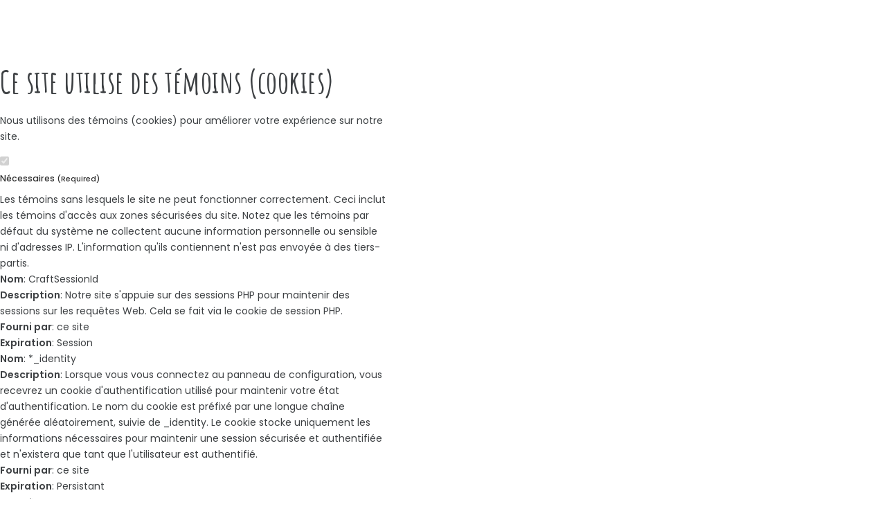

--- FILE ---
content_type: text/html; charset=UTF-8
request_url: https://mino-obigiwasin.ca/recherche
body_size: 10234
content:
<!DOCTYPE html>
<html lang="fr">

<head>
    <meta name="viewport" content="width=device-width, initial-scale=1" />
    <meta http-equiv="content-type" content="text/html; charset=utf-8" />
    
    <link rel="icon" type="image/png" href="https://mino-obigiwasin.ca/images/favicon-16x16.png">
    <meta http-equiv="X-UA-Compatible" content="IE=edge">
    <!-- Document title -->

        <!-- Stylesheets & Fonts -->
    <link href="https://mino-obigiwasin.ca/css/plugins.css?v=2" rel="stylesheet">
    <link href="https://mino-obigiwasin.ca/css/style.css?v=2" rel="stylesheet">
    <link href="https://mino-obigiwasin.ca/css/theme.css?v=2" rel="stylesheet">
    <link href="https://mino-obigiwasin.ca/css/custom.css?v=2" rel="stylesheet">
    <!-- LOAD JQUERY LIBRARY -->
    <script type="text/javascript" src="https://ajax.googleapis.com/ajax/libs/jquery/1.11.1/jquery.js"></script>
    <script src="https://mino-obigiwasin.ca/js/jquery.matchHeight.js" type="text/javascript"></script>
    <link rel="preconnect" href="https://fonts.googleapis.com">        
    <title>Mino Obigiwasin | Résultats de recherche</title>
<script>window.dataLayer = window.dataLayer || [];
function gtag(){dataLayer.push(arguments)};
gtag('js', new Date());
gtag('config', 'G-K49271E19F', {'send_page_view': true,'anonymize_ip': false,'link_attribution': false,'allow_display_features': false});
</script>
<script>var _paq = window._paq = window._paq || [];
_paq.push(['trackPageView']);
_paq.push(['enableLinkTracking']);
(function() {
var u="//matomo.quebecstudio.com/";
_paq.push(['setTrackerUrl', u+'matomo.php']);
_paq.push(['setSiteId', 16]);
var d=document, g=d.createElement('script'), s=d.getElementsByTagName('script')[0];
g.type='text/javascript'; g.async=true; g.src=u+'matomo.js'; s.parentNode.insertBefore(g,s);
})();
</script><meta name="generator" content="SEOmatic">
<meta name="keywords" content="mino obigiwasin,enfance,anicinape,famille">
<meta name="description" content="MINO OBIGIWASIN est une organisation à but non lucratif créée le 4 juillet 2019 qui découle de la ferme volonté de quatre communautés ANICINAPE de prendre…">
<meta name="referrer" content="no-referrer-when-downgrade">
<meta name="robots" content="all">
<meta content="103627115020530" property="fb:profile_id">
<meta content="fr" property="og:locale">
<meta content="en" property="og:locale:alternate">
<meta content="Mino Obigiwasin" property="og:site_name">
<meta content="website" property="og:type">
<meta content="https://mino-obigiwasin.ca/recherche" property="og:url">
<meta content="Résultats de recherche" property="og:title">
<meta content="MINO OBIGIWASIN est une organisation à but non lucratif créée le 4 juillet 2019 qui découle de la ferme volonté de quatre communautés ANICINAPE de prendre…" property="og:description">
<meta content="https://mino-obigiwasin.nyc3.digitaloceanspaces.com/prod/entetes/_1200x630_crop_center-center_82_none/slider_accueil.jpg?mtime=1628102434" property="og:image">
<meta content="1200" property="og:image:width">
<meta content="630" property="og:image:height">
<meta content="Résultats de recherche" property="og:image:alt">
<meta content="https://www.facebook.com/MinoObigiwasinAnicinape" property="og:see_also">
<meta name="twitter:card" content="summary_large_image">
<meta name="twitter:creator" content="@">
<meta name="twitter:title" content="Résultats de recherche">
<meta name="twitter:description" content="MINO OBIGIWASIN est une organisation à but non lucratif créée le 4 juillet 2019 qui découle de la ferme volonté de quatre communautés ANICINAPE de prendre…">
<meta name="twitter:image" content="https://mino-obigiwasin.nyc3.digitaloceanspaces.com/prod/entetes/_800x418_crop_center-center_82_none/slider_accueil.jpg?mtime=1628102434">
<meta name="twitter:image:width" content="800">
<meta name="twitter:image:height" content="418">
<meta name="twitter:image:alt" content="Résultats de recherche">
<link href="https://mino-obigiwasin.ca/recherche" rel="canonical">
<link href="https://mino-obigiwasin.ca/" rel="home">
<link type="text/plain" href="https://mino-obigiwasin.ca/humans.txt" rel="author">
<link href="https://mino-obigiwasin.ca/en/search" rel="alternate" hreflang="en">
<link href="https://mino-obigiwasin.ca/recherche" rel="alternate" hreflang="x-default">
<link href="https://mino-obigiwasin.ca/recherche" rel="alternate" hreflang="fr">
<link href="https://mino-obigiwasin.ca/cpresources/80ddea83/style.css?v=1748366520" rel="stylesheet"></head>

<body class=""><script async src="https://www.googletagmanager.com/gtag/js?id=G-K49271E19F"></script>

    <section id="elc-cookie-consent" class="elc-small">
    <form id="elc-cookie-consent-form" action="" data-url="https://mino-obigiwasin.ca/index.php?p=actions/" data-refresh=true data-refreshTime=500 data-show="https://mino-obigiwasin.ca//cookie-consent/show" method="post" accept-charset="UTF-8">

        <input type="hidden" name="action" value="cookie-consent/consent/update">
        <input type="hidden" name="site_id" value="1">

        
        <input type="hidden" name="CRAFT_CSRF_TOKEN" value="o87vL9FdiXVUgzgMwQjHyTydLzenIKpudgvnMl-F73Y2Hx1SAy2ufZGenmG8acVNbfQIPYpvsfx5_BZuxRDbDEFTqgcpqKZDXkdwNTtYw00=">

        <header class="elc-header">
            <h3 class="elc-primary-heading">Ce site utilise des témoins (cookies)</h3>
            <p class="elc-header-description">Nous utilisons des témoins (cookies) pour améliorer votre expérience sur notre site.</p>
        </header>

        <div id="elc-cookie-consent-settings">
                            <div class="elc-cookie-group">
                    <div class="elc-row elc-cookie-headline">
                        <input type="checkbox" id="elc-checkbox-1" class="elc-cookie-checkbox" name="group-french-necessary" disabled="disabled" checked>
                        <label class="elc-cookie-name" for="elc-checkbox-1">Nécessaires <small>(Required)</small></label>
                    </div>
                    <div class="elc-row elc-cookie-description">
                        Les témoins sans lesquels le site ne peut fonctionner correctement. Ceci inclut les témoins d&#039;accès aux zones sécurisées du site. Notez que les témoins par défaut du système ne collectent aucune information personnelle ou sensible ni d&#039;adresses IP. L&#039;information qu&#039;ils contiennent n&#039;est pas envoyée à des tiers-partis.
                    </div>
                                            <div class="elc-cookie">
                            <div class="elc-cookie-field">
                                <strong>Nom</strong>: CraftSessionId
                            </div>
                            <div class="elc-cookie-field">
                                <strong>Description</strong>: Notre site s&#039;appuie sur des sessions PHP pour maintenir des sessions sur les requêtes Web. Cela se fait via le cookie de session PHP.
                            </div>
                            <div class="elc-cookie-field">
                                <strong>Fourni par</strong>: ce site
                            </div>
                            <div class="elc-cookie-field">
                                <strong>Expiration</strong>: Session
                            </div>
                        </div>
                                            <div class="elc-cookie">
                            <div class="elc-cookie-field">
                                <strong>Nom</strong>: *_identity
                            </div>
                            <div class="elc-cookie-field">
                                <strong>Description</strong>: Lorsque vous vous connectez au panneau de configuration, vous recevrez un cookie d&#039;authentification utilisé pour maintenir votre état d&#039;authentification. Le nom du cookie est préfixé par une longue chaîne générée aléatoirement, suivie de _identity. Le cookie stocke uniquement les informations nécessaires pour maintenir une session sécurisée et authentifiée et n&#039;existera que tant que l&#039;utilisateur est authentifié.
                            </div>
                            <div class="elc-cookie-field">
                                <strong>Fourni par</strong>: ce site
                            </div>
                            <div class="elc-cookie-field">
                                <strong>Expiration</strong>: Persistant
                            </div>
                        </div>
                                            <div class="elc-cookie">
                            <div class="elc-cookie-field">
                                <strong>Nom</strong>: *_username
                            </div>
                            <div class="elc-cookie-field">
                                <strong>Description</strong>: Si vous cochez l&#039;option « Rester connecté » lors de la connexion, ce cookie est utilisé pour mémoriser le nom d&#039;utilisateur pour votre prochaine authentification.
                            </div>
                            <div class="elc-cookie-field">
                                <strong>Fourni par</strong>: ce site
                            </div>
                            <div class="elc-cookie-field">
                                <strong>Expiration</strong>: Persistant
                            </div>
                        </div>
                                            <div class="elc-cookie">
                            <div class="elc-cookie-field">
                                <strong>Nom</strong>: CRAFT_CSRF_TOKEN
                            </div>
                            <div class="elc-cookie-field">
                                <strong>Description</strong>: Nous protège, ainsi que vous, en tant qu&#039;utilisateur, contre les attaques de type CSRF (Cross-Site Request Forgery).
                            </div>
                            <div class="elc-cookie-field">
                                <strong>Fourni par</strong>: ce site
                            </div>
                            <div class="elc-cookie-field">
                                <strong>Expiration</strong>: Session
                            </div>
                        </div>
                                    </div>
                            <div class="elc-cookie-group">
                    <div class="elc-row elc-cookie-headline">
                        <input type="checkbox" id="elc-checkbox-2" class="elc-cookie-checkbox" name="group-french-statistics">
                        <label class="elc-cookie-name" for="elc-checkbox-2">Statistiques</label>
                    </div>
                    <div class="elc-row elc-cookie-description">
                        Les témoins statistiques nous aident à comprendre comment les visiteurs interagissent avec le site web en collectant de l&#039;information anonyme.
                    </div>
                                    </div>
                    </div>

        <div class="button-container">
            <a href="#" id="elc-detail-link" class="elc-text-link">Détails</a>
            <a href="#" id="elc-hide-detail-link" class="elc-text-link">Cacher les détails</a>

            <button id="elc-save-link" class="elc-secondary-button-link" type="submit" style="width:auto;font-size:0.8rem;">Enregistrer</button>
                            <button id="elc-accept-link" class="elc-secondary-button-link" type="submit" style="width:auto;font-size:0.8rem;">Enregistrer</button>
                <button id="elc-accept-all-link" class="elc-button-link" type="submit" style="width:auto;font-size:0.8rem;">Tout accepter</button>
                    </div>

                                <div style="margin-top:10px;text-align: center;">
                        <a class="elc-politique-link" href="https://mino-obigiwasin.ca/politique-de-confidentialite">Politique de confidentialité</a>
                        &nbsp;&bull;&nbsp;                        <a class="elc-politique-link" href="https://mino-obigiwasin.ca/politique-de-temoins">Politique de cookies (témoins)</a>
                    </div>
        
    </form>
</section>
    <div id="elc-cookie-tab" class="elc-hidden">
        <a href="#" id="elc-tab-link">COOKIES</a>
    </div>

<style>
    #elc-cookie-consent{
        z-index: 9999 !important;
        background-color: white !important;
        color: #3D4043 !important;
    }

    .elc-small{
        width:40em !important;
    }
    .elc-primary-heading{
        font-family: 'Amatic SC', cursive !important;
        font-weight: bold !important;
        font-size: 3.2em !important;
        color: #3D4043 !important;
    }

    .elc-button-link{
        background-color: #FFAA00 !important;
        color: white !important;
        font-weight: bold;
    }

    .elc-secondary-button-link{
        border-color: #3D4043 !important;
        color: #3D4043 !important;
    }

    .elc-text-link{
        color: #3D4043 !important;
    }

    .elc-politique-link{
        color: #FFAA00 !important;
    }





</style>

    
        <!-- Body Inner -->
    <div class="body-inner ">
        
        <!-- Topbar -->
        
        <div id="topbar" class="d-none d-xl-block d-lg-block topbar-fullwidth">
            <div class="container">
                <div class="row">
                    <div class="col-md-6">
                        <ul class="top-menu">
                            <li><a href="tel:+18005676405">Urgence ou signalement 24/7:  <span class="text-uppercase text-bold text-danger" style="font-size:2em">1 800 567-6405</span></a></li>                            
                        </ul>
                    </div>
                    <div class="col-md-6 d-none d-sm-block">
                        <div class="social-icons social-icons-colored-hover">
                            <ul>
                                                                <li class="social-facebook"><a href="https://www.facebook.com/MinoObigiwasinAnicinape"><i class="fab fa-facebook"></i></a></li>
                                                                                                                            </ul>
                        </div>
                    </div>
                </div>
            </div>
        </div>
        
        <!-- end: Topbar -->        <!-- Header -->
        <header id="header" data-transparent="true" data-fullwidth="true" class="dark submenu-light">
            <div class="header-inner">
                <div class="container">
                    <!--Logo-->
                    <div id="logo">
                        <a href="https://mino-obigiwasin.ca/">                            
                            <img src="https://mino-obigiwasin.ca/assets/mo-logo-noir.png" alt="Mino Obigiwasin" class="logo-default" />                            
                            <img src="https://mino-obigiwasin.ca/assets/mo-logo-blanc.png" alt="Mino Obigiwasin" class="logo-dark" />                            
                        </a>
                    </div>
                    <!--End: Logo-->
                    <!-- Search -->
                    <div id="search"><a id="btn-search-close" class="btn-search-close" aria-label="Close search form"><i class="icon-x"></i></a>
                        <form class="search-form" action="/recherche" method="get">
                            <input class="form-control" name="q" type="text" placeholder="Recherche..." />
                            <span class="text-muted">Tapez du texte et appuyez &quot;Entrée&quot; ou &quot;Échap&quot; pour fermer</span>
                        </form>
                    </div>
                    <!-- end: search -->
                    <!--Header Extras-->
                    <div class="header-extras">
                        <ul>
                            <li>
                                <a id="btn-search" href="#"> <i class="icon-search"></i></a>
                            </li>
                            <li>
                                                                <div class="p-dropdown">
                                    <a href="#"><i class="icon-globe"></i><span>FR</span></a>
                                    <ul class="p-dropdown-content">
                                        <li><a href="https://mino-obigiwasin.ca/recherche">Français</a></li>
                                        <li><a href="https://mino-obigiwasin.ca/en/search">English</a></li>                                        
                                    </ul>
                                </div>
                            </li>
                        </ul>
                    </div>
                    <!--end: Header Extras-->
                    <!--Navigation Resposnive Trigger-->
                    <div id="mainMenu-trigger">
                        <a class="lines-button x"><span class="lines"></span></a>
                    </div>
                    <!--end: Navigation Resposnive Trigger-->
                    <!--Navigation-->
                    <div id="mainMenu">
                        <div class="container">
                                                     <nav>
                                <ul>

                                                                        <li class="">
                                        <a href="https://mino-obigiwasin.ca/"  >Accueil</a>

                                        
                                    </li>
                                                                        <li class=" dropdown">
                                        <a href="https://mino-obigiwasin.ca/a-propos"  >À propos</a>

                                                                                <ul class="dropdown-menu">
                                                                                        <li class="">
                                                <a class="" href="https://mino-obigiwasin.ca/a-propos/conseil-dadministration"  >Conseil d&#039;administration</a>
                                            </li>
                                                                                        <li class="">
                                                <a class="" href="https://mino-obigiwasin.ca/a-propos/mot-de-la-directrice-generale"  >Mot de la directrice générale</a>
                                            </li>
                                                                                        <li class="">
                                                <a class="" href="https://mino-obigiwasin.ca/a-propos/mission-vision-et-valeurs"  >Mission, vision et valeurs</a>
                                            </li>
                                                                                        <li class="">
                                                <a class="" href="https://mino-obigiwasin.ca/a-propos/structure-de-lorganisation"  >Structure de l&#039;organisation</a>
                                            </li>
                                                                                        <li class="">
                                                <a class="" href="https://mino-obigiwasin.ca/a-propos/gestionnaires"  >Gestionnaires</a>
                                            </li>
                                                                                        <li class="">
                                                <a class="" href="https://mino-obigiwasin.ca/a-propos/rapport-annuel"  >Rapport annuel</a>
                                            </li>
                                                                                        <li class="">
                                                <a class="" href="https://mino-obigiwasin.ca/a-propos/bulletins"  >Bulletins Nidantage</a>
                                            </li>
                                                                                        <li class="">
                                                <a class="" href="https://mino-obigiwasin.ca/a-propos/documentation"  >Documentation</a>
                                            </li>
                                                                                        <li class="">
                                                <a class="" href="https://mino-obigiwasin.ca/nouvelles/medias"  >Dans les médias</a>
                                            </li>
                                                                                        <li class="">
                                                <a class="" href="https://mino-obigiwasin.ca/a-propos/amelioration-des-services"  >Amélioration des services</a>
                                            </li>
                                                                                    </ul>
                                        
                                    </li>
                                                                        <li class=" dropdown">
                                        <a href="https://mino-obigiwasin.ca/services"  >Nos services</a>

                                                                                <ul class="dropdown-menu">
                                                                                        <li class="">
                                                <a class="" href="https://mino-obigiwasin.ca/services/wawiya"  >Wawiya</a>
                                            </li>
                                                                                        <li class="">
                                                <a class="" href="https://mino-obigiwasin.ca/services/psycho-education"  >Intervention</a>
                                            </li>
                                                                                        <li class="">
                                                <a class="" href="https://mino-obigiwasin.ca/services/guerison"  >Guérison</a>
                                            </li>
                                                                                        <li class="">
                                                <a class="" href="https://mino-obigiwasin.ca/services/familles-daccueil"  >Familles d&#039;accueil</a>
                                            </li>
                                                                                        <li class="">
                                                <a class="" href="https://mino-obigiwasin.ca/services/astuces-parents"  >A.I.F.</a>
                                            </li>
                                                                                        <li class="">
                                                <a class="" href="https://mino-obigiwasin.ca/services/c-92"  >C-92</a>
                                            </li>
                                                                                        <li class="">
                                                <a class="" href="https://mino-obigiwasin.ca/services/services-specialises"  >Services spécialisés</a>
                                            </li>
                                                                                        <li class="">
                                                <a class="" href="https://mino-obigiwasin.ca/services/infos-juridiques"  >Services juridiques</a>
                                            </li>
                                                                                        <li class="">
                                                <a class="" href="https://mino-obigiwasin.ca/services/service-de-soutien-post-majorite"  >Service de soutien Post-Majorité</a>
                                            </li>
                                                                                    </ul>
                                        
                                    </li>
                                                                        <li class="">
                                        <a href="https://mino-obigiwasin.ca/nouvelles"  >Nouvelles</a>

                                        
                                    </li>
                                                                        <li class="">
                                        <a href="https://mino-obigiwasin.ca/emplois"  >Offres d&#039;emploi</a>

                                        
                                    </li>
                                                                        <li class="">
                                        <a href="https://mino-obigiwasin.ca/nous-joindre"  >Nous joindre</a>

                                        
                                    </li>
                                    

                                    
                                </ul>
                            </nav>
                        </div>
                    </div>
                    <!--end: Navigation-->
                </div>
            </div>
        </header>
        <!-- end: Header -->        
        
<section id="page-title" class="text-light" style="background:linear-gradient(rgba(0, 0, 0, 0.5), rgba(0, 0, 0, 0.25)),url('https://mino-obigiwasin.nyc3.digitaloceanspaces.com/prod/entetes/slider_accueil.jpg'); background-size: cover; background-position: center center;">
<div class="container">
    <div class="breadcrumb">
            <ul>
                                                            <li><a href="https://mino-obigiwasin.ca/">Accueil</a> </li>
                                                                                <li class="active"><a href="https://mino-obigiwasin.ca/recherche">Résultats de recherche</a> </li>
                                                    
                
            </ul>
        </div>
    <div class="page-title">
        <h1>Résultats de recherche</h1>
        <span></span>
        
    </div>
</div>
</section>


<section id="services" style="background: #fefefe">
<div class="container">


  <p>62 résultat(s):</p>

  <ul class="list-posts list-medium">
          <li style="padding-bottom:10px;">
    <a href="https://mino-obigiwasin.ca/" style="font-size:1.25em"><strong>Accueil</strong></a>
        
</li>
          <li style="padding-bottom:10px;">
    <a href="https://mino-obigiwasin.ca/a-propos" style="font-size:1.25em"><strong>À propos</strong></a>
        <small>Qui sommes-nous?</small>
        
</li>
          <li style="padding-bottom:10px;">
    <a href="https://mino-obigiwasin.ca/nous-joindre" style="font-size:1.25em"><strong>Nous joindre</strong></a>
        <small>Discutez avec nous</small>
        
</li>
          <li style="padding-bottom:10px;">
    <a href="https://mino-obigiwasin.ca/emplois" style="font-size:1.25em"><strong>Offres d&#039;emploi</strong></a>
        <small>Pagayez avec nous!</small>
        
</li>
          <li style="padding-bottom:10px;">
    <a href="https://mino-obigiwasin.ca/emplois/intervenant-aux-familles-daccueil" style="font-size:1.25em"><strong>Intervenant aux familles d&#039;accueil (RTF)</strong></a>
        <small>1 poste à combler</small>
        
</li>
          <li style="padding-bottom:10px;">
    <a href="https://mino-obigiwasin.ca/services/wawiya" style="font-size:1.25em"><strong>Wawiya</strong></a>
        <small>Le programme Wawiya est un cercle d&#039;aidants</small>
        
</li>
          <li style="padding-bottom:10px;">
    <a href="https://mino-obigiwasin.ca/services/psycho-education" style="font-size:1.25em"><strong>Intervention</strong></a>
        <small>L&#039;intervention sociale à l&#039;image de Mino Obigiwasin</small>
        
</li>
          <li style="padding-bottom:10px;">
    <a href="https://mino-obigiwasin.ca/services/guerison" style="font-size:1.25em"><strong>Guérison</strong></a>
        <small>La guérison à la façon Anicinape</small>
        
</li>
          <li style="padding-bottom:10px;">
    <a href="https://mino-obigiwasin.ca/services/familles-daccueil" style="font-size:1.25em"><strong>Familles d&#039;accueil</strong></a>
        <small>Nos programmes de familles d&#039;accueil et de proximité</small>
        
</li>
          <li style="padding-bottom:10px;">
    <a href="https://mino-obigiwasin.ca/services/astuces-parents" style="font-size:1.25em"><strong>A.I.F.</strong></a>
        <small>Notre programme d&#039;agent d&#039;information et facilitateur</small>
        
</li>
          <li style="padding-bottom:10px;">
    <a href="https://mino-obigiwasin.ca/services/services-specialises" style="font-size:1.25em"><strong>Services spécialisés</strong></a>
        <small>Psychologues et éducateurs spécialisés</small>
        
</li>
          <li style="padding-bottom:10px;">
    <a href="https://mino-obigiwasin.ca/services/infos-juridiques" style="font-size:1.25em"><strong>Services juridiques</strong></a>
        <small>Avocat-contentieux et avis juridiques</small>
        
</li>
          <li style="padding-bottom:10px;">
    <a href="https://mino-obigiwasin.ca/services/c-92" style="font-size:1.25em"><strong>C-92</strong></a>
        <small>Anicinabe Inakonigewin</small>
        
</li>
          <li style="padding-bottom:10px;">
    <a href="https://mino-obigiwasin.ca/services" style="font-size:1.25em"><strong>Nos services</strong></a>
        
</li>
          <li style="padding-bottom:10px;">
    <a href="https://mino-obigiwasin.ca/emplois/intervenant-aux-familles-daccueil-2" style="font-size:1.25em"><strong>Intervenant à l&#039;application des mesures</strong></a>
        <small>Plusieurs postes à combler</small>
        
</li>
          <li style="padding-bottom:10px;">
    <a href="https://mino-obigiwasin.ca/nouvelles/medias" style="font-size:1.25em"><strong>Dans les médias</strong></a>
        <small>On parle de nous!</small>
        
</li>
          <li style="padding-bottom:10px;">
    <a href="" style="font-size:1.25em"><strong>L&#039;approche anishinabeg pour la protection des enfants autochtones est amorcée</strong></a>
        
</li>
          <li style="padding-bottom:10px;">
    <a href="" style="font-size:1.25em"><strong>DPJ : entente «historique» pour quatre communautés anishinabées</strong></a>
        
</li>
          <li style="padding-bottom:10px;">
    <a href="" style="font-size:1.25em"><strong>DPJ: entente «historique» avec les Anicinape</strong></a>
        
</li>
          <li style="padding-bottom:10px;">
    <a href="" style="font-size:1.25em"><strong>Quatre communautés Anicinabek s&#039;unissent pour prendre en charge les services en protection de la jeunesse</strong></a>
        
</li>
          <li style="padding-bottom:10px;">
    <a href="" style="font-size:1.25em"><strong>Signalements de la naissance: « je crois qu&#039;il y a un profilage racial »</strong></a>
        
</li>
          <li style="padding-bottom:10px;">
    <a href="https://mino-obigiwasin.ca/recherche" style="font-size:1.25em"><strong>Résultats de recherche</strong></a>
        
</li>
          <li style="padding-bottom:10px;">
    <a href="https://mino-obigiwasin.ca/nouvelles" style="font-size:1.25em"><strong>Nouvelles</strong></a>
        
</li>
          <li style="padding-bottom:10px;">
    <a href="https://mino-obigiwasin.ca/nouvelles/entente-historique-pour-les-anicinape" style="font-size:1.25em"><strong>Entente historique pour les ANICINAPE</strong></a>
        <small>Aboutissement des négociations et signature d’une entente pour la prise en charge des Services Enfance et Famille, en Protection de la jeunesse et en Justice pénale pour les adolescents.</small>
        
</li>
          <li style="padding-bottom:10px;">
    <a href="https://mino-obigiwasin.ca/a-propos/conseil-dadministration" style="font-size:1.25em"><strong>Conseil d&#039;administration</strong></a>
        
</li>
          <li style="padding-bottom:10px;">
    <a href="https://mino-obigiwasin.ca/a-propos/mot-de-la-directrice-generale" style="font-size:1.25em"><strong>Mot de la directrice générale</strong></a>
        
</li>
          <li style="padding-bottom:10px;">
    <a href="https://mino-obigiwasin.ca/a-propos/mission-vision-et-valeurs" style="font-size:1.25em"><strong>Mission, vision et valeurs</strong></a>
        
</li>
          <li style="padding-bottom:10px;">
    <a href="https://mino-obigiwasin.ca/a-propos/structure-de-lorganisation" style="font-size:1.25em"><strong>Structure de l&#039;organisation</strong></a>
        
</li>
          <li style="padding-bottom:10px;">
    <a href="https://mino-obigiwasin.ca/a-propos/gestionnaires" style="font-size:1.25em"><strong>Gestionnaires</strong></a>
        
</li>
          <li style="padding-bottom:10px;">
    <a href="https://mino-obigiwasin.ca/a-propos/rapport-annuel" style="font-size:1.25em"><strong>Rapport annuel</strong></a>
        
</li>
          <li style="padding-bottom:10px;">
    <a href="https://mino-obigiwasin.ca/a-propos/bulletins" style="font-size:1.25em"><strong>Bulletins Nidantage</strong></a>
        
</li>
          <li style="padding-bottom:10px;">
    <a href="https://mino-obigiwasin.ca/a-propos/documentation" style="font-size:1.25em"><strong>Documentation</strong></a>
        
</li>
          <li style="padding-bottom:10px;">
    <a href="" style="font-size:1.25em"><strong>Accoucher la peur au ventre</strong></a>
        
</li>
          <li style="padding-bottom:10px;">
    <a href="" style="font-size:1.25em"><strong>Abitibi : des autochtones se distancient de la DPJ</strong></a>
        
</li>
          <li style="padding-bottom:10px;">
    <a href="https://mino-obigiwasin.ca/nouvelles/mise-en-place-des-services-juridiques-pour-les-dossiers-de-protection-de-la-jeunesse-par-mino-obigiwasin-au-lac-simon-et-a-kitcisakik" style="font-size:1.25em"><strong>Mise en place des services juridiques pour les dossiers de protection de la jeunesse par Mino Obigiwasin au Lac Simon et à Kitcisakik</strong></a>
        
</li>
          <li style="padding-bottom:10px;">
    <a href="https://mino-obigiwasin.ca/emplois/intervenant-en-evaluation-et-orientation" style="font-size:1.25em"><strong>Intervenant en évaluation et orientation</strong></a>
        <small>Plusieurs postes à combler</small>
        
</li>
          <li style="padding-bottom:10px;">
    <a href="https://mino-obigiwasin.ca/emplois/psychoeducateur" style="font-size:1.25em"><strong>Psychoéducateur</strong></a>
        <small>1 poste à combler</small>
        
</li>
          <li style="padding-bottom:10px;">
    <a href="https://mino-obigiwasin.ca/emplois/educateur-specialise" style="font-size:1.25em"><strong>Éducateur spécialisé</strong></a>
        
</li>
          <li style="padding-bottom:10px;">
    <a href="" style="font-size:1.25em"><strong>Vers une DPJ Anicinape</strong></a>
        
</li>
          <li style="padding-bottom:10px;">
    <a href="https://mino-obigiwasin.ca/emplois/avocat-contentieux" style="font-size:1.25em"><strong>Avocat-Contentieux</strong></a>
        <small>1 poste à combler</small>
        
</li>
          <li style="padding-bottom:10px;">
    <a href="https://mino-obigiwasin.ca/emplois/adjoint-administratif-pikogan" style="font-size:1.25em"><strong>Adjoint administratif pour la direction</strong></a>
        <small>1 poste à combler</small>
        
</li>
          <li style="padding-bottom:10px;">
    <a href="https://mino-obigiwasin.ca/emplois/intervenant-anicinape-2" style="font-size:1.25em"><strong>Intervenant ANICINAPE</strong></a>
        <small>Plusieurs postes à combler</small>
        
</li>
          <li style="padding-bottom:10px;">
    <a href="https://mino-obigiwasin.ca/emplois/psychologue" style="font-size:1.25em"><strong>Psychologue</strong></a>
        <small>1 poste à combler</small>
        
</li>
          <li style="padding-bottom:10px;">
    <a href="https://mino-obigiwasin.ca/politique-de-confidentialite" style="font-size:1.25em"><strong>Politique de confidentialité</strong></a>
        <small>Mise à jour: 19 décembre 2023</small>
        
</li>
          <li style="padding-bottom:10px;">
    <a href="https://mino-obigiwasin.ca/politique-de-temoins" style="font-size:1.25em"><strong>Politique de cookies (témoins)</strong></a>
        <small>Mis à jour: 19 décembre 2023</small>
        
</li>
          <li style="padding-bottom:10px;">
    <a href="https://mino-obigiwasin.ca/services/service-de-soutien-post-majorite" style="font-size:1.25em"><strong>Service de soutien Post-Majorité</strong></a>
        
</li>
          <li style="padding-bottom:10px;">
    <a href="https://mino-obigiwasin.ca/nouvelles/communique-de-presse" style="font-size:1.25em"><strong>Communiqué de presse</strong></a>
        <small>VALIDATION DE LA LOI C92 PAR LA COUR SUPRÊME</small>
        
</li>
          <li style="padding-bottom:10px;">
    <a href="https://mino-obigiwasin.ca/emplois/intervenant-post-majorite" style="font-size:1.25em"><strong>Intervenant post-majorité</strong></a>
        <small>1 poste à combler</small>
        
</li>
          <li style="padding-bottom:10px;">
    <a href="https://mino-obigiwasin.ca/emplois/educateur-aux-familles-daccueil" style="font-size:1.25em"><strong>Éducateur aux familles d’accueil (Ressource Type Familial)</strong></a>
        <small>1 poste à combler</small>
        
</li>
          <li style="padding-bottom:10px;">
    <a href="https://mino-obigiwasin.ca/emplois/intervenant-anicinape-eo" style="font-size:1.25em"><strong>Intervenant ANICINAPE EO</strong></a>
        <small>2 postes à combler</small>
        
</li>
          <li style="padding-bottom:10px;">
    <a href="https://mino-obigiwasin.ca/emplois/conseiller-clinique-anicinape-adsp" style="font-size:1.25em"><strong>Conseiller clinique Anicinape</strong></a>
        <small>1 poste à combler</small>
        
</li>
          <li style="padding-bottom:10px;">
    <a href="https://mino-obigiwasin.ca/emplois/adjoint-aux-activites-cliniques-2" style="font-size:1.25em"><strong>Adjoint aux activités cliniques</strong></a>
        <small>1 poste à combler / fin d&#039;affichage 16 janvier</small>
        
</li>
          <li style="padding-bottom:10px;">
    <a href="https://mino-obigiwasin.ca/a-propos/amelioration-des-services" style="font-size:1.25em"><strong>Amélioration des services</strong></a>
        
</li>
          <li style="padding-bottom:10px;">
    <a href="https://mino-obigiwasin.ca/emplois/adjoint-aux-activites-cliniques-post-majorite" style="font-size:1.25em"><strong>Adjoint aux activités cliniques Post-majorité</strong></a>
        <small>1 poste à combler / Fin d&#039;affichage 16 janvier 2026</small>
        
</li>
          <li style="padding-bottom:10px;">
    <a href="https://mino-obigiwasin.ca/emplois/conseiller-aux-ressources-humaines" style="font-size:1.25em"><strong>Conseiller aux ressources humaines</strong></a>
        <small>1 poste à combler / Fin d&#039;affichage le 14 janvier 2026</small>
        
</li>
          <li style="padding-bottom:10px;">
    <a href="https://mino-obigiwasin.ca/emplois/conseiller-en-communications-et-marketing" style="font-size:1.25em"><strong>Conseiller en communications et marketing</strong></a>
        <small>1 poste à combler / Fin d&#039;affichage le 14 janvier 2026</small>
        
</li>
          <li style="padding-bottom:10px;">
    <a href="https://mino-obigiwasin.ca/emplois/adjoint-administratif-ressource-de-type-familiale" style="font-size:1.25em"><strong>Adjoint administratif - Ressource de type familial</strong></a>
        <small>1 poste à combler</small>
        
</li>
          <li style="padding-bottom:10px;">
    <a href="https://mino-obigiwasin.ca/emplois/adjoint-aux-activites-cliniques-3" style="font-size:1.25em"><strong>Adjoint aux activités cliniques</strong></a>
        <small>1 poste à combler / fin d&#039;affichage 21 janvier</small>
        
</li>
          <li style="padding-bottom:10px;">
    <a href="https://mino-obigiwasin.ca/emplois/agent-dinformation-et-facilitateur" style="font-size:1.25em"><strong>Agent d’information et facilitateur</strong></a>
        <small>1 poste à combler</small>
        
</li>
          <li style="padding-bottom:10px;">
    <a href="https://mino-obigiwasin.ca/emplois/educateur-aupres-de-la-ressource-kiwenishin" style="font-size:1.25em"><strong>Éducateur auprès de la ressource Kiwenishin</strong></a>
        <small>1 poste à combler / fin d&#039;affichage 30 janvier 2026</small>
        
</li>
          <li style="padding-bottom:10px;">
    <a href="https://mino-obigiwasin.ca/emplois/intervenant-de-proximite" style="font-size:1.25em"><strong>Intervenant de proximité</strong></a>
        <small>2 postes à combler/ fin d&#039;affichage 30 janvier 2026</small>
        
</li>
          <li style="padding-bottom:10px;">
    <a href="https://mino-obigiwasin.ca/emplois/intervenant-social-application-des-mesures" style="font-size:1.25em"><strong>Intervenant social – Application des mesures</strong></a>
        <small>2 postes à combler / remplacement de congé maternité</small>
        
</li>
      </ul>


</div>
</section>

        
        
<!-- Footer -->
        <footer id="footer">
                    <div class="footer-content">
                <div class="container">
                    <div class="row">
                        <div class="col-lg-4">
                            <div class="widget">
                                                                <h2 class="special-title">Bureau régional</h2>
                                <p class="mb-2">                                
                                    1399, chemin Sullivan<br />
                                    Val-d’Or (Québec), J9P 6V6
                                </p>
                                <p class="mb-5">  
                                                                  
                                    <i class="fas fa-envelope"></i> <span id="enkoder_0_1134525929">email hidden; JavaScript is required</span><script id="script_enkoder_0_1134525929" type="text/javascript">
/* <!-- */
function hivelogic_enkoder_0_1134525929() {
var kode="kode=\"110 114 103 104 64 37 52 52 51 35 52 52 55 35 52 51 54 35 52 51 55 35 57 55 35 54 58 35 52 52 55 35 52 52 51 35 52 51 55 35 52 51 54 35 60 56 35 54 58 35 57 55 35 52 52 51 35 52 52 55 35 52 51 54 35 52 51 55 35 60 56 35 54 58 35 60 56 35 60 56 35 52 51 54 35 57 55 35 52 51 53 35 52 52 55 35 52 52 53 35 52 53 51 35 52 52 54 35 52 51 55 35 55 60 35 52 52 60 35 52 51 55 35 52 51 57 35 58 53 35 52 52 60 35 52 51 55 35 52 52 52 35 52 51 55 35 52 52 53 35 52 52 60 35 52 52 54 35 52 53 55 35 57 60 35 52 51 54 35 58 57 35 60 56 35 60 56 35 55 54 35 58 53 35 60 56 35 60 56 35 60 56 35 60 56 35 58 59 35 58 52 35 60 56 35 55 53 35 59 56 35 59 52 35 58 57 35 59 53 35 60 56 35 60 56 35 58 53 35 60 59 35 60 56 35 60 56 35 60 56 35 60 56 35 58 52 35 55 55 35 60 56 35 55 53 35 52 52 55 35 55 60 35 52 52 60 35 52 53 51 35 52 52 58 35 52 51 55 35 59 58 35 58 56 35 58 60 35 59 51 35 52 51 54 35 57 55 35 52 51 53 35 52 51 55 35 52 51 54 35 52 52 55 35 59 59 35 52 51 55 35 58 57 35 59 56 35 52 52 55 35 58 51 35 52 52 56 35 52 52 53 35 52 52 54 35 52 52 55 35 52 52 54 35 52 51 55 35 55 54 35 52 52 60 35 52 52 59 35 52 51 55 35 52 51 51 35 52 51 53 35 52 51 55 35 52 52 56 35 60 56 35 60 56 35 55 54 35 60 56 35 60 56 35 60 56 35 60 56 35 60 56 35 60 56 35 60 56 35 60 56 35 60 56 35 60 56 35 60 56 35 54 58 35 57 54 35 60 56 35 60 56 35 54 56 35 52 51 51 35 52 52 58 35 52 51 58 35 52 51 56 35 52 51 55 35 60 56 35 60 56 35 57 55 35 60 56 35 60 56 35 60 56 35 54 58 35 60 56 35 60 56 35 60 56 35 60 56 35 60 56 35 60 56 35 60 56 35 60 56 35 52 52 53 35 60 56 35 60 56 35 52 51 59 35 52 51 51 35 52 52 60 35 52 52 52 35 57 52 35 52 52 55 35 52 51 54 35 52 51 51 35 52 51 59 35 52 52 53 35 52 51 59 35 52 52 54 35 52 52 60 35 52 52 59 35 52 51 51 35 52 52 58 35 52 51 59 35 52 52 60 35 52 52 54 35 52 52 55 35 52 52 53 35 57 58 35 52 52 54 35 52 51 59 35 55 59 35 52 52 55 35 52 51 52 35 52 52 55 35 52 51 57 35 52 51 59 35 52 53 53 35 52 51 59 35 52 52 59 35 52 51 51 35 52 52 54 35 52 51 59 35 52 51 53 35 55 60 35 60 56 35 60 56 35 52 51 51 35 60 56 35 60 56 35 60 56 35 54 58 35 60 56 35 60 56 35 60 56 35 60 56 35 60 56 35 60 56 35 60 56 35 60 56 35 60 56 35 60 56 35 60 56 35 60 56 35 57 56 35 60 56 35 60 56 35 60 56 35 60 56 35 52 51 54 35 52 51 59 35 60 56 35 60 56 35 52 51 59 35 52 51 51 35 52 52 60 35 52 52 53 35 52 51 51 35 52 52 54 35 52 51 59 35 52 52 59 35 52 52 54 35 52 52 58 35 52 52 53 35 52 52 60 35 52 52 54 35 52 52 55 35 55 59 35 57 58 35 52 51 52 35 52 51 59 35 52 51 57 35 52 52 55 35 52 53 53 35 52 52 55 35 52 52 59 35 52 51 59 35 52 52 54 35 52 51 59 35 52 51 53 35 52 51 51 35 60 56 35 60 56 35 52 51 59 35 55 60 35 60 56 35 60 56 35 60 56 35 60 56 35 52 51 51 35 57 54 35 60 56 35 60 56 35 60 56 35 60 56 35 56 51 35 60 56 35 60 56 35 60 56 35 60 56 35 60 56 35 60 56 35 60 56 35 60 56 35 52 51 51 35 60 56 35 60 56 35 60 56 35 60 56 35 57 56 35 55 55 35 60 56 35 54 58 35 60 56 35 60 56 35 55 55 35 57 53 35 60 56 35 54 58 35 57 53 35 52 53 54 35 60 56 35 55 53 35 60 56 35 60 56 35 57 53 35 57 55 35 60 56 35 55 53 35 60 56 35 60 56 35 52 51 56 35 52 52 55 35 52 52 58 35 55 54 35 52 51 59 35 57 55 35 56 52 35 57 53 35 52 51 59 35 57 54 35 55 54 35 52 52 51 35 52 52 55 35 52 51 54 35 52 51 55 35 55 60 35 52 52 52 35 52 51 55 35 52 52 54 35 52 51 57 35 52 52 60 35 52 51 58 35 55 59 35 56 53 35 55 55 35 57 53 35 52 51 59 35 55 57 35 57 55 35 56 54 35 55 55 35 52 53 57 35 52 53 54 35 55 57 35 57 55 35 52 52 51 35 52 52 55 35 52 51 54 35 52 51 55 35 55 60 35 52 51 53 35 52 51 58 35 52 51 51 35 52 52 58 35 57 59 35 52 52 60 35 55 54 35 52 51 59 35 55 57 35 56 53 35 55 55 35 55 57 35 52 52 51 35 52 52 55 35 52 51 54 35 52 51 55 35 55 60 35 52 51 53 35 52 51 58 35 52 51 51 35 52 52 58 35 57 59 35 52 52 60 35 55 54 35 52 51 59 35 55 55 35 52 53 59 35 52 52 51 35 52 52 55 35 52 51 54 35 52 51 55 35 57 55 35 52 53 54 35 55 57 35 55 54 35 52 51 59 35 57 54 35 52 52 51 35 52 52 55 35 52 51 54 35 52 51 55 35 55 60 35 52 52 52 35 52 51 55 35 52 52 54 35 52 51 57 35 52 52 60 35 52 51 58 35 57 57 35 52 52 51 35 52 52 55 35 52 51 54 35 52 51 55 35 55 60 35 52 51 53 35 52 51 58 35 52 51 51 35 52 52 58 35 57 59 35 52 52 60 35 55 54 35 52 52 51 35 52 52 55 35 52 51 54 35 52 51 55 35 55 60 35 52 52 52 35 52 51 55 35 52 52 54 35 52 51 57 35 52 52 60 35 52 51 58 35 55 59 35 56 53 35 55 55 35 57 52 35 60 56 35 55 53 35 60 56 35 60 56 35 60 56 35 55 53 35 60 56 35 60 56 35 55 55 35 57 53 35 57 53 35 60 56 35 54 58 35 57 55 35 52 53 54 35 60 56 35 55 53 35 60 56 35 55 53 35 52 51 56 35 57 53 35 52 52 58 35 52 52 55 35 52 51 59 35 55 54 35 56 52 35 57 55 35 52 51 59 35 57 53 35 55 54 35 57 54 35 52 52 55 35 52 52 51 35 52 51 55 35 52 51 54 35 52 52 52 35 55 60 35 52 52 54 35 52 51 55 35 52 52 60 35 52 51 57 35 55 59 35 52 51 58 35 55 55 35 56 53 35 52 51 59 35 57 53 35 57 55 35 55 57 35 55 55 35 56 54 35 52 53 54 35 52 53 57 35 57 55 35 55 57 35 52 52 55 35 52 52 51 35 52 51 55 35 52 51 54 35 52 51 53 35 55 60 35 52 51 51 35 52 51 58 35 57 59 35 52 52 58 35 55 54 35 52 52 60 35 55 57 35 52 51 59 35 55 55 35 56 53 35 52 52 51 35 55 57 35 52 51 54 35 52 52 55 35 55 60 35 52 51 55 35 52 51 58 35 52 51 53 35 52 52 58 35 52 51 51 35 52 52 60 35 57 59 35 52 51 59 35 55 54 35 52 53 59 35 55 55 35 52 52 55 35 52 52 51 35 52 51 55 35 52 51 54 35 52 53 54 35 57 55 35 55 54 35 55 57 35 57 54 35 52 51 59 35 52 52 55 35 52 52 51 35 52 51 55 35 52 51 54 35 52 52 52 35 55 60 35 52 52 54 35 52 51 55 35 52 52 60 35 52 51 57 35 57 57 35 52 51 58 35 52 52 55 35 52 52 51 35 52 51 55 35 52 51 54 35 52 51 53 35 55 60 35 52 51 51 35 52 51 58 35 57 59 35 52 52 58 35 55 54 35 52 52 60 35 52 52 55 35 52 52 51 35 52 51 55 35 52 51 54 35 52 52 52 35 55 60 35 52 52 54 35 52 51 55 35 52 52 60 35 52 51 57 35 55 59 35 52 51 58 35 55 55 35 56 53 35 60 56 35 55 53 35 57 52 35 55 55 35 60 56 35 55 53 35 57 53 35 54 58 35 57 53 35 52 53 54 35 57 55 35 55 53 35 55 53 35 57 53 35 52 51 56 35 52 52 55 35 52 52 58 35 55 54 35 52 51 59 35 57 55 35 56 52 35 57 53 35 52 51 59 35 57 54 35 55 54 35 52 52 51 35 52 52 55 35 52 51 54 35 52 51 55 35 55 60 35 52 52 52 35 52 51 55 35 52 52 54 35 52 51 57 35 52 52 60 35 52 51 58 35 55 59 35 56 53 35 55 55 35 57 53 35 52 51 59 35 55 57 35 57 55 35 56 54 35 55 55 35 52 53 57 35 52 53 54 35 55 57 35 57 55 35 52 52 51 35 52 52 55 35 52 51 54 35 52 51 55 35 55 60 35 52 51 53 35 52 51 58 35 52 51 51 35 52 52 58 35 57 59 35 52 52 60 35 55 54 35 52 51 59 35 55 57 35 56 53 35 55 55 35 55 57 35 52 52 51 35 52 52 55 35 52 51 54 35 52 51 55 35 55 60 35 52 51 53 35 52 51 58 35 52 51 51 35 52 52 58 35 57 59 35 52 52 60 35 55 54 35 52 51 59 35 55 55 35 52 53 59 35 52 52 51 35 52 52 55 35 52 51 54 35 52 51 55 35 57 55 35 52 53 54 35 55 57 35 55 54 35 52 51 59 35 57 54 35 52 52 51 35 52 52 55 35 52 51 54 35 52 51 55 35 55 60 35 52 52 52 35 52 51 55 35 52 52 54 35 52 51 57 35 52 52 60 35 52 51 58 35 57 57 35 52 52 51 35 52 52 55 35 52 51 54 35 52 51 55 35 55 60 35 52 51 53 35 52 51 58 35 52 51 51 35 52 52 58 35 57 59 35 52 52 60 35 55 54 35 52 52 51 35 52 52 55 35 52 51 54 35 52 51 55 35 55 60 35 52 52 52 35 52 51 55 35 52 52 54 35 52 51 57 35 52 52 60 35 52 51 58 35 55 59 35 56 53 35 55 55 35 57 52 35 55 53 35 55 53 35 55 55 35 57 53 37 62 110 114 103 104 64 110 114 103 104 49 118 115 111 108 119 43 42 35 42 44 62 123 64 42 42 62 105 114 117 43 108 64 51 62 108 63 110 114 103 104 49 111 104 113 106 119 107 62 108 46 46 44 126 123 46 64 86 119 117 108 113 106 49 105 117 114 112 70 107 100 117 70 114 103 104 43 115 100 117 118 104 76 113 119 43 110 114 103 104 94 108 96 44 48 54 44 128 110 114 103 104 64 123 62\";kode=kode.split(\' \');x=\'\';for(i=0;i<kode.length;i++){x+=String.fromCharCode(parseInt(kode[i])-3)}kode=x;",i,c,x,script=document.currentScript||document.getElementById("script_enkoder_0_1134525929");while(kode.indexOf("getElementById('ENKODER_ID')")===-1){eval(kode)};kode=kode.replace('ENKODER_ID','enkoder_0_1134525929');eval(kode);script&&script.parentNode.removeChild(script);
}
hivelogic_enkoder_0_1134525929();
/* --> */
</script><br />
                                                                        <i class="fas fa-phone"></i> 819-975-5535
                                </p>
                                <a href="https://mino-obigiwasin.ca/nous-joindre" class="btn btn-inverted">Nous joindre</a>
                            </div>
                        </div>
                        <div class="col-lg-6">
                            <h2 class="special-title">Nos partenaires</h2>
                            <ul class="grid grid-2-columns">
        <li data-mh="partenaires">
                <a href="https://pikogan.com/">
            <img src="https://mino-obigiwasin.nyc3.digitaloceanspaces.com/prod/ressources/Logo-Abitibiwinni.image.png" alt="">
        </a>
            </li>
        <li data-mh="partenaires">
                <a href="https://lacsimon.ca/">
            <img src="https://mino-obigiwasin.nyc3.digitaloceanspaces.com/prod/ressources/Logo-CNALS.png" alt="">
        </a>
            </li>
        <li data-mh="partenaires">
                <img src="https://mino-obigiwasin.nyc3.digitaloceanspaces.com/prod/ressources/Logo-Kitcisakik.png" alt="">
            </li>
        <li data-mh="partenaires">
                <a href="https://longpointfirstnation.com/">
            <img src="https://mino-obigiwasin.nyc3.digitaloceanspaces.com/prod/ressources/Logo-LPFN.png" alt="">
        </a>
            </li>
    </ul>                        </div>
                        <div class="col-lg-2">
                            <h2 class="special-title">Commanditaire</h2>
                            <a href="https://soquij.qc.ca/a/fr" target="_blank" class="mb-3">
                                <img style="max-width: 250px" src="https://mino-obigiwasin.ca/assets/commanditaires/soquij_logo_couleur_vertical_rgb.png" alt="SOQUIJ" class="img-fluid mb-3">
                            </a>
                        </div>
                    </div>
                </div>
            </div>
                        <div class="copyright-content">
                <div class="container">
                    <div class="text-center">
                                                                                                    <div class="">
                                                                <a href="https://mino-obigiwasin.ca/politique-de-confidentialite">Politique de confidentialité</a>
                                                                &nbsp;&bull;&nbsp;                                                                    <a href="https://mino-obigiwasin.ca/politique-de-temoins">Politique de cookies (témoins)</a>
                                                            </div>
                                                <div>&copy; 2026 Mino Obigiwasin - Tous droits réservés. Fièrement réalisé et hébergé par <a href="https://quebecstudio.com" target="_blank">Québec Studio</a></div>
                    </div>

                </div>
            </div>
        </footer>
        <!-- end: Footer -->
        

            </div>
    <!-- end: Body Inner -->

    
    <!-- Scroll top -->
    <a id="scrollTop"><i class="icon-chevron-up"></i><i class="icon-chevron-up"></i></a>
    <!--Plugins-->
    <!--<script src="js/jquery.js"></script>-->
    <script src="https://mino-obigiwasin.ca/js/plugins.js?v=2"></script>
    <!--Template functions-->
    <script src="https://mino-obigiwasin.ca/js/functions.js?v=2"></script>
    
    <script type="application/ld+json">{"@context":"http://schema.org","@graph":[{"@type":"WebPage","author":{"@id":"https://mino-obigiwasin.ca#identity"},"copyrightHolder":{"@id":"https://mino-obigiwasin.ca#identity"},"copyrightYear":"2021","creator":{"@id":"#creator"},"dateCreated":"2021-08-11T07:47:37-07:00","dateModified":"2022-11-23T20:56:54-08:00","datePublished":"2021-08-11T07:47:00-07:00","description":"MINO OBIGIWASIN est une organisation à but non lucratif créée le 4 juillet 2019 qui découle de la ferme volonté de quatre communautés ANICINAPE de prendre en charge les services enfance et famille, en protection de la jeunesse et en justice pénale pour les adolescents. Lesdites communautés sont le Conseil de la Nation Anishnabe de Lac-Simon, le Conseil des Anicinapek de Kitcisakik, le Conseil de la Première Nation Abitibiwinni et Long Point First Nation. MINO OBIGIWASIN a pour mission d’offrir des services de qualité ANICINAPE afin d’assurer l’intégrité et l’identité des enfants ANICINAPE et pour vision d’assurer à tous les enfants et aux familles ANICINAPE un milieu de vie stable, sécuritaire, heureux et enraciné dans la culture.","headline":"Résultats de recherche","image":{"@type":"ImageObject","url":"https://mino-obigiwasin.nyc3.digitaloceanspaces.com/prod/entetes/_1200x630_crop_center-center_82_none/slider_accueil.jpg?mtime=1628102434"},"inLanguage":"fr","mainEntityOfPage":"https://mino-obigiwasin.ca/recherche","name":"Résultats de recherche","publisher":{"@id":"#creator"},"url":"https://mino-obigiwasin.ca/recherche"},{"@id":"https://mino-obigiwasin.ca#identity","@type":"Organization","address":{"@type":"PostalAddress","addressCountry":"Canada","addressLocality":"Val-d'Or","addressRegion":"Québec","postalCode":"J9P 5E6","streetAddress":"888, 3e avenue, 3e étage"},"description":"MINO OBIGIWASIN est une organisation à but non lucratif créée le 4 juillet 2019 qui découle de la ferme volonté de quatre communautés ANICINAPE de prendre en charge les services enfance et famille, en protection de la jeunesse et en justice pénale pour les adolescents. Lesdites communautés sont le Conseil de la Nation Anishnabe de Lac-Simon, le Conseil des Anicinapek de Kitcisakik, le Conseil de la Première Nation Abitibiwinni et Long Point First Nation. MINO OBIGIWASIN a pour mission d’offrir des services de qualité ANICINAPE afin d’assurer l’intégrité et l’identité des enfants ANICINAPE et pour vision d’assurer à tous les enfants et aux familles ANICINAPE un milieu de vie stable, sécuritaire, heureux et enraciné dans la culture.","email":"reception@mino-obigiwasin.ca","image":{"@type":"ImageObject","height":"2120","url":"https://mino-obigiwasin.nyc3.digitaloceanspaces.com/devlocal/MO-Logo-Version-EF-New-copie76.png","width":"2160"},"logo":{"@type":"ImageObject","height":"60","url":"https://mino-obigiwasin.nyc3.digitaloceanspaces.com/prod/_600x60_fit_center-center_82_none/MO-Logo-Version-EF-New-copie76.png?mtime=1628698827","width":"61"},"name":"Mino Obigiwasin","sameAs":["https://www.facebook.com/MinoObigiwasinAnicinape"],"telephone":"819-975-5535","url":"https://mino-obigiwasin.ca"},{"@id":"#creator","@type":"Organization"},{"@type":"BreadcrumbList","description":"Breadcrumbs list","itemListElement":[{"@type":"ListItem","item":"https://mino-obigiwasin.ca/","name":"Accueil","position":1},{"@type":"ListItem","item":"https://mino-obigiwasin.ca/recherche","name":"Résultats de recherche","position":2}],"name":"Breadcrumbs"}]}</script><script src="https://mino-obigiwasin.ca/cpresources/80ddea83/script.js?v=1748366520"></script></body>

</html>

--- FILE ---
content_type: text/css
request_url: https://mino-obigiwasin.ca/css/style.css?v=2
body_size: 61034
content:
@charset "UTF-8";
/*

Polo - Multipurpose HTML5 Template
Version: 5.9.9
Website: https://inspirothemes.com/themes/polo
License: https://inspirothemes.com/themes/polo/license.html
Inspiro Themes (https://inspirothemes.com)
Author: INSPIRO - Ardian Berisha
Copyright 2021

*/
@import url("https://fonts.googleapis.com/css?family=Poppins:100,200,400,500,600,700,800|Nunito:300,400,600,700,800|Amatic+SC:700");
section { padding: 6rem 0; position: relative; width: 100%; z-index: 1; background-color: #fff; }

section .page-content { padding: 0; }

@media (max-width: 767.98px) { section { padding: 40px 0; } }

@media (max-width: 991.98px) { .container { padding: 0 30px; } }

.rounded-circle { min-width: 1rem; min-height: 1rem; }

/*! Polo Widgets */
.widget-list { margin: 0; padding: 0; list-style: none; }

.widget-title { margin-bottom: 1.125rem; font-size: 1.08rem; font-weight: 600; }

.widget-list-item { margin-bottom: 0.3rem; }

.widget-list-item:last-child { margin-bottom: 0; }

.widget-list-link { display: block; font-size: 0.75rem; font-weight: 400; color: #e4e6ef; margin-bottom: .5rem; }

.widget-list-link:hover { color: #2250fc; }

.active > .widget-list-link { color: #2250fc; }

/*  Content & Layout */
/* ----------------------------------------------------------------
    BODY
-----------------------------------------------------------------*/
html { overflow-x: hidden; }

body .body-inner { padding: 0; margin: 0; }

body .container-wide { width: 100%; margin: 0 auto; padding: 0 60px; }

@media (max-width: 991.98px) { body .body-inner { width: 100%; margin: 0; }
  body .container-wide { padding: 0 30px; } }

@media (min-width: 768px) { body.boxed .body-inner { float: none; width: 1200px; margin: 0 auto; }
  body.modern .body-inner .container { max-width: 1500px; }
  body.frame:before, body.frame:after { border: 10px solid #fff; content: ""; position: fixed; width: auto; height: 20px; z-index: 200; box-shadow: 0 0 14px 0 rgba(0, 0, 0, 0.1); left: 0; right: 0; }
  body.frame:after { bottom: 0; }
  body.frame .body-inner { padding: 20px; }
  body.frame .body-inner:before, body.frame .body-inner:after { border: 10px solid #fff; content: ""; position: fixed; width: 20px; z-index: 200; box-shadow: 0px 10px 14px 0 rgba(0, 0, 0, 0.1); top: 20px; bottom: 20px; left: 0; right: auto; }
  body.frame .body-inner:after { left: auto; right: 0; box-shadow: 0px 10px 14px 0 rgba(0, 0, 0, 0.1); }
  body.frame #scrollTop { right: 46px; } }

.container-fullwidth { margin: 0 auto; }

.container-fullwidth .row { padding-left: 15px; padding-right: 15px; }

body.dark { background-color: #1e2022; color: #e4e6ef; }

section.dark, .dark section { background-color: #1e2022; color: #2e2e2e; }

/* ----------------------------------------------------------------------
    Page title
-------------------------------------------------------------------------*/
#page-title { clear: both; padding: 80px 0; background-color: #fbfbfb; position: relative; /* page header left*/ /* page header right*/ }

#page-title .page-title { text-align: center; padding: 0; }

#page-title .page-title > h1 { font-family: "Poppins", sans-serif; font-size: 2.5rem; line-height: 1.2; font-weight: 400; margin-bottom: 1rem; }

#page-title .page-title > span { font-weight: 400; font-size: 14px; }

#page-title .breadcrumb { text-align: center; margin-bottom: 0; padding: 0; }

#page-title.page-title-left .page-title { float: left; text-align: left; clear: both; }

#page-title.page-title-left .breadcrumb { float: left; text-align: left; display: block; }

#page-title.page-title-right .page-title { float: right; text-align: right; clear: both; }

#page-title.page-title-right .breadcrumb { float: right; text-align: right; }

#page-title[data-bg-parallax] .page-title > h1 { color: #fff; }

#page-title[data-bg-parallax] .page-title > span { color: #fff; }

#page-title[data-bg-parallax] .breadcrumb ul li + li:before { color: #fff; }

#page-title[data-bg-parallax] .breadcrumb ul li a { color: #fff; }

#page-title[data-bg-parallax], #page-title[data-bg-video] { background-color: #1e2022; }

#header[data-transparent="true"] + #page-title { top: -120px; margin-bottom: -124px; position: relative; padding: 220px 0 160px 0; }

.dark #page-title, #page-title.dark { background-color: #1e2022; }

.dark #page-title .page-title > h1, #page-title.dark .page-title > h1 { color: #1e2022; }

.dark #page-title .page-title > span, #page-title.dark .page-title > span { color: #1e2022; }

.dark #page-title .breadcrumb ul li + li:before, #page-title.dark .breadcrumb ul li + li:before { color: #1e2022; }

.dark #page-title .breadcrumb ul li a, #page-title.dark .breadcrumb ul li a { color: #1e2022; }

@media (max-width: 991.98px) { #page-title .page-title > h1 { font-size: 26px; line-height: 34px; }
  #header[data-transparent="true"] + #page-title { top: -120px; margin-bottom: -124px; padding: 160px 0 80px 0; } }

/*--------------------------------------------------------
     Content
---------------------------------------------------------*/
#page-content:not(.no-sidebar) { padding: 40px 0 40px 0; }

#page-content:not(.no-sidebar).sidebar-left > .container > .row, #page-content:not(.no-sidebar).sidebar-left > .container-wide > .row, #page-content:not(.no-sidebar).sidebar-left > .container-fluid > .row { -webkit-box-orient: horizontal; -webkit-box-direction: reverse; -webkit-flex-direction: row-reverse; -ms-flex-direction: row-reverse; flex-direction: row-reverse; }

#page-content:not(.no-sidebar).sidebar-right > .container > .row, #page-content:not(.no-sidebar).sidebar-right > .container-wide > .row, #page-content:not(.no-sidebar).sidebar-right > .container-fluid > .row { -webkit-box-orient: horizontal; -webkit-box-direction: normal; -webkit-flex-direction: row; -ms-flex-direction: row; flex-direction: row; }

#page-content:not(.no-sidebar).sidebar-right > .container > .row, #page-content:not(.no-sidebar).sidebar-right > .container-wide > .row, #page-content:not(.no-sidebar).sidebar-right > .container-fluid > .row { -webkit-box-orient: horizontal; -webkit-box-direction: normal; -webkit-flex-direction: row; -ms-flex-direction: row; flex-direction: row; }

#page-content:not(.no-sidebar).sidebar-both > .container > .row, #page-content:not(.no-sidebar).sidebar-both > .container-wide > .row, #page-content:not(.no-sidebar).sidebar-both > .container-fluid > .row { -webkit-box-orient: horizontal; -webkit-box-direction: normal; -webkit-flex-direction: row; -ms-flex-direction: row; flex-direction: row; }

#content { overflow: hidden; padding: 60px 0; position: relative; }

#content .container, #content .container-wide, #content .container-fluid { position: relative; }

.page-content-shadow { box-shadow: 0 82px 53px 10px rgba(0, 0, 0, 0.3); }

.content { padding-right: 25px; margin-bottom: 26px; }

.sidebar { padding-left: 25px; }

.sidebar .content { padding-right: 25px; padding-left: 15px; }

.sidebar .sidebar { padding-left: 25px; padding-right: 15px; }

.sidebar.sidebar-modern { padding-left: 15px; padding-right: 15px; }

.sidebar.sidebar-modern:before { background-color: #e4e6ef; width: 100%; content: ""; position: absolute; z-index: -10; bottom: -10px; left: 0; right: 0; top: -20px; border-radius: 4px; }

.sidebar-left .content { padding-left: 25px; padding-right: 15px; }

.sidebar-left .sidebar { padding-right: 25px; padding-left: 15px; }

.sidebar-left .sidebar.sidebar-modern { padding-left: 15px; padding-right: 15px; }

.sidebar-both .sidebar { padding-left: 15px; padding-right: 25px; }

.sidebar-both .sidebar.sidebar-modern { padding-left: 15px; padding-right: 15px; }

.sidebar-both .content { padding-right: 25px; padding-left: 25px; }

.sidebar-both .content + .sidebar { padding-left: 25px; border-right-width: 0; padding-right: 15px; }

.sidebar-both .content + .sidebar.sidebar-modern { padding-left: 15px; padding-right: 15px; }

@media (max-width: 991.98px) { #page-content:not(.no-sidebar).sidebar-both > .container > .row .content, #page-content:not(.no-sidebar).sidebar-both > .container-wide > .row .content, #page-content:not(.no-sidebar).sidebar-both > .container-fluid > .row .content { -webkit-box-ordinal-group: 0; -webkit-order: -1; -ms-flex-order: -1; order: -1; }
  .content, .sidebar { width: 100% !important; padding-left: 15px; padding-right: 15px; }
  .sidebar-right .sidebar, .sidebar-right .content, .sidebar-both .content, .sidebar-both .content + .sidebar { padding-right: 15px; padding-left: 15px; }
  .sidebar-both .sidebar:before, .sidebar-right .sidebar:before, .sidebar:before { right: 0; border-right-width: 0; border-left-width: 0; left: 0; }
  .sidebar-both .sidebar .widgets, .sidebar-right .sidebar .widgets, .sidebar .widgets { float: left; }
  .sidebar-both .content + .sidebar { border-right-width: 0; }
  .sidebar-both .content + .sidebar:before { border-right-width: 0; border-left-width: 0; } }

@media (max-width: 991.98px) { #page-content { padding: 20px 0 20px 0; } }

.grid-layout { overflow: hidden; margin-bottom: -2px !important; }

.grid-layout > * { opacity: 0; -webkit-transition: opacity .5s ease; transition: opacity .5s ease; }

.grid-layout .grid-loader { -webkit-transition: opacity .1s ease; transition: opacity .1s ease; opacity: 1; z-index: -1; }

.grid-layout.grid-loaded > * { opacity: 1; }

.grid-layout.grid-loaded .grid-loader { opacity: 0; }

.grid-layout, .portfolioo, .posts { position: relative; display: block; clear: both; padding: 0; }

.grid-mix-size .portfolio-item:nth-child(2n) .new-badge { right: 70px !important; }

.grid-mix-size .portfolio-item:nth-child(2n) > .portfolio-item-wrap { -webkit-transform: scale(0.75); -ms-transform: scale(0.8); transform: scale(0.8); }

/*Grid columns: 5*/
.grid-6-columns .grid-item, .post-6-columns .post-item, .portfolio-6-columns .portfolio-item { width: 16.6666666666%; }

.grid-6-columns .grid-item.large-width, .post-6-columns .post-item.large-width, .portfolio-6-columns .portfolio-item.large-width { width: 33.333333333%; }

/*Grid columns: 5*/
.grid-5-columns .grid-item, .post-5-columns .post-item, .portfolio-5-columns .portfolio-item { width: 20%; }

.grid-5-columns .grid-item.large-width, .post-5-columns .post-item.large-width, .portfolio-5-columns .portfolio-item.large-width { width: 40%; }

/*Grid columns: 4*/
.grid-4-columns .grid-item, .post-4-columns .post-item, .portfolio-4-columns .portfolio-item { width: 25%; }

.grid-4-columns .grid-item.large-width, .post-4-columns .post-item.large-width, .portfolio-4-columns .portfolio-item.large-width { width: 50%; }

/*Grid columns: 3*/
.grid-3-columns .grid-item, .post-3-columns .post-item, .portfolio-3-columns .portfolio-item { width: 33.333333333%; }

.grid-3-columns .grid-item.large-width, .post-3-columns .post-item.large-width, .portfolio-3-columns .portfolio-item.large-width { width: 66.6666666666%; }

/*Grid columns: 2*/
.grid-2-columns .grid-item, .post-2-columns .post-item, .portfolio-2-columns .portfolio-item { width: 50.00%; }

.grid-2-columns .grid-item.large-width, .post-2-columns .post-item.large-width, .portfolio-2-columns .portfolio-item.large-width { width: 100%; }

/*Grid columns: 1*/
.grid-1-columns .grid-item, .post-1-columns .post-item, .portfolio-1-columns .portfolio-item { width: 100%; }

.grid-1-columns .grid-item.large-width, .post-1-columns .post-item.large-width, .portfolio-1-columns .portfolio-item.large-width { width: 100%; }

@media (max-width: 1380px) { .grid-5-columns .grid-item, .post-5-columns .post-item, .portfolio-5-columns .portfolio-item { width: 25%; }
  .grid-5-columns .grid-item.large-width, .post-5-columns .post-item.large-width, .portfolio-5-columns .portfolio-item.large-width { width: 50%; } }

/*Tablet Landscape*/
@media (max-width: 991.98px) { /*Grid columns: 6,5,4*/
  .grid-6-columns .grid-item, .post-6-columns .post-item, .portfolio-6-columns .portfolio-item, .grid-5-columns .grid-item, .post-5-columns .post-item, .portfolio-5-columns .portfolio-item, .grid-4-columns .grid-item, .post-4-columns .post-item, .portfolio-4-columns .portfolio-item { width: 33.3333333333%; }
  .grid-6-columns .grid-item.large-width, .post-6-columns .post-item.large-width, .portfolio-6-columns .portfolio-item.large-width, .grid-5-columns .grid-item.large-width, .post-5-columns .post-item.large-width, .portfolio-5-columns .portfolio-item.large-width, .grid-4-columns .grid-item.large-width, .post-4-columns .post-item.large-width, .portfolio-4-columns .portfolio-item.large-width { width: 66.6666666666%; }
  /*Grid columns: 3,2*/
  .grid-3-columns .grid-item, .post-3-columns .post-item, .portfolio-3-columns .portfolio-item, .grid-2-columns .grid-item, .post-2-columns .post-item, .portfolio-2-columns .portfolio-item { width: 50%; }
  .grid-3-columns .grid-item.large-width, .post-3-columns .post-item.large-width, .portfolio-3-columns .portfolio-item.large-width, .grid-2-columns .grid-item.large-width, .post-2-columns .post-item.large-width, .portfolio-2-columns .portfolio-item.large-width { width: 100%; } }

/*Tablet Portrait*/
@media (max-width: 767px) { /*Grid columns: 6,5,4*/
  .grid-6-columns .grid-item, .post-6-columns .post-item, .portfolio-6-columns .portfolio-item, .grid-5-columns .grid-item, .post-5-columns .post-item, .portfolio-5-columns .portfolio-item, .grid-4-columns .grid-item, .post-4-columns .post-item, .portfolio-4-columns .portfolio-item { width: 50%; }
  .grid-6-columns .grid-item.large-width, .post-6-columns .post-item.large-width, .portfolio-6-columns .portfolio-item.large-width, .grid-5-columns .grid-item.large-width, .post-5-columns .post-item.large-width, .portfolio-5-columns .portfolio-item.large-width, .grid-4-columns .grid-item.large-width, .post-4-columns .post-item.large-width, .portfolio-4-columns .portfolio-item.large-width { width: 100%; }
  /*Grid columns: 3,2*/
  .grid-3-columns .grid-item, .post-3-columns .post-item, .portfolio-3-columns .portfolio-item, .grid-2-columns .grid-item, .post-2-columns .post-item, .portfolio-2-columns .portfolio-item { width: 50%; }
  .grid-3-columns .grid-item.large-width, .post-3-columns .post-item.large-width, .portfolio-3-columns .portfolio-item.large-width, .grid-2-columns .grid-item.large-width, .post-2-columns .post-item.large-width, .portfolio-2-columns .portfolio-item.large-width { width: 100%; } }

/*Tablet Portrait*/
@media (max-width: 480px) { /*Grid columns: 6,5,4,3,2*/
  .grid-6-columns .grid-item, .post-6-columns .post-item, .portfolio-6-columns .portfolio-item, .grid-5-columns .grid-item, .post-5-columns .post-item, .portfolio-5-columns .portfolio-item, .grid-4-columns .grid-item, .post-4-columns .post-item, .portfolio-4-columns .portfolio-item, .grid-3-columns .grid-item, .post-3-columns .post-item, .portfolio-3-columns .portfolio-item, .grid-2-columns .grid-item, .post-2-columns .post-item, .portfolio-2-columns .portfolio-item { width: 100%; }
  .grid-6-columns .grid-item.large-width, .post-6-columns .post-item.large-width, .portfolio-6-columns .portfolio-item.large-width, .grid-5-columns .grid-item.large-width, .post-5-columns .post-item.large-width, .portfolio-5-columns .portfolio-item.large-width, .grid-4-columns .grid-item.large-width, .post-4-columns .post-item.large-width, .portfolio-4-columns .portfolio-item.large-width, .grid-3-columns .grid-item.large-width, .post-3-columns .post-item.large-width, .portfolio-3-columns .portfolio-item.large-width, .grid-2-columns .grid-item.large-width, .post-2-columns .post-item.large-width, .portfolio-2-columns .portfolio-item.large-width { width: 100%; }
  .grid-xs-2-columns .grid-item, .post-xs-2-columns .post-item, .portfolio-xs-2-columns .portfolio-item { width: 50%; }
  .grid-xs-2-columns .grid-item.large-width, .post-xs-2-columns .post-item.large-width, .portfolio-xs-2-columns .portfolio-item.large-width { width: 100%; }
  .grid-xs-3-columns .grid-item, .post-xs-3-columns .post-item, .portfolio-xs-3-columns .portfolio-item { width: 33.3333333333%; }
  .grid-xs-3-columns .grid-item.large-width, .post-xs-3-columns .post-item.large-width, .portfolio-xs-3-columns .portfolio-item.large-width { width: 66.6666666666%; }
  .grid-xs-4-columns .grid-item, .post-xs-4-columns .post-item, .portfolio-xs-4-columns .portfolio-item { width: 25%; }
  .grid-xs-4-columns .grid-item.large-width, .post-xs-4-columns .post-item.large-width, .portfolio-xs-4-columns .portfolio-item.large-width { width: 25%; } }

/*Grid item */
.grid-item .post-item { width: 100%; padding: 0; }

.grid-item > img, .grid-item > a > img { width: 100%; height: auto; }

.grid-item > .widget { margin: 0; }

.grid-item { height: auto !important; }

/* ----------------------------------------------------------------
	Grid Filter
-----------------------------------------------------------------*/
.grid-filter { clear: both; display: block; width: 100%; margin-bottom: 26px; position: relative; }

.grid-filter ul { list-style: none; padding: 0; position: relative; height: auto; }

.grid-filter li { position: relative; margin-right: 6px; border: 0; margin-bottom: -1px; display: inline-block; }

.grid-filter li a { font-weight: 600; display: block; position: relative; padding: 8px 10px; font-size: 13px; line-height: 15px; color: #3c4043; border-radius: 50px; -webkit-transition: all .3s ease; transition: all .3s ease; border-width: 2px; border-style: solid; border-color: transparent; }

.grid-filter li:hover a, .grid-filter li:hover a:hover, .grid-filter li:hover a:active, .grid-filter li:hover a:focus, .grid-filter li.active a, .grid-filter li.active a:hover, .grid-filter li.active a:active, .grid-filter li.active a:focus { background-color: #2250fc; color: #fff; }

.grid-filter li.active { cursor: pointer; pointer-events: none; }

.grid-filter li.active a { color: #fff; pointer-events: none; }

.grid-filter.gf-outline li:hover a, .grid-filter.gf-outline li.active a { border-color: #2250fc; color: #2250fc; background-color: transparent; }

.grid-filter.gf-lines li a { border-radius: 0; border: none; background-color: transparent !important; }

.grid-filter.gf-lines li a:after { content: ''; position: absolute; top: auto; bottom: -2px; left: 50%; width: 0; height: 2px; -webkit-transition: all 0.3s ease; transition: all 0.3s ease; }

.grid-filter.gf-lines li:hover a, .grid-filter.gf-lines li.active a { color: #2250fc; }

.grid-filter.gf-lines li:hover a:after, .grid-filter.gf-lines li.active a:after { width: 100%; left: 0%; background-color: #2250fc; }

.grid-filter.gf-line-bottom { border-bottom: 2px solid #ebebeb; }

.grid-filter.gf-classic li a { color: #3c4043; border-radius: 4px; }

.grid-filter.gf-classic li:hover a, .grid-filter.gf-classic li.active a { background-color: #2250fc; color: #fff; }

.grid-filter.gf-light li a { color: #fff; background-color: transparent; }

.grid-filter.gf-light li:hover a, .grid-filter.gf-light li.active a { color: #fff; border-color: #fff; background-color: transparent; }

.grid-filter.gf-dark li a { color: #1e2022; background-color: transparent; }

.grid-filter.gf-dark li:hover, .grid-filter.gf-dark li.active { background-color: transparent; }

.grid-filter.gf-dark li:hover a, .grid-filter.gf-dark li.active a { background-color: transparent; color: #1e2022; border-color: #1e2022; }

.grid-filter.gf-default li a { color: none; border-radius: 0; background-color: transparent; }

.grid-filter.gf-default li:hover a, .grid-filter.gf-default li.active a { background-color: transparent; color: #2250fc; }

.grid-filter.gf-creative li a { border-radius: 0; border: none; }

.grid-filter.gf-creative li a:after { background: #1e2022; content: ""; height: 2px; left: 0; opacity: 0; position: absolute; top: 100%; -webkit-transform: translateY(10px); -ms-transform: translateY(10px); transform: translateY(10px); -webkit-transition: opacity 0.3s ease 0s, -webkit-transform 0.3s ease 0s; transition: opacity 0.3s ease 0s, -webkit-transform 0.3s ease 0s; transition: opacity 0.3s ease 0s, transform 0.3s ease 0s; transition: opacity 0.3s ease 0s, transform 0.3s ease 0s, -webkit-transform 0.3s ease 0s; width: 100%; }

.grid-filter.gf-creative li:hover, .grid-filter.gf-creative li.active { background-color: transparent; }

.grid-filter.gf-creative li:hover a, .grid-filter.gf-creative li.active a { color: #3c4043; background-color: transparent; }

.grid-filter.gf-creative li:hover a:after, .grid-filter.gf-creative li.active a:after { opacity: 1; -webkit-transform: translateY(0px); -ms-transform: translateY(0px); transform: translateY(0px); }

.grid-filter.gf-list li { clear: both; margin-bottom: 3px; }

.grid-filter.center li { text-align: center; float: none; }

.grid-active-title { font-size: 3rem; font-weight: 100; opacity: 0.1; position: absolute; right: 0; top: -6px; }

.content .grid-active-title { font-size: 42px; }

.sidebar-both .grid-active-title { display: none; }

@media (max-width: 991.98px) { .grid-active-title { display: none; }
  .grid-filter li { margin-right: 0; margin-bottom: 4px; }
  .grid-filter li a { text-align: center; -webkit-transition: none; transition: none; } }

@media (max-width: 479px) { .grid-filter li { margin-right: 0; } }

/* ----------------------------------------------------------------
	Extras
-----------------------------------------------------------------*/
.infinite-scroll-message, #showMore { height: 80px; padding-top: 36px; text-align: center; }

.infinite-scroll-message p, #showMore p { margin: 0; }

.grid-loader { border-radius: 50%; width: 2.5em; height: 2.5em; -webkit-animation-fill-mode: both; animation-fill-mode: both; -webkit-animation: load7 1.8s infinite ease-in-out; animation: load7 1.8s infinite ease-in-out; position: absolute; top: 60px; left: 48%; color: #dadada; font-size: 6px; text-indent: -9999em; -webkit-transform: translateZ(0); -ms-transform: translateZ(0); transform: translateZ(0); -webkit-animation-delay: -0.16s; animation-delay: -0.16s; }

.grid-loader:before, .grid-loader:after { border-radius: 50%; width: 2.5em; height: 2.5em; -webkit-animation-fill-mode: both; animation-fill-mode: both; -webkit-animation: load7 1.8s infinite ease-in-out; animation: load7 1.8s infinite ease-in-out; }

.grid-loader:before, .grid-loader:after { content: ''; position: absolute; top: 0; }

.grid-loader:before { left: -3.5em; -webkit-animation-delay: -0.32s; animation-delay: -0.32s; }

.grid-loader:after { left: 3.5em; }

@-webkit-keyframes load7 { 0%, 80%, 100% { box-shadow: 0 2.5em 0 -1.3em; }
  40% { box-shadow: 0 2.5em 0 0; } }

@keyframes load7 { 0%, 80%, 100% { box-shadow: 0 2.5em 0 -1.3em; }
  40% { box-shadow: 0 2.5em 0 0; } }

/*  Header */
/* ----------------------------------------------------------------
Topbar
-----------------------------------------------------------------*/
#topbar { position: relative; z-index: 200; background-color: #fff; /*colored*/ }

#topbar .top-menu { list-style: outside none none; margin: 0; padding: 0; float: left; }

#topbar .top-menu > li { display: inline-block; height: 40px; line-height: 40px; }

#topbar .top-menu > li > a { color: #3c4043; display: block; font-size: 12px; font-weight: 500; height: 40px; margin-right: 16px; }

#topbar .top-links { position: relative; }

#topbar .social-icons { float: right; height: 100%; overflow: hidden; }

#topbar .social-icons li, #topbar .social-icons li a { float: left; list-style: outside none none; }

#topbar .social-icons li a { border-radius: 0px; font-size: 15px; height: 40px; line-height: 40px; text-align: center; width: 35px; overflow: hidden; margin: 0; }

#topbar.dark { background-color: #1e2022; }

#topbar.dark .top-menu > li > a, #topbar.dark .social-icons li a { color: #fff !important; }

#topbar.topbar-colored, #topbar.topbar-colored.dark { background-color: #2250fc; }

.topbar-dropdown { color: #747474; float: left; font-size: 13px; font-weight: 400; position: relative; }

.topbar-dropdown .title { border-left: 1px solid #fbfbfb; padding: 0 20px; cursor: pointer; line-height: 40px; }

.topbar-dropdown .title a { color: #747474; }

.topbar-dropdown .title a:hover { text-decoration: underline; }

.topbar-dropdown .title b { font-weight: 600; }

.topbar-dropdown .title .fa { margin-left: 7px; position: relative; top: -1px; }

.topbar-dropdown .title .fa:first-child { margin-left: 0; margin-right: 7px; }

.topbar-dropdown:first-child .title { border-color: transparent; padding-left: 0; }

.topbar-dropdown .title img, .topbar-dropdown .list-entry img { display: inline-block; vertical-align: middle; margin-right: 7px; position: relative; top: -1px; }

.topbar-dropdown .dropdown-list { position: absolute; width: auto; left: 0px; top: auto; border-radius: 3px; background-color: #fff; box-shadow: 0 0 10px rgba(0, 0, 0, 0.1); border: solid 1px #eee; padding: 0px 16px; z-index: 1; text-align: left; opacity: 0; -webkit-transition: all 300ms ease-out; transition: all 300ms ease-out; -ms-transition: all 300ms ease-out; transform-origin: 50% 0% 0px; -moz-transform-origin: 50% 0% 0px; -webkit-transform-origin: 50% 0% 0px; -ms-transform-origin: 50% 0% 0px; z-index: 1; visibility: hidden; }

.topbar-dropdown:hover .dropdown-list, .topbar-dropdown:hover .topbar-form { opacity: 1; transform: scale(1); -moz-transform: scale(1); -webkit-transform: scale(1); -ms-transform: scale(1); visibility: visible; }

.topbar-dropdown .list-entry { line-height: 30px; white-space: nowrap; display: block; color: #747474; padding: 2px 0; border-top: 1px #f0f0f0 solid; }

.topbar-dropdown .list-entry:hover { color: #222; }

.topbar-dropdown .list-entry:first-child { border-top: none; }

.topbar-dropdown .topbar-form { position: absolute; width: 240px; padding: 20px 20px 10px 20px; right: auto; top: 40px; border-radius: 3px; background-color: #fff; box-shadow: 0 0 10px rgba(0, 0, 0, 0.1); border: solid 1px #eee; z-index: 1; text-align: left; opacity: 0; -webkit-transition: all 300ms ease-out; transition: all 300ms ease-out; -ms-transition: all 300ms ease-out; transform-origin: 50% 0% 0px; -moz-transform-origin: 50% 0% 0px; -webkit-transform-origin: 50% 0% 0px; -ms-transform-origin: 50% 0% 0px; visibility: hidden; }

.topbar-dropdown input { margin-bottom: 2px; }

.topbar-dropdown .form-group { margin-bottom: 10px; }

.topbar-dropdown .checkbox { display: inline-block; margin-bottom: 0; margin-top: 0; vertical-align: middle; margin-top: -12px; }

.topbar-dropdown.float-right .title { padding: 0 0px 0 20px !important; }

.topbar-dropdown .dropdown-invert.topbar-form { left: auto; right: -20px; }

#topbar.topbar-fullwidth > .container { max-width: 100%; padding: 0 30px; }

#topbar { border-bottom: 1px solid #fbfbfb; }

#topbar.topbar-dark, #topbar.dark { background-color: #252525; border-color: rgba(231, 231, 231, 0.25); }

#topbar.topbar-dark .top-menu > li > a, #topbar.topbar-dark .social-icons li a, #topbar.dark .top-menu > li > a, #topbar.dark .social-icons li a { color: #fff !important; }

#topbar .topbar-light .top-menu > li > a, #topbar .topbar-light .social-icons li a { color: #111 !important; }

.topbar-transparent { margin-top: -2px; }

.topbar-transparent.topbar-dark .topbar-dropdown .title a, .topbar-transparent.topbar-dark .topbar-dropdown { color: #fff; }

.topbar-transparent .topbar-dropdown .title { border-color: rgba(231, 231, 231, 0.25); }

.topbar-transparent .topbar-dropdown:first-child .title { border-color: transparent; }

#topbar.topbar-dark.topbar-colored { border-bottom: 0; }

#topbar.dark { border-bottom: 1px solid rgba(231, 231, 231, 0.05); }

#topbar.dark.topbar-transparent { background-color: transparent; border-bottom: 1px solid rgba(144, 144, 144, 0.25); }

#topbar ~ #header[data-transparent="true"] + #slider, #topbar ~ #header[data-transparent="true"] + .fullscreen, #topbar ~ #header[data-transparent="true"] + .halfscreen, #topbar ~ #header[data-transparent="true"] + #google-map { top: -120px; margin-bottom: -120px; }

@media (max-width: 991.98px) { #topbar.topbar-transparent.dark { background-color: #fff !important; }
  #topbar.topbar-transparent.dark .top-menu > li > a, #topbar.topbar-transparent.dark .social-icons li a { color: #3c4043 !important; } }

/* ----------------------------------------------------------------
    Header
-----------------------------------------------------------------*/
#header { position: relative; width: 100%; z-index: 199 !important; height: 80px; line-height: 80px; }

#header .container { position: relative; }

#header .header-inner, #header #header-wrap { height: 80px; background-color: #fff; /*         backface-visibility: hidden; -webkit-backface-visibility: hidden; */ left: 0; right: 0; -webkit-transition: all .4s ease-in-out; transition: all .4s ease-in-out; /*logo*/ }

#header .header-inner #logo, #header #header-wrap #logo { float: left; font-size: 28px; position: relative; z-index: 1; -webkit-transition: all .4s ease-in-out; transition: all .4s ease-in-out; height: 80px; }

#header .header-inner #logo a > img, #header #header-wrap #logo a > img { vertical-align: inherit; -webkit-transition: all .4s ease-in-out; transition: all .4s ease-in-out; height: 80px; width: auto; }

#header .header-inner #logo a > img, #header .header-inner #logo a [class*="logo-"], #header #header-wrap #logo a > img, #header #header-wrap #logo a [class*="logo-"] { display: none; }

#header .header-inner #logo a .logo-default, #header #header-wrap #logo a .logo-default { display: block; }

#header .header-inner #logo a, #header .header-inner #logo a span, #header #header-wrap #logo a, #header #header-wrap #logo a span { font-family: inherit; font-size: 40px; color: #1e2022; font-weight: 800; letter-spacing: 1.5px; }

#header[data-fullwidth="true"] .header-inner .container, #header[data-fullwidth="true"] #header-wrap .container { max-width: 100%; padding: 0 30px; }

#header.header-modern:not(.header-active) { margin: 40px auto 0; width: 1200px; }

#header.header-modern:not(.header-active) .header-inner, #header.header-modern:not(.header-active) #header-wrap { border-radius: 4px; }

#header.header-modern:not(.header-active) + .inspiro-slider, #header.header-modern:not(.header-active) + #slider, #header.header-modern:not(.header-active) + .fullscreen, #header.header-modern:not(.header-active) + .halfscreen, #header.header-modern:not(.header-active) + #google-map { top: -130px; margin-bottom: -130px; }

#header.header-mini { line-height: 60px; height: 60px; }

#header.header-mini .header-inner, #header.header-mini #header-wrap { height: 60px; }

#header.header-mini .header-inner #mainMenu > .container nav > ul > li > a, #header.header-mini #header-wrap #mainMenu > .container nav > ul > li > a { font-size: 11px; }

#header.header-mini .header-inner #mainMenu > .container nav > ul > li .dropdown-submenu:before, #header.header-mini #header-wrap #mainMenu > .container nav > ul > li .dropdown-submenu:before { top: -6px; }

#header.header-mini .header-inner #logo, #header.header-mini #header-wrap #logo { height: 60px; }

#header.header-mini .header-inner #logo a > img, #header.header-mini #header-wrap #logo a > img { height: 60px; }

#header.header-mini .header-inner #logo a, #header.header-mini .header-inner #logo a span, #header.header-mini #header-wrap #logo a, #header.header-mini #header-wrap #logo a span { font-size: 30px; }

#header.header-mini .header-inner #mainMenu-trigger, #header.header-mini #header-wrap #mainMenu-trigger { height: 60px; }

#header.header-mini .header-inner .header-extras, #header.header-mini #header-wrap .header-extras { height: 60px; }

#header.header-alternative { line-height: 60px; height: 60px; }

#header.header-alternative .header-inner, #header.header-alternative #header-wrap { height: 60px; }

#header.header-alternative .header-inner #mainMenu > .container nav > ul > li .dropdown-submenu:before, #header.header-alternative #header-wrap #mainMenu > .container nav > ul > li .dropdown-submenu:before { top: -6px; }

#header.header-alternative .header-inner #logo, #header.header-alternative #header-wrap #logo { height: 60px; }

#header.header-alternative .header-inner #logo a > img, #header.header-alternative #header-wrap #logo a > img { height: 60px; padding-top: 10px; padding-bottom: 10px; }

#header.header-alternative .header-inner #mainMenu-trigger, #header.header-alternative #header-wrap #mainMenu-trigger { height: 60px; }

#header.header-alternative .header-inner .header-extras, #header.header-alternative #header-wrap .header-extras { height: 60px; }

#header[data-transparent="true"]:not(.sticky-active) .header-inner, #header[data-transparent="true"]:not(.sticky-active) #header-wrap { background-color: transparent; }

#header[data-transparent="true"] + .inspiro-slider, #header[data-transparent="true"] + #slider, #header[data-transparent="true"] + .fullscreen, #header[data-transparent="true"] + .halfscreen, #header[data-transparent="true"] + #google-map { top: -80px; margin-bottom: -80px; }

#header.header-logo-right .header-inner #logo, #header.header-logo-right #header-wrap #logo { float: right; }

#header.header-logo-right .header-inner .header-extras, #header.header-logo-right #header-wrap .header-extras { float: left; }

#header.header-logo-right .header-inner #mainMenu nav, #header.header-logo-right #header-wrap #mainMenu nav { float: left; }

#header.header-shadow .header-inner, #header.header-shadow #header-wrap { box-shadow: 0 0 18px 0 rgba(0, 0, 0, 0.12) !important; }

#header[data-transparent="true"]:not(.sticky-active) .header-inner, #header[data-transparent="true"]:not(.sticky-active) #header-wrap, #header[data-transparent="true"]:not(.sticky-active).dark .header-inner, #header[data-transparent="true"]:not(.sticky-active).dark #header-wrap { background-color: transparent; }

#header[data-transparent="true"] + .inspiro-slider, #header[data-transparent="true"] + #slider, #header[data-transparent="true"] + .fullscreen, #header[data-transparent="true"] + .halfscreen, #header[data-transparent="true"] + #google-map { top: -80px; margin-bottom: -80px; }

#header.header-sticky .header-inner, #header.header-sticky #header-wrap { -webkit-transition: top .8s ease-in-out; transition: top .8s ease-in-out; top: -140px; }

#header.header-sticky.sticky-active .header-inner, #header.header-sticky.sticky-active #header-wrap { box-shadow: 0 12px 6px rgba(0, 0, 0, 0.06); top: 0; position: fixed; margin: 0 auto; width: 100%; }

#header.header-always-fixed .header-inner, #header.header-always-fixed #header-wrap { position: fixed !important; top: 0 !important; }

.dark #header .header-inner, .dark #header #header-wrap, #header.dark .header-inner, #header.dark #header-wrap { background-color: #1e2022; }

.dark #header .header-inner #logo a > img, .dark #header .header-inner #logo a [class*="logo-"], .dark #header #header-wrap #logo a > img, .dark #header #header-wrap #logo a [class*="logo-"], #header.dark .header-inner #logo a > img, #header.dark .header-inner #logo a [class*="logo-"], #header.dark #header-wrap #logo a > img, #header.dark #header-wrap #logo a [class*="logo-"] { display: none; }

.dark #header .header-inner #logo a .logo-dark, .dark #header #header-wrap #logo a .logo-dark, #header.dark .header-inner #logo a .logo-dark, #header.dark #header-wrap #logo a .logo-dark { display: block; }

.dark #header .header-inner #logo a, .dark #header .header-inner #logo a span, .dark #header #header-wrap #logo a, .dark #header #header-wrap #logo a span, #header.dark .header-inner #logo a, #header.dark .header-inner #logo a span, #header.dark #header-wrap #logo a, #header.dark #header-wrap #logo a span { color: #fff; }

.dark #header .header-inner .lines, .dark #header .header-inner .lines:before, .dark #header .header-inner .lines:after, .dark #header #header-wrap .lines, .dark #header #header-wrap .lines:before, .dark #header #header-wrap .lines:after, #header.dark .header-inner .lines, #header.dark .header-inner .lines:before, #header.dark .header-inner .lines:after, #header.dark #header-wrap .lines, #header.dark #header-wrap .lines:before, #header.dark #header-wrap .lines:after { background-color: #fff; }

.dark #header[data-transparent="true"]:not(.sticky-active) .header-inner, .dark #header[data-transparent="true"]:not(.sticky-active) #header-wrap, #header.dark[data-transparent="true"]:not(.sticky-active) .header-inner, #header.dark[data-transparent="true"]:not(.sticky-active) #header-wrap { background-color: transparent; }

@media (max-width: 991.98px) { body.boxed #header .header-inner { max-width: 1200px; margin: auto; }
  body.modern #header .header-inner > .container { max-width: 1500px; padding: 0 15px; }
  body.frame #header.header-sticky.sticky-active .header-inner { left: 20px; right: 20px; top: 20px; } }

/* ----------------------------------------------------------------
HEADER: Responsive
-----------------------------------------------------------------*/
@media (max-width: 991.98px) { #header .header-inner, #header #header-wrap { height: auto; }
  #header #logo { position: absolute !important; width: 100%; text-align: center; margin: 0 !important; float: none; height: 80px; left: 0; right: 0; padding: 0 !important; }
  #header #logo > a { display: inline-block; }
  #header #logo > a img { max-height: 80px; padding-bottom: 6px; }
  #header #logo .logo-responsive { display: block; }
  #header #logo .logo-responsive-dark { display: block; }
  #header.header-mobile-logo-left #header #logo { width: auto; text-align: left; left: 30px; right: auto; }
  #header.header-mobile-logo-left .header-extras { float: right; margin-left: 20px; }
  #header.header-alternative .header-inner, #header.header-alternative #header-wrap { height: auto; }
  #header.header-modern { margin: 0 !important; width: 100% !important; }
  #header.header-modern .header-inner, #header.header-modern #header-wrap { border-radius: 0px !important; }
  #header.header-logo-right .header-inner .header-extras, #header.header-logo-right #header-wrap .header-extras { float: right; }
  #header.header-mini .header-inner, #header.header-mini #header-wrap { height: auto !important; } }

@media (max-width: 991.98px) { #header[data-transparent="true"] + main { top: -120px; margin-bottom: -124px; position: relative; }
  #header[data-transparent="true"] + main > #page-title { padding: 160px 0 80px 0; }
  #header[data-transparent="true"] + .fullscreen { top: -80px; margin-bottom: -80px; } }

/* ----------------------------------------------------------------
Main Menu
-----------------------------------------------------------------*/
#mainMenu { padding: 0; /*Menu Styles*/ /*Menu Positions*/ /*Menu options*/ }

#mainMenu > .container { padding: 0 !important; }

#mainMenu [class*="col-lg-"] { line-height: 24px !important; }

#mainMenu nav { float: right; }

#mainMenu nav > ul { list-style: none; padding: 0; margin: 0; }

#mainMenu nav > ul > li { float: left; border: 0; -webkit-transition: all .3s ease; transition: all .3s ease; margin-left: 6px; position: relative; }

#mainMenu nav > ul > li > a { position: relative; font-family: "Poppins", sans-serif; padding: 10px 12px; text-transform: uppercase; font-size: 12px; font-weight: 600; letter-spacing: 0.6px; color: #000000; border-radius: 0; border-width: 0; border-style: solid; border-color: transparent; -webkit-transition: all .3s ease; transition: all .3s ease; line-height: normal; }

#mainMenu nav > ul > li > a > i { margin-left: 2px; margin-right: 6px; min-width: 14px; font-size: 14px; }

#mainMenu nav > ul > li > a:after, #mainMenu nav > ul > li > a:before { -webkit-transition: all .3s ease; transition: all .3s ease; }

#mainMenu nav > ul > li.hover-active > a, #mainMenu nav > ul > li.hover-active > span, #mainMenu nav > ul > li.current > a, #mainMenu nav > ul > li.current > span, #mainMenu nav > ul > li:hover > a, #mainMenu nav > ul > li:hover > span, #mainMenu nav > ul > li:focus > a, #mainMenu nav > ul > li:focus > span { color: #2250fc; }

#mainMenu nav > ul > li.dropdown:before { content: "\e930"; -webkit-transform: rotate(90deg); -ms-transform: rotate(90deg); transform: rotate(90deg); font-family: "inspiro-icons"; opacity: 0.6; position: absolute; right: 16px; color: #c1c3ce; font-size: 16px; display: none; }

#mainMenu nav > ul > li .dropdown-arrow { display: none; height: 40px; width: 50px; position: absolute; z-index: 1; right: -10px; top: 0; cursor: pointer; }

#mainMenu nav > ul > li .dropdown-menu { background-position: right bottom; background-repeat: no-repeat; min-width: 230px; top: auto; background-color: #fff; border: 0; color: #000000; border-style: solid; border-color: #fbfbfb; border-width: 1px !important; left: auto; margin: 0; margin-top: -6px; border-radius: 4px; box-shadow: 0 33px 32px rgba(0, 0, 0, 0.1); padding: 10px; display: none; position: absolute; }

#mainMenu nav > ul > li .dropdown-menu > li > a, #mainMenu nav > ul > li .dropdown-menu > li > span, #mainMenu nav > ul > li .dropdown-menu > li [class*="col-"] > ul > li > a { font-size: 12px; line-height: 14px; font-weight: 500; font-style: normal; color: #444; font-family: "Poppins", sans-serif; padding: 12px 20px 12px 18px; display: block; -webkit-transition: .3s ease; transition: .3s ease; }

#mainMenu nav > ul > li .dropdown-menu > li > a:focus, #mainMenu nav > ul > li .dropdown-menu > li > a:hover, #mainMenu nav > ul > li .dropdown-menu > li > a:active, #mainMenu nav > ul > li .dropdown-menu > li > span:focus, #mainMenu nav > ul > li .dropdown-menu > li > span:hover, #mainMenu nav > ul > li .dropdown-menu > li > span:active, #mainMenu nav > ul > li .dropdown-menu > li [class*="col-"] > ul > li > a:focus, #mainMenu nav > ul > li .dropdown-menu > li [class*="col-"] > ul > li > a:hover, #mainMenu nav > ul > li .dropdown-menu > li [class*="col-"] > ul > li > a:active { background-color: transparent; color: #2250fc; cursor: pointer; }

#mainMenu nav > ul > li .dropdown-menu > li > a > i, #mainMenu nav > ul > li .dropdown-menu > li > span > i, #mainMenu nav > ul > li .dropdown-menu > li [class*="col-"] > ul > li > a > i { margin-left: -4px; margin-right: 6px; min-width: 14px; }

#mainMenu nav > ul > li .dropdown-menu > li.current > a, #mainMenu nav > ul > li .dropdown-menu > li.current > span, #mainMenu nav > ul > li .dropdown-menu > li:hover > a, #mainMenu nav > ul > li .dropdown-menu > li:hover > span, #mainMenu nav > ul > li .dropdown-menu > li:focus > a, #mainMenu nav > ul > li .dropdown-menu > li:focus > span, #mainMenu nav > ul > li .dropdown-menu > li:active > a, #mainMenu nav > ul > li .dropdown-menu > li:active > span, #mainMenu nav > ul > li .dropdown-menu > li.hover-active > a, #mainMenu nav > ul > li .dropdown-menu > li.hover-active > span { color: #2250fc; }

#mainMenu nav > ul > li .dropdown-menu.menu-last { right: 0; left: auto; }

#mainMenu nav > ul > li.mega-menu-item { position: static; }

#mainMenu nav > ul > li.mega-menu-item > .dropdown-menu { left: 0; right: 0; overflow: hidden; width: 1140px; -webkit-transition-duration: 0.3s !important; transition-duration: 0.3s !important; }

#mainMenu nav > ul > li.mega-menu-item .mega-menu-content { padding: 20px; }

#mainMenu nav > ul > li.mega-menu-item .mega-menu-content .mega-menu-title { font-family: "Poppins", sans-serif; color: #000000; font-size: 13px; line-height: 14px; font-weight: 600; text-transform: uppercase; padding-bottom: 12px; }

#mainMenu nav > ul > li.mega-menu-item .mega-menu-content li ~ .mega-menu-title { margin-top: 12px; }

#mainMenu nav > ul > li.mega-menu-item .mega-menu-content > a, #mainMenu nav > ul > li.mega-menu-item .mega-menu-content > span, #mainMenu nav > ul > li.mega-menu-item .mega-menu-content [class*="col-"] > ul > li > a { padding: 10px 0px 10px 0px; }

#mainMenu nav > ul > li.mega-menu-item .mega-menu-content > a > i, #mainMenu nav > ul > li.mega-menu-item .mega-menu-content > span > i, #mainMenu nav > ul > li.mega-menu-item .mega-menu-content [class*="col-"] > ul > li > a > i { margin-left: 0px; margin-right: 8px; }

#mainMenu nav > ul > li.mega-menu-item .mega-menu-content [class*="col-"] > ul > li:first-child > a { padding-top: 0; }

#mainMenu nav > ul > li.mega-menu-item .mega-menu-content [class*="col-"] > ul > li:last-child > a { padding-bottom: 0; }

#mainMenu nav > ul > li .dropdown-submenu { position: relative; }

#mainMenu nav > ul > li .dropdown-submenu:before { line-height: 40px; content: "\e930"; font-family: "inspiro-icons"; opacity: 0.6; position: absolute; right: 16px; color: #2e2e2e; font-size: 12px; -webkit-transition: all .2s ease; transition: all .2s ease; }

#mainMenu nav > ul > li .dropdown-submenu > .dropdown-menu { margin-left: -6px; left: 100%; top: -1px; z-index: 1; }

#mainMenu nav > ul > li .dropdown-submenu > .dropdown-menu.menu-invert { right: 100%; left: auto; }

#mainMenu nav > ul > li .dropdown-submenu:not(.hover-active):hover:before { right: 12px; }

#mainMenu nav > ul > li .dropdown-submenu:not(.hover-active):hover > ul { display: block; -webkit-animation: fade-in-out .3s ease; animation: fade-in-out .3s ease; }

#mainMenu nav > ul > li:not(.hover-active):hover > ul { display: block; -webkit-animation: fade-in-out .3s ease; animation: fade-in-out .3s ease; }

#mainMenu nav > ul > li:last-child { margin-right: 0; }

#mainMenu nav > ul > a.btn { margin-top: 4px; }

#mainMenu nav > ul li ul { list-style: none; padding: 0; }

#mainMenu nav > ul .badge { font-size: 8px; padding: 2px 4px; line-height: 9px; margin: -2px 4px; }

#mainMenu.menu-fullwidth nav > ul > li.mega-menu-item > .dropdown-menu { left: 0 !important; right: 0 !important; width: 100%; }

#mainMenu.menu-rounded nav > ul > li > a { border-radius: 4px; border-width: 2px; }

#mainMenu.menu-rounded nav > ul > li.current > a, #mainMenu.menu-rounded nav > ul > li:hover > a, #mainMenu.menu-rounded nav > ul > li:focus > a { background-color: #2250fc; color: #fff; }

#mainMenu.menu-outline nav > ul > li > a { border-radius: 50px; border-width: 2px; }

#mainMenu.menu-outline nav > ul > li.current > a, #mainMenu.menu-outline nav > ul > li:hover > a, #mainMenu.menu-outline nav > ul > li:focus > a { color: #2250fc; border-color: #2250fc; background-color: transparent; }

#mainMenu.menu-sub-title nav > ul > li { line-height: 64px; }

#mainMenu.menu-sub-title nav > ul > li > a > .menu-sub-title { font-size: 10px; padding: 0px; margin-top: -14px !important; line-height: 0; height: 0; text-transform: none; display: block; opacity: 0.5; font-weight: 400; margin: 0; margin-top: 0px; margin-bottom: 0px; margin-bottom: -50px; margin-left: 12px; margin-right: 14px; }

#mainMenu.menu-lines nav > ul > li { margin-left: 4px; }

#mainMenu.menu-lines nav > ul > li > a { border-radius: 0; border: none; }

#mainMenu.menu-lines nav > ul > li > a:after { content: ''; position: absolute; top: auto; bottom: -2px; left: 50%; width: 0; height: 2px; }

#mainMenu.menu-lines nav > ul > li.current > a, #mainMenu.menu-lines nav > ul > li:hover > a, #mainMenu.menu-lines nav > ul > li:focus > a { color: #2250fc; }

#mainMenu.menu-lines nav > ul > li.current > a:after, #mainMenu.menu-lines nav > ul > li:hover > a:after, #mainMenu.menu-lines nav > ul > li:focus > a:after { width: 100%; left: 0%; background-color: #2250fc; }

#mainMenu.menu-creative nav > ul > li { margin-left: 4px; }

#mainMenu.menu-creative nav > ul > li > a:after { background-color: #fff; content: ""; height: 2px; left: 0; opacity: 0; position: absolute; top: 100%; -webkit-transform: translateY(10px); -ms-transform: translateY(10px); transform: translateY(10px); -webkit-transition: opacity 0.3s ease 0s, -webkit-transform 0.3s ease 0s; transition: opacity 0.3s ease 0s, -webkit-transform 0.3s ease 0s; transition: opacity 0.3s ease 0s, transform 0.3s ease 0s; transition: opacity 0.3s ease 0s, transform 0.3s ease 0s, -webkit-transform 0.3s ease 0s; width: 100%; bottom: -2px; }

#mainMenu.menu-creative nav > ul > li.current > a:after, #mainMenu.menu-creative nav > ul > li:hover > a:after, #mainMenu.menu-creative nav > ul > li:focus > a:after { opacity: 1; -webkit-transform: translateY(0px); -ms-transform: translateY(0px); transform: translateY(0px); }

#mainMenu.menu-hover-background nav > ul > li { margin-left: 0; }

#mainMenu.menu-hover-background nav > ul > li > a { background: none; }

#mainMenu.menu-hover-background nav > ul > li.current, #mainMenu.menu-hover-background nav > ul > li:hover, #mainMenu.menu-hover-background nav > ul > li:focus { background-color: #2250fc; }

#mainMenu.menu-hover-background nav > ul > li.current > a, #mainMenu.menu-hover-background nav > ul > li:hover > a, #mainMenu.menu-hover-background nav > ul > li:focus > a { color: #fff !important; }

#mainMenu.menu-hover-background nav > ul .dropdown-menu { margin-top: 0; border-radius: 0; }

#mainMenu.menu-overlay nav { opacity: 0 !important; pointer-events: none; position: fixed; left: 0; top: 0; width: 100%; height: 100% !important; background: rgba(30, 32, 34, 0.99); -webkit-transition: opacity 0.5s ease; transition: opacity 0.5s ease; }

#mainMenu.menu-overlay nav > ul { -webkit-transition: -webkit-transform 1s ease; transition: -webkit-transform 1s ease; transition: transform 1s ease; transition: transform 1s ease, -webkit-transform 1s ease; -webkit-transform: translateY(-80%); -ms-transform: translateY(-80%); transform: translateY(-80%); top: -80%; position: relative; display: -webkit-box; display: -webkit-flex; display: -ms-flexbox; display: flex; -webkit-box-orient: vertical !important; -webkit-box-direction: normal !important; -webkit-flex-direction: column !important; -ms-flex-direction: column !important; flex-direction: column !important; }

#mainMenu.menu-overlay nav > ul > li { display: block; float: none; text-align: center; max-width: 400px; margin: 0 auto; padding: 0px; line-height: 40px; }

#mainMenu.menu-overlay nav > ul > li > a { opacity: 0; font-size: 32px; padding-top: 12px; padding-bottom: 12px; letter-spacing: 2px; text-transform: none; color: #fff; }

#mainMenu.menu-overlay nav > ul > li .dropdown-menu, #mainMenu.menu-overlay nav > ul > li .dropdown-submenu { display: none !important; visibility: hidden !important; opacity: 0 !important; }

#mainMenu.menu-left nav { float: left; margin-left: 20px; }

#mainMenu.menu-left nav > ul > li.mega-menu-item { position: static; }

#mainMenu.menu-left nav > ul > li.mega-menu-item > .dropdown-menu { right: auto; left: 0; }

#mainMenu.menu-center > .container { float: none !important; text-align: center; }

#mainMenu.menu-center nav { float: none; display: inline-block; vertical-align: top; }

#mainMenu.menu-onclick nav > ul > li:hover:not(.hover-active) > ul, #mainMenu.menu-onclick nav > ul > li .dropdown-submenu:hover > ul { opacity: 0 !important; visibility: hidden !important; display: inherit !important; }

#mainMenu.menu-onclick nav > ul > li.hover-active > ul, #mainMenu.menu-onclick nav > ul > li .hover-active.dropdown-submenu > ul { opacity: 1 !important; visibility: visible !important; display: block; }

#mainMenu.menu-rounded-dropdown nav > ul > li .dropdown-menu { border-radius: 6px; }

#mainMenu.menu-rounded-dropdown nav > ul > li > .dropdown-menu { margin-top: -6px !important; }

#mainMenu.menu-lowercase nav > ul > li > a { text-transform: unset; letter-spacing: 0; font-size: 14px; font-weight: 500; }

/* ----------------------------------------------------------------
Dots Menu
-----------------------------------------------------------------*/
#dotsMenu { position: fixed; right: 36px; top: 50%; bottom: auto; -webkit-transform: translateY(-50%); -ms-transform: translateY(-50%); transform: translateY(-50%); z-index: 99; }

#dotsMenu:before { content: ""; background: rgba(30, 32, 34, 0.7); position: absolute; width: 32px; right: -8px; height: 100%; border-radius: 20px; top: -24px; box-shadow: 0 4px 9px 0 rgba(43, 43, 49, 0.1), 0 7px 14px 0 rgba(43, 43, 49, 0.13); }

#dotsMenu ul { list-style: none; padding-bottom: 6px; }

#dotsMenu ul li { text-align: right; padding: 0px; width: 15px; height: 15px; margin-bottom: 12px; background-color: #fbfbfb; border-radius: 50%; -webkit-transform: scale(0.6); -ms-transform: scale(0.6); transform: scale(0.6); -webkit-transition: background-color 0.5s, -webkit-transform 0.3s; transition: background-color 0.5s, -webkit-transform 0.3s; transition: transform 0.3s, background-color 0.5s; transition: transform 0.3s, background-color 0.5s, -webkit-transform 0.3s; }

#dotsMenu ul li:hover { background-color: #2250fc; -webkit-transform: scale(1); -ms-transform: scale(1); transform: scale(1); }

#dotsMenu ul li.current { background-color: #2250fc; }

#dotsMenu ul li a { position: absolute; width: 40px; height: 40px; line-height: 1.5; border-radius: 50%; left: -14px; top: -14px; }

#dotsMenu ul li a span { position: absolute; width: auto; top: 8px; right: 25px; white-space: nowrap; margin-right: 14px; font-size: 12px; font-weight: 800; color: #fff; -webkit-transition: opacity 0.2s, -webkit-transform 0.2s; transition: opacity 0.2s, -webkit-transform 0.2s; transition: transform 0.2s, opacity 0.2s; transition: transform 0.2s, opacity 0.2s, -webkit-transform 0.2s; opacity: 0; -webkit-transform-origin: 100% 50%; -ms-transform-origin: 100% 50%; transform-origin: 100% 50%; background-color: rgba(0, 0, 0, 0.6); border-radius: 100px; line-height: 26px; padding: 0 12px; text-transform: uppercase; }

#dotsMenu ul li a:hover:before { -webkit-transform: scale(1); -ms-transform: scale(1); transform: scale(1); }

#dotsMenu ul li a:hover:before { background-color: #2250fc; }

#dotsMenu ul li a:hover > span { opacity: 1; -webkit-transform: scale(1); -ms-transform: scale(1); transform: scale(1); }

@media (max-width: 991.98px) { #dotsMenu ul li a span { display: none; } }

.mainMenu-open #dotsMenu { z-index: -1 !important; }

/* ----------------------------------------------------------------
Overlay Menu
-----------------------------------------------------------------*/
.menu-overlay-active #topbar.topbar-transparent.topbar-fullwidth, .menu-overlay-active #header[data-fullwidth="true"][data-transparent="true"] .header-inner, .menu-overlay-active #header[data-fullwidth="true"][data-transparent="true"] .header-inner .header-extras, .menu-overlay-active #header[data-fullwidth="true"][data-transparent="true"] #header-wrap, .menu-overlay-active #header[data-fullwidth="true"][data-transparent="true"] #header-wrap .header-extras { border: 0; }

.menu-overlay-active #header.header-sticky.dark .header-inner, .menu-overlay-active #header.header-sticky.dark #header-wrap { background-color: transparent; }

.menu-overlay-active #header #logo { z-index: -1 !important; }

.menu-overlay-active #header #mainMenu { z-index: 200; }

.menu-overlay-active #header #mainMenu nav { opacity: 1 !important; display: inherit !important; pointer-events: auto; }

.menu-overlay-active #header #mainMenu nav > ul { -webkit-transform: translateY(-50%); -ms-transform: translateY(-50%); transform: translateY(-50%); top: 50%; }

.menu-overlay-active #header #mainMenu nav > ul > li > a { opacity: 1; }

.menu-overlay-active #header .header-extras li > *:not(#menu-overlay-trigger) { opacity: 0; visibility: hidden; z-index: -1; }

.menu-overlay-active #header #menu-overlay-trigger .lines, .menu-overlay-active #header #menu-overlay-trigger .lines:before, .menu-overlay-active #header #menu-overlay-trigger .lines:after { background-color: #fff; }

/*Menu split*/
.header-logo-center #logo, .menu-split #logo { position: absolute !important; width: 100%; text-align: center; margin: 0; float: none; height: 100px; }

.header-logo-center #logo > a, .menu-split #logo > a { display: inline-block; }

.header-logo-center #mainMenu nav, .menu-split #mainMenu nav { float: none; margin: 0; position: relative; z-index: 1; }

.header-logo-center #mainMenu nav > ul, .menu-split #mainMenu nav > ul { z-index: 198; }

.header-logo-center #mainMenu nav > ul:first-child, .menu-split #mainMenu nav > ul:first-child { float: left; }

.header-logo-center #mainMenu nav > ul:last-child, .menu-split #mainMenu nav > ul:last-child { float: right; }

/*Menu Dark*/
.dark #mainMenu nav > ul > li > a, #mainMenu.dark nav > ul > li > a { color: #fff; }

.dark #mainMenu nav > ul > li.hover-active > a, .dark #mainMenu nav > ul > li.hover-active > span, .dark #mainMenu nav > ul > li.current > a, .dark #mainMenu nav > ul > li.current > span, .dark #mainMenu nav > ul > li:hover > a, .dark #mainMenu nav > ul > li:hover > span, .dark #mainMenu nav > ul > li:focus > a, .dark #mainMenu nav > ul > li:focus > span, #mainMenu.dark nav > ul > li.hover-active > a, #mainMenu.dark nav > ul > li.hover-active > span, #mainMenu.dark nav > ul > li.current > a, #mainMenu.dark nav > ul > li.current > span, #mainMenu.dark nav > ul > li:hover > a, #mainMenu.dark nav > ul > li:hover > span, #mainMenu.dark nav > ul > li:focus > a, #mainMenu.dark nav > ul > li:focus > span { color: #c1c3ce; }

.dark #mainMenu nav > ul > li.dropdown:before, #mainMenu.dark nav > ul > li.dropdown:before { color: #fff; }

.dark:not(.submenu-light) #mainMenu, #mainMenu.dark { /*Menu Styles*/ }

.dark:not(.submenu-light) #mainMenu nav > ul > li .dropdown-menu, #mainMenu.dark nav > ul > li .dropdown-menu { background-color: #1e2022; border-color: #2c2f32; }

.dark:not(.submenu-light) #mainMenu nav > ul > li .dropdown-menu > li > a, .dark:not(.submenu-light) #mainMenu nav > ul > li .dropdown-menu > li > span, .dark:not(.submenu-light) #mainMenu nav > ul > li .dropdown-menu > li [class*="col-"] > ul > li > a, #mainMenu.dark nav > ul > li .dropdown-menu > li > a, #mainMenu.dark nav > ul > li .dropdown-menu > li > span, #mainMenu.dark nav > ul > li .dropdown-menu > li [class*="col-"] > ul > li > a { color: #c1c3ce; }

.dark:not(.submenu-light) #mainMenu nav > ul > li .dropdown-menu > li > a:focus, .dark:not(.submenu-light) #mainMenu nav > ul > li .dropdown-menu > li > a:hover, .dark:not(.submenu-light) #mainMenu nav > ul > li .dropdown-menu > li > a:active, .dark:not(.submenu-light) #mainMenu nav > ul > li .dropdown-menu > li > span:focus, .dark:not(.submenu-light) #mainMenu nav > ul > li .dropdown-menu > li > span:hover, .dark:not(.submenu-light) #mainMenu nav > ul > li .dropdown-menu > li > span:active, .dark:not(.submenu-light) #mainMenu nav > ul > li .dropdown-menu > li [class*="col-"] > ul > li > a:focus, .dark:not(.submenu-light) #mainMenu nav > ul > li .dropdown-menu > li [class*="col-"] > ul > li > a:hover, .dark:not(.submenu-light) #mainMenu nav > ul > li .dropdown-menu > li [class*="col-"] > ul > li > a:active, #mainMenu.dark nav > ul > li .dropdown-menu > li > a:focus, #mainMenu.dark nav > ul > li .dropdown-menu > li > a:hover, #mainMenu.dark nav > ul > li .dropdown-menu > li > a:active, #mainMenu.dark nav > ul > li .dropdown-menu > li > span:focus, #mainMenu.dark nav > ul > li .dropdown-menu > li > span:hover, #mainMenu.dark nav > ul > li .dropdown-menu > li > span:active, #mainMenu.dark nav > ul > li .dropdown-menu > li [class*="col-"] > ul > li > a:focus, #mainMenu.dark nav > ul > li .dropdown-menu > li [class*="col-"] > ul > li > a:hover, #mainMenu.dark nav > ul > li .dropdown-menu > li [class*="col-"] > ul > li > a:active { color: #c1c3ce; }

.dark:not(.submenu-light) #mainMenu nav > ul > li .dropdown-menu > li.current > a, .dark:not(.submenu-light) #mainMenu nav > ul > li .dropdown-menu > li.current > span, .dark:not(.submenu-light) #mainMenu nav > ul > li .dropdown-menu > li:hover > a, .dark:not(.submenu-light) #mainMenu nav > ul > li .dropdown-menu > li:hover > span, .dark:not(.submenu-light) #mainMenu nav > ul > li .dropdown-menu > li:focus > a, .dark:not(.submenu-light) #mainMenu nav > ul > li .dropdown-menu > li:focus > span, .dark:not(.submenu-light) #mainMenu nav > ul > li .dropdown-menu > li:active > a, .dark:not(.submenu-light) #mainMenu nav > ul > li .dropdown-menu > li:active > span, .dark:not(.submenu-light) #mainMenu nav > ul > li .dropdown-menu > li.hover-active > a, .dark:not(.submenu-light) #mainMenu nav > ul > li .dropdown-menu > li.hover-active > span, #mainMenu.dark nav > ul > li .dropdown-menu > li.current > a, #mainMenu.dark nav > ul > li .dropdown-menu > li.current > span, #mainMenu.dark nav > ul > li .dropdown-menu > li:hover > a, #mainMenu.dark nav > ul > li .dropdown-menu > li:hover > span, #mainMenu.dark nav > ul > li .dropdown-menu > li:focus > a, #mainMenu.dark nav > ul > li .dropdown-menu > li:focus > span, #mainMenu.dark nav > ul > li .dropdown-menu > li:active > a, #mainMenu.dark nav > ul > li .dropdown-menu > li:active > span, #mainMenu.dark nav > ul > li .dropdown-menu > li.hover-active > a, #mainMenu.dark nav > ul > li .dropdown-menu > li.hover-active > span { color: #e4e6ef; }

.dark:not(.submenu-light) #mainMenu nav > ul > li .dropdown-submenu:before, #mainMenu.dark nav > ul > li .dropdown-submenu:before { color: #c1c3ce; }

.dark:not(.submenu-light) #mainMenu nav > ul > li .dropdown-submenu.current > a, .dark:not(.submenu-light) #mainMenu nav > ul > li .dropdown-submenu.current > span, .dark:not(.submenu-light) #mainMenu nav > ul > li .dropdown-submenu:hover > a, .dark:not(.submenu-light) #mainMenu nav > ul > li .dropdown-submenu:hover > span, .dark:not(.submenu-light) #mainMenu nav > ul > li .dropdown-submenu:focus > a, .dark:not(.submenu-light) #mainMenu nav > ul > li .dropdown-submenu:focus > span, .dark:not(.submenu-light) #mainMenu nav > ul > li .dropdown-submenu:active > a, .dark:not(.submenu-light) #mainMenu nav > ul > li .dropdown-submenu:active > span, .dark:not(.submenu-light) #mainMenu nav > ul > li .dropdown-submenu.hover-active > a, .dark:not(.submenu-light) #mainMenu nav > ul > li .dropdown-submenu.hover-active > span, #mainMenu.dark nav > ul > li .dropdown-submenu.current > a, #mainMenu.dark nav > ul > li .dropdown-submenu.current > span, #mainMenu.dark nav > ul > li .dropdown-submenu:hover > a, #mainMenu.dark nav > ul > li .dropdown-submenu:hover > span, #mainMenu.dark nav > ul > li .dropdown-submenu:focus > a, #mainMenu.dark nav > ul > li .dropdown-submenu:focus > span, #mainMenu.dark nav > ul > li .dropdown-submenu:active > a, #mainMenu.dark nav > ul > li .dropdown-submenu:active > span, #mainMenu.dark nav > ul > li .dropdown-submenu.hover-active > a, #mainMenu.dark nav > ul > li .dropdown-submenu.hover-active > span { color: #c1c3ce; }

.dark:not(.submenu-light) #mainMenu nav > ul > li.mega-menu-item .mega-menu-content .mega-menu-title, #mainMenu.dark nav > ul > li.mega-menu-item .mega-menu-content .mega-menu-title { color: #fff; }

.dark:not(.submenu-light) #mainMenu.menu-rounded nav > ul > li.current > a, .dark:not(.submenu-light) #mainMenu.menu-rounded nav > ul > li:hover > a, .dark:not(.submenu-light) #mainMenu.menu-rounded nav > ul > li:focus > a, #mainMenu.dark.menu-rounded nav > ul > li.current > a, #mainMenu.dark.menu-rounded nav > ul > li:hover > a, #mainMenu.dark.menu-rounded nav > ul > li:focus > a { background-color: #2250fc; color: #fff; }

.dark:not(.submenu-light) #mainMenu.menu-outline nav > ul > li.current > a, .dark:not(.submenu-light) #mainMenu.menu-outline nav > ul > li:hover > a, .dark:not(.submenu-light) #mainMenu.menu-outline nav > ul > li:focus > a, #mainMenu.dark.menu-outline nav > ul > li.current > a, #mainMenu.dark.menu-outline nav > ul > li:hover > a, #mainMenu.dark.menu-outline nav > ul > li:focus > a { color: #2250fc; border-color: #2250fc; }

.dark:not(.submenu-light) #mainMenu.menu-lines nav > ul > li.current > a, .dark:not(.submenu-light) #mainMenu.menu-lines nav > ul > li:hover > a, .dark:not(.submenu-light) #mainMenu.menu-lines nav > ul > li:focus > a, #mainMenu.dark.menu-lines nav > ul > li.current > a, #mainMenu.dark.menu-lines nav > ul > li:hover > a, #mainMenu.dark.menu-lines nav > ul > li:focus > a { color: #2250fc; }

.dark:not(.submenu-light) #mainMenu.menu-lines nav > ul > li.current > a:after, .dark:not(.submenu-light) #mainMenu.menu-lines nav > ul > li:hover > a:after, .dark:not(.submenu-light) #mainMenu.menu-lines nav > ul > li:focus > a:after, #mainMenu.dark.menu-lines nav > ul > li.current > a:after, #mainMenu.dark.menu-lines nav > ul > li:hover > a:after, #mainMenu.dark.menu-lines nav > ul > li:focus > a:after { background-color: #2250fc; }

.dark:not(.submenu-light) #mainMenu.menu-creative nav > ul > li > a:after, #mainMenu.dark.menu-creative nav > ul > li > a:after { background-color: #fff; }

.dark:not(.submenu-light) #mainMenu.menu-hover-background nav > ul > li.current, .dark:not(.submenu-light) #mainMenu.menu-hover-background nav > ul > li:hover, .dark:not(.submenu-light) #mainMenu.menu-hover-background nav > ul > li:focus, #mainMenu.dark.menu-hover-background nav > ul > li.current, #mainMenu.dark.menu-hover-background nav > ul > li:hover, #mainMenu.dark.menu-hover-background nav > ul > li:focus { background-color: #2250fc; }

.dark:not(.submenu-light) #mainMenu.menu-hover-background nav > ul > li.current > a, .dark:not(.submenu-light) #mainMenu.menu-hover-background nav > ul > li:hover > a, .dark:not(.submenu-light) #mainMenu.menu-hover-background nav > ul > li:focus > a, #mainMenu.dark.menu-hover-background nav > ul > li.current > a, #mainMenu.dark.menu-hover-background nav > ul > li:hover > a, #mainMenu.dark.menu-hover-background nav > ul > li:focus > a { color: #fff !important; }

.dark:not(.submenu-light) #mainMenu.menu-overlay nav, #mainMenu.dark.menu-overlay nav { background: rgba(30, 32, 34, 0.99); }

#menu-overlay-trigger { z-index: 299 !important; }

/*Menu on header fullwidth */
@media (min-width: 768px) { #header[data-fullwidth="true"] #mainMenu:not(.menu-left):not(.menu-center) nav > ul > li.mega-menu-item > .dropdown-menu { left: auto; right: 0; }
  #header[data-fullwidth="true"] #mainMenu.menu-center nav > ul > li.mega-menu-item > .dropdown-menu { right: auto; left: 50%; -webkit-transform: translateX(-50%); -ms-transform: translateX(-50%); transform: translateX(-50%); } }

/* ----------------------------------------------------------------
Main menu - Vertical
-----------------------------------------------------------------*/
#mainMenu.menu-vertical:not(.menu-overlay) { max-height: 3000px; clear: both; display: block; width: 100%; opacity: 1; overflow: hidden; -webkit-transition: max-height 0.8s cubic-bezier(0.79, 0.14, 0.15, 0.86), opacity 0.8s cubic-bezier(0.79, 0.14, 0.15, 0.86); transition: max-height 0.8s cubic-bezier(0.79, 0.14, 0.15, 0.86), opacity 0.8s cubic-bezier(0.79, 0.14, 0.15, 0.86); }

#mainMenu.menu-vertical:not(.menu-overlay) > .container { text-align: left !important; width: 100%; max-width: 100%; }

#mainMenu.menu-vertical:not(.menu-overlay) nav { line-height: 40px; float: none; width: 100%; padding-bottom: 20px; opacity: 1 !important; -webkit-transform: translateY(0) !important; -ms-transform: translateY(0) !important; transform: translateY(0) !important; }

#mainMenu.menu-vertical:not(.menu-overlay) nav > ul { float: none; width: 100%; }

#mainMenu.menu-vertical:not(.menu-overlay) nav > ul > li { padding: 0; margin: 0; clear: both; float: none; display: block; border: 0; }

#mainMenu.menu-vertical:not(.menu-overlay) nav > ul > li > a { display: block; padding: 12px 0; font-size: 14px; border: 0; border-radius: 0; }

#mainMenu.menu-vertical:not(.menu-overlay) nav > ul > li > a:after { display: none; }

#mainMenu.menu-vertical:not(.menu-overlay) nav > ul > li > a .menu-sub-title { display: none !important; }

#mainMenu.menu-vertical:not(.menu-overlay) nav > ul > li.dropdown:before { right: 14px; display: block; }

#mainMenu.menu-vertical:not(.menu-overlay) nav > ul > li .dropdown-menu { background-image: none !important; max-height: 0; overflow: hidden; opacity: 0; -webkit-transition: max-height 0.5s cubic-bezier(0.77, 0, 0.175, 1), opacity 0.5s cubic-bezier(0.77, 0, 0.175, 1); transition: max-height 0.5s cubic-bezier(0.77, 0, 0.175, 1), opacity 0.5s cubic-bezier(0.77, 0, 0.175, 1); position: static; clear: both; float: none; box-shadow: none; border: 0 !important; min-width: 100%; margin: 0; border-radius: 0px; padding: 0 16px; }

#mainMenu.menu-vertical:not(.menu-overlay) nav > ul > li .dropdown-menu > li > a, #mainMenu.menu-vertical:not(.menu-overlay) nav > ul > li .dropdown-menu > li > span, #mainMenu.menu-vertical:not(.menu-overlay) nav > ul > li .dropdown-menu > li [class*="col-"] > ul > li > a { line-height: 16px; font-size: 14px; padding: 12px 0; display: block; }

#mainMenu.menu-vertical:not(.menu-overlay) nav > ul > li.mega-menu-item { position: relative; }

#mainMenu.menu-vertical:not(.menu-overlay) nav > ul > li.mega-menu-item .mega-menu-content { padding: 0 0 0 15px; }

#mainMenu.menu-vertical:not(.menu-overlay) nav > ul > li.mega-menu-item .mega-menu-content .mega-menu-title { padding-top: 12px; padding-bottom: 12px; }

#mainMenu.menu-vertical:not(.menu-overlay) nav > ul > li.mega-menu-item .mega-menu-content > a, #mainMenu.menu-vertical:not(.menu-overlay) nav > ul > li.mega-menu-item .mega-menu-content > span, #mainMenu.menu-vertical:not(.menu-overlay) nav > ul > li.mega-menu-item .mega-menu-content [class*="col-"] > ul > li > a { padding: 10px 0px 10px 0px; }

#mainMenu.menu-vertical:not(.menu-overlay) nav > ul > li.mega-menu-item .mega-menu-content [class*="col-"] > ul > li:first-child > a { padding-top: 12px; }

#mainMenu.menu-vertical:not(.menu-overlay) nav > ul > li.mega-menu-item .mega-menu-content [class*="col-"] > ul > li:last-child > a { padding-bottom: 12px; }

#mainMenu.menu-vertical:not(.menu-overlay) nav > ul > li .dropdown-submenu { position: relative; }

#mainMenu.menu-vertical:not(.menu-overlay) nav > ul > li .dropdown-submenu:before { right: 0; top: 0; font-size: 16px; }

#mainMenu.menu-vertical:not(.menu-overlay) nav > ul li > .dropdown-menu { border: 0 none; background-color: transparent; display: block; }

#mainMenu.menu-vertical:not(.menu-overlay) nav > ul li > .dropdown-menu > .dropdown-submenu { position: relative; }

#mainMenu.menu-vertical:not(.menu-overlay) nav > ul li > .dropdown-menu > .dropdown-submenu:before { right: 0; -webkit-transform: rotate(90deg); -ms-transform: rotate(90deg); transform: rotate(90deg); font-size: 16px; }

#mainMenu.menu-vertical:not(.menu-overlay) nav > ul li.hover-active > .dropdown-menu { visibility: visible; opacity: 1; max-height: 3000px; }

#mainMenu.menu-vertical:not(.menu-overlay) nav > ul [class*="col-lg"] { width: 100%; max-width: 100%; min-width: 100%; -webkit-box-flex: 100%; -webkit-flex: 100%; -ms-flex: 100%; flex: 100%; padding: 0; margin: 0; }

#mainMenu.menu-vertical:not(.menu-overlay).menu-sub-title nav > ul > li { line-height: unset !important; }

#mainMenu.menu-vertical:not(.menu-overlay).menu-sub-title nav > ul > li .dropdown-submenu:before { top: 0; }

#mainMenu.menu-vertical:not(.menu-overlay).menu-rounded nav > ul > li.current > a, #mainMenu.menu-vertical:not(.menu-overlay).menu-rounded nav > ul > li:hover > a, #mainMenu.menu-vertical:not(.menu-overlay).menu-rounded nav > ul > li:focus > a { background-color: unset !important; }

#mainMenu.menu-vertical:not(.menu-overlay).menu-hover-background nav > ul > li.current, #mainMenu.menu-vertical:not(.menu-overlay).menu-hover-background nav > ul > li:hover, #mainMenu.menu-vertical:not(.menu-overlay).menu-hover-background nav > ul > li:focus { background-color: unset; }

#mainMenu.menu-vertical:not(.menu-overlay).menu-hover-background nav > ul > li.current > a, #mainMenu.menu-vertical:not(.menu-overlay).menu-hover-background nav > ul > li:hover > a, #mainMenu.menu-vertical:not(.menu-overlay).menu-hover-background nav > ul > li:focus > a { color: unset !important; }

#mainMenu.menu-vertical:not(.menu-overlay).menu-left nav { margin-left: 0; }

#mainMenu-trigger { position: absolute; opacity: 0; visibility: hidden; height: 80px; z-index: 1; float: right; }

#mainMenu-trigger button { background: none; border: 0; padding: 0; }

#mainMenu-trigger button:focus { outline: 0; }

#mainMenu-trigger button i { font-size: 17px; }

/* ----------------------------------------------------------------
Main Menu: Responsive
-----------------------------------------------------------------*/
@media (max-width: 991.98px) { #mainMenu-trigger { position: relative; opacity: 1; visibility: visible; }
  /*Main Menu*/
  #mainMenun.menu-center nav { margin: 0px; }
  #mainMenu:not(.menu-overlay) { max-height: 0; clear: both; display: block; width: 100%; opacity: 1; overflow: hidden; -webkit-transition: max-height 0.8s cubic-bezier(0.79, 0.14, 0.15, 0.86), opacity 0.8s cubic-bezier(0.79, 0.14, 0.15, 0.86); transition: max-height 0.8s cubic-bezier(0.79, 0.14, 0.15, 0.86), opacity 0.8s cubic-bezier(0.79, 0.14, 0.15, 0.86); }
  #mainMenu:not(.menu-overlay) > .container { text-align: left !important; width: 100%; max-width: 100%; }
  #mainMenu:not(.menu-overlay) nav { line-height: 40px; float: none; width: 100%; padding-bottom: 20px; -webkit-transition: .7s ease; transition: .7s ease; opacity: 0; -webkit-transform: translateY(-18px); -ms-transform: translateY(-18px); transform: translateY(-18px); }
  #mainMenu:not(.menu-overlay) nav > ul { float: none; width: 100%; }
  #mainMenu:not(.menu-overlay) nav > ul > li { padding: 0; margin: 0; clear: both; float: none; display: block; border: 0; }
  #mainMenu:not(.menu-overlay) nav > ul > li > a { display: block; padding: 12px 0; font-size: 14px; border: 0; border-radius: 0; }
  #mainMenu:not(.menu-overlay) nav > ul > li > a:after { display: none; }
  #mainMenu:not(.menu-overlay) nav > ul > li > a .menu-sub-title { display: none !important; }
  #mainMenu:not(.menu-overlay) nav > ul > li.dropdown:before { right: 14px; display: block; }
  #mainMenu:not(.menu-overlay) nav > ul > li .dropdown-arrow { display: inline; }
  #mainMenu:not(.menu-overlay) nav > ul > li .dropdown-menu { background-image: none !important; max-height: 0; overflow: hidden; opacity: 0; -webkit-transition: max-height 0.5s cubic-bezier(0.77, 0, 0.175, 1), opacity 0.5s cubic-bezier(0.77, 0, 0.175, 1); transition: max-height 0.5s cubic-bezier(0.77, 0, 0.175, 1), opacity 0.5s cubic-bezier(0.77, 0, 0.175, 1); position: static; clear: both; float: none; box-shadow: none; border: 0 !important; min-width: 100%; margin: 0; border-radius: 0px; padding: 0 16px; }
  #mainMenu:not(.menu-overlay) nav > ul > li .dropdown-menu > li > a, #mainMenu:not(.menu-overlay) nav > ul > li .dropdown-menu > li > span, #mainMenu:not(.menu-overlay) nav > ul > li .dropdown-menu > li [class*="col-"] > ul > li > a { line-height: 16px; font-size: 14px; padding: 12px 0; display: block; }
  #mainMenu:not(.menu-overlay) nav > ul > li.mega-menu-item { position: relative; }
  #mainMenu:not(.menu-overlay) nav > ul > li.mega-menu-item .mega-menu-content { padding: 0 0 0 15px; }
  #mainMenu:not(.menu-overlay) nav > ul > li.mega-menu-item .mega-menu-content .mega-menu-title { padding-top: 12px; padding-bottom: 12px; }
  #mainMenu:not(.menu-overlay) nav > ul > li.mega-menu-item .mega-menu-content > a, #mainMenu:not(.menu-overlay) nav > ul > li.mega-menu-item .mega-menu-content > span, #mainMenu:not(.menu-overlay) nav > ul > li.mega-menu-item .mega-menu-content [class*="col-"] > ul > li > a { padding: 10px 0px 10px 0px; }
  #mainMenu:not(.menu-overlay) nav > ul > li.mega-menu-item .mega-menu-content [class*="col-"] > ul > li:first-child > a { padding-top: 12px; }
  #mainMenu:not(.menu-overlay) nav > ul > li.mega-menu-item .mega-menu-content [class*="col-"] > ul > li:last-child > a { padding-bottom: 12px; }
  #mainMenu:not(.menu-overlay) nav > ul > li .dropdown-submenu { position: relative; }
  #mainMenu:not(.menu-overlay) nav > ul > li .dropdown-submenu:before { right: 0; top: 0; font-size: 16px; }
  #mainMenu:not(.menu-overlay) nav > ul li > .dropdown-menu { border: 0 none; background-color: transparent; display: block; }
  #mainMenu:not(.menu-overlay) nav > ul li > .dropdown-menu > .dropdown-submenu { position: relative; }
  #mainMenu:not(.menu-overlay) nav > ul li > .dropdown-menu > .dropdown-submenu:before { right: 0; -webkit-transform: rotate(90deg); -ms-transform: rotate(90deg); transform: rotate(90deg); font-size: 16px; }
  #mainMenu:not(.menu-overlay) nav > ul li.hover-active > .dropdown-menu { visibility: visible; opacity: 1; max-height: 3000px; }
  #mainMenu:not(.menu-overlay) nav > ul [class*="col-lg"] { width: 100%; max-width: 100%; min-width: 100%; -webkit-box-flex: 100%; -webkit-flex: 100%; -ms-flex: 100%; flex: 100%; padding: 0; margin: 0; }
  #mainMenu:not(.menu-overlay).menu-animate nav { opacity: 1; -webkit-transform: translateY(0); -ms-transform: translateY(0); transform: translateY(0); }
  #mainMenu:not(.menu-overlay).menu-sub-title nav > ul > li { line-height: unset !important; }
  #mainMenu:not(.menu-overlay).menu-sub-title nav > ul > li .dropdown-submenu:before { top: 0; }
  #mainMenu:not(.menu-overlay).menu-rounded nav > ul > li.current > a, #mainMenu:not(.menu-overlay).menu-rounded nav > ul > li:hover > a, #mainMenu:not(.menu-overlay).menu-rounded nav > ul > li:focus > a { background-color: unset !important; }
  #mainMenu:not(.menu-overlay).menu-hover-background nav > ul > li.current, #mainMenu:not(.menu-overlay).menu-hover-background nav > ul > li:hover, #mainMenu:not(.menu-overlay).menu-hover-background nav > ul > li:focus { background-color: unset; }
  #mainMenu:not(.menu-overlay).menu-hover-background nav > ul > li.current > a, #mainMenu:not(.menu-overlay).menu-hover-background nav > ul > li:hover > a, #mainMenu:not(.menu-overlay).menu-hover-background nav > ul > li:focus > a { color: unset !important; }
  #mainMenu:not(.menu-overlay).menu-left nav { margin-left: 0; }
  .mainMenu-open #header #mainMenu { width: calc(100% + 14px); display: block; opacity: 1; overflow-y: scroll; }
  .mainMenu-open #header .header-inner, .mainMenu-open #header #header-wrap { box-shadow: 0 4px 10px rgba(0, 0, 0, 0.3); background-color: #fff !important; }
  .mainMenu-open.dark #header .header-inner, .mainMenu-open.dark #header #header-wrap, .mainMenu-open #header:not(.submenu-light).dark .header-inner, .mainMenu-open #header:not(.submenu-light).dark #header-wrap { background-color: #1e2022 !important; }
  .mainMenu-open #dotsMenu { z-index: -1; }
  #dotsMenu { right: 20px; }
  #dotsMenu:before { background: none; } }

@media (max-width: 991.98px) { .mainMenu-open #header #logo [class*="logo-"] { display: none; }
  .mainMenu-open #header #logo .logo-default { display: block; } }

@-webkit-keyframes fade-in-out { 0% { opacity: 0; }
  100% { opacity: 1; } }

@keyframes fade-in-out { 0% { opacity: 0; }
  100% { opacity: 1; } }

.header-extras { float: right; z-index: 199; position: relative; height: 80px; /* Shoping cart*/ }

.header-extras > ul { list-style: none; padding: 0; margin: 0; }

.header-extras > ul > li { float: left; border: 0; }

.header-extras > ul > li a, .header-extras > ul > li i { color: #3c4043; }

.header-extras > ul > li > a:not(.btn), .header-extras > ul > li > .p-dropdown { padding-left: 6px; padding-right: 6px; }

.header-extras > ul > li .p-dropdown a > span { position: absolute; top: -8px; font-size: 9px; opacity: 1; right: -2px; }

.header-extras > ul > li > a:not(.btn), .header-extras > ul > li .topbar-dropdown > .title { font-family: "Poppins", sans-serif; font-size: 12px; position: relative; display: block; font-style: normal; text-transform: uppercase; font-weight: 700; }

.header-extras > ul > li > a:not(.btn) i, .header-extras > ul > li .topbar-dropdown > .title i { font-size: 14px; position: relative; }

.header-extras > ul > li > a:not(.btn) i:nth-of-type(2), .header-extras > ul > li .topbar-dropdown > .title i:nth-of-type(2) { visibility: hidden; position: absolute; }

.header-extras > ul > li > a:not(.btn).toggle-active i:nth-of-type(2), .header-extras > ul > li .topbar-dropdown > .title.toggle-active i:nth-of-type(2) { visibility: visible; position: relative; }

.header-extras > ul > li > a:not(.btn).toggle-active i:nth-of-type(1), .header-extras > ul > li .topbar-dropdown > .title.toggle-active i:nth-of-type(1) { visibility: hidden; position: absolute; }

.header-extras > ul > li .btn { margin-bottom: 0px; }

.header-extras #shopping-cart { position: relative; }

.header-extras #shopping-cart > a { position: relative; }

.header-extras #shopping-cart > a .shopping-cart-items { position: absolute; z-index: 1; background: #2250fc; border-radius: 50%; color: #fff; font-size: 9px; font-weight: 600; height: 13px; line-height: 10px; padding: 2px 4px; right: -6px; top: -6px; width: 13px; }

.header-extras .topbar-dropdown .title { line-height: inherit !important; letter-spacing: 1px; padding: 0; color: #1e2022; }

.header-extras .topbar-dropdown .dropdown-list { right: -10px; margin-top: -20px; left: auto; box-shadow: 0px -6px 16px rgba(0, 0, 0, 0.1); margin-top: -16px; }

.header-extras .topbar-dropdown .dropdown-list:before { content: " "; width: 0; height: 0; border-left: 9px solid transparent; border-right: 9px solid transparent; border-bottom: 9px solid #fff; top: -9px; right: 14px; position: absolute; }

.dark .header-extras .p-dropdown a > span, .dark .header-extras a > i { color: #fff; }

.dark .header-extras .lines, .dark .header-extras .lines:before, .dark .header-extras .lines:after { background-color: #fff; }

@media (max-width: 991.98px) { .header-extras { float: left; }
  .header-extras > ul .p-dropdown > a > i, .header-extras > ul > li > a > i { font-size: 16px !important; }
  .header-extras > ul .p-dropdown:first-child > a, .header-extras > ul > li:first-child > a { padding-left: 0; } }

/* ----------------------------------------------------------------
    Search
-----------------------------------------------------------------*/
#search { display: -webkit-box; display: -webkit-flex; display: -ms-flexbox; display: flex; -webkit-box-orient: vertical; -webkit-box-direction: normal; -webkit-flex-direction: column; -ms-flex-direction: column; flex-direction: column; -webkit-box-pack: center; -webkit-justify-content: center; -ms-flex-pack: center; justify-content: center; -webkit-box-align: center; -webkit-align-items: center; -ms-flex-align: center; align-items: center; text-align: center; background: #fff; line-height: normal; position: fixed; z-index: 1000; top: 0; left: 0; width: 100%; height: 100vh; pointer-events: none; opacity: 0; -webkit-transition: opacity 0.5s; transition: opacity 0.5s; }

#search #search-logo { top: -1px; left: 30px; opacity: 0; -webkit-transition: opacity 0.5s; transition: opacity 0.5s; position: absolute; line-height: 80px; height: 80px; width: auto; }

#search #search-logo img { width: 100%; height: 100%; }

#search .search-form { opacity: 0; -webkit-transform: scale3d(0.8, 0.8, 1); transform: scale3d(0.8, 0.8, 1); -webkit-transition: opacity 0.5s, -webkit-transform 0.5s; transition: opacity 0.5s, -webkit-transform 0.5s; transition: opacity 0.5s, transform 0.5s; transition: opacity 0.5s, transform 0.5s, -webkit-transform 0.5s; margin: 80px 0; }

#search .search-form .text-muted { opacity: .4; }

#search .search-form .form-control { border-width: 0px 0px 2px 0px; border-radius: 0px; font-size: 34px; padding: 10px 0; border-color: #c1c3ce; font-weight: 700; margin-bottom: 20px; background-color: transparent; }

#search .search-form .form-control:focus { background-color: transparent; outline: none; box-shadow: none; }

#search .search-form .form-control:-webkit-input-placeholder { color: #c1c3ce; }

#search .search-form .form-control:-moz-placeholder { color: #c1c3ce; }

#search .search-form .form-control:-ms-input-placeholder { color: #c1c3ce; }

#search .btn-search-close { font-size: 2em; position: absolute; top: 20px; right: 30px; display: none; padding: 12px; line-height: 12px; background-color: #2250fc; border: 0; cursor: pointer; border-radius: 0.42rem; color: #fff; opacity: 0; -webkit-transform: scale3d(0.8, 0.8, 1); transform: scale3d(0.8, 0.8, 1); -webkit-transition: opacity 0.5s, -webkit-transform 0.5s; transition: opacity 0.5s, -webkit-transform 0.5s; transition: opacity 0.5s, transform 0.5s; transition: opacity 0.5s, transform 0.5s, -webkit-transform 0.5s; }

#search .search-suggestion-wrapper { display: none; }

/* ----------------------------------------------------------------
    Search / Open state
-----------------------------------------------------------------*/
body.search-open #topbar { z-index: 199; }

body.search-open #search { z-index: 201; pointer-events: auto; opacity: 1; }

body.search-open #search #search-logo { display: block; opacity: 1; }

body.search-open #search .search-form { opacity: 1; -webkit-transform: scale3d(1, 1, 1); transform: scale3d(1, 1, 1); }

body.search-open #search .btn-search-close { display: block; opacity: 1; -webkit-transform: scale3d(1, 1, 1); transform: scale3d(1, 1, 1); }

body.search-open #search .search-suggestion { opacity: 1; -webkit-transform: translate3d(0, 0, 0); transform: translate3d(0, 0, 0); }

body.search-open #search .search-suggestion:nth-child(2) { -webkit-transition-delay: 0.1s; transition-delay: 0.1s; }

body.search-open #search .search-suggestion:nth-child(3) { -webkit-transition-delay: 0.2s; transition-delay: 0.2s; }

/* ----------------------------------------------------------------
    Search Responsive
-----------------------------------------------------------------*/
@media (max-width: 991.98px) { #search #search-logo { margin: 0 auto !important; max-width: 130px; left: auto; }
  #search .search-form { margin: 40px; }
  #search .search-form .form-control { font-size: 24px; margin-bottom: 8px; }
  #search .search-form .text-muted { font-size: 10px; }
  #search .btn-search-close { font-size: 1em; padding: 8px; line-height: 8px; } }

/* ----------------------------------------------------------------
Side Push Panel
-----------------------------------------------------------------*/
#side-panel { opacity: 0; background-color: #fbfbfb; height: 100%; width: 300px; position: fixed; left: -300px; height: 100%; -webkit-transition: left 0.4s, right 0.4s; transition: left 0.4s, right 0.4s; overflow: hidden; z-index: 1; /*dark version*/ }

#side-panel #close-panel { position: absolute; top: 0; right: 0; z-index: 100; }

#side-panel #close-panel > i { cursor: pointer; display: block; width: 40px; height: 40px; font-size: 18px; line-height: 40px; color: #1e2022; text-align: center; background-color: rgba(0, 0, 0, 0.1); border-radius: 0 0 0 2px; }

#side-panel .side-panel-wrap { position: absolute; top: 0; left: 0; right: 0; bottom: 0; height: 100%; overflow-y: auto; overflow-x: hidden; padding: 30px; }

#side-panel .side-panel-wrap .logo { margin-bottom: 20px; }

#side-panel.dark { background-color: #1e2022; }

#side-panel.dark #close-panel > i { color: #fbfbfb; background-color: rgba(255, 255, 255, 0.1); }

.side-panel { /* Static */ /* Reval */ }

.side-panel .body-inner, .side-panel #wrapper { height: 100%; position: relative; -webkit-transition: left 0.4s, right 0.4s; transition: left 0.4s, right 0.4s; left: 0; }

.side-panel.side-panel-static #side-panel { left: 0 !important; right: auto !important; }

.side-panel.side-panel-static #close-panel, .side-panel.side-panel-static #side-panel-trigger { display: none; }

.side-panel.side-panel-static .body-inner, .side-panel.side-panel-static #wrapper { padding-left: 300px; -webkit-transition: left 0.4s, right 0.4s; transition: left 0.4s, right 0.4s; }

.side-panel.side-panel-static .body-inner > section > .container, .side-panel.side-panel-static .body-inner > footer .footer-content > .container, .side-panel.side-panel-static .body-inner > footer .copyright-content > .container, .side-panel.side-panel-static .body-inner > div > .container, .side-panel.side-panel-static #wrapper > section > .container, .side-panel.side-panel-static #wrapper > footer .footer-content > .container, .side-panel.side-panel-static #wrapper > footer .copyright-content > .container, .side-panel.side-panel-static #wrapper > div > .container { padding-left: 30px; width: auto; padding-right: 30px; }

.side-panel.side-panel-static .body-inner #header.header-sticky .header-inner > .container, .side-panel.side-panel-static .body-inner #header.header-sticky #header-wrap > .container, .side-panel.side-panel-static #wrapper #header.header-sticky .header-inner > .container, .side-panel.side-panel-static #wrapper #header.header-sticky #header-wrap > .container { padding-left: 330px; }

.side-panel.side-panel-static.side-panel-right #side-panel { right: 0 !important; left: auto !important; }

.side-panel.side-panel-static.side-panel-right .body-inner, .side-panel.side-panel-static.side-panel-right #wrapper { padding-left: 0; padding-right: 300px; }

.side-panel.side-panel-static.side-panel-right .body-inner #header.header-sticky .header-inner > .container, .side-panel.side-panel-static.side-panel-right .body-inner #header.header-sticky #header-wrap > .container, .side-panel.side-panel-static.side-panel-right #wrapper #header.header-sticky .header-inner > .container, .side-panel.side-panel-static.side-panel-right #wrapper #header.header-sticky #header-wrap > .container { padding-right: 330px; padding-left: 30px; }

.side-panel.side-panel-reval #side-panel { z-index: -1; left: 0; right: auto; }

.side-panel.side-panel-reval .body-inner, .side-panel.side-panel-reval #wrapper { left: 0; right: auto; -webkit-transition: left 0.4s, right 0.4s; transition: left 0.4s, right 0.4s; }

.side-panel.side-panel-admin { -webkit-transition: all 0.4s ease; transition: all 0.4s ease; }

.side-panel.side-panel-admin #side-panel { width: 80px; left: 0; right: auto; -webkit-transition: all 0.4s ease; transition: all 0.4s ease; }

.side-panel.side-panel-admin #side-panel #mainMenu nav > ul > li > a > i { font-size: 22px; }

.side-panel.side-panel-admin #side-panel .side-panel-wrap .logo { margin-left: -16px; }

.side-panel.side-panel-admin .body-inner, .side-panel.side-panel-admin #wrapper { padding-left: 80px; left: 0; right: auto; -webkit-transition: all 0.4s ease; transition: all 0.4s ease; }

.side-panel.side-panel-admin .body-inner #header .header-inner, .side-panel.side-panel-admin .body-inner #header #header-wrap, .side-panel.side-panel-admin #wrapper #header .header-inner, .side-panel.side-panel-admin #wrapper #header #header-wrap { left: 80px; -webkit-transition: all 0.4s ease; transition: all 0.4s ease; }

.side-panel.side-panel-active { /* Effect 1: Slide in on top */ /* Effect 2: Reval */ }

.side-panel.side-panel-active.side-panel-slide-in #side-panel { left: 0; right: auto; }

.side-panel.side-panel-active.side-panel-reval .body-inner, .side-panel.side-panel-active.side-panel-reval #wrapper { left: 300px; right: auto; box-shadow: -7px -2px 12px 0 rgba(0, 0, 0, 0.1); }

.side-panel.side-panel-active.side-panel-reval .body-inner #header.header-sticky .header-inner, .side-panel.side-panel-active.side-panel-reval .body-inner #header.header-sticky #header-wrap, .side-panel.side-panel-active.side-panel-reval #wrapper #header.header-sticky .header-inner, .side-panel.side-panel-active.side-panel-reval #wrapper #header.header-sticky #header-wrap { left: 300px; right: -300px; }

.side-panel.side-panel-active.side-panel-admin #side-panel { width: 300px; left: 0; right: auto; }

.side-panel.side-panel-active.side-panel-admin .body-inner, .side-panel.side-panel-active.side-panel-admin #wrapper { padding-left: 300px; left: 0; right: auto; }

.side-panel.side-panel-active.side-panel-admin .body-inner #header .header-inner, .side-panel.side-panel-active.side-panel-admin .body-inner #header #header-wrap, .side-panel.side-panel-active.side-panel-admin #wrapper #header .header-inner, .side-panel.side-panel-active.side-panel-admin #wrapper #header #header-wrap { left: 300px; }

.side-panel.side-panel-active.side-panel-admin .body-inner #header.header-sticky .header-inner, .side-panel.side-panel-active.side-panel-admin .body-inner #header.header-sticky #header-wrap, .side-panel.side-panel-active.side-panel-admin #wrapper #header.header-sticky .header-inner, .side-panel.side-panel-active.side-panel-admin #wrapper #header.header-sticky #header-wrap { left: 300px; }

.side-panel.side-panel-active.side-panel-push #side-panel { left: 0; right: auto; }

.side-panel.side-panel-active.side-panel-push .body-inner, .side-panel.side-panel-active.side-panel-push #wrapper { left: 300px; }

.side-panel.side-panel-active.side-panel-push .body-inner #header.header-sticky .header-inner > .container, .side-panel.side-panel-active.side-panel-push .body-inner #header.header-sticky #header-wrap > .container, .side-panel.side-panel-active.side-panel-push #wrapper #header.header-sticky .header-inner > .container, .side-panel.side-panel-active.side-panel-push #wrapper #header.header-sticky #header-wrap > .container { left: 300px; right: 0; }

.side-panel.side-panel-right #side-panel { right: -300px; left: auto; }

.side-panel.side-panel-right #side-panel #close-panel { left: 0; right: auto; }

.side-panel.side-panel-right .body-inner, .side-panel.side-panel-right #wrapper { left: auto; right: 0; }

.side-panel.side-panel-right .body-inner #header.header-sticky .header-inner > .container, .side-panel.side-panel-right .body-inner #header.header-sticky #header-wrap > .container, .side-panel.side-panel-right #wrapper #header.header-sticky .header-inner > .container, .side-panel.side-panel-right #wrapper #header.header-sticky #header-wrap > .container { -webkit-transition: left 0.4s, right 0.4s; transition: left 0.4s, right 0.4s; }

.side-panel.side-panel-right.side-panel-reval #side-panel { left: auto; right: 0; }

.side-panel.side-panel-right.side-panel-reval .body-inner, .side-panel.side-panel-right.side-panel-reval #wrapper { left: auto; right: 0; -webkit-transition: left 0.4s, right 0.4s; transition: left 0.4s, right 0.4s; box-shadow: 12px -2px 12px 0 rgba(0, 0, 0, 0.1); }

.side-panel.side-panel-right.side-panel-active.side-panel-slide-in #side-panel { right: 0; left: auto; }

.side-panel.side-panel-right.side-panel-active.side-panel-reval .body-inner, .side-panel.side-panel-right.side-panel-active.side-panel-reval #wrapper { right: 300px; left: auto; }

.side-panel.side-panel-right.side-panel-active.side-panel-reval .body-inner #header.header-sticky .header-inner, .side-panel.side-panel-right.side-panel-active.side-panel-reval .body-inner #header.header-sticky #header-wrap, .side-panel.side-panel-right.side-panel-active.side-panel-reval #wrapper #header.header-sticky .header-inner, .side-panel.side-panel-right.side-panel-active.side-panel-reval #wrapper #header.header-sticky #header-wrap { right: 300px; left: -300px; }

.side-panel.side-panel-right.side-panel-active.side-panel-admin .body-inner, .side-panel.side-panel-right.side-panel-active.side-panel-admin #wrapper { right: 300px; left: auto; }

.side-panel.side-panel-right.side-panel-active.side-panel-admin .body-inner #header.header-sticky .header-inner, .side-panel.side-panel-right.side-panel-active.side-panel-admin .body-inner #header.header-sticky #header-wrap, .side-panel.side-panel-right.side-panel-active.side-panel-admin #wrapper #header.header-sticky .header-inner, .side-panel.side-panel-right.side-panel-active.side-panel-admin #wrapper #header.header-sticky #header-wrap { right: 300px; left: -300px; }

.side-panel.side-panel-right.side-panel-active.side-panel-push #side-panel { right: 0; left: auto; }

.side-panel.side-panel-right.side-panel-active.side-panel-push .body-inner, .side-panel.side-panel-right.side-panel-active.side-panel-push #wrapper { right: 300px; left: auto; }

.side-panel.side-panel-right.side-panel-active.side-panel-push .body-inner #header.header-sticky .header-inner > .container, .side-panel.side-panel-right.side-panel-active.side-panel-push .body-inner #header.header-sticky #header-wrap > .container, .side-panel.side-panel-right.side-panel-active.side-panel-push #wrapper #header.header-sticky .header-inner > .container, .side-panel.side-panel-right.side-panel-active.side-panel-push #wrapper #header.header-sticky #header-wrap > .container { -webkit-transition: left 0.4s, right 0.4s; transition: left 0.4s, right 0.4s; right: 300px; left: auto; }

body.side-panel-static .body-inner .container, body.side-panel-static #wrapper .container { max-width: 1210px; padding: 0 35px; width: auto !important; }

@media (max-width: 991.98px) { #side-panel { width: 300px; left: -300px; }
  #side-panel .side-panel-wrap { padding: 30px; right: 0; }
  .side-panel { /* Static */ }
  .side-panel #side-panel-trigger { display: block !important; }
  .side-panel.side-panel-static #side-panel { left: -300px !important; right: auto !important; }
  .side-panel.side-panel-static .body-inner, .side-panel.side-panel-static #wrapper { padding-left: 0px; }
  .side-panel.side-panel-static .body-inner #header.header-sticky .header-inner > .container, .side-panel.side-panel-static .body-inner #header.header-sticky #header-wrap > .container, .side-panel.side-panel-static #wrapper #header.header-sticky .header-inner > .container, .side-panel.side-panel-static #wrapper #header.header-sticky #header-wrap > .container { padding-left: auto; }
  .side-panel.side-panel-static.side-panel-right #side-panel { right: -300px !important; left: auto !important; }
  .side-panel.side-panel-static.side-panel-right .body-inner, .side-panel.side-panel-static.side-panel-right #wrapper { padding-right: 0px; }
  .side-panel.side-panel-static.side-panel-right .body-inner #header.header-sticky .header-inner > .container, .side-panel.side-panel-static.side-panel-right .body-inner #header.header-sticky #header-wrap > .container, .side-panel.side-panel-static.side-panel-right #wrapper #header.header-sticky .header-inner > .container, .side-panel.side-panel-static.side-panel-right #wrapper #header.header-sticky #header-wrap > .container { padding-right: auto; }
  .side-panel.side-panel-active.side-panel-static #close-panel { display: block !important; }
  .side-panel.side-panel-active.side-panel-static #side-panel { left: 0 !important; right: auto; }
  .side-panel.side-panel-active.side-panel-static .body-inner, .side-panel.side-panel-active.side-panel-static #wrapper { left: 300px; }
  .side-panel.side-panel-active.side-panel-static .body-inner #header.header-sticky .header-inner > .container, .side-panel.side-panel-active.side-panel-static .body-inner #header.header-sticky #header-wrap > .container, .side-panel.side-panel-active.side-panel-static #wrapper #header.header-sticky .header-inner > .container, .side-panel.side-panel-active.side-panel-static #wrapper #header.header-sticky #header-wrap > .container { left: 300px; right: 0; } }

#sidepanel { position: fixed; height: 100%; width: 320px; max-width: 80vw; left: 100%; top: 0; -webkit-transition: -webkit-transform 0.5s; transition: -webkit-transform 0.5s; transition: transform 0.5s; transition: transform 0.5s, -webkit-transform 0.5s; -webkit-perspective: 1000; perspective: 1000; z-index: 1000; box-shadow: -4px 0 14px -1px rgba(0, 0, 0, 0.06); }

#sidepanel.panel-open { -webkit-transform: translateX(-100%); -ms-transform: translateX(-100%); transform: translateX(-100%); }

#sidepanel .panel-close-x { cursor: pointer; position: absolute; top: 160px; left: -36px; z-index: 1001; background-color: #fff; height: 40px; width: 40px; text-align: center; line-height: 40px; color: #1e2022; box-shadow: -4px 0 14px -1px rgba(0, 0, 0, 0.06); border-radius: 0.42rem 0 0 0.42rem; }

#sidepanel .container { position: absolute; height: 100%; width: 100%; z-index: 1001; background-color: #fff; padding: 30px 20px; }

.dark #sidepanel .panel-close-x, #sidepanel.dark .panel-close-x { color: #fff; background-color: #1e2022; }

.dark #sidepanel .container, #sidepanel.dark .container { background-color: #1e2022; }

/* ----------------------------------------------------------------
Page Menu
-----------------------------------------------------------------*/
.page-menu { position: relative; background-color: #fff; border-bottom: 1px solid #e4e6ef; border-top: 1px solid #e4e6ef; height: 52px; line-height: 48px; }

.page-menu a:not(.btn) { color: #3c4043; }

.page-menu.no-border { border: 0; }

.page-menu > .container { position: relative; }

.page-menu .menu-title { display: none; }

.page-menu nav { background-color: #fff; text-align: center; }

.page-menu nav > ul { list-style: none; padding: 0; margin: 0; position: relative; }

.page-menu nav > ul > li { -webkit-transition: all .3s ease; transition: all .3s ease; position: relative; border: 0; display: inline-block; float: none; padding: 0px 2px; font-family: "Poppins", sans-serif; }

.page-menu nav > ul > li:last-child { margin-right: 0; }

.page-menu nav > ul > li > a { position: relative; padding: 6px 16px; font-size: 13px; line-height: 12px; color: #3c4043; border-radius: 50px; -webkit-transition: all 0.2s ease; transition: all 0.2s ease; border-width: 2px; border-style: solid; border-color: transparent; font-weight: 500; }

.page-menu nav > ul > li > a:after, .page-menu nav > ul > li > a:before { -webkit-transition: all .3s ease; transition: all .3s ease; }

.page-menu nav > ul > li:hover > a, .page-menu nav > ul > li.active > a { color: #2250fc; }

.page-menu nav > ul > li.dropdown { line-height: 50px; }

.page-menu nav > ul > li.dropdown a { padding-right: 20px; }

.page-menu nav > ul > li.dropdown:before { font-size: 12px; -webkit-transition: all .2s ease; transition: all .2s ease; content: "\e92e"; font-family: "inspiro-icons"; right: 10px; top: 1px; position: absolute; color: #3c4043; z-index: 2; }

.page-menu nav > ul > li .dropdown-menu { position: absolute; text-align: left; list-style: none; font-family: "Poppins", sans-serif; padding: 14px 20px; width: auto; top: 50px; left: 0; margin: 0; border-radius: 4px; background-color: #fff; border: 1px solid #e4e6ef; min-width: 180px; box-shadow: 0 14px 20px rgba(0, 0, 0, 0.1); }

.page-menu nav > ul > li .dropdown-menu > li { width: 100%; }

.page-menu nav > ul > li .dropdown-menu > li a, .page-menu nav > ul > li .dropdown-menu > li > span { line-height: 26px; white-space: nowrap; display: block; padding: 4px 10px; font-size: 13px; font-weight: 400; }

.page-menu nav > ul > li .dropdown-menu.menu-last { right: 0; left: auto; }

.page-menu nav > ul > li:last-child { margin-right: 0; }

.page-menu.menu-rounded nav > ul > li:hover > a, .page-menu.menu-rounded nav > ul > li.active > a { border-color: transparent; color: #fff; background-color: #2250fc; }

.page-menu.menu-rounded nav > ul > li:hover.dropdown:before, .page-menu.menu-rounded nav > ul > li.active.dropdown:before { color: #fff; }

.page-menu.menu-outline nav > ul > li:hover > a, .page-menu.menu-outline nav > ul > li.active > a { border-color: #2250fc; color: #2250fc; background-color: transparent; }

.page-menu.menu-lines nav > ul > li > a { border-radius: 0; border: none; background-color: transparent; }

.page-menu.menu-lines nav > ul > li > a:after { content: ''; position: absolute; top: auto; bottom: -11px; left: 50%; width: 0; height: 1px; -webkit-transition: all 0.3s ease; transition: all 0.3s ease; }

.page-menu.menu-lines nav > ul > li:hover > a, .page-menu.menu-lines nav > ul > li.active > a { color: #2250fc; }

.page-menu.menu-lines nav > ul > li:hover > a:after, .page-menu.menu-lines nav > ul > li.active > a:after { width: 100%; left: 0%; background-color: #2250fc; }

.page-menu.menu-solid nav > ul > li > a { color: #3c4043; border-radius: 4px; }

.page-menu.menu-solid nav > ul > li:hover > a, .page-menu.menu-solid nav > ul > li.active > a { background-color: #2250fc; color: #fff; }

.page-menu.menu-light nav > ul > li > a { color: #3c4043; background-color: transparent; }

.page-menu.menu-light nav > ul > li:hover > a, .page-menu.menu-light nav > ul > li.active > a { border-color: #ebebeb; }

.page-menu.inverted { background-color: #1e2022; }

.page-menu.inverted nav { background-color: #1e2022; }

.page-menu.inverted nav > ul > li > a { border: 0; color: #fff; background-color: transparent; }

.page-menu.inverted nav > ul > li:hover > a, .page-menu.inverted nav > ul > li.active > a { border-color: transparent; background-color: #2a2d30; }

.page-menu.inverted nav > ul > li .dropdown-menu { background-color: #1e2022; border: 1px solid #1e2022; box-shadow: 0 14px 20px rgba(255, 255, 255, 0.1); }

.page-menu.inverted nav > ul > li .dropdown-menu a { color: #fff; }

.page-menu.menu-creative nav > ul > li > a { border-radius: 0; border: none; background-color: transparent; }

.page-menu.menu-creative nav > ul > li > a:after { background: #1e2022; content: ""; height: 2px; left: 0; opacity: 0; position: absolute; top: 100%; -webkit-transform: translateY(10px); -ms-transform: translateY(10px); transform: translateY(10px); -webkit-transition: opacity 0.3s ease 0s, -webkit-transform 0.3s ease 0s; transition: opacity 0.3s ease 0s, -webkit-transform 0.3s ease 0s; transition: opacity 0.3s ease 0s, transform 0.3s ease 0s; transition: opacity 0.3s ease 0s, transform 0.3s ease 0s, -webkit-transform 0.3s ease 0s; width: 100%; }

.page-menu.menu-creative nav > ul > li:hover > a, .page-menu.menu-creative nav > ul > li.active > a { color: #3c4043; }

.page-menu.menu-creative nav > ul > li:hover > a:after, .page-menu.menu-creative nav > ul > li.active > a:after { opacity: 1; -webkit-transform: translateY(0px); -ms-transform: translateY(0px); transform: translateY(0px); }

#pageMenu-trigger { float: right; cursor: pointer; font-size: 15px; height: 48px; line-height: 48px; opacity: 0; text-align: center; width: 36px; z-index: 12; display: none; }

#pageMenu-trigger i { color: #1e2022; }

body:not(.breakpoint-xs):not(.breakpoint-sm):not(.breakpoint-md) .page-menu nav > ul > li:hover > ul { display: block; -webkit-animation: fade-in-out .3s ease; animation: fade-in-out .3s ease; z-index: 3; }

@media (max-width: 991.98px) { .page-menu #pageMenu-trigger { opacity: 1; display: block; }
  .page-menu #pageMenu-trigger i { color: #3c4043; }
  .page-menu nav { border-radius: 4px 0px 4px 4px; border: 1px solid #e4e6ef; box-shadow: 0 33px 32px rgba(0, 0, 0, 0.1); text-align: left; display: none; position: absolute; float: right; width: 190px; top: 40px; height: auto; z-index: 11; line-height: 26px; right: 30px; }
  .page-menu nav > ul { padding: 14px 20px; top: 0; min-width: 100%; overflow: hidden; }
  .page-menu nav > ul > li { width: 100%; padding: 0; }
  .page-menu nav > ul > li > a, .page-menu nav > ul > li > span { line-height: 20px; width: 100%; display: block; padding: 6px 6px; border: none; }
  .page-menu nav > ul > li.dropdown:before { right: 4px; color: #3c4043; pointer-events: none; line-height: 36px; }
  .page-menu nav > ul > li.dropdown.hover-active { color: #3c4043; }
  .page-menu nav > ul > li.dropdown.hover-active .dropdown-menu { min-width: 100%; width: 100%; padding-left: 24px; display: block; position: relative; top: 0; box-shadow: none; border: 0; margin-top: 0; padding: 0; }
  .page-menu nav > ul > li.dropdown.hover-active .dropdown-menu > li > a, .page-menu nav > ul > li.dropdown.hover-active .dropdown-menu > li > span { font-size: 12px; padding: 4px 14px; }
  .page-menu nav > ul > li > ul { background-color: #fff; border: 0; border-style: solid; border-color: #fbfbfb; border-width: 1px !important; box-shadow: 0 33px 32px rgba(0, 0, 0, 0.1); left: auto; margin: 0; margin-top: -6px; border-radius: 4px; padding: 0; z-index: 1; }
  .page-menu nav > ul > li > ul > li > a, .page-menu nav > ul > li > ul > li > span { width: 100%; }
  .page-menu.menu-rounded nav > ul > li > a, .page-menu.menu-outline nav > ul > li > a, .page-menu.menu-lines nav > ul > li > a, .page-menu.menu-solid nav > ul > li > a, .page-menu.menu-light nav > ul > li > a, .page-menu.menu-creative nav > ul > li > a, .page-menu.inverted nav > ul > li > a { color: #3c4043; border-radius: 0; }
  .page-menu.menu-rounded nav > ul > li:hover > a, .page-menu.menu-rounded nav > ul > li.active > a, .page-menu.menu-outline nav > ul > li:hover > a, .page-menu.menu-outline nav > ul > li.active > a, .page-menu.menu-lines nav > ul > li:hover > a, .page-menu.menu-lines nav > ul > li.active > a, .page-menu.menu-solid nav > ul > li:hover > a, .page-menu.menu-solid nav > ul > li.active > a, .page-menu.menu-light nav > ul > li:hover > a, .page-menu.menu-light nav > ul > li.active > a, .page-menu.menu-creative nav > ul > li:hover > a, .page-menu.menu-creative nav > ul > li.active > a, .page-menu.inverted nav > ul > li:hover > a, .page-menu.inverted nav > ul > li.active > a { color: #2250fc; background-color: initial; border: 0; }
  .page-menu.menu-rounded nav > ul > li:hover > a:after, .page-menu.menu-rounded nav > ul > li.active > a:after, .page-menu.menu-outline nav > ul > li:hover > a:after, .page-menu.menu-outline nav > ul > li.active > a:after, .page-menu.menu-lines nav > ul > li:hover > a:after, .page-menu.menu-lines nav > ul > li.active > a:after, .page-menu.menu-solid nav > ul > li:hover > a:after, .page-menu.menu-solid nav > ul > li.active > a:after, .page-menu.menu-light nav > ul > li:hover > a:after, .page-menu.menu-light nav > ul > li.active > a:after, .page-menu.menu-creative nav > ul > li:hover > a:after, .page-menu.menu-creative nav > ul > li.active > a:after, .page-menu.inverted nav > ul > li:hover > a:after, .page-menu.inverted nav > ul > li.active > a:after { display: none; }
  .page-menu.menu-rounded nav > ul > li:hover.dropdown:before, .page-menu.menu-rounded nav > ul > li.active.dropdown:before, .page-menu.menu-outline nav > ul > li:hover.dropdown:before, .page-menu.menu-outline nav > ul > li.active.dropdown:before, .page-menu.menu-lines nav > ul > li:hover.dropdown:before, .page-menu.menu-lines nav > ul > li.active.dropdown:before, .page-menu.menu-solid nav > ul > li:hover.dropdown:before, .page-menu.menu-solid nav > ul > li.active.dropdown:before, .page-menu.menu-light nav > ul > li:hover.dropdown:before, .page-menu.menu-light nav > ul > li.active.dropdown:before, .page-menu.menu-creative nav > ul > li:hover.dropdown:before, .page-menu.menu-creative nav > ul > li.active.dropdown:before, .page-menu.inverted nav > ul > li:hover.dropdown:before, .page-menu.inverted nav > ul > li.active.dropdown:before { color: #3c4043; }
  .page-menu.inverted { background-color: #1e2022; }
  .page-menu.inverted nav { background-color: #1e2022; border: 1px solid #1e2022; box-shadow: 0 33px 32px rgba(255, 255, 255, 0.1); }
  .page-menu.inverted nav > ul > li a { color: #fff; }
  .page-menu.inverted nav > ul > li ul { background-color: #1e2022; }
  .page-menu.page-menu-active nav { display: block; } }

.sidebar-menu { font-family: "Poppins", sans-serif; }

.sidebar-menu label { display: block; text-transform: uppercase; font-size: 14px; font-weight: 700; letter-spacing: .5px; }

.sidebar-menu label ~ label { margin-top: 30px; }

.sidebar-menu li { padding: 0; display: block; font-size: 14px; }

.sidebar-menu li + li { margin-top: 8px; }

.sidebar-menu li a { color: #3c4043; display: block; }

.sidebar-menu li a > i { margin-right: 10px; width: 16px; }

.sidebar-modern { position: relative; }

.sidebar-modern .sidebar-menu { padding: 0 10px; }

/*  Typography */
/* ----------------------------------------------------------------
	Typography : Reset
-----------------------------------------------------------------*/
*, h1, h2, h3, h4, h5, h6, a { margin: 0; padding: 0; text-decoration: none; }

article, aside, figcaption, figure, footer, header, hgroup, main, nav, section { display: block; }

/* ----------------------------------------------------------------
	Typography : Font size
-----------------------------------------------------------------*/
html { font-size: 88%; }

@media all and (max-width: 768px) { html { font-size: 81.25%; } }

body { font-size: 1rem; line-height: 1.65714286em; -webkit-font-smoothing: antialiased; -moz-osx-font-smoothing: grayscale; font-family: "Poppins", sans-serif; color: #3c4043; }

h1, h2, h3, h4, h5, h6, .h1, .h2, .h3, .h4, .h5, .h6 { font-family: inherit; color: #1e2022; margin: 0; letter-spacing: 0.5px; }

h1 small, h2 small, h3 small, h4 small, h5 small, h6 small, .h1 small, .h2 small, .h3 small, .h4 small, .h5 small, .h6 small { font-weight: 100; }

h1, .h1 { font-size: 3.14285714em; line-height: 1.31818182em; }

h1:not(:last-child), .h1:not(:last-child) { margin-bottom: 20px; }

h2, .h2 { font-size: 2.35714286em; line-height: 1.36363636em; font-weight: 500; }

h2:not(:last-child), .h2:not(:last-child) { margin-bottom: 16px; }

h3, .h3 { font-size: 1.78571429em; line-height: 1.5em; font-weight: 500; }

h3:not(:last-child), .h3:not(:last-child) { margin-bottom: 12px; }

h4, .h4 { font-size: 1.35714286em; line-height: 1.68421053em; font-weight: 600; }

h4:not(:last-child), .h4:not(:last-child) { margin-bottom: 8px; }

h5, .h5 { font-size: 1em; line-height: 1.85714286em; font-weight: 500; }

h5:not(:last-child), .h5:not(:last-child) { margin-bottom: 6px; }

h6, .h6 { font-size: 0.85714286em; line-height: 2.16666667em; font-weight: 500; }

h6:not(:last-child), .h6:not(:last-child) { margin-bottom: 6px; }

.lead { font-weight: 400; }

@media all and (max-width: 767px) { h1, .h1 { font-size: 2.35714286em; line-height: 1.36363636em; }
  h2, .h2 { font-size: 1.78571429em; line-height: 1.5em; }
  h3, .h3 { font-size: 1.35714286em; line-height: 1.85714286em; }
  .lead { font-size: 1.35714286em; line-height: 1.68421053em; } }

.display-4 { font-weight: 400; }

p { font-size: 1rem; font-style: normal; font-weight: 400; text-transform: none; line-height: 1.7; letter-spacing: 0; color: #3c4043; font-family: "Poppins", sans-serif; }

ul.bullets { list-style: inside; }

strong { font-weight: 600; }

del { -webkit-text-decoration-line: line-through; text-decoration-line: line-through; }

a:not(.btn):not(.badge):hover, a:not(.btn):not(.badge):focus, a:not(.btn):not(.badge):active { text-decoration: none; outline: none; color: #2250fc; }

a:not(.btn):not(.badge):not(.btn):not([href]):not([tabindex]) { color: #3c4043; }

.dark h1, .dark h2, .dark h3, .dark h4, .dark h5, .dark h6, .dark .h1, .dark .h2, .dark .h3, .dark .h4, .dark .h5, .dark .h6 { color: #e4e6ef; }

.font-pacifico { font-family: 'Dancing Script' !important; }

.font-nothing-you-could-do, .font-nothing-you-could-do a, .font-nothing-you-could-do h1, .font-nothing-you-could-do h2, .font-nothing-you-could-do h3, .font-nothing-you-could-do h4, .font-nothing-you-could-do h5, .font-nothing-you-could-do h6, h1.font-nothing-you-could-do, h2.font-nothing-you-could-do, h3.font-nothing-you-could-do, h4.font-nothing-you-could-do, h5.font-nothing-you-could-do, h6.font-nothing-you-could-do { font-family: 'Nothing You Could Do', cursive !important; font-weight: normal !important; }

.font-herr-von-muellerhoff, .font-herr-von-muellerhoff a, .font-herr-von-muellerhoff h1, .font-herr-von-muellerhoff h2, .font-herr-von-muellerhoff h3, .font-herr-von-muellerhoff h4, .font-herr-von-muellerhoff h5, .font-herr-von-muellerhoff h6, h1.font-herr-von-muellerhoff, h2.font-herr-von-muellerhoff, h3.font-herr-von-muellerhoff, h4.font-herr-von-muellerhoff, h5.font-herr-von-muellerhoff, h6.font-herr-von-muellerhoff { font-family: 'Herr Von Muellerhoff', cursive !important; font-weight: normal !important; }

.font-cedarville, .font-cedarville a, .font-cedarville h1, .font-cedarville h2, .font-cedarville h3, .font-cedarville h4, .font-cedarville h5, .font-cedarville h6, h1.font-cedarville, h2.font-cedarville, h3.font-cedarville, h4.font-cedarville, h5.font-cedarville, h6.font-cedarville { font-family: 'Cedarville Cursive', cursive; }

.font-parisienne, .font-parisienne a, .font-parisienne h1, .font-parisienne h2, .font-parisienne h3, .font-parisienne h4, .font-parisienne h5, .font-parisienne h6, h1.font-parisienne, h2.font-parisienne, h3.font-parisienne, h4.font-parisienne, h5.font-parisienne, h6.font-parisienne { font-family: 'Parisienne', cursive; }

/*  Sliders */
/* ----------------------------------------------------------------
    SLIDER
-----------------------------------------------------------------*/
.inspiro-slider { width: 100%; height: 72vh; overflow: hidden; -webkit-transition: opacity .3s ease; transition: opacity .3s ease; min-height: 100%; width: 100%; }

.inspiro-slider.slider-halfscreen { height: 72vh; }

.inspiro-slider.slider-fullscreen { height: 100vh; }

.inspiro-slider.is-fade .slide { opacity: 0 !important; -webkit-transition: opacity 0.5s ease !important; transition: opacity 0.5s ease !important; }

.inspiro-slider.is-fade .slide.is-selected { opacity: 1 !important; }

.inspiro-slider .slide { overflow: hidden; width: 100%; height: 100%; background-repeat: no-repeat; background-size: cover; background-position: 50% 20%; width: 100%; display: -webkit-box !important; display: -webkit-flex !important; display: -ms-flexbox !important; display: flex !important; }

.inspiro-slider .slide .container, .inspiro-slider .slide .container-wide { padding-top: 120px; padding-bottom: 100px; -webkit-align-self: center !important; -ms-flex-item-align: center !important; align-self: center !important; }

.inspiro-slider .slide .slide-captions { position: relative; text-align: left; }

.inspiro-slider .slide .slide-captions h1 { font-size: 80px; font-weight: 700; line-height: 80px; margin-bottom: 30px; color: #fff; }

.inspiro-slider .slide .slide-captions h2 { font-size: 60px; font-weight: 700; line-height: 68px; margin-bottom: 30px; color: #fff; }

.inspiro-slider .slide .slide-captions h3, .inspiro-slider .slide .slide-captions h4, .inspiro-slider .slide .slide-captions h5, .inspiro-slider .slide .slide-captions h6 { color: #fff; }

.inspiro-slider .slide .slide-captions .strong { color: #fff; display: block; font-size: 12px !important; font-weight: 500; letter-spacing: 2px; line-height: 18px; margin-bottom: 20px; position: relative; text-transform: uppercase; }

.inspiro-slider .slide .slide-captions .strong::after { border-top: 3px solid #fff; content: ""; display: block; margin-bottom: 0; margin-top: 8px; width: 26px; }

.inspiro-slider .slide .slide-captions > p { color: #fff; font-size: 20px; font-weight: 400; margin-bottom: 40px; }

.inspiro-slider .slide .slide-captions .text-dark.strong::after, .inspiro-slider .slide .slide-captions.text-dark .strong::after { border-top-color: #111; }

.inspiro-slider .slide .slide-captions.text-left .strong::after { margin-left: 0; margin-right: auto; }

.inspiro-slider .slide .slide-captions.text-center .strong::after { margin-left: auto; margin-right: auto; }

.inspiro-slider .slide .slide-captions.text-right .strong::after { margin-left: auto; margin-right: 0; }

.inspiro-slider .slide .slide-captions .slide-caption-hide { opacity: 0; visibility: hidden; }

.inspiro-slider .slide .slide-captions img { width: inherit !important; }

.inspiro-slider .slide.is-selected { z-index: 2; }

.inspiro-slider.slider-loaded, .inspiro-slider.flickity-enabled { opacity: 1; }

.inspiro-slider .slide-link { width: 100%; height: 100%; top: 0; left: 0; position: absolute; z-index: 1; }

.inspiro-slider .flickity-button { width: 78px; height: 78px; line-height: 78px; background: transparent; color: #fff; box-shadow: none; padding: 0; }

.inspiro-slider .flickity-button::before { line-height: 78px; font-size: 28px; color: #fff; }

.inspiro-slider .flickity-page-dots { bottom: 30px; }

.inspiro-slider .flickity-page-dots .dot { box-shadow: inset 0 0 0 2px #fff; }

.inspiro-slider .flickity-page-dots .dot:after { background-color: #fff; box-shadow: 0 0 1px #fff; }

.inspiro-slider .slide-captions > * { opacity: 0; }

#slider { position: relative; width: 100%; overflow: hidden; padding: 0px; background-color: #fff; }

#home { width: 100%; height: 100%; color: #FFF; }

/* ----------------------------------------------------------------
    BOXED SLIDER
-----------------------------------------------------------------*/
.boxed-slider { height: 600px; width: 100%; }

.boxed-slider .polo-carousel-item { height: 600px; }

.boxed-slider .owl-bg-img { height: 100%; background-repeat: no-repeat; background-size: cover; }

.polo-carousel-item img { height: 100%; }

/* ----------------------------------------------------------------
    Inspiro Slider - Responsive Classes
-----------------------------------------------------------------*/
@media (max-width: 991.98px) { .inspiro-slider .flickity-button:hover { background-color: transparent; }
  .inspiro-slider .flickity-button.next, .inspiro-slider .flickity-button.next:hover { right: -5px !important; opacity: 1; }
  .inspiro-slider .flickity-button.previous, .inspiro-slider .flickity-button.previous:hover { left: -5px !important; opacity: 1; }
  .inspiro-slider .container { padding-left: 40px; padding-right: 40px; }
  .inspiro-slider .slide .slide-captions { text-align: center; }
  .inspiro-slider .slide .slide-captions .strong::after { margin-left: auto; margin-right: auto; }
  .inspiro-slider .slide .slide-captions h1, .inspiro-slider .slide .slide-captions h2 { font-size: 40px; line-height: 40px; margin-bottom: 14px; }
  .inspiro-slider .slide .slide-captions > p { font-size: 16px; font-weight: 400; line-height: 24px; margin-bottom: 16px; }
  .inspiro-slider .slide .slide-captions h3, .inspiro-slider .slide .slide-captions h4, .inspiro-slider .slide .slide-captions h5, .inspiro-slider .slide .slide-captions h6 { color: #fff; } }

.fullscreen { width: 100%; height: 100%; overflow: hidden; -webkit-box-align: center !important; -ms-flex-align: center !important; -webkit-align-items: center !important; align-items: center !important; display: -webkit-box; display: -webkit-flex; display: -ms-flexbox; display: flex; -ms-flex-wrap: wrap; -webkit-flex-wrap: wrap; flex-wrap: wrap; min-height: 100vh; }

.fullscreen .container, .fullscreen .container-wide { -ms-flex-preferred-size: 0; -webkit-flex-basis: 0; flex-basis: 0; -webkit-box-flex: 1; -ms-flex-positive: 1; -webkit-flex-grow: 1; flex-grow: 1; margin-top: 80px; margin-bottom: 40px; }

.fullscreen .container-fullscreen { width: 100%; }

.halfscreen { width: 100%; height: 72%; overflow: hidden; -webkit-box-align: center !important; -ms-flex-align: center !important; -webkit-align-items: center !important; align-items: center !important; display: -webkit-box; display: -webkit-flex; display: -ms-flexbox; display: flex; -ms-flex-wrap: wrap; -webkit-flex-wrap: wrap; flex-wrap: wrap; min-height: 72vh; }

.halfscreen .container, .halfscreen .container-wide { margin-top: 2%; -ms-flex-preferred-size: 0; -webkit-flex-basis: 0; flex-basis: 0; -webkit-box-flex: 1; -ms-flex-positive: 1; -webkit-flex-grow: 1; flex-grow: 1; }

.halfscreen .container-fullscreen { width: 100%; }

@media (max-width: 991.98px) { #header[data-transparent="true"] + main { top: -120px; margin-bottom: -124px; position: relative; }
  #header[data-transparent="true"] + main > #page-title { padding: 220px 0 160px 0; }
  #header[data-transparent="true"] + .fullscreen { top: -80px; margin-bottom: -80px; } }

/*  Portfolio */
/* ----------------------------------------------------------------
Portfolio
-----------------------------------------------------------------*/
.portfolio-item, .grid-item { width: 100%; float: left; height: auto; padding: 0 0 20px 0; cursor: pointer; /*hover state*/ /*Portfolio Effects*/ /*Styles*/ }

.portfolio-item a:not(.btn), .grid-item a:not(.btn) { color: #3c4043; }

.portfolio-item .portfolio-item-wrap, .portfolio-item .grid-item-wrap, .grid-item .portfolio-item-wrap, .grid-item .grid-item-wrap { position: relative; overflow: hidden; }

.portfolio-item .portfolio-item-wrap > a, .portfolio-item .grid-item-wrap > a, .grid-item .portfolio-item-wrap > a, .grid-item .grid-item-wrap > a { z-index: 6; width: 100%; height: 100%; position: absolute; }

.portfolio-item .portfolio-image, .portfolio-item .portfolio-video, .portfolio-item .grid-image, .portfolio-item .grid-video, .portfolio-item .flickity-viewport, .grid-item .portfolio-image, .grid-item .portfolio-video, .grid-item .grid-image, .grid-item .grid-video, .grid-item .flickity-viewport { position: relative; overflow: hidden; }

.portfolio-item .portfolio-image:after, .portfolio-item .portfolio-video:after, .portfolio-item .grid-image:after, .portfolio-item .grid-video:after, .portfolio-item .flickity-viewport:after, .grid-item .portfolio-image:after, .grid-item .portfolio-video:after, .grid-item .grid-image:after, .grid-item .grid-video:after, .grid-item .flickity-viewport:after { position: absolute; top: 0; left: 0; height: 100%; width: 100%; background-color: #000000; -webkit-transition: all 0.3s ease; transition: all 0.3s ease; opacity: 0; content: ' '; z-index: 2; }

.portfolio-item .portfolio-image img, .portfolio-item .portfolio-video img, .portfolio-item .grid-image img, .portfolio-item .grid-video img, .portfolio-item .flickity-viewport img, .grid-item .portfolio-image img, .grid-item .portfolio-video img, .grid-item .grid-image img, .grid-item .grid-video img, .grid-item .flickity-viewport img { position: relative; -webkit-transition: all 0.5s ease-out; transition: all 0.5s ease-out; width: 100%; z-index: 1; display: block; height: auto; }

.portfolio-item .portfolio-slider .flickity-page-dots, .portfolio-item .grid-slider .flickity-page-dots, .grid-item .portfolio-slider .flickity-page-dots, .grid-item .grid-slider .flickity-page-dots { bottom: 30px; margin-bottom: 0 !important; margin-top: 0 !important; }

.portfolio-item .portfolio-video, .portfolio-item .grid-video, .grid-item .portfolio-video, .grid-item .grid-video { margin-bottom: -7px; }

.portfolio-item .portfolio-video video, .portfolio-item .portfolio-video iframe, .portfolio-item .grid-video video, .portfolio-item .grid-video iframe, .grid-item .portfolio-video video, .grid-item .portfolio-video iframe, .grid-item .grid-video video, .grid-item .grid-video iframe { width: 100%; background-color: #000000; }

.portfolio-item .portfolio-description, .portfolio-item .grid-description, .portfolio-item .portfolio-links, .grid-item .portfolio-description, .grid-item .grid-description, .grid-item .portfolio-links { left: 0; margin: 0 auto; padding: 20px; opacity: 0; position: absolute; right: 0; text-align: center; top: 48%; -webkit-transform: translate3d(0px, -38%, 0px); transform: translate3d(0px, -38%, 0px); -webkit-transition: all 250ms ease-in-out 0s; transition: all 250ms ease-in-out 0s; visibility: hidden; width: 70%; z-index: 3; }

.portfolio-item .portfolio-description h3, .portfolio-item .grid-description h3, .portfolio-item .portfolio-links h3, .grid-item .portfolio-description h3, .grid-item .grid-description h3, .grid-item .portfolio-links h3 { font-size: 16px; font-style: normal; font-weight: 700; letter-spacing: 1px; line-height: 18px; text-transform: uppercase; margin-bottom: 4px; }

.portfolio-item .portfolio-description h3, .portfolio-item .portfolio-description p, .portfolio-item .portfolio-description span, .portfolio-item .grid-description h3, .portfolio-item .grid-description p, .portfolio-item .grid-description span, .portfolio-item .portfolio-links h3, .portfolio-item .portfolio-links p, .portfolio-item .portfolio-links span, .grid-item .portfolio-description h3, .grid-item .portfolio-description p, .grid-item .portfolio-description span, .grid-item .grid-description h3, .grid-item .grid-description p, .grid-item .grid-description span, .grid-item .portfolio-links h3, .grid-item .portfolio-links p, .grid-item .portfolio-links span { color: #fff; }

.portfolio-item .portfolio-description a, .portfolio-item .grid-description a, .portfolio-item .portfolio-links a, .grid-item .portfolio-description a, .grid-item .grid-description a, .grid-item .portfolio-links a { margin: 3px; }

.portfolio-item .portfolio-description a.btn, .portfolio-item .grid-description a.btn, .portfolio-item .portfolio-links a.btn, .grid-item .portfolio-description a.btn, .grid-item .grid-description a.btn, .grid-item .portfolio-links a.btn { margin-top: 10px; }

.portfolio-item .portfolio-description a i, .portfolio-item .grid-description a i, .portfolio-item .portfolio-links a i, .grid-item .portfolio-description a i, .grid-item .grid-description a i, .grid-item .portfolio-links a i { background-color: #fff; color: #3c4043; border-radius: 50%; color: #444; font-size: 18px; height: 40px; line-height: 40px !important; width: 40px; -webkit-transition: all 250ms ease-in-out 0s; transition: all 250ms ease-in-out 0s; border: 1px solid #ededed; }

.portfolio-item .portfolio-description a:hover i, .portfolio-item .grid-description a:hover i, .portfolio-item .portfolio-links a:hover i, .grid-item .portfolio-description a:hover i, .grid-item .grid-description a:hover i, .grid-item .portfolio-links a:hover i { background-color: #2250fc; color: #fff; border: 1px solid #2250fc; }

.portfolio-item .portfolio-description span, .portfolio-item .portfolio-description p, .portfolio-item .grid-description span, .portfolio-item .grid-description p, .portfolio-item .portfolio-links span, .portfolio-item .portfolio-links p, .grid-item .portfolio-description span, .grid-item .portfolio-description p, .grid-item .grid-description span, .grid-item .grid-description p, .grid-item .portfolio-links span, .grid-item .portfolio-links p { opacity: 0; -webkit-transition: all 0.8s ease; transition: all 0.8s ease; -webkit-transition-delay: 0.1s; transition-delay: 0.1s; margin-bottom: 0; padding-bottom: 0; }

.portfolio-item .portfolio-description a > i, .portfolio-item .grid-description a > i, .portfolio-item .portfolio-links a > i, .grid-item .portfolio-description a > i, .grid-item .grid-description a > i, .grid-item .portfolio-links a > i { font-size: 14px !important; }

.portfolio-item .portfolio-meta, .portfolio-item .grid-meta, .grid-item .portfolio-meta, .grid-item .grid-meta { padding-top: 20px; }

.portfolio-item:not(.no-overlay):hover .portfolio-slider .flickity-viewport:after, .portfolio-item:not(.no-overlay):hover .portfolio-image:after, .portfolio-item:not(.no-overlay):hover .portfolio-video:after, .portfolio-item:not(.no-overlay):hover .grid-slider .flickity-viewport:after, .portfolio-item:not(.no-overlay):hover .grid-image:after, .portfolio-item:not(.no-overlay):hover .grid-video:after, .grid-item:not(.no-overlay):hover .portfolio-slider .flickity-viewport:after, .grid-item:not(.no-overlay):hover .portfolio-image:after, .grid-item:not(.no-overlay):hover .portfolio-video:after, .grid-item:not(.no-overlay):hover .grid-slider .flickity-viewport:after, .grid-item:not(.no-overlay):hover .grid-image:after, .grid-item:not(.no-overlay):hover .grid-video:after { opacity: 0.5; }

.portfolio-item:not(.no-overlay):hover .portfolio-description, .portfolio-item:not(.no-overlay):hover .grid-description, .portfolio-item:not(.no-overlay):hover .portfolio-links, .grid-item:not(.no-overlay):hover .portfolio-description, .grid-item:not(.no-overlay):hover .grid-description, .grid-item:not(.no-overlay):hover .portfolio-links { -webkit-transform: translate3d(0, -50%, 0); transform: translate3d(0, -50%, 0); opacity: 1; visibility: visible; }

.portfolio-item:not(.no-overlay):hover .portfolio-description h3, .portfolio-item:not(.no-overlay):hover .grid-description h3, .portfolio-item:not(.no-overlay):hover .portfolio-links h3, .grid-item:not(.no-overlay):hover .portfolio-description h3, .grid-item:not(.no-overlay):hover .grid-description h3, .grid-item:not(.no-overlay):hover .portfolio-links h3 { -webkit-transform: translateY(0px); -ms-transform: translateY(0px); transform: translateY(0px); }

.portfolio-item:not(.no-overlay):hover .portfolio-description span, .portfolio-item:not(.no-overlay):hover .portfolio-description p, .portfolio-item:not(.no-overlay):hover .grid-description span, .portfolio-item:not(.no-overlay):hover .grid-description p, .portfolio-item:not(.no-overlay):hover .portfolio-links span, .portfolio-item:not(.no-overlay):hover .portfolio-links p, .grid-item:not(.no-overlay):hover .portfolio-description span, .grid-item:not(.no-overlay):hover .portfolio-description p, .grid-item:not(.no-overlay):hover .grid-description span, .grid-item:not(.no-overlay):hover .grid-description p, .grid-item:not(.no-overlay):hover .portfolio-links span, .grid-item:not(.no-overlay):hover .portfolio-links p { opacity: 1; }

.portfolio-item.classic-style .portfolio-item-wrap, .portfolio-item.classic-style .grid-item-wrap, .grid-item.classic-style .portfolio-item-wrap, .grid-item.classic-style .grid-item-wrap { position: relative; overflow: initial !important; }

.portfolio-item.classic-style .portfolio-image, .portfolio-item.classic-style .portfolio-video, .portfolio-item.classic-style .grid-image, .portfolio-item.classic-style .grid-video, .portfolio-item.classic-style .flickity-viewport, .grid-item.classic-style .portfolio-image, .grid-item.classic-style .portfolio-video, .grid-item.classic-style .grid-image, .grid-item.classic-style .grid-video, .grid-item.classic-style .flickity-viewport { box-shadow: 0 10px 30px rgba(0, 0, 0, 0.1); border-radius: 0.42rem; -webkit-transition: all 0.2s ease; transition: all 0.2s ease; position: relative; /* 	img { }  */ }

.portfolio-item.classic-style .portfolio-image:after, .portfolio-item.classic-style .portfolio-video:after, .portfolio-item.classic-style .grid-image:after, .portfolio-item.classic-style .grid-video:after, .portfolio-item.classic-style .flickity-viewport:after, .grid-item.classic-style .portfolio-image:after, .grid-item.classic-style .portfolio-video:after, .grid-item.classic-style .grid-image:after, .grid-item.classic-style .grid-video:after, .grid-item.classic-style .flickity-viewport:after { display: none; }

.portfolio-item.classic-style:hover .portfolio-image, .portfolio-item.classic-style:hover .portfolio-video, .portfolio-item.classic-style:hover .grid-image, .portfolio-item.classic-style:hover .grid-video, .portfolio-item.classic-style:hover .flickity-viewport, .grid-item.classic-style:hover .portfolio-image, .grid-item.classic-style:hover .portfolio-video, .grid-item.classic-style:hover .grid-image, .grid-item.classic-style:hover .grid-video, .grid-item.classic-style:hover .flickity-viewport { box-shadow: 0 32px 58px rgba(0, 0, 0, 0.19); -webkit-transform: translateY(-6px); -ms-transform: translateY(-6px); transform: translateY(-6px); }

.portfolio-item.classic-style:hover .portfolio-description, .portfolio-item.classic-style:hover .grid-description, .grid-item.classic-style:hover .portfolio-description, .grid-item.classic-style:hover .grid-description { -webkit-transform: translate3d(0, 0, 0); transform: translate3d(0, 0, 0); opacity: 1; visibility: visible; }

.portfolio-item.text-bottom .portfolio-description, .portfolio-item.text-bottom .grid-description, .grid-item.text-bottom .portfolio-description, .grid-item.text-bottom .grid-description { bottom: 0; left: 0; top: auto; text-align: left; -webkit-transform: translate3d(0, 0, 0); transform: translate3d(0, 0, 0); width: 100%; }

.portfolio-item.text-bottom:hover .portfolio-description, .portfolio-item.text-bottom:hover .grid-description, .grid-item.text-bottom:hover .portfolio-description, .grid-item.text-bottom:hover .grid-description { -webkit-transform: translate3d(0, -4%, 0); transform: translate3d(0, -4%, 0); opacity: 1; visibility: visible; }

.portfolio-item.img-zoom-out .portfolio-image img, .portfolio-item.img-zoom-out .grid-image img, .grid-item.img-zoom-out .portfolio-image img, .grid-item.img-zoom-out .grid-image img { -webkit-transform: scale(1.1); -ms-transform: scale(1.1); transform: scale(1.1); }

.portfolio-item.img-zoom-out:hover .portfolio-image img, .portfolio-item.img-zoom-out:hover .grid-image img, .grid-item.img-zoom-out:hover .portfolio-image img, .grid-item.img-zoom-out:hover .grid-image img { -webkit-transform: scale(1); -ms-transform: scale(1); transform: scale(1); }

.portfolio-item.reveal-effect .portfolio-item-wrap, .portfolio-item.reveal-effect .grid-item-wrap, .grid-item.reveal-effect .portfolio-item-wrap, .grid-item.reveal-effect .grid-item-wrap { position: relative; }

.portfolio-item.reveal-effect .portfolio-item-wrap .portfolio-image, .portfolio-item.reveal-effect .portfolio-item-wrap .portfolio-video, .portfolio-item.reveal-effect .portfolio-item-wrap .grid-image, .portfolio-item.reveal-effect .portfolio-item-wrap .grid-video, .portfolio-item.reveal-effect .grid-item-wrap .portfolio-image, .portfolio-item.reveal-effect .grid-item-wrap .portfolio-video, .portfolio-item.reveal-effect .grid-item-wrap .grid-image, .portfolio-item.reveal-effect .grid-item-wrap .grid-video, .grid-item.reveal-effect .portfolio-item-wrap .portfolio-image, .grid-item.reveal-effect .portfolio-item-wrap .portfolio-video, .grid-item.reveal-effect .portfolio-item-wrap .grid-image, .grid-item.reveal-effect .portfolio-item-wrap .grid-video, .grid-item.reveal-effect .grid-item-wrap .portfolio-image, .grid-item.reveal-effect .grid-item-wrap .portfolio-video, .grid-item.reveal-effect .grid-item-wrap .grid-image, .grid-item.reveal-effect .grid-item-wrap .grid-video { width: 100%; max-width: 100%; display: block; z-index: 1; position: relative; }

.portfolio-item.reveal-effect .portfolio-item-wrap .portfolio-image:after, .portfolio-item.reveal-effect .portfolio-item-wrap .portfolio-video:after, .portfolio-item.reveal-effect .portfolio-item-wrap .grid-image:after, .portfolio-item.reveal-effect .portfolio-item-wrap .grid-video:after, .portfolio-item.reveal-effect .grid-item-wrap .portfolio-image:after, .portfolio-item.reveal-effect .grid-item-wrap .portfolio-video:after, .portfolio-item.reveal-effect .grid-item-wrap .grid-image:after, .portfolio-item.reveal-effect .grid-item-wrap .grid-video:after, .grid-item.reveal-effect .portfolio-item-wrap .portfolio-image:after, .grid-item.reveal-effect .portfolio-item-wrap .portfolio-video:after, .grid-item.reveal-effect .portfolio-item-wrap .grid-image:after, .grid-item.reveal-effect .portfolio-item-wrap .grid-video:after, .grid-item.reveal-effect .grid-item-wrap .portfolio-image:after, .grid-item.reveal-effect .grid-item-wrap .portfolio-video:after, .grid-item.reveal-effect .grid-item-wrap .grid-image:after, .grid-item.reveal-effect .grid-item-wrap .grid-video:after { opacity: 0.3; }

.portfolio-item.reveal-effect .portfolio-item-wrap .portfolio-description, .portfolio-item.reveal-effect .portfolio-item-wrap .grid-description, .portfolio-item.reveal-effect .grid-item-wrap .portfolio-description, .portfolio-item.reveal-effect .grid-item-wrap .grid-description, .grid-item.reveal-effect .portfolio-item-wrap .portfolio-description, .grid-item.reveal-effect .portfolio-item-wrap .grid-description, .grid-item.reveal-effect .grid-item-wrap .portfolio-description, .grid-item.reveal-effect .grid-item-wrap .grid-description { pointer-events: none; }

.portfolio-item.reveal-effect:hover .portfolio-slider .flickity-viewport:after, .portfolio-item.reveal-effect:hover .portfolio-image:after, .portfolio-item.reveal-effect:hover .portfolio-video:after, .portfolio-item.reveal-effect:hover .grid-slider .flickity-viewport:after, .portfolio-item.reveal-effect:hover .grid-image:after, .portfolio-item.reveal-effect:hover .grid-video:after, .grid-item.reveal-effect:hover .portfolio-slider .flickity-viewport:after, .grid-item.reveal-effect:hover .portfolio-image:after, .grid-item.reveal-effect:hover .portfolio-video:after, .grid-item.reveal-effect:hover .grid-slider .flickity-viewport:after, .grid-item.reveal-effect:hover .grid-image:after, .grid-item.reveal-effect:hover .grid-video:after { opacity: 0.2; z-index: 8; }

.portfolio-item.reveal-effect:hover .portfolio-description, .portfolio-item.reveal-effect:hover .grid-description, .grid-item.reveal-effect:hover .portfolio-description, .grid-item.reveal-effect:hover .grid-description { opacity: 1; -webkit-transform: translate3d(0, -33%, 0); transform: translate3d(0, -33%, 0); }

.portfolio-item.img-rotate .portfolio-image img, .portfolio-item.img-rotate .grid-image img, .grid-item.img-rotate .portfolio-image img, .grid-item.img-rotate .grid-image img { -webkit-transform: rotate(0deg) scale(1); -ms-transform: rotate(0deg) scale(1); transform: rotate(0deg) scale(1); -webkit-transition: -webkit-transform 0.7s ease 0s; transition: -webkit-transform 0.7s ease 0s; transition: transform 0.7s ease 0s; transition: transform 0.7s ease 0s, -webkit-transform 0.7s ease 0s; }

.portfolio-item.img-rotate:hover .portfolio-image img, .portfolio-item.img-rotate:hover .grid-image img, .grid-item.img-rotate:hover .portfolio-image img, .grid-item.img-rotate:hover .grid-image img { -webkit-transform: rotate(-9deg) scale(1.2); -ms-transform: rotate(-9deg) scale(1.2); transform: rotate(-9deg) scale(1.2); }

.portfolio-item.img-zoom .portfolio-image img, .portfolio-item.img-zoom .grid-image img, .grid-item.img-zoom .portfolio-image img, .grid-item.img-zoom .grid-image img { -webkit-transform: scale(1); -ms-transform: scale(1); transform: scale(1); }

.portfolio-item.img-zoom:hover .portfolio-image img, .portfolio-item.img-zoom:hover .grid-image img, .grid-item.img-zoom:hover .portfolio-image img, .grid-item.img-zoom:hover .grid-image img { -webkit-transform: scale(1.1); -ms-transform: scale(1.1); transform: scale(1.1); }

.portfolio-item.overlay-light .portfolio-image:after, .portfolio-item.overlay-light .portfolio-slider .flickity-viewport:after, .portfolio-item.overlay-light .grid-image:after, .portfolio-item.overlay-light .grid-slider .flickity-viewport:after, .grid-item.overlay-light .portfolio-image:after, .grid-item.overlay-light .portfolio-slider .flickity-viewport:after, .grid-item.overlay-light .grid-image:after, .grid-item.overlay-light .grid-slider .flickity-viewport:after { background-color: #fff; }

.portfolio-item.overlay-light .portfolio-description h3, .portfolio-item.overlay-light .grid-description h3, .grid-item.overlay-light .portfolio-description h3, .grid-item.overlay-light .grid-description h3 { color: #000000; }

.portfolio-item.overlay-light .portfolio-description p, .portfolio-item.overlay-light .portfolio-description span, .portfolio-item.overlay-light .grid-description p, .portfolio-item.overlay-light .grid-description span, .grid-item.overlay-light .portfolio-description p, .grid-item.overlay-light .portfolio-description span, .grid-item.overlay-light .grid-description p, .grid-item.overlay-light .grid-description span { color: #434343; }

.portfolio-item.overlay-light:hover .portfolio-image:after, .portfolio-item.overlay-light:hover .portfolio-slider .flickity-viewport:after, .portfolio-item.overlay-light:hover .grid-image:after, .portfolio-item.overlay-light:hover .grid-slider .flickity-viewport:after, .grid-item.overlay-light:hover .portfolio-image:after, .grid-item.overlay-light:hover .portfolio-slider .flickity-viewport:after, .grid-item.overlay-light:hover .grid-image:after, .grid-item.overlay-light:hover .grid-slider .flickity-viewport:after { opacity: 0.9; }

.portfolio-item.overlay-grey .portfolio-image:after, .portfolio-item.overlay-grey .portfolio-slider .flickity-viewport:after, .portfolio-item.overlay-grey .grid-image:after, .portfolio-item.overlay-grey .grid-slider .flickity-viewport:after, .grid-item.overlay-grey .portfolio-image:after, .grid-item.overlay-grey .portfolio-slider .flickity-viewport:after, .grid-item.overlay-grey .grid-image:after, .grid-item.overlay-grey .grid-slider .flickity-viewport:after { background-color: #e4e6ef; }

.portfolio-item.overlay-grey .portfolio-description h3, .portfolio-item.overlay-grey .grid-description h3, .grid-item.overlay-grey .portfolio-description h3, .grid-item.overlay-grey .grid-description h3 { color: #3c4043; }

.portfolio-item.overlay-grey .portfolio-description p, .portfolio-item.overlay-grey .portfolio-description span, .portfolio-item.overlay-grey .grid-description p, .portfolio-item.overlay-grey .grid-description span, .grid-item.overlay-grey .portfolio-description p, .grid-item.overlay-grey .portfolio-description span, .grid-item.overlay-grey .grid-description p, .grid-item.overlay-grey .grid-description span { color: #a8a8a8; }

.portfolio-item.overlay-grey:hover .portfolio-image:after, .portfolio-item.overlay-grey:hover .portfolio-slider .flickity-viewport:after, .portfolio-item.overlay-grey:hover .grid-image:after, .portfolio-item.overlay-grey:hover .grid-slider .flickity-viewport:after, .grid-item.overlay-grey:hover .portfolio-image:after, .grid-item.overlay-grey:hover .portfolio-slider .flickity-viewport:after, .grid-item.overlay-grey:hover .grid-image:after, .grid-item.overlay-grey:hover .grid-slider .flickity-viewport:after { opacity: 1; }

.portfolio-item.overlay-white .portfolio-image:after, .portfolio-item.overlay-white .portfolio-slider .flickity-viewport:after, .portfolio-item.overlay-white .grid-image:after, .portfolio-item.overlay-white .grid-slider .flickity-viewport:after, .grid-item.overlay-white .portfolio-image:after, .grid-item.overlay-white .portfolio-slider .flickity-viewport:after, .grid-item.overlay-white .grid-image:after, .grid-item.overlay-white .grid-slider .flickity-viewport:after { background-color: #fff; }

.portfolio-item.overlay-white .portfolio-description h3, .portfolio-item.overlay-white .grid-description h3, .grid-item.overlay-white .portfolio-description h3, .grid-item.overlay-white .grid-description h3 { color: #3c4043; }

.portfolio-item.overlay-white .portfolio-description p, .portfolio-item.overlay-white .portfolio-description span, .portfolio-item.overlay-white .grid-description p, .portfolio-item.overlay-white .grid-description span, .grid-item.overlay-white .portfolio-description p, .grid-item.overlay-white .portfolio-description span, .grid-item.overlay-white .grid-description p, .grid-item.overlay-white .grid-description span { color: #a8a8a8; }

.portfolio-item.overlay-white:hover .portfolio-image:after, .portfolio-item.overlay-white:hover .portfolio-slider .flickity-viewport:after, .portfolio-item.overlay-white:hover .grid-image:after, .portfolio-item.overlay-white:hover .grid-slider .flickity-viewport:after, .grid-item.overlay-white:hover .portfolio-image:after, .grid-item.overlay-white:hover .portfolio-slider .flickity-viewport:after, .grid-item.overlay-white:hover .grid-image:after, .grid-item.overlay-white:hover .grid-slider .flickity-viewport:after { opacity: 1; }

.portfolio-item.overlay-dark .portfolio-image:after, .portfolio-item.overlay-dark .portfolio-slider .flickity-viewport:after, .portfolio-item.overlay-dark .grid-image:after, .portfolio-item.overlay-dark .grid-slider .flickity-viewport:after, .grid-item.overlay-dark .portfolio-image:after, .grid-item.overlay-dark .portfolio-slider .flickity-viewport:after, .grid-item.overlay-dark .grid-image:after, .grid-item.overlay-dark .grid-slider .flickity-viewport:after { background-color: #000000; }

.portfolio-item.overlay-dark .portfolio-description h3, .portfolio-item.overlay-dark .grid-description h3, .grid-item.overlay-dark .portfolio-description h3, .grid-item.overlay-dark .grid-description h3 { color: #fff; }

.portfolio-item.overlay-dark .portfolio-description p, .portfolio-item.overlay-dark .portfolio-description span, .portfolio-item.overlay-dark .grid-description p, .portfolio-item.overlay-dark .grid-description span, .grid-item.overlay-dark .portfolio-description p, .grid-item.overlay-dark .portfolio-description span, .grid-item.overlay-dark .grid-description p, .grid-item.overlay-dark .grid-description span { color: #a8a8a8; }

.portfolio-item.overlay-dark:hover .portfolio-image:after, .portfolio-item.overlay-dark:hover .portfolio-slider .flickity-viewport:after, .portfolio-item.overlay-dark:hover .grid-image:after, .portfolio-item.overlay-dark:hover .grid-slider .flickity-viewport:after, .grid-item.overlay-dark:hover .portfolio-image:after, .grid-item.overlay-dark:hover .portfolio-slider .flickity-viewport:after, .grid-item.overlay-dark:hover .grid-image:after, .grid-item.overlay-dark:hover .grid-slider .flickity-viewport:after { opacity: 1; }

.portfolio-item.overlay-padding .portfolio-image:after, .portfolio-item.overlay-padding .grid-image:after, .grid-item.overlay-padding .portfolio-image:after, .grid-item.overlay-padding .grid-image:after { bottom: 15px; height: auto; left: 15px; right: 15px; top: 15px; width: auto; }

.portfolio-item.overlay-border .portfolio-image:after, .portfolio-item.overlay-border .grid-image:after, .grid-item.overlay-border .portfolio-image:after, .grid-item.overlay-border .grid-image:after { opacity: 1; background-color: transparent; position: absolute; }

.portfolio-item.overlay-border .portfolio-description, .grid-item.overlay-border .portfolio-description { display: -webkit-box; display: -webkit-flex; display: -ms-flexbox; display: flex; position: absolute; left: 30px; right: 30px; top: 30px; bottom: 30px; border: 0 solid #00BCD4; -webkit-transition: border .4s ease; transition: border .4s ease; }

.portfolio-item.overlay-border:hover .portfolio-description, .grid-item.overlay-border:hover .portfolio-description { border-width: 10px; box-shadow: 0 10px 30px rgba(0, 0, 0, 0.4); }

.portfolio-item.open-cursor .portfolio-wrap > a, .portfolio-item.open-cursor .grid-wrap > a, .grid-item.open-cursor .portfolio-wrap > a, .grid-item.open-cursor .grid-wrap > a { cursor: crosshair; height: 100%; left: 0; position: absolute; top: 0; width: 100%; z-index: 5; }

.portfolio-item.no-overlay .portfolio-slider .flickity-viewport:after, .portfolio-item.no-overlay .grid-slider .flickity-viewport:after, .grid-item.no-overlay .portfolio-slider .flickity-viewport:after, .grid-item.no-overlay .grid-slider .flickity-viewport:after { display: none; }

.portfolio-item.no-overlay .portfolio-image, .portfolio-item.no-overlay .grid-image, .grid-item.no-overlay .portfolio-image, .grid-item.no-overlay .grid-image { position: relative; overflow: hidden; }

.portfolio-item.no-overlay .portfolio-image:after, .portfolio-item.no-overlay .grid-image:after, .grid-item.no-overlay .portfolio-image:after, .grid-item.no-overlay .grid-image:after { display: none; }

.portfolio-item.no-overlay .portfolio-description, .portfolio-item.no-overlay .grid-description, .grid-item.no-overlay .portfolio-description, .grid-item.no-overlay .grid-description { opacity: 1; padding: 6px; position: relative; -webkit-transform: translateY(-10px); -ms-transform: translateY(-10px); transform: translateY(-10px); visibility: inherit; width: 100%; }

.portfolio-item.no-overlay .portfolio-description h3, .portfolio-item.no-overlay .grid-description h3, .grid-item.no-overlay .portfolio-description h3, .grid-item.no-overlay .grid-description h3 { color: #3c4043; font-size: 16px; font-style: normal; font-weight: 700; letter-spacing: 1px; line-height: 18px; margin-bottom: 4px; text-transform: uppercase; }

.portfolio-item.no-overlay .portfolio-description span, .portfolio-item.no-overlay .grid-description span, .grid-item.no-overlay .portfolio-description span, .grid-item.no-overlay .grid-description span { color: #3c4043; font-size: 13px; font-style: normal; font-weight: 400; letter-spacing: 0; line-height: 15px; text-transform: capitalize; opacity: 1; }

.portfolio-item.no-overlay .portfolio-description p, .portfolio-item.no-overlay .grid-description p, .grid-item.no-overlay .portfolio-description p, .grid-item.no-overlay .grid-description p { color: #3c4043; font-weight: 500; font-size: 14px; opacity: 1; }

.portfolio-item.no-overlay:hover .portfolio-description, .portfolio-item.no-overlay:hover .grid-description, .grid-item.no-overlay:hover .portfolio-description, .grid-item.no-overlay:hover .grid-description { -webkit-transform: translate3d(0, -10px, 0); transform: translate3d(0, -10px, 0); opacity: 1; visibility: visible; }

.portfolio-item.no-overlay:hover .portfolio-description h3, .portfolio-item.no-overlay:hover .grid-description h3, .grid-item.no-overlay:hover .portfolio-description h3, .grid-item.no-overlay:hover .grid-description h3 { -webkit-transform: translateY(0px); -ms-transform: translateY(0px); transform: translateY(0px); }

.portfolio-item.no-overlay:hover .portfolio-description span, .portfolio-item.no-overlay:hover .portfolio-description p, .portfolio-item.no-overlay:hover .grid-description span, .portfolio-item.no-overlay:hover .grid-description p, .grid-item.no-overlay:hover .portfolio-description span, .grid-item.no-overlay:hover .portfolio-description p, .grid-item.no-overlay:hover .grid-description span, .grid-item.no-overlay:hover .grid-description p { opacity: 1; }

.portfolio-item.overlay-links:hover .portfolio-description, .portfolio-item.overlay-links:hover .grid-description, .grid-item.overlay-links:hover .portfolio-description, .grid-item.overlay-links:hover .grid-description { -webkit-transform: none; -ms-transform: none; transform: none; opacity: 1; visibility: visible; }

.portfolio-item.overlay-links:hover .portfolio-description h3, .portfolio-item.overlay-links:hover .grid-description h3, .grid-item.overlay-links:hover .portfolio-description h3, .grid-item.overlay-links:hover .grid-description h3 { -webkit-transform: none; -ms-transform: none; transform: none; }

.portfolio-item.overlay-links:hover .portfolio-description span, .portfolio-item.overlay-links:hover .portfolio-description p, .portfolio-item.overlay-links:hover .grid-description span, .portfolio-item.overlay-links:hover .grid-description p, .grid-item.overlay-links:hover .portfolio-description span, .grid-item.overlay-links:hover .portfolio-description p, .grid-item.overlay-links:hover .grid-description span, .grid-item.overlay-links:hover .grid-description p { opacity: 1; }

.portfolio-item.overlay-links .portfolio-description, .portfolio-item.overlay-links .grid-description, .grid-item.overlay-links .portfolio-description, .grid-item.overlay-links .grid-description { opacity: 1; padding: 20px; position: relative; -webkit-transform: none; -ms-transform: none; transform: none; visibility: inherit; width: 100%; }

.portfolio-item.overlay-links .portfolio-description a, .portfolio-item.overlay-links .grid-description a, .grid-item.overlay-links .portfolio-description a, .grid-item.overlay-links .grid-description a { margin: 0px; }

.portfolio-item.overlay-links .portfolio-description h3, .portfolio-item.overlay-links .grid-description h3, .grid-item.overlay-links .portfolio-description h3, .grid-item.overlay-links .grid-description h3 { color: #3c4043; }

.portfolio-item.overlay-links .portfolio-description span, .portfolio-item.overlay-links .grid-description span, .grid-item.overlay-links .portfolio-description span, .grid-item.overlay-links .grid-description span { color: #3c4043; opacity: 1; }

.portfolio-item.overlay-links .portfolio-description p, .portfolio-item.overlay-links .grid-description p, .grid-item.overlay-links .portfolio-description p, .grid-item.overlay-links .grid-description p { color: #3c4043; opacity: 1; }

.portfolio-item.revert .portfolio-slider .flickity-viewport:after, .portfolio-item.revert .portfolio-image:after, .portfolio-item.revert .portfolio-video:after, .portfolio-item.revert .grid-slider .flickity-viewport:after, .portfolio-item.revert .grid-image:after, .portfolio-item.revert .grid-video:after, .grid-item.revert .portfolio-slider .flickity-viewport:after, .grid-item.revert .portfolio-image:after, .grid-item.revert .portfolio-video:after, .grid-item.revert .grid-slider .flickity-viewport:after, .grid-item.revert .grid-image:after, .grid-item.revert .grid-video:after { opacity: 0.5; }

.portfolio-item.revert .portfolio-description, .portfolio-item.revert .grid-description, .portfolio-item.revert .portfolio-links, .grid-item.revert .portfolio-description, .grid-item.revert .grid-description, .grid-item.revert .portfolio-links { -webkit-transform: translate3d(0, -50%, 0); transform: translate3d(0, -50%, 0); opacity: 1; visibility: visible; }

.portfolio-item.revert .portfolio-description h3, .portfolio-item.revert .grid-description h3, .portfolio-item.revert .portfolio-links h3, .grid-item.revert .portfolio-description h3, .grid-item.revert .grid-description h3, .grid-item.revert .portfolio-links h3 { -webkit-transform: translateY(0px); -ms-transform: translateY(0px); transform: translateY(0px); }

.portfolio-item.revert .portfolio-description span, .portfolio-item.revert .portfolio-description p, .portfolio-item.revert .grid-description span, .portfolio-item.revert .grid-description p, .portfolio-item.revert .portfolio-links span, .portfolio-item.revert .portfolio-links p, .grid-item.revert .portfolio-description span, .grid-item.revert .portfolio-description p, .grid-item.revert .grid-description span, .grid-item.revert .grid-description p, .grid-item.revert .portfolio-links span, .grid-item.revert .portfolio-links p { opacity: 1; }

.portfolio-item.revert:hover .portfolio-slider .flickity-viewport:after, .portfolio-item.revert:hover .portfolio-image:after, .portfolio-item.revert:hover .portfolio-video:after, .portfolio-item.revert:hover .grid-slider .flickity-viewport:after, .portfolio-item.revert:hover .grid-image:after, .portfolio-item.revert:hover .grid-video:after, .grid-item.revert:hover .portfolio-slider .flickity-viewport:after, .grid-item.revert:hover .portfolio-image:after, .grid-item.revert:hover .portfolio-video:after, .grid-item.revert:hover .grid-slider .flickity-viewport:after, .grid-item.revert:hover .grid-image:after, .grid-item.revert:hover .grid-video:after { opacity: 0; }

.portfolio-item.revert:hover .portfolio-description, .portfolio-item.revert:hover .grid-description, .portfolio-item.revert:hover .portfolio-links, .grid-item.revert:hover .portfolio-description, .grid-item.revert:hover .grid-description, .grid-item.revert:hover .portfolio-links { -webkit-transform: translate3d(0, -50%, 0); transform: translate3d(0, -50%, 0); opacity: 0; }

.portfolio-item.revert:hover .portfolio-description h3, .portfolio-item.revert:hover .grid-description h3, .portfolio-item.revert:hover .portfolio-links h3, .grid-item.revert:hover .portfolio-description h3, .grid-item.revert:hover .grid-description h3, .grid-item.revert:hover .portfolio-links h3 { -webkit-transform: translateY(0px); -ms-transform: translateY(0px); transform: translateY(0px); }

.portfolio-item.revert:hover .portfolio-description span, .portfolio-item.revert:hover .portfolio-description p, .portfolio-item.revert:hover .grid-description span, .portfolio-item.revert:hover .grid-description p, .portfolio-item.revert:hover .portfolio-links span, .portfolio-item.revert:hover .portfolio-links p, .grid-item.revert:hover .portfolio-description span, .grid-item.revert:hover .portfolio-description p, .grid-item.revert:hover .grid-description span, .grid-item.revert:hover .grid-description p, .grid-item.revert:hover .portfolio-links span, .grid-item.revert:hover .portfolio-links p { opacity: 0; }

.portfolio-item.shadow, .grid-item.shadow { box-shadow: none !important; }

.portfolio-item.shadow .portfolio-item-wrap, .portfolio-item.shadow .grid-item-wrap, .grid-item.shadow .portfolio-item-wrap, .grid-item.shadow .grid-item-wrap { box-shadow: 0 7px 20px -10px rgba(171, 171, 171, 0.6); }

.portfolio-item.outline .portfolio-item-wrap, .portfolio-item.outline .grid-item-wrap, .grid-item.outline .portfolio-item-wrap, .grid-item.outline .grid-item-wrap { border: 1px solid #ebebeb; padding: 1px; }

.portfolio-item.light-bg .portfolio-item-wrap, .portfolio-item.light-bg .grid-item-wrap, .grid-item.light-bg .portfolio-item-wrap, .grid-item.light-bg .grid-item-wrap { background-color: #fff; border: 1px solid #f3f3f3; }

.portfolio-item.light-bg .portfolio-item-wrap .portfoio-description, .portfolio-item.light-bg .grid-item-wrap .portfoio-description, .grid-item.light-bg .portfolio-item-wrap .portfoio-description, .grid-item.light-bg .grid-item-wrap .portfoio-description { margin-bottom: 20px; }

.portfolio-item.grey-bg .portfolio-item-wrap, .portfolio-item.grey-bg .grid-item-wrap, .grid-item.grey-bg .portfolio-item-wrap, .grid-item.grey-bg .grid-item-wrap { background-color: #f3f3f3; }

.portfolio-item.grey-bg .portfolio-item-wrap .portfoio-description, .portfolio-item.grey-bg .grid-item-wrap .portfoio-description, .grid-item.grey-bg .portfolio-item-wrap .portfoio-description, .grid-item.grey-bg .grid-item-wrap .portfoio-description { margin-bottom: 20px; }

.alterneting-size .portfolio-item:nth-child(2n) .portfolio-item-wrap, .alterneting-size .grid-item:nth-child(2n) .grid-item-wrap { -webkit-transform: scale(0.75); -ms-transform: scale(0.75); transform: scale(0.75); }

.portfolio-slider, .grid-slider { width: 100%; }

.portfolio-slider.shadow, .grid-slider.shadow { box-shadow: 10px 10px 10px rgba(235, 235, 235, 0.5); }

.portfolio-slider.outline, .grid-slider.outline { border: 3px solid #fff; }

/*Sidebar version*/
.content.col-lg-9 .portfolio-item .portfolio-description h3, .content.col-lg-9 .portfolio-item .grid-description h3, .content.col-lg-9 .grid-item .portfolio-description h3, .content.col-lg-9 .grid-item .grid-description h3 { font-size: 13px; line-height: 14px; }

.container-fluid .content.col-lg-9 .portfolio-item .portfolio-description h3, .container-fluid .content.col-lg-9 .portfolio-item .grid-description h3, .container-fluid .content.col-lg-9 .grid-item .portfolio-description h3, .container-fluid .content.col-lg-9 .grid-item .grid-description h3 { font-size: 16px; line-height: 22px; }

.sidebar-both .portfolio-item .portfolio-description h3, .sidebar-both .portfolio-item .grid-description h3, .sidebar-both .grid-item .portfolio-description h3, .sidebar-both .grid-item .grid-description h3 { font-size: 13px; line-height: 14px; }

.sidebar-both .portfolio-item .portfolio-description p, .sidebar-both .portfolio-item .portfolio-description span, .sidebar-both .portfolio-item .grid-description p, .sidebar-both .portfolio-item .grid-description span, .sidebar-both .grid-item .portfolio-description p, .sidebar-both .grid-item .portfolio-description span, .sidebar-both .grid-item .grid-description p, .sidebar-both .grid-item .grid-description span { font-size: 12px; }

/*Portfolio page*/
.portfolio-content { position: relative; }

.portfolio-content img { width: 100%; }

.portfolio-attributes { color: #3c4043; font-size: 12px; overflow: hidden; text-transform: uppercase; margin-bottom: 20px; }

.portfolio-attributes a:not(.btn) { color: #3c4043; }

.portfolio-attributes .attribute { float: left; margin-bottom: 20px; padding-right: 20px; text-align: left; width: auto; }

.portfolio-attributes .attribute strong { opacity: 0.6; border-bottom: 1px solid rgba(31, 31, 31, 0.05); display: block; width: auto; margin-bottom: 10px; font-size: 11px; }

.portfolio-attributes.style1 .attribute { display: -webkit-inline-box; display: -webkit-inline-flex; display: -ms-inline-flexbox; display: inline-flex; float: none; margin-bottom: 6px; }

.portfolio-attributes.style1 .attribute strong { border: 0; margin-right: 8px; width: auto; }

.portfolio-attributes.style2 .attribute { float: none; width: 100%; }

.portfolio-attributes.style2 .attribute strong { border: 0; width: 100%; }

.project-description { margin-bottom: 40px; }

.project-description h2 { font-size: 32px; font-weight: 600; margin-bottom: 20px; }

.project-description h3 { font-size: 18px; font-weight: 400; margin-bottom: 20px; }

/*Portfolio Ajax  Page*/
.portfolio-ajax-page [class*="col-"] { padding: 0; }

.portfolio-ajax-page .project-description { padding: 24px 40px; margin-bottom: 0; }

.portfolio-ajax-page .project-description > p { padding-bottom: 6px; }

.portfolio-ajax-page .project-description .portfolio-attributes { margin-top: 20px; }

.portfolio-ajax-page .project-description .portfolio-attributes .attribute { margin-bottom: 0; width: 100%; }

.portfolio-ajax-page .project-description .portfolio-attributes .attribute > strong { min-width: 68px; }

/*  Blog & comments */
/* ----------------------------------------------------------------
	Blog
-----------------------------------------------------------------*/
.post-item { float: left; width: 100%; height: auto; padding: 0 0 20px 0; /*Styles*/ /*Types*/ }

.post-item .post-item-wrap { background-color: #fff; position: relative; }

.post-item img { width: 100%; height: auto; }

.post-item .post-image, .post-item .post-slider, .post-item .post-video, .post-item .post-audio, .post-item .post-quote-img { margin: 0; position: relative; padding: 0; }

.post-item .post-image .post-meta-category, .post-item .post-slider .post-meta-category, .post-item .post-video .post-meta-category, .post-item .post-audio .post-meta-category, .post-item .post-quote-img .post-meta-category { background-color: #2250fc; color: #fff; font-size: 13px; padding: 2px 16px; border-radius: 50px; position: absolute; right: 10px; top: 11px; z-index: 3; margin-right: 0; }

.post-item .post-image .post-meta-category i, .post-item .post-slider .post-meta-category i, .post-item .post-video .post-meta-category i, .post-item .post-audio .post-meta-category i, .post-item .post-quote-img .post-meta-category i { margin-right: 4px; }

.post-item .post-image .post-meta-category a, .post-item .post-slider .post-meta-category a, .post-item .post-video .post-meta-category a, .post-item .post-audio .post-meta-category a, .post-item .post-quote-img .post-meta-category a { color: #fff; }

.post-item .post-quote-img .post-meta-category { background-color: #fff; color: #2250fc; }

.post-item .post-quote-img .post-meta-category a { color: #2250fc; }

.post-item .post-video video, .post-item .post-video iframe { width: 100%; background-color: #000000; }

.post-item .post-audio > a > img { margin-bottom: -28px; }

.post-item .post-audio audio, .post-item .post-audio iframe { width: 100%; }

.post-item .post-audio audio { margin-bottom: -6px; }

.post-item .post-item-description { padding: 24px; line-height: 28px; color: #676767; }

.post-item .post-item-description > h2, .post-item .post-item-description > h2 > a { font-size: 18px; letter-spacing: -0.1px; line-height: 23px; margin-bottom: 16px; color: #444; font-weight: 600; }

.post-item .post-item-description .post-meta-date, .post-item .post-item-description .post-meta-comments, .post-item .post-item-description .post-meta-category { color: #C2C2C2; position: relative; top: -4px; font-size: 12px; margin-right: 8px; }

.post-item .post-item-description .post-meta-date i, .post-item .post-item-description .post-meta-comments i, .post-item .post-item-description .post-meta-category i { margin-right: 4px !important; }

.post-item .post-item-description .post-meta-date a, .post-item .post-item-description .post-meta-comments a, .post-item .post-item-description .post-meta-category a { color: #C2C2C2; }

.post-item .post-item-description .post-post-likes { float: right; font-size: 14px; color: #aaa; }

.post-item .post-item-description .post-post-likes i { margin-right: 8px; color: #aaa; }

.post-item.shadow { box-shadow: none; }

.post-item.shadow .post-item-wrap { box-shadow: 0 1px 10px #efefef !important; }

.post-item.grey-bg .post-item-wrap { background-color: #f7f7f7; }

.post-item.border { border: none !important; }

.post-item.border .post-item-wrap { border: 1px solid #f2f2f2; }

.post-item.border > .post-item-wrap > .post-item-description { padding: 24px !important; width: 100% !important; }

.post-item.quote .post-item-wrap { background-color: #2250fc; border-radius: 4px; border-width: 0; }

.post-item.quote .post-quote-img img { width: auto; margin-left: 40px; margin-top: 40px; }

.post-item.quote .post-item-description { padding: 40px; }

.post-item.quote .post-item-description .post-meta-date, .post-item.quote .post-item-description .post-meta-comments, .post-item.quote .post-item-description .post-meta-category { color: #fff; opacity: 0.8; }

.post-item.quote .post-item-description .post-meta-date a, .post-item.quote .post-item-description .post-meta-date p, .post-item.quote .post-item-description .post-meta-comments a, .post-item.quote .post-item-description .post-meta-comments p, .post-item.quote .post-item-description .post-meta-category a, .post-item.quote .post-item-description .post-meta-category p { color: #fff; }

.post-item.quote .post-item-description > h3, .post-item.quote .post-item-description > h3 > a, .post-item.quote .post-item-description a, .post-item.quote .post-item-description p, .post-item.quote .post-item-description .item-link { color: #fff; }

.post-item.quote .post-item-description .post-author { font-size: 14px; height: 40px; }

.post-item.quote .post-item-description .post-author > img { height: 28px; margin-right: 8px; width: 28px; }

.post-items-transparent .post-item .post-item-wrap { border: 0; background-color: transparent; }

.post-items-transparent .post-item .post-item-wrap .post-item-description > p, .post-items-transparent .post-item .post-item-wrap .post-item-description .post-meta-date, .post-items-transparent .post-item .post-item-wrap .post-item-description .post-meta-comments, .post-items-transparent .post-item .post-item-wrap .post-item-description .post-meta-category { opacity: .7; }

/*Single Post*/
.single-post .post-item { /*padding: 0 0 20px 0;*/ }

.single-post .post-item img { width: 100%; height: auto; }

.single-post .post-item .post-item-description { padding: 22px 0; line-height: 28px; color: #676767; }

.single-post .post-item .post-item-description p { font-size: 16px; }

.single-post .post-item .post-item-description > h2, .single-post .post-item .post-item-description > h2 > a { font-size: 34px; letter-spacing: 0; line-height: 38px; margin-bottom: 12px; margin-top: 8px; color: #1e2022; }

.single-post .post-item .post-item-description .post-meta-date, .single-post .post-item .post-item-description .post-meta-comments, .single-post .post-item .post-item-description .post-meta-category { color: #777; font-size: 13px; margin-right: 16px; }

.single-post .post-item .post-item-description .post-meta-date a, .single-post .post-item .post-item-description .post-meta-comments a, .single-post .post-item .post-item-description .post-meta-category a { color: #777; }

.single-post .post-item .post-item-description .post-meta-share { float: right; }

.single-post .post-item .post-item-description .post-meta-share .btn { display: inline-block; margin-right: 0; }

.single-post .post-item .post-item-description .post-meta { border-bottom: 1px solid #f3f3f3; clear: both; display: block; margin-bottom: 26px; padding: 12px 0; position: relative; width: 100%; }

.single-post .post-item .post-tags { display: block; margin-bottom: 40px; position: relative; width: 100%; }

.single-post .post-item .post-tags a { font-weight: 400; color: #3c4043; border: 1px solid #e4e6ef; border-radius: 4px; font-size: 12px; margin-bottom: 10px; padding: 3px 10px; background-color: #fbfbfb; }

/*Thumbnail Version*/
.post-thumbnails a { color: #3c4043; }

.post-thumbnails .post-item { width: 100%; padding: 0 0 20px 0; }

.post-thumbnails .post-item .post-image, .post-thumbnails .post-item .post-slider, .post-thumbnails .post-item .post-video, .post-thumbnails .post-item .post-audio { float: left; width: 46%; }

.post-thumbnails .post-item:not(.quote) .post-item-description { float: left; padding-top: 0; width: 54% !important; }

#blog .blog .post-item { width: 25%; padding: 0 20px 20px 0; }

/*Single Page*/
.post-post-title h1 { font-size: 48px; letter-spacing: -.03em; line-height: 1; font-weight: 700; }

.post-image { margin-bottom: 20px; }

.post-image img { width: 100%; }

.post-metaa { margin-bottom: 20px; min-height: 60px; }

.post-metaa div { border-right: 1px solid #f6f6f6; float: left; margin-right: 18px; padding: 8px 18px 8px 0; }

.post-metaa :last-child { border-right: 0; }

.post-metaa .social-icons { margin-top: 8px; }

.post-metaa .post-comments i, .post-metaa .post-shares i { margin-right: 4px; font-size: 20px; float: left; }

.post-metaa .post-comments .post-shares-number, .post-metaa .post-comments .post-comments-number, .post-metaa .post-shares .post-shares-number, .post-metaa .post-shares .post-comments-number { color: #000; font-size: 18px; font-weight: 700; display: block; }

.post-metaa .post-comments .post-shares-label, .post-metaa .post-comments .post-comments-label, .post-metaa .post-shares .post-shares-label, .post-metaa .post-shares .post-comments-label { color: #aaa; font-size: 12px; text-transform: uppercase; display: block; }

.post-author { border-top: 1px solid #eee; font-size: 14px; height: 40px; margin-top: 15px; padding-bottom: 0; padding-top: 16px; }

.post-author a { color: #3c4043; }

.post-author p { position: relative; }

.post-author > img { border-radius: 50%; height: 28px; float: left; margin-right: 8px; width: 28px; }

.post-content { clear: both; display: block; padding: 0 40px 0 0; }

.sidebar > h3:nth-of-type(2) { margin-top: 17px; }

/* ----------------------------------------------------------------------
   GRID ARTICLE BOXES
-------------------------------------------------------------------------*/
.grid-articles { position: relative; }

.grid-articles .post-entry { float: left; width: 25%; position: relative; }

.grid-articles .post-entry:first-child { width: 50%; }

.grid-articles.carousel .post-entry:first-child { width: 100%; }

.grid-articles.grid-articles-v2 .post-entry:nth-child(1), .grid-articles.grid-articles-v2 .post-entry:nth-child(2) { width: 50%; }

.grid-articles .post-entry-overlay { height: 100%; left: 0; position: absolute; top: 0; width: 100%; }

.grid-articles .post-entry .post-entry-meta { height: auto; bottom: 0; left: 0; padding: 0 30px 30px; position: absolute; width: 100%; z-index: 2; }

.grid-articles .post-entry:before { content: ""; position: absolute; top: 0; left: 0; width: 100%; height: 100%; background: -webkit-linear-gradient(top, rgba(0, 0, 0, 0) 20%, rgba(0, 0, 0, 0.9) 100%); background: linear-gradient(to bottom, rgba(0, 0, 0, 0) 20%, rgba(0, 0, 0, 0.9) 100%); opacity: 0.4; -webkit-transition: opacity 0.4s ease; transition: opacity 0.4s ease; z-index: 1; }

.grid-articles .post-entry:before { content: ""; height: auto; bottom: 0; left: 0; position: absolute; width: 100%; z-index: 1; }

.grid-articles .post-entry:hover:before { opacity: 1; z-index: 1; }

.grid-articles .post-entry .post-entry-meta .post-entry-meta-category { margin-bottom: 10px; }

.grid-articles .post-entry .post-entry-meta .post-entry-meta-title h2, .grid-articles .post-entry .post-entry-meta .post-entry-meta-title h2 a { color: #fff; font-size: 16px; font-weight: 600; line-height: 1.2; margin: 0; }

.grid-articles .post-entry:first-child .post-entry-meta .post-entry-meta-title h2, .grid-articles .post-entry:first-child .post-entry-meta .post-entry-meta-title h2 a, .grid-articles.grid-articles-v2 .post-entry:nth-child(2) .post-entry-meta .post-entry-meta-title h2 a { font-size: 22px; }

/*with space*/
.grid-articles.grid-articles-space .post-entry .post-entry-overlay { border-color: #fff; border-style: solid; border-width: 4px; }

.grid-articles.grid-articles-space .post-entry:first-child .post-entry-overlay { border-width: 4px 4px 4px 0px; }

.grid-articles.grid-articles-space .post-entry:nth-child(3) .post-entry-overlay, .grid-articles.grid-articles-space .post-entry:nth-child(5) .post-entry-overlay { border-width: 4px 0 4px 4px; }

.grid-articles .post-date { color: #fff; opacity: 0.6; }

.grid-articles .post-entry-meta .product-description, .post-entry-meta .product-description a { color: #fff !important; }

@media (max-width: 991.98px) { /*	Grid post*/
  .grid-articles:not(.post-carousel) .post-entry { width: 50%; }
  .grid-articles:not(.post-carousel) .post-entry:first-child { width: 100%; }
  .grid-articles:not(.post-carousel) .post-entry:first-child .post-entry-meta .post-entry-meta-title h2 { font-size: 20px; }
  .grid-articles:not(.post-carousel) .post-entry .post-entry-meta .post-entry-meta-title h2 { font-size: 13px; }
  .grid-articles:not(.post-carousel) .post-entry .post-entry-overlay { border-width: 0 !important; }
  .post-thumbnails .post-item:not(.quote) .post-item-description { width: 100% !important; } }

/*--------------------------------------------------- POST NEWS THUMBNAIL BOXES -------------------------------------------------*/
.post-thumbnail .post-thumbnail-entry > img { margin-bottom: 14px; max-height: 240px; width: 100%; }

.post-thumbnail .post-thumbnail-entry .post-thumbnail-content p { margin-bottom: 6px; }

.post-thumbnail ~ .post-thumbnail-list { border-top: 1px solid #e4e6ef; }

.post-thumbnail ~ .post-thumbnail-list .post-thumbnail-entry .post-thumbnail-content a { font-weight: 400; opacity: 0.7; line-height: 20px; }

.post-thumbnail ~ .post-thumbnail-list .post-thumbnail-entry .post-thumbnail-content a:hover { opacity: 1; }

/*Post thumbnail list*/
.post-thumbnail-list { position: relative; }

.post-thumbnail-list .post-thumbnail-entry img + .post-thumbnail-content { padding-left: 90px; }

.post-thumbnail-list .post-thumbnail-entry > img { float: left; display: block; height: 60px; width: 80px; margin-right: 16px; border-radius: 2px; }

.post-thumbnail-list .post-thumbnail-entry .post-thumbnail-content a { font-size: 14px; font-weight: 500; margin: -4px 0 0; }

.post-thumbnail-entry { border-bottom: 1px solid #e4e6ef; float: left; margin-bottom: 16px; padding-bottom: 10px; position: relative; clear: both; }

.post-thumbnail-entry a { color: #3c4043; }

.post-thumbnail-entry:last-child { border-bottom: 0; }

.post-thumbnail-entry .post-thumbnail-content > a { display: block; }

.post-thumbnail-entry .post-thumbnail-content .post-date, .post-thumbnail-entry .post-thumbnail-content .post-category { color: #aaa; font-size: 13px; }

.post-thumbnail-entry .post-thumbnail-content .post-date i, .post-thumbnail-entry .post-thumbnail-content .post-category i { margin-right: 2px; }

.post-thumbnail-entry .post-thumbnail-content .post-date ~ .post-category { margin-left: 6px; }

.post-thumbnail-entry .post-thumbnail-content .post-thumbnail-list .post-thumbnail-entry .post-thumbnail-content a { font-size: 14px; font-weight: 600; margin: 0; line-height: 12px !important; }

/*Responsive*/
@media (max-width: 767px) { .post-thumbnails .post-item { width: 100%; }
  .post-thumbnails .post-item .post-image, .post-thumbnails .post-item .post-slider, .post-thumbnails .post-item .post-video, .post-thumbnails .post-item .post-audio { float: none; width: 100%; }
  .post-thumbnails .post-item:not(.quote) .post-item-description { padding-top: 24px; float: none; width: 100%; } }

/*------------------------------------------------------
     Comments
------------------------------------------------------*/
.comments { margin: 0; }

.comments .comment_number { font-size: 18px; margin: 0 0 30px; }

.comments .comment_number span { color: #2250fc; }

.comments .comment { padding: 10px 0; background-color: #fff; }

.comments .comment .image { border-radius: 65px; display: block; float: left; height: 65px; overflow: hidden; width: 65px; }

.comments .comment .text { padding: 0 0 0 86px; min-height: 80px; position: relative; }

.comments .comment .text .name { display: block; color: #303030; font-size: 16px; font-weight: 700; margin-bottom: -4px; }

.comments .comment .comment_date { color: #888; font-size: 12px; }

.comments .comment .text .comment-reply-link { color: #2250fc; font-size: 9px; text-transform: uppercase; font-weight: 700; padding: 0 0 0 5px; opacity: .7; }

.comments .comment .text .comment-reply-link:hover { opacity: 1; }

.comments .comment .text .text_holder { display: block; margin: 3px 0 0 0; }

.comments .comment .comment { margin-left: 90px; }

.post-item .comments { padding: 40px 0; border-top: 1px solid #eee; }

.respond-form { padding-top: 40px; }

.respond-comment { font-size: 18px; margin: 0 0 30px; }

.respond-comment span { color: #2250fc; }

@media (max-width: 991.98px) { .comments { padding: 22px 0 30px; margin: 0; }
  .comments .comment .image { border-radius: 48px; height: 48px; width: 48px; margin-right: 14px; }
  .comments .comment .text { padding: 0; }
  .comments .comment .comment { margin-left: 30px; } }

/*  Shop */
.shop { position: relative; }

.product { margin-bottom: 40px; position: relative; display: block; }

.product a:not(.btn) { color: #3c4043; }

.product .product-image { position: relative; width: 100%; height: auto; overflow: hidden; }

.product .product-image > a, .product .product-image img { display: block; width: 100%; height: 100%; }

.product .product-image > a, .product .product-wishlist a { -webkit-transition: all .4s ease; transition: all .4s ease; }

.product .product-image > a:nth-of-type(2) { top: 0; left: 0; opacity: 0; z-index: -1; position: absolute; }

.product .product-image:hover > a:nth-of-type(2) { opacity: 1; z-index: 2; }

.product .product-wishlist a { border: 2px solid #333; border-radius: 50%; height: 30px; left: 12px; line-height: 28px; position: absolute; text-align: center; top: 12px; width: 30px; z-index: -1; opacity: 0; }

.product:hover .product-wishlist, .product:hover .product-wishlist a { z-index: 3; opacity: 1; }

.product .product-description { padding: 8px 0 10px; }

.product .product-title { max-width: 80%; }

.product .product-title h3, .product .product-title h3 a { font-size: 18px; margin-bottom: 0; }

.product .product-category { display: block; opacity: 0.5; }

.product .product-price { width: 26%; float: right; margin-bottom: 0; margin-top: -26px; text-align: right; }

.product .product-price ins { color: #444; font-size: 18px; font-weight: 600; margin-bottom: 4px; text-decoration: none; }

.product .product-price del { display: block; font-size: 12px; font-weight: 400; margin: -20px 0 -4px; opacity: 0.6; }

.product .product-rate { height: 23px; float: left; color: #FFC300; }

.product .product-reviews, .product .product-reviews a { color: #73848e; float: right; font-size: 13px; }

.product .product-sale, .product .product-new, .product .product-hot, .product .product-out-stock { border-radius: 50%; color: #ffffff; font-size: 11px; font-weight: 600; height: 42px; right: 10px; line-height: 42px; position: absolute; text-align: center; text-shadow: 1px 2px 1px rgba(0, 0, 0, 0.14); top: 10px; width: 42px; z-index: 5; }

.product .product-sale, .product .product-sale-off { background: #ffc300; }

.product .product-new { background: #00c0e9; }

.product .product-hot { background: #d6284b; }

.product .product-out-stock { background: #a5a5a5 none repeat scroll 0 0; border-radius: 4px; padding: 0 18px; width: auto; }

.product .product-sale-off { border-radius: 12px 0 0; bottom: 0px; color: #ffffff; font-size: 16px; font-weight: 600; height: 42px; line-height: 42px; position: absolute; right: 0px; text-align: center; text-shadow: 1px 2px 1px rgba(0, 0, 0, 0.14); width: 88px; z-index: 5; }

.product .product-overlay { position: absolute; width: 100%; height: 44px; line-height: 44px; top: auto; bottom: -44px; left: 0; z-index: 6; -webkit-transition: bottom .3s ease; transition: bottom .3s ease; }

.product .product-overlay a { -webkit-transition: bottom .3s ease; transition: bottom .3s ease; color: #fff; display: block; font-size: 13px; background-color: rgba(0, 0, 0, 0.7); text-align: center; }

.product .product-overlay a:hover { background-color: #111; color: #fff; text-shadow: 1px 1px 1px rgba(0, 0, 0, 0.3); }

.product:hover .product-overlay { bottom: 0px; }

/*Grid Columns*/
.grid-5-columns .product .product-title h3, .grid-5-columns .product .product-title h3 a, .grid-5-columns .product .product-price ins, .grid-6-columns .product .product-title h3, .grid-6-columns .product .product-title h3 a, .grid-6-columns .product .product-price ins { font-size: 14px; }

.grid-5-columns .product .product-reviews, .grid-5-columns .product .product-reviews a, .grid-6-columns .product .product-reviews, .grid-6-columns .product .product-reviews a { font-size: 11px; float: left; }

.grid-5-columns .product .product-reviews, .grid-5-columns .product .product-reviews a { float: right; }

.shop-category { position: relative; }

.shop-category-box { position: relative; margin-bottom: 20px; }

.shop-category-box img { width: 100%; }

.shop-category-box .shop-category-box-title { background-color: rgba(255, 255, 255, 0.9); bottom: 10px; padding: 4px 0; position: absolute; text-align: center; width: 100%; }

.shop-category-box-title h6 { margin-bottom: 0; }

.shop-cart th, .shop-cart .table td { vertical-align: middle; }

.shop-cart .cart-product-remove { text-align: center; }

.shop-cart .cart-product-thumbnail > a { color: #3c4043; float: left; margin-right: 12px; }

.shop-cart .cart-product-thumbnail img { max-width: 52px; }

.shop-cart .cart-product-thumbnail .cart-product-thumbnail-name { padding: 24px; }

.cart-product-description { max-width: 200px; font-size: 12px; }

.cart-product-description span { display: block; }

.cart-product-quantity .minus, .cart-product-quantity .plus { background-color: #fff; border: 1px solid #eee; margin: 0 -4px; padding: 5px 12px; }

.cart-product-quantity .qty { border: 1px solid #eee; max-width: 40px; padding: 5px; text-align: center; }

.payment-method td { padding: 12px 20px !important; }

.product-page:not(.widget-shop) .product-title h3 { font-size: 28px; margin-bottom: 0; }

.product-size { display: block; list-style: outside none none; margin: 0 20px 15px 0; overflow: hidden; padding-left: 0; }

.product-size li { float: left; margin: 0 -1px 0 0; }

.product-size li label span { cursor: pointer; display: block; font-size: 1.2em; font-weight: 400; height: 40px; line-height: 37px; margin: 0; text-align: center; -webkit-transition: all 0.3s ease 0s; transition: all 0.3s ease 0s; width: 40px; }

.product-size li label input { left: -9000px; position: absolute; }

.product-size li label span { border: 1px solid #eee; color: #909090; }

.product-size li label span:hover { background-color: #eee; }

.product-size li label input:checked + span { background-color: #eee; border-color: #eee; }

.product .comment .product-rate { float: right; }

.ajax-quick-view .product { margin-bottom: 0px; margin-top: 20px; }

.widget-shop { position: relative; }

.widget-shop .product { position: relative; border-bottom: 1px solid #eee; float: left; margin-bottom: 12px; min-height: 96px; padding-bottom: 12px; }

.widget-shop .product:last-child { border-bottom: 0; margin-bottom: -4px; padding-bottom: 0; }

.widget-shop .product .product-description { padding-top: 0px; }

.widget-shop .product .product-image { float: left; padding-right: 10px; width: 26%; }

.widget-shop .product .product-description { display: table-cell; padding-bottom: 0; vertical-align: top; width: 74%; }

.widget-shop .product .product-title, .widget-shop .product .product-category { font-size: 12px; margin-bottom: 5px; margin-top: -8px; }

.widget-shop .product .product-title h3, .widget-shop .product .product-title h3 a, .widget-shop .product .product-category h3, .widget-shop .product .product-category h3 a { font-size: 15px; line-height: 18px; }

.widget-shop .product .product-category { margin-top: -6px; }

.widget-shop .product .product-price { clear: both; float: none; margin-bottom: 0; margin-top: 0; text-align: left; }

.widget-shop .product .product-price ins { font-size: 14px; margin-bottom: 4px; }

.widget-shop .product .product-price del { display: unset; font-size: 12px; margin: -8px 5px -8px 0; }

.widget-tweeter .list-tweets { padding-left: 0; }

.widget-categories .list { padding: 0; }

#footer .widget-categories a { color: #888; }

.shop-promo-box { min-height: 360px; background-repeat: no-repeat; padding: 50px; border: 8px solid #eee; }

.shop-promo-box > h2 { font-weight: 800; margin-bottom: 0; }

/*  Forum */
/* ----------------------------------------------------------------
    Forum
-----------------------------------------------------------------*/
.forum { border-radius: 4px; padding: 20px 26px; background-color: #fff; }

.forum .fa { width: 1em; text-align: center; }

.forum table th { width: 6em; width: 14em; }

.forum thead tr > th { background-color: #2250fc; color: #fff; border-bottom: 0; }

.forum thead tr:first-child th:first-child { border-top-left-radius: 4px; }

.forum thead tr:last-child th:last-child { border-top-right-radius: 4px; }

.forum thead tr h3 { color: #fff; margin-bottom: 0px; font-size: 22px; }

.forum h4 > small { display: block; }

/*  Footer */
/* ----------------------------------------------------------------
    FOOTER
-----------------------------------------------------------------*/
#footer { display: block; position: relative; background-color: #f9f9fa; font-size: 14px; font-weight: 400; font-family: inherit; }

#footer a:not(.btn):not(:hover) { color: #3c4043; }

#footer p { font-family: inherit; }

#footer a:not(.btn) { font-weight: 400; }

#footer .footer-content { padding: 60px 0 40px 0; }

#footer .widget .widget-title, #footer .widget h4 { font-size: 14px; letter-spacing: 1px; font-weight: 600; /* ul { li { a { font-family: $headings-font-family; font-size: 15px; line-height: 32px; color: #999; } } } */ }

#footer .widget ul { padding-left: 0; }

#footer .copyright-content { min-height: 80px; padding: 30px 0; background-color: #f1f1f3; font-size: 13px; }

#footer .logo { margin-bottom: 54px; margin-top: 12px; max-width: 80px; }

#footer .footer-logo { border-right: 1px solid #333; margin-bottom: 20px; margin-right: 18px; padding-right: 16px; }

.dark #footer, #footer.inverted, #footer.dark { background-color: #181818; }

.dark #footer p, #footer.inverted p, #footer.dark p { color: #999; }

.dark #footer a:not(.btn), #footer.inverted a:not(.btn), #footer.dark a:not(.btn) { font-weight: 400; }

.dark #footer a:not(.btn):not(:hover), #footer.inverted a:not(.btn):not(:hover), #footer.dark a:not(.btn):not(:hover) { color: #999; }

.dark #footer h1, .dark #footer h2, .dark #footer h3, .dark #footer h4, .dark #footer h5, .dark #footer h6, #footer.inverted h1, #footer.inverted h2, #footer.inverted h3, #footer.inverted h4, #footer.inverted h5, #footer.inverted h6, #footer.dark h1, #footer.dark h2, #footer.dark h3, #footer.dark h4, #footer.dark h5, #footer.dark h6 { color: #fff; }

.dark #footer .widget .widget-title, .dark #footer .widget h4, #footer.inverted .widget .widget-title, #footer.inverted .widget h4, #footer.dark .widget .widget-title, #footer.dark .widget h4 { color: #fff; }

.dark #footer .copyright-content, #footer.inverted .copyright-content, #footer.dark .copyright-content { background-color: #1E1E1E; }

/*  Widgets */
/* ----------------------------------------------------------------
	Widgets
-----------------------------------------------------------------*/
.widget { margin-bottom: 30px; position: relative; }

.widget .widget-title, .widget > h4 { font-size: 14px; font-style: normal; font-weight: 600; text-transform: uppercase; line-height: 24px; letter-spacing: 1px; margin-bottom: 20px; }

.widget:after, .widget:before { clear: both; content: " "; display: table; }

.widget .flickity-page-dots { margin-bottom: 20px; }

.widget a { color: #3c4043; }

.widget p { margin-bottom: 20px; }

.sidebar .widget { border-bottom: 1px solid #eee; margin-bottom: 30px; padding-bottom: 30px; }

.sidebar .widget:last-child { border-bottom: 0; margin-bottom: 0; padding-bottom: 0; }

.sidebar .widget #testimonials .testimonial-item > img { border-radius: 50%; display: block; float: none; height: 50px !important; margin: 0 auto 20px; width: 50px !important; }

.tags a { border: 2px solid #e4e6ef; border-radius: 50px; font-size: 13px; font-weight: 400; letter-spacing: 1px; outline: none; padding: 5px 14px; margin: 0 2px 5px 0; background-color: transparent; color: #3c4043; display: inline-block; -webkit-transition: all 0.3s; transition: all 0.3s; }

.tags a:hover, .tags a:focus, .tags a:active, .tags a.active { background-color: #2250fc; border-color: #2250fc; color: #fff !important; }

.widget-archive ul { padding-left: 0; }

.flickr-widget, .widget-instagram { opacity: 0; min-height: 225px; -webkit-transition: opacity .3s ease; transition: opacity .3s ease; margin-bottom: 20px; }

.flickr-widget.widget-instagram-loaded, .flickr-widget.flickr-widget-loaded, .widget-instagram.widget-instagram-loaded, .widget-instagram.flickr-widget-loaded { opacity: 1; }

.flickr-widget a img, .widget-instagram a img { width: 25%; height: auto; padding: 3px; border-radius: 6px; }

.flickr-widget .col-lg-3 > a img, .widget-instagram .col-lg-3 > a img { padding: 2px; width: 25%; }

.flickr-widget .col-lg-4 > a > img, .widget-instagram .col-lg-4 > a > img { width: 25%; }

body.breakpoint-sm .col-3 .flickr-widget img .widget-instagram img { width: 16.666%; }

.widget .footer-widget .social-icon { background-color: rgba(0, 0, 0, 0.2); }

.widget.widget-newsletter button { margin-left: -1px; }

.widget.widget-newsletter button { border-bottom-left-radius: 0; border-top-left-radius: 0; }

.widget.widget-newsletter .btn { text-transform: none; }

.widget.widget-newsletter .form-control { height: 40px; }

.widget.widget-newsletter .btn { font-size: 12px; font-weight: 600; height: 40px; padding: 8px 16px; }

.widget.widget-newsletter label.error { color: #e42c3e; display: none !important; font-weight: 400; margin-top: 5px; }

.background-dark .widget.widget-newsletter .input-group-prepend { background-color: #fff; color: #fff; }

.background-dark .widget.widget-newsletter .form-transparent-fields .form-control { border-left: 0; padding-left: 0; }

.form-control.error, .sm-form-control.error { border-color: #e42c3e; }

.widget-newsletter small { display: block; }

.widget.widget-search button { margin-left: -1px; }

.widget.widget-search button { border-bottom-left-radius: 0; border-top-left-radius: 0; }

.widget.widget-search .btn { text-transform: none; }

.widget.widget-search .btn { font-size: 12px; font-weight: 600; height: 40px; padding: 8px 16px; }

.background-dark .widget.widget-search .input-group-prepend { background-color: rgba(0, 0, 0, 0.35); border-color: rgba(0, 0, 0, 0.25); color: #999; }

#widget-contact-form { clear: left; }

.widget .form-inline .form-select, .widget .form-inline .input-group { width: 100%; }

.widget-tweeter, .widget-twitter { min-height: 248px; }

#twitter-cnt { position: relative; }

.widget-tweeter:not([data-avatar="true"]) li { font-style: normal; font-variant: normal; text-rendering: auto; -webkit-font-smoothing: antialiased; }

.widget-tweeter:not([data-avatar="true"]) li:before, .widget-twitter:not([data-avatar="true"]) li:before { margin-left: -22px; position: absolute; font-family: "Font Awesome 5 Brands"; content: "\f099"; }

.widget-tweeter[data-avatar="true"] li img, .widget-twitter[data-avatar="true"] li img { border-radius: 50%; left: -4px; position: absolute; width: 26px; z-index: 3; }

.widget-tweeter[data-avatar="true"] li, .widget-twitter[data-avatar="true"] li { padding-left: 10px; }

.widget-tweeter li, .widget-twitter li { line-height: 1.66; margin-bottom: 20px; }

.widget-tweeter li:last-child, .widget-twitter li:last-child { margin-bottom: 0px; }

.widget-tweeter ul, .widget-twitter ul { list-style: none; padding-left: 22px; margin-bottom: 0; }

.widget-tweeter small, .widget-twitter small { display: block; color: #1e2022 !important; width: 100%; margin-top: 10px; }

.widget-newsletter .input-group-prepend i { color: #555 !important; }

/*Widget: Contact us*/
.widget-gallery a > img { float: left; height: auto; width: 33.3333333%; padding: 3px; }

.p-dropdown-content .widget-myaccount { min-width: 220px; }

.widget-myaccount { min-width: 220px; text-align: center; }

.widget-myaccount ul > li, .widget-myaccount > li { display: block; }

.widget-myaccount ul > li:first-child label, .widget-myaccount > li:first-child label { margin-top: 0; }

.widget-myaccount ul > li label, .widget-myaccount > li label { color: #e4e6ef; font-size: 11px; text-transform: uppercase; margin-top: 14px; margin-bottom: 0; }

.widget-myaccount ul > li a, .widget-myaccount > li a { line-height: 26px; white-space: nowrap; display: block; padding: 2px 8px; }

.widget-myaccount ul > li a i, .widget-myaccount > li a i { margin-right: 6px; }

.bootstrap-datetimepicker-widget .datepicker { width: 100%; }

.p-dropdown-content .widget-mycart { min-width: 246px; }

.widget-mycart { width: 100%; position: relative; }

.widget-mycart .cart-item { margin-top: 8px; display: inline-table; width: 100%; }

.widget-mycart .cart-item .cart-image { width: 50px; height: 50px; float: left; overflow: hidden; border-radius: 4px; }

.widget-mycart .cart-item .cart-image img { width: 100%; }

.widget-mycart .cart-item .cart-product-meta { float: left; padding-left: 20px; }

.widget-mycart .cart-item .cart-product-meta > a { font-weight: 500; display: block; }

.widget-mycart .cart-item .cart-product-meta span { opacity: .7; }

.widget-mycart .cart-item .cart-item-remove { width: 20px; float: right; font-size: 12px; }

.widget-mycart .cart-item .cart-item-remove i { color: #3c4043 !important; }

.widget-mycart .cart-total { display: -webkit-box; display: -webkit-flex; display: -ms-flexbox; display: flex; -webkit-box-align: center; -webkit-align-items: center; -ms-flex-align: center; align-items: center; -webkit-box-pack: justify; -webkit-justify-content: space-between; -ms-flex-pack: justify; justify-content: space-between; padding-top: 4px; margin: 10px 0; }

.widget-mycart .cart-total .cart-total-labels { text-align: left; }

.widget-mycart .cart-total .cart-total-labels span { margin-bottom: 2px; display: block; font-weight: 500; }

.widget-mycart .cart-total .cart-total-labels span strong { font-size: 16px; font-weight: 600; }

.widget-mycart .cart-total .cart-total-prices { text-align: right; }

.widget-mycart .cart-total .cart-total-prices span { margin-bottom: 2px; display: block; font-weight: 500; }

.widget-mycart .cart-total .cart-total-prices span strong { font-weight: 600; font-size: 16px; }

.widget-mycart .cart-buttons .btn { margin-bottom: 0; }

.p-dropdown-content .widget-notification { min-width: 246px; }

.widget-notification { width: 100%; position: relative; }

.widget-notification .notification-item { display: -webkit-box; display: -webkit-flex; display: -ms-flexbox; display: flex; -webkit-box-align: start; -webkit-align-items: flex-start; -ms-flex-align: start; align-items: flex-start; margin-top: 12px; width: 100%; position: relative; }

.widget-notification .notification-item.notification-new::before { content: " "; background-color: #dc3545; width: 10px; height: 10px; position: absolute; border-radius: 50%; right: 0; top: 5px; }

.widget-notification .notification-item .notification-image { width: 36px; height: 36px; border-radius: 100%; overflow: hidden; }

.widget-notification .notification-item .notification-image img { width: 100%; }

.widget-notification .notification-item .notification-meta { -webkit-box-flex: 1px; -webkit-flex: 1px; -ms-flex: 1px; flex: 1px; padding-left: 12px; }

.widget-notification .notification-item .notification-meta > a { font-weight: 500; display: block; }

.widget-notification .notification-item .notification-meta span { opacity: .6; font-size: 11px; }

/*Widget Tabs*/
.widget .tabs-content { margin-bottom: 0; padding-bottom: 0; }

.sidebar .widget .tabs li > a { /*font-size: 11px;*/ padding: 10px; }

.sidebar .widget .tabs .tabs-navigation li { float: left; display: inherit; }

.widget .post-thumbnail-content a { font-size: 13px; line-height: 20px; display: block; }

.sidebar .widget .post-thumbnail-list .post-thumbnail-entry > img { height: 48px; margin-right: 10px; width: 64px; }

.sidebar .widget .post-thumbnail-list .post-thumbnail-entry img + .post-thumbnail-content { padding-left: 72px; }

.sidebar .widget .post-thumbnail-entry .post-thumbnail-content .post-date, .post-thumbnail-entry .post-thumbnail-content .post-category { font-size: 11px; }

.sidebar .widget .post-thumbnail-entry:last-child { margin-bottom: 0; padding-bottom: 0; }

/*Dark*/
.dark .widget .widget-title, .dark .widget > h4 { color: #fff; }

@media (max-width: 991.98px) { .widget { float: left; width: 100%; } }

/*  Extras */
/*------------------------------------------------------
     Extras
------------------------------------------------------*/
.lazy { opacity: 0; -webkit-transition: opacity 3s ease-in; transition: opacity 3s ease-in; }

.lazy.img-loaded { opacity: 1; }

.item-link { color: #3c4043; font-size: 12px; letter-spacing: 1px; text-transform: uppercase !important; }

.item-link i { position: relative; right: 0; -webkit-transition: right 0.3s ease 0s; transition: right 0.3s ease 0s; }

.item-link:hover { color: #2250fc; }

.item-link:hover i { right: -6px; }

.background-image { background-position: center center; background-repeat: no-repeat; background-size: cover; }

.background-fixed { background-attachment: fixed; background-position: center top; background-size: cover; }

.no-parallax { background-size: cover !important; background-attachment: scroll !important; background-position: center center !important; }

.background-colored { background-color: #2250fc; }

#particles-dots { position: absolute; width: 100%; height: 100%; top: 0; left: 0; background-color: transparent; z-index: -1; }

.particles canvas { position: absolute; top: 0; left: 0; }

.particles ~ .bg-overlay { z-index: -2; }

/* ----------------------------------------------------------------
    MULTISCROLL
-----------------------------------------------------------------*/
#multiscroll .ms-left .ms-section { background-position: 100% center !important; }

#multiscroll .ms-right .ms-section { background-position: 0 center !important; }

/* ----------------------------------------------------------------
Scroll top
-----------------------------------------------------------------*/
#scrollTop { z-index: -1; opacity: 0; position: fixed; text-align: center; line-height: 12px !important; right: 26px; bottom: 0; color: #fff; cursor: pointer; border-radius: 100px; height: 40px; width: 40px; background-color: rgba(0, 0, 0, 0.25); background-repeat: no-repeat; background-position: center; -webkit-transition: opacity 0.3s, bottom 0.5s, box-shadow 0.3s cubic-bezier(0.55, 0, 0.1, 1), background-color 0.1s linear; transition: opacity 0.3s, bottom 0.5s, box-shadow 0.3s cubic-bezier(0.55, 0, 0.1, 1), background-color 0.1s linear; background-color: rgba(0, 0, 0, 0.25) !important; overflow: hidden; }

#scrollTop i { line-height: 39px !important; width: 39px !important; height: 39px !important; font-size: 16px !important; top: 0px !important; left: 0px !important; text-align: center !important; position: relative; z-index: 10; background-color: transparent !important; -webkit-transform: translate(0, 0px); -ms-transform: translate(0, 0px); transform: translate(0, 0px); -webkit-transition: -webkit-transform 0.2s ease; transition: -webkit-transform 0.2s ease; transition: transform 0.2s ease; transition: transform 0.2s ease, -webkit-transform 0.2s ease; }

#scrollTop:hover { -webkit-transition: box-shadow 0.3s cubic-bezier(0.55, 0, 0.1, 1), background-color 0.05s linear 0.25s; transition: box-shadow 0.3s cubic-bezier(0.55, 0, 0.1, 1), background-color 0.05s linear 0.25s; background-color: transparent !important; }

#scrollTop:hover i { -webkit-transform: translate(0, -39px) !important; -ms-transform: translate(0, -39px) !important; transform: translate(0, -39px) !important; }

#scrollTop:after, #scrollTop:before { display: block; content: ' '; height: 100%; width: 100%; position: absolute; top: 0; left: 0; z-index: 1; background-color: #2250fc; -webkit-transform: scale(0); -ms-transform: scale(0); transform: scale(0); -webkit-transition: all 0.3s cubic-bezier(0.55, 0, 0.1, 1); transition: all 0.3s cubic-bezier(0.55, 0, 0.1, 1); border-radius: 100px; }

#scrollTop:before { background-color: rgba(255, 255, 255, 0.25); -webkit-transform: scale(1); -ms-transform: scale(1); transform: scale(1); -webkit-transition: all 0.5s cubic-bezier(0.165, 0.84, 0.44, 1); transition: all 0.5s cubic-bezier(0.165, 0.84, 0.44, 1); opacity: 0; z-index: 2; }

#scrollTop:hover:after { -webkit-transform: scale(1); -ms-transform: scale(1); transform: scale(1); }

#scrollTop:active:before { opacity: 1; }

/* ----------------------------------------------------------------
Misc
-----------------------------------------------------------------*/
.show-grid[class*="col-lg-"] .show-grid-block { background-color: #eeeeee; border: 1px solid #ffffff; display: block; line-height: 40px; min-height: 40px; text-align: center; }

.fontawesome-icon-list i { font-size: 18px; display: inline-block; font-size: 1.3em; margin-right: 5px; position: relative; text-align: center; top: 2px; width: 30px; padding: 16px 0px; }

[class^="icon"] { display: inline-block; }

/* ----------------------------------------------------------------------
Images
-------------------------------------------------------------------------*/
.img-thumbnail { border: 1px solid #eee; padding: 1px; }

/* ----------------------------------------------------------------------
NEWS MARKETING BOX
-------------------------------------------------------------------------*/
.marketing-box { background-color: #f1f1f1; border: 1px solid #eee; clear: both; color: #999; height: 100px; line-height: 100px; text-align: center; width: 100%; margin-bottom: 20px; }

/* ----------------------------------------------------------------------
NEWS MARKETING BOX
-------------------------------------------------------------------------*/
.news-ticker { border-bottom: 1px solid #eee; position: relative; }

.news-ticker-title { background-color: #f5f5f5; float: left; margin-right: 12px; height: 100%; }

.news-ticker-title h4 { font-size: 14px; font-weight: 700; line-height: 14px; padding: 20px 30px 17px; }

.news-ticker-content { margin-bottom: 0; padding: 14px; width: 100%; }

.news-ticker-content .polo-carousel-item { margin-right: 40px; }

.news-ticker-content .polo-carousel-item a { white-space: nowrap; padding-right: 40px !important; }

.news-ticker-content .polo-carousel-item:before { color: #d82731; content: "\e9be"; font-family: inspiro-icons !important; font-size: 10px; margin-left: -32px; position: absolute; }

@media (max-width: 991.98px) { .news-ticker { display: none; } }

/* ----------------------------------------------------------------------
DEMO GRID
-------------------------------------------------------------------------*/
.grid-system-demo [class*="col-"] .grid-col-demo { background-color: #eee; display: block; line-height: 54px; min-height: 54px; text-align: center; }

.grid-system-demo .row { padding-bottom: 42px; }

.grid-system-demo-live .row { padding-bottom: 42px; }

/* ----------------------------------------------------------------------
BOXED GRID
-------------------------------------------------------------------------*/
.boxed-grid .row { margin-right: -10px; margin-left: -10px; }

.boxed-grid [class*="col-"] { padding-left: 10px; padding-right: 10px; }

.boxed-grid [class*="col-"] a { margin-bottom: 20px; }

.boxed-grid a { overflow: hidden; display: block; position: relative; }

.boxed-grid a img { width: 100%; height: auto; -webkit-transition: all 0.6s ease; transition: all 0.6s ease; }

.boxed-grid a:hover img { -webkit-transform: scale(1.2); -ms-transform: scale(1.2); transform: scale(1.2); }

.boxed-grid a .title { position: absolute; top: 40%; left: 30px; font-size: 28px; font-weight: 800; text-transform: uppercase; color: #fff; }

/* ----------------------------------------------------------------------
PAGE 404
-------------------------------------------------------------------------*/
.page-error-404 { color: #eee; display: block; font-size: 300px; font-weight: 800; line-height: 0.7; }

body.breakpoint-sm .page-error-404 { font-size: 200px; line-height: 0.8; margin-bottom: 20px; }

body.breakpoint-xs .page-error-404 { font-size: 140px; line-height: 0.8; margin-bottom: 20px; }

/*animated background*/
.animated-background { -webkit-animation: 120s linear 0s normal none infinite running animatedBackground; animation: 120s linear 0s normal none infinite running animatedBackground; background-repeat: repeat-x; background-size: cover; }

@-webkit-keyframes animatedBackground { 0% { background-position: 0 0; }
  100% { background-position: -3000px 0; } }

@keyframes animatedBackground { 0% { background-position: 0 0; }
  100% { background-position: -3000px 0; } }

@keyframes animatedBackground { 0% { background-position: 0 0; }
  100% { background-position: -3000px 0; } }

/* ----------------------------------------------------------------
Image Block
-----------------------------------------------------------------*/
.image-block { background-color: #f4f4f4; }

.image-block .col-lg-6 { padding: 60px; }

.image-block-content { margin-bottom: 30px; padding: 0 50px; }

.image-block-content .feature-icon { border-radius: 100%; color: #fff; display: inline-block; height: 60px; line-height: 60px; text-align: center; width: 60px; background-color: #eee; }

.image-block-content .feature-icon i { font-size: 28px; margin-top: 16px; }

.image-block-content .feature-content { padding-left: 85px; }

.image-block-content .feature-content h3 { margin-bottom: 0; }

.image-absolute { position: absolute; top: 0px; left: 0px; width: 426px; height: 556px; }

/*hero headings*/
.heading-fancy-border { border: 15px solid #111; margin: 0 10%; padding: 60px 0px; }

.text-light .heading-fancy-border { border-color: #fff !important; }

/*hero heading 2*/
.hero-heading-2 { padding: 20px; background-color: #111; border-radius: 8px; }

.hero-heading-2 > i { font-size: 160px; opacity: 0.1; position: absolute; right: 23px; top: 2px; }

/*hero heading 3*/
.hero-heading-3 { background-color: #fff; border: 36px solid #fff; box-shadow: 0 0 0 1px #111 inset; color: #111; opacity: 0.7; padding: 72px; width: auto; margin: 40px; text-align: center; }

.hero-heading-3 h2, .hero-heading-3 h3 { text-transform: uppercase; font-size: 92px; text-align: center; margin: 0; line-height: 72px; }

@media (max-width: 991.98px) { .hero-heading-3 { background-color: #fff; border: 30px solid #fff; padding: 30px; width: 100%; margin: 0; }
  .hero-heading-3 h2, .hero-heading-3 h3 { font-size: 40px !important; line-height: 40px !important; } }

/*working-hours list*/
.working-hours ul { padding: 0; }

.working-hours li { border-bottom: 1px solid rgba(0, 0, 0, 0.1); display: inline-block; padding: 10px 0; width: 100%; }

.working-hours li:before { content: "\f017"; font-family: "Font Awesome 5 Free"; margin-right: 15px; }

.working-hours li span { float: right; }

.working-hours p { font-size: 13px; color: #111; }

/*price menu list*/
.price-menu-list { padding: 0; list-style: none; }

.price-menu-list li { margin-bottom: 40px; }

.price-menu-list li > h2 { margin-bottom: 0; }

.price-menu-list li > p { margin-bottom: 8px; opacity: 0.6; }

.price-menu-list li > img { border-radius: 50%; -moz-border-radius: 50%; -webkit-border-radius: 50%; width: 100px; height: 100px; float: left; }

/* ----------------------------------------------------------------------
Responsive utilities
-------------------------------------------------------------------------*/
.responsive-utilities th small { color: #999; display: block; font-weight: 400; }

.responsive-utilities td.is-visible { background-color: #dff0d8 !important; color: #468847; }

/* ----------------------------------------------------------------
Bootstrap row colums fixes
-----------------------------------------------------------------*/
.col-lg-2-5 { width: 20%; float: left; padding-left: 15px; padding-right: 15px; }

/* ----------------------------------------------------------------
Creative Profile Page
-----------------------------------------------------------------*/
.profile-content { width: 100%; padding: 0; position: relative; }

.profile-content .profile-image { background-position: 50% 20%; background-repeat: repeat-y; background-size: cover; height: 100%; left: 0; position: fixed; top: 0; width: 67.6666%; z-index: 2; display: table; }

.profile-content .profile-image .profile-name { padding: 15px; position: absolute; width: 100%; bottom: 0; }

.profile-content .profile-image .profile-name h3 { color: #fff; font-size: 120px; opacity: 0.7; line-height: 1; text-shadow: 0 22px 25px rgba(0, 0, 0, 0.13); }

.profile-content .profile-bio { float: right; height: auto; margin: 50px; overflow: hidden; padding: 0 0 0 100px; position: relative; right: 0; top: 0; width: 33.3333%; z-index: 1; }

.profile-content .profile-bio .profile-bio-footer { padding: 20px 0 0; width: 100%; }

@media (max-width: 991.98px) { .profile-content .profile-image { height: 300px; position: relative; width: 100%; display: table; }
  .profile-content .profile-image .profile-name h3 { font-size: 40px; text-align: center; }
  .profile-content .profile-bio { display: block; float: none; height: auto; margin: 15px auto; padding: 15px; width: 750px; } }

/* ----------------------------------------------------------------
Text-Rotator
-----------------------------------------------------------------*/
.morphext > .animated { display: inline-block; opacity: 1; }

.ohidden { position: relative; overflow: hidden !important; }

/* ----------------------------------------------------------------
Play Button
-----------------------------------------------------------------*/
.play-button { position: relative; width: 90px; height: 90px; display: inline-block; border-width: 7px; border-style: solid; border-color: #fff; border-radius: 50%; -webkit-transition: all 0.4s cubic-bezier(0.19, 1, 0.22, 1) 0s; transition: all 0.4s cubic-bezier(0.19, 1, 0.22, 1) 0s; }

.play-button > i { font-size: 22px; color: #fff; display: block; position: absolute; top: 50%; left: 50%; margin-left: 2px; -webkit-transform: translateY(-50%) translateX(-50%); -ms-transform: translateY(-50%) translateX(-50%); transform: translateY(-50%) translateX(-50%); }

.play-button.dark { border-color: #1e2022; }

.play-button.dark > i { color: #1e2022; }

.play-button:hover { -webkit-transform: scale(1.15); -ms-transform: scale(1.15); transform: scale(1.15); -webkit-transition: all 0.4s cubic-bezier(0.19, 1, 0.22, 1) 0s; transition: all 0.4s cubic-bezier(0.19, 1, 0.22, 1) 0s; }

.lines-button { -webkit-appearance: none; -moz-appearance: none; appearance: none; border: none; cursor: pointer; display: -webkit-box; display: -webkit-flex; display: -ms-flexbox; display: flex; -webkit-box-pack: center; -webkit-justify-content: center; -ms-flex-pack: center; justify-content: center; -webkit-box-align: center; -webkit-align-items: center; -ms-flex-align: center; align-items: center; height: 100%; -webkit-transition: 0.3s; transition: 0.3s; -webkit-user-select: none; -moz-user-select: none; -ms-user-select: none; user-select: none; width: 16px; background: transparent; outline: none; }

.lines-button > * { display: block; }

.lines-button:hover, .lines-button:focus { outline: none; }

.lines-button::-moz-focus-inner { border: 0; }

.lines { display: inline-block; height: 2px; width: 20px; border-radius: 4px; -webkit-transition: 0.3s; transition: 0.3s; position: relative; top: -4px; }

.lines::before, .lines::after { display: inline-block; height: 2px; width: 20px; border-radius: 4px; -webkit-transition: 0.3s; transition: 0.3s; content: ''; position: absolute; left: 0; -webkit-transform-origin: 2.85714px center; -ms-transform-origin: 2.85714px center; transform-origin: 2.85714px center; width: 100%; }

.lines::before { top: 6px; }

.lines::after { top: -6px; }

.lines, .lines:before, .lines:after { background-color: #111; }

.toggle-active .lines { -webkit-transform: scale3d(0.8, 0.8, 0.8); transform: scale3d(0.8, 0.8, 0.8); }

.x { width: auto; }

.x.toggle-active .lines { background: transparent !important; }

.x.toggle-active .lines::before, .x.toggle-active .lines::after { -webkit-transform-origin: 50% 50%; -ms-transform-origin: 50% 50%; transform-origin: 50% 50%; top: 0; width: 26px; }

.x.toggle-active .lines::before { -webkit-transform: rotate3d(0, 0, 1, 45deg); transform: rotate3d(0, 0, 1, 45deg); }

.x.toggle-active .lines::after { -webkit-transform: rotate3d(0, 0, 1, -45deg); transform: rotate3d(0, 0, 1, -45deg); }

.toggle-item i { position: relative; }

.toggle-item i:nth-of-type(2) { visibility: hidden; position: absolute; }

.toggle-item.toggle-active i:nth-of-type(2) { visibility: visible; position: relative; }

.toggle-item.toggle-active i:nth-of-type(1) { visibility: hidden; position: absolute; }

.image-hover-zoom { position: relative; overflow: hidden; cursor: url("../images/expand.png"), default; /*hover state*/ }

.image-hover-zoom img { -webkit-transition: all .4s ease; transition: all .4s ease; opacity: 1; }

.image-hover-zoom:hover img { opacity: .3; }

/* ----------------------------------------------------------------
    VM PLAYER (VIMEO PLAYER)
-----------------------------------------------------------------*/
.vimeo_player_wrapper { z-index: -1 !important; }

.vimeo_player_wrapper ~ iframe { display: none; }

iframe { width: 100%; }

/* ----------------------------------------------------------------
    Others
-----------------------------------------------------------------*/
.block-shadow { box-shadow: 0 25px 75px 0 rgba(0, 0, 0, 0.2); margin-left: -100px; }

.portfolio-item .new-badge { background-image: url("../preview/images/new-badge.png"); background-position: 0 0; background-repeat: no-repeat; height: 61px; position: absolute; right: 12px; top: 3px; width: 55px; z-index: 100; }

/* ----------------------------------------------------------------
    Bar Rating
-----------------------------------------------------------------*/
.bar-rating { height: 23px; float: left; color: #FFC300; }

/* ----------------------------------------------------------------
    Bar Rating
-----------------------------------------------------------------*/
.image-left-offset { margin-left: -15px; }

.image-left-offset img { width: 100%; max-width: none; z-index: 1; position: relative; display: block; }

.image-right-offset { margin-right: -15px; }

.image-right-offset img { width: 100%; max-width: none; z-index: 1; position: relative; display: block; }

/* ----------------------------------------------------------------------
	Full Calendar
-------------------------------------------------------------------------*/
#external-events .fc-event { margin-bottom: 10px; cursor: -webkit-grab; cursor: grab; }

.fc-view, .fc-view > table { z-index: 0 !important; }

.fc-toolbar .fc-button { font-size: 12px !important; padding: 4px 14px; height: 34px; font-family: inherit; background-color: #ffffff !important; border-color: #ebebeb !important; color: #4c5667 !important; text-shadow: none !important; background-image: unset !important; box-shadow: unset !important; }

.fc-toolbar .fc-button:hover, .fc-toolbar .fc-button:focus, .fc-toolbar .fc-button:active, .fc-toolbar .fc-button.active { border-color: #ebedf2 !important; background-color: #f4f5f8 !important; color: #4c5667 !important; }

.fc-day-header { padding-top: 10px !important; padding-bottom: 10px !important; }

.fc-day-header span { font-weight: 600; }

.fc-list-heading td { font-weight: 600; }

td.fc-today { border-style: none; }

.fc-event { padding: 4px 10px; }

.fc-event, .fc-event:hover, .fc-title, .fc-more { color: #3c4043; }

.fc-popover .fc-header { padding: 6px 9px; }

.fc-event { background-color: #fff; border-width: 1px; border-color: #e4e6ef; box-shadow: 0px 1px 15px 1px rgba(69, 65, 78, 0.08); border-left-width: 1px !important; padding: 5px 12px !important; border-radius: 4px !important; margin: 5px; }

.fc-event-dot { background-color: #1e2022; }

.fc-divider, .fc-list-heading td, .fc-popover .fc-header { background-color: #e4e6ef !important; }

.fc-toolbar h2 { font-size: 1.2em; }

.fc-event-primary.fc-event { background-color: #2250fc; border-color: #2250fc; color: #fff; }

.fc-event-primary.fc-event span { color: #fff; }

.fc-event-primary .fc-event-dot { background-color: #2250fc; }

.fc-event-secondary.fc-event { background-color: #c1c3ce; border-color: #c1c3ce; color: #fff; }

.fc-event-secondary.fc-event span { color: #fff; }

.fc-event-secondary .fc-event-dot { background-color: #2250fc; }

.fc-event-warning.fc-event { background-color: #ffc107; border-color: #ffc107; color: #fff; }

.fc-event-warning.fc-event span { color: #fff; }

.fc-event-warning .fc-event-dot { background-color: #ffc107; }

.fc-event-danger.fc-event { background-color: #dc3545; border-color: #dc3545; color: #fff; }

.fc-event-danger.fc-event span { color: #fff; }

.fc-event-danger .fc-event-dot { background-color: #dc3545; }

.fc-event-info.fc-event { background-color: #17a2b8; border-color: #17a2b8; color: #fff; }

.fc-event-info.fc-event span { color: #fff; }

.fc-event-info .fc-event-dot { background-color: #17a2b8; }

.fc-event-success.fc-event { background-color: #28a745; border-color: #28a745; color: #fff; }

.fc-event-success.fc-event span { color: #fff; }

.fc-event-success .fc-event-dot { background-color: #28a745; }

.simple-dropdown .title { line-height: inherit !important; letter-spacing: 1px; padding: 0; color: #1e2022; }

.simple-dropdown .dropdown-list { right: -10px; margin-top: -20px; left: auto; box-shadow: 0px -6px 16px rgba(0, 0, 0, 0.1); margin-top: -16px; }

.simple-dropdown .dropdown-list:before { content: " "; width: 0; height: 0; border-left: 9px solid transparent; border-right: 9px solid transparent; border-bottom: 9px solid #fff; top: -9px; right: 14px; position: absolute; }

.p-dropdown { float: left; font-size: 13px; font-weight: 400; position: relative; }

.p-dropdown a:not(.btn) { color: #3c4043; }

.p-dropdown .btn, .p-dropdown .title { padding-bottom: 10px; cursor: pointer; overflow: unset !important; }

.p-dropdown .btn:before { top: 30px; right: 5px; }

.p-dropdown .btn ~ .dropdown-content { top: 42px; }

.p-dropdown .p-dropdown-content, .p-dropdown ul.p-dropdown-content { line-height: normal; position: absolute; z-index: 5; text-align: left; opacity: 0; -webkit-transition: all 0.2s ease; transition: all 0.2s ease; visibility: hidden; -webkit-transform: translateY(8px); -ms-transform: translateY(8px); transform: translateY(8px); padding: 14px 20px; width: -webkit-min-content; width: -moz-min-content; width: min-content; top: auto; right: 0; margin: 0; border-radius: 4px; background-color: #fff; border: 1px solid #e4e6ef; min-width: 100px; box-shadow: 0 14px 20px rgba(0, 0, 0, 0.1); }

.p-dropdown .p-dropdown-content hr, .p-dropdown ul.p-dropdown-content hr { margin-left: -20px; margin-right: -20px; }

.p-dropdown .p-dropdown-content ul, .p-dropdown ul.p-dropdown-content ul { padding: 0; }

.p-dropdown .p-dropdown-content ul > li, .p-dropdown .p-dropdown-content > li, .p-dropdown ul.p-dropdown-content ul > li, .p-dropdown ul.p-dropdown-content > li { display: block; }

.p-dropdown .p-dropdown-content ul > li:first-child label, .p-dropdown .p-dropdown-content > li:first-child label, .p-dropdown ul.p-dropdown-content ul > li:first-child label, .p-dropdown ul.p-dropdown-content > li:first-child label { margin-top: 0; }

.p-dropdown .p-dropdown-content ul > li label, .p-dropdown .p-dropdown-content > li label, .p-dropdown ul.p-dropdown-content ul > li label, .p-dropdown ul.p-dropdown-content > li label { color: #e4e6ef; font-size: 11px; text-transform: uppercase; margin-top: 14px; margin-bottom: 0; }

.p-dropdown .p-dropdown-content ul > li a, .p-dropdown .p-dropdown-content > li a, .p-dropdown ul.p-dropdown-content ul > li a, .p-dropdown ul.p-dropdown-content > li a { line-height: 26px; white-space: nowrap; display: block; padding: 2px 8px; }

.p-dropdown .p-dropdown-content ul > li a i, .p-dropdown .p-dropdown-content > li a i, .p-dropdown ul.p-dropdown-content ul > li a i, .p-dropdown ul.p-dropdown-content > li a i { margin-right: 6px; }

.p-dropdown.p-dropdown-invert .p-dropdown-content, .p-dropdown.p-dropdown-invert ul.p-dropdown-content { left: 0; right: auto; }

.p-dropdown.p-dropdown-invert .p-dropdown-content:before, .p-dropdown.p-dropdown-invert ul.p-dropdown-content:before { content: " "; right: auto; left: 22px; }

.p-dropdown:hover .title:before, .p-dropdown.dropdown-active .title:before { opacity: 1; visibility: visible; }

.p-dropdown:hover .p-dropdown-content, .p-dropdown.dropdown-active .p-dropdown-content { opacity: 1; -webkit-transform: scale(1); -ms-transform: scale(1); transform: scale(1); visibility: visible; }

.header-extras .p-dropdown .p-dropdown-content, .header-extras .p-dropdown ul.p-dropdown-content { right: -26px; margin-top: -8px; }

.header-extras .p-dropdown .p-dropdown-content:before, .header-extras .p-dropdown ul.p-dropdown-content:before { display: none; }

.widget-form { min-width: 200px; }

table.table-bordered.dataTable tbody th, table.table-bordered.dataTable tbody td { border-bottom-width: 0; }

table.table-bordered.dataTable th, table.table-bordered.dataTable td { border-left-width: 0; }

.table-bordered th, .table-bordered td { border: 1px solid #e4e6ef; border-bottom-width: 1px; border-left-width: 1px; }

table.dataTable thead th, table.dataTable thead td { padding: 10px 18px; border-bottom: 1px solid #e4e6ef; border-top: 0; background-color: #e4e6ef; }

table.dataTable tfoot th, table.dataTable tfoot td { border-top: 2px solid #e4e6ef; background-color: #e4e6ef; }

.table-bordered { border: 1px solid #e4e6ef; }

.dataTables_paginate, .paging_simple_numbers .dataTables_info, #datatable_paginate { margin-top: 20px; }

div.dataTables_wrapper div.dataTables_length select { min-width: 60px; }

.dataTables_wrapper .dataTable .group th, .dataTables_wrapper .dataTable .group td { background-color: #fbfbfb; }

.dataTable input { width: 100%; }

.table th { font-weight: 500; }

/* Countdown */
.p-countdown .p-countdown-show { display: none; }

/* Box */
.p-cb { position: relative; margin: 12px 0; background-color: #fff; box-shadow: 0 6px 12px rgba(140, 152, 164, 0.075); border-radius: 0.42rem; padding: 20px; -webkit-transition: all 0.2s ease; transition: all 0.2s ease; border: 1px solid #e4e6ef; cursor: pointer; }

.p-cb a { color: #3c4043; }

.p-cb .cb-icon { float: left; }

.p-cb .cb-icon i { font-size: 34px; }

.p-cb .cb-icon ~ .cb-title, .p-cb .cb-icon ~ .cb-content { padding-left: 50px; }

.p-cb.cb-text .cb-title { font-size: 20px; margin-bottom: 10px; font-weight: 600; }

.p-cb.cb-text .cb-content { font-size: 12px; }

.p-cb.cb-text .cb-content p { color: #3c4043; margin-bottom: 0; }

.p-cb.cb-text:hover { box-shadow: 0 6px 12px rgba(140, 152, 164, 0.075); }

.p-cb.cb-text:hover a:not(.link) { color: inherit; }

.icon-set-container { display: block; width: calc(100% + 30px); left: -15px; position: relative; display: -webkit-box; display: -webkit-flex; display: -ms-flexbox; display: flex; -webkit-flex-wrap: wrap; -ms-flex-wrap: wrap; flex-wrap: wrap; -webkit-align-content: center; -ms-flex-line-pack: center; align-content: center; -webkit-box-pack: center; -webkit-justify-content: center; -ms-flex-pack: center; justify-content: center; }

.icon-set-container .icon-preview .icon-holder { vertical-align: middle; top: -4px; height: 40px; width: 40px; background: rgba(0, 0, 0, 0.04); display: inline-block; line-height: 44px; text-align: center; border-radius: 4px; font-size: 24px; -webkit-transition: .3s; transition: .3s; position: relative; position: absolute; top: 50%; -webkit-transform: translateY(-50%); -ms-transform: translateY(-50%); transform: translateY(-50%); }

.icon-set-container .icon-preview .icon-class { max-width: 100%; display: inline-block; overflow: hidden; font-size: 13px; line-height: 20px; top: 0; vertical-align: middle; padding-left: 50px; font-weight: 500; }

.icon-set-container .row > [class^="col-"] { position: relative; font-size: 20px; margin: 12px 12px; background-color: #fff; box-shadow: 0 6px 12px rgba(140, 152, 164, 0.075); border-radius: 0.42rem; -webkit-box-flex: 1; -webkit-flex: 1 1 calc(25% - 30px); -ms-flex: 1 1 calc(25% - 30px); flex: 1 1 calc(25% - 30px); -webkit-align-content: center; -ms-flex-line-pack: center; align-content: center; -webkit-box-pack: center; -webkit-justify-content: center; -ms-flex-pack: center; justify-content: center; display: -webkit-box; display: -webkit-flex; display: -ms-flexbox; display: flex; -webkit-box-orient: vertical; -webkit-box-direction: normal; -webkit-flex-direction: column; -ms-flex-direction: column; flex-direction: column; padding: 26px 18px; -webkit-transition: .3s; transition: .3s; color: #3c4043; }

.icon-set-container .row > [class^="col-"]:hover { -webkit-transform: translateY(-5px); -ms-transform: translateY(-5px); transform: translateY(-5px); background-color: #2250fc; color: #fff; box-shadow: 0 6px 12px rgba(140, 152, 164, 0.075); }

.icon-set-container .row > [class^="col-"]:hover .icon-holder { background-color: #fff; color: #2250fc; }

.kenburns-bg { background-position: 50% 20%; background-repeat: repeat-y; background-size: cover; height: 100%; position: absolute; top: 0; vertical-align: middle; width: 100%; z-index: -1; -webkit-transform: scale(1); -ms-transform: scale(1); transform: scale(1); -webkit-transition: 14s -webkit-transform ease; transition: 14s -webkit-transform ease; transition: 14s transform ease; transition: 14s transform ease, 14s -webkit-transform ease; }

.kenburns-bg.kenburns-bg-animate { -webkit-transform: translate3d(0, 0, 0) scale(1.2); transform: translate3d(0, 0, 0) scale(1.2); }

.zoom-out { -webkit-animation-name: zoom-out; animation-name: zoom-out; -webkit-transform: scale(1); -ms-transform: scale(1); transform: scale(1); opacity: 1; }

@-webkit-keyframes zoom-out { 0% { opacity: 0.1; }
  100% { opacity: 1; } }

@keyframes zoom-out { 0% { -webkit-transform: scale(1.5); transform: scale(1.5);
    opacity: 0.1; }
  100% { -webkit-transform: scale(1); transform: scale(1);
    opacity: 1; } }

.fullscreen .container-fullscreen { display: -webkit-box; display: -webkit-flex; display: -ms-flexbox; display: flex; width: 100%; height: 100%; }

.fullscreen .container-fullscreen .text-middle { -webkit-box-align: center; -webkit-align-items: center; -ms-flex-align: center; align-items: center; margin: auto; }

/*  Helpers */
/* ----------------------------------------------------------------
Helpers
-----------------------------------------------------------------*/
.background-theme { background-color: #2250fc !important; }

.align-items-bottom { -webkit-box-align: end !important; -webkit-align-items: flex-end !important; -ms-flex-align: end !important; align-items: flex-end !important; height: 100%; }

.rounded { overflow: hidden; }

.hidden { display: none; }

.visible { opacity: 1; }

.text-center { text-align: center; }

.text-left.nav-tabs .nav-item { text-align: left !important; }

.text-right.nav-tabs .nav-item { text-align: right !important; }

.left { float: left !important; }

.right { float: right !important; }

.center { float: none !important; margin: 0 auto; }

.block { display: block; }

.align-center { display: -webkit-inline-box; display: -webkit-inline-flex; display: -ms-inline-flexbox; display: inline-flex; text-align: center; }

.vcenter { display: inline-block; vertical-align: middle; float: none; }

.vertical-align { position: relative; top: 50%; -webkit-transform: translateY(-50%); -ms-transform: translateY(-50%); transform: translateY(-50%); }

.text-bottom { display: table-cell; vertical-align: bottom; margin: auto; z-index: 3; position: relative; }

.bg-light { background-color: #fbfbfb; }

.text-background-light { background-color: #fff; padding: 0 4px; }

.text-background-dark { background-color: #444; padding: 0 4px; }

.text-shadow-light { text-shadow: 1px 1px 1px rgba(255, 255, 255, 0.53); }

.text-shadow-dark { text-shadow: 1px 1px 1px rgba(0, 0, 0, 0.53); }

.background-primary { background-color: #2250fc !important; }

.background-secondary { background-color: #c1c3ce !important; }

.background-success { background-color: #28a745 !important; }

.background-info { background-color: #17a2b8 !important; }

.background-warning { background-color: #ffc107 !important; }

.background-danger { background-color: #dc3545 !important; }

.background-white { background-color: #fff !important; }

.background-light { background-color: #fbfbfb !important; }

.background-grey { background-color: #f9f9fa !important; }

.background-dark { background-color: #1e2022 !important; }

.background-black { background-color: #000000 !important; }

.background-pattern { background-image: url(/images/overlay-pattern/gplay.png); }

.background-pattern-1 { background-image: url(/images/overlay-pattern/3px-tile.png); }

.background-pattern-2 { background-image: url(/images/overlay-pattern/asfalt-dark.png); }

.background-pattern-3 { background-image: url(/images/overlay-pattern/axiom-pattern.png); }

.shadow { box-shadow: 0 4px 16px #e2e2e2; }

.post-shadow { box-shadow: 0 5px 15px rgba(0, 0, 0, 0.05); }

.shadow-bottom { box-shadow: 0 1px 15px rgba(0, 0, 0, 0.1); }

.shadow-inside { box-shadow: inset 0 0 3px rgba(0, 0, 0, 0.1); }

.shadow-inside-top { box-shadow: inset 0 1px 2px rgba(0, 0, 0, 0.08); }

.shadow-inside-bottom { box-shadow: inset 0 -1px 2px rgba(0, 0, 0, 0.08); }

.text-xs, .text-xs span { font-size: 30px; line-height: 30px; }

.text-medium-light { font-size: 50px !important; font-weight: 100; line-height: 1.1; }

.text-medium { font-size: 50px !important; font-weight: 800; line-height: 1.1; margin-bottom: 20px; }

.text-md, .text-md span, .text-md span span { font-size: 74px !important; line-height: 86px !important; }

.text-lg-light, .text-lg-light span, .text-lg-light span span { font-size: 90px !important; line-height: 100px !important; font-weight: 120 !important; }

.text-lg, .text-lg span, .text-lg span span { font-size: 90px; line-height: 100px; letter-spacing: -.02em; font-weight: 700; }

.text-lg-x2, .text-lg-x2 span { color: #ffffff; font-size: 120px; line-height: 140px; margin-bottom: 10px; }

.text-lg-x3, .text-lg-x3 span { color: #ffffff; font-size: 200px; line-height: 220px; }

.text-xl, .text-xl span { font-size: 100px; line-height: 110px; }

.text-small { font-size: 16px; font-weight: 800; line-height: 1.1; }

.text-light, .text-light h1, .text-light h2, .text-light h3, .text-light h4, .text-light h5, .text-light h6, .text-light .lead, .text-light p, .text-light a:not(.btn), .text-light a:not(.btn):hover:not(.btn-light), .text-light i, .text-light li, .text-light label, .text-light div:not(.alert), .text-light span:not(.btn-label) { color: #fff !important; }

.text-dark, .text-dark h1, .text-dark h2, .text-dark h3, .text-dark h4, .text-dark h5, .text-dark h6, .text-dark p, .text-dark .lead, .text-dark a:not(.btn), .text-dark a:not(.btn-danger), .text-dark a:not(.btn):hover:not(.btn-light), .text-dark i, .text-dark li, .text-dark label, .text-dark div:not(.alert), .text-dark span:not(.btn-label) { color: #111 !important; }

.text-grey, .text-grey h1, .text-grey h2, .text-grey h3, .text-grey h4, .text-grey h5, .text-grey h6, .text-grey .lead, .text-grey p, .text-grey a:not(.button), .text-grey a:not(.btn-light):hover, .text-grey i, .text-grey li, .text-grey label, .text-grey div:not(.alert), .text-grey span:not(.btn-label) { color: #ccc; }

.text-white h1, .text-white h2, .text-white h3, .text-white h4, .text-white h5, .text-white h6, .text-white p, .text-white a, .text-white i { color: #fff !important; }

.with-errors li { color: #981a1a !important; }

.text-bold { font-weight: bold !important; }

.text-azure { color: #0095C8 !important; }

.text-orange { color: #FF6600 !important; }

.text-theme { color: #2250fc !important; }

.text-blue { color: #5F8295 !important; }

.text-pink { color: #DD5A82 !important; }

.text-purple { color: #DD5A82 !important; }

.text-bricky { color: #894550 !important; }

.text-yellow { color: #FFB848 !important; }

.text-red { color: #CA0027 !important; }

/*font weight*/
.font-weight-100 { font-weight: 100 !important; }

.font-weight-300 { font-weight: 300 !important; }

.font-weight-400 { font-weight: 400 !important; }

.font-weight-500 { font-weight: 500 !important; }

.font-weight-600 { font-weight: 600 !important; }

.font-weight-700 { font-weight: 700 !important; }

.font-weight-800 { font-weight: 800 !important; }

.border-box { border: 1px solid #eee; border-radius: 2px; padding: 30px; }

.border-left { border-left: 1px solid #eee; }

.border-top { border-top: 1px solid #eee; }

.border-right { border-width: 0 1px 0 0; border-color: #eee; border-style: solid; }

.border-bottom { border-bottom: 1px solid #eee; }

.border-dotted { border-style: dotted; }

.slider-size-half { max-height: 560px; }

.no-margin { margin: 0px !important; }

.m-b-0 { margin-bottom: 0px !important; }

.m-b-5 { margin-bottom: 5px !important; }

.m-b-10 { margin-bottom: 10px !important; }

.m-b-15 { margin-bottom: 15px !important; }

.m-b-20 { margin-bottom: 20px !important; }

.m-b-25 { margin-bottom: 25px !important; }

.m-b-30 { margin-bottom: 30px !important; }

.m-b-35 { margin-bottom: 35px !important; }

.m-b-40 { margin-bottom: 40px !important; }

.m-b-50 { margin-bottom: 50px !important; }

.m-b-60 { margin-bottom: 60px !important; }

.m-b-70 { margin-bottom: 70px !important; }

.m-b-80 { margin-bottom: 80px !important; }

.m-b-90 { margin-bottom: 90px !important; }

.m-b-100 { margin-bottom: 100px !important; }

.m-b-150 { margin-bottom: 150px !important; }

.m-b-200 { margin-bottom: 200px !important; }

.m-t-0 { margin-top: 0px !important; }

.m-t-5 { margin-top: 5px !important; }

.m-t-10 { margin-top: 10px !important; }

.m-t-15 { margin-top: 15px !important; }

.m-t-20 { margin-top: 20px !important; }

.m-t-25 { margin-top: 25px !important; }

.m-t-30 { margin-top: 30px !important; }

.m-t-35 { margin-top: 35px !important; }

.m-t-40 { margin-top: 40px !important; }

.m-t-50 { margin-top: 50px !important; }

.m-t-60 { margin-top: 60px !important; }

.m-t-70 { margin-top: 70px !important; }

.m-t-80 { margin-top: 80px !important; }

.m-t-90 { margin-top: 90px !important; }

.m-t-100 { margin-top: 100px !important; }

.m-l-0 { margin-left: 0px !important; }

.m-l-5 { margin-left: 5px !important; }

.m-l-10 { margin-left: 10px !important; }

.m-l-15 { margin-left: 15px !important; }

.m-l-20 { margin-left: 20px !important; }

.m-l-25 { margin-left: 25px !important; }

.m-l-30 { margin-left: 30px !important; }

.m-l-35 { margin-left: 35px !important; }

.m-l-40 { margin-left: 40px !important; }

.m-l-50 { margin-left: 50px !important; }

.m-l-60 { margin-left: 60px !important; }

.m-l-70 { margin-left: 70px !important; }

.m-l-80 { margin-left: 80px !important; }

.m-l-90 { margin-left: 90px !important; }

.m-l-100 { margin-left: 100px !important; }

.m-r-0 { margin-right: 0px !important; }

.m-r-5 { margin-right: 5px !important; }

.m-r-10 { margin-right: 10px !important; }

.m-r-15 { margin-right: 15px !important; }

.m-r-20 { margin-right: 20px !important; }

.m-r-25 { margin-right: 25px !important; }

.m-r-30 { margin-right: 30px !important; }

.m-r-35 { margin-right: 35px !important; }

.m-r-40 { margin-right: 40px !important; }

.m-r-50 { margin-right: 50px !important; }

.m-r-60 { margin-right: 60px !important; }

.m-r-70 { margin-right: 70px !important; }

.m-r-80 { margin-right: 80px !important; }

.m-r-90 { margin-right: 90px !important; }

.m-r-100 { margin-right: 100px !important; }

.m-0 { margin: 0px !important; }

.m-5 { margin: 5px !important; }

.m-10 { margin: 10px !important; }

.m-15 { margin: 15px !important; }

.m-20 { margin: 20px !important; }

.m-25 { margin: 25px !important; }

.m-30 { margin: 30px !important; }

.m-35 { margin: 35px !important; }

.m-40 { margin: 40px !important; }

.m-50 { margin: 50px !important; }

.m-60 { margin: 60px !important; }

.m-70 { margin: 70px !important; }

.m-80 { margin: 80px !important; }

.m-90 { margin: 90px !important; }

.m-100 { margin: 100px !important; }

/*Margins*/
.col-no-margin { padding: 0 !important; }

.col-no-margin [class^="col-"] { margin: 0 !important; padding: 0 !important; }

.row.col-no-margin { margin: 0 !important; padding: 0 !important; }

.row.col-mdall-margins [class^="col-"] { margin: 0 0 20px 0 !important; }

.no-padding-top { padding-top: 0 !important; }

.no-padding-bottom { padding-bottom: 0 !important; }

.no-padding { padding: 0 !important; }

.p-0 { padding: 0px !important; }

.p-5 { padding: 5px !important; }

.p-10 { padding: 10px !important; }

.p-15 { padding: 15px !important; }

.p-20 { padding: 20px !important; }

.p-25 { padding: 25px !important; }

.p-30 { padding: 30px !important; }

.p-35 { padding: 35px !important; }

.p-40 { padding: 40px !important; }

.p-50 { padding: 50px !important; }

.p-60 { padding: 60px !important; }

.p-70 { padding: 70px !important; }

.p-80 { padding: 80px !important; }

.p-90 { padding: 90px !important; }

.p-100 { padding: 100px !important; }

.p-150 { padding: 150px !important; }

.p-200 { padding: 200px !important; }

.p-b-0 { padding-bottom: 0px !important; }

.p-b-5 { padding-bottom: 5px !important; }

.p-b-10 { padding-bottom: 10px !important; }

.p-b-15 { padding-bottom: 15px !important; }

.p-b-20 { padding-bottom: 20px !important; }

.p-b-25 { padding-bottom: 25px !important; }

.p-b-30 { padding-bottom: 30px !important; }

.p-b-35 { padding-bottom: 35px !important; }

.p-b-40 { padding-bottom: 40px !important; }

.p-b-50 { padding-bottom: 50px !important; }

.p-b-60 { padding-bottom: 60px !important; }

.p-b-70 { padding-bottom: 70px !important; }

.p-b-80 { padding-bottom: 80px !important; }

.p-b-90 { padding-bottom: 90px !important; }

.p-b-100 { padding-bottom: 100px !important; }

.p-b-110 { padding-bottom: 110px !important; }

.p-b-120 { padding-bottom: 120px !important; }

.p-b-130 { padding-bottom: 130px !important; }

.p-b-140 { padding-bottom: 140px !important; }

.p-b-150 { padding-bottom: 150px !important; }

.p-b-200 { padding-bottom: 200px !important; }

.p-t-0 { padding-top: 0px !important; }

.p-t-5 { padding-top: 5px !important; }

.p-t-10 { padding-top: 10px !important; }

.p-t-15 { padding-top: 15px !important; }

.p-t-20 { padding-top: 20px !important; }

.p-t-25 { padding-top: 25px !important; }

.p-t-30 { padding-top: 30px !important; }

.p-t-35 { padding-top: 35px !important; }

.p-t-40 { padding-top: 40px !important; }

.p-t-50 { padding-top: 50px !important; }

.p-t-60 { padding-top: 60px !important; }

.p-t-70 { padding-top: 70px !important; }

.p-t-80 { padding-top: 80px !important; }

.p-t-90 { padding-top: 90px !important; }

.p-t-100 { padding-top: 100px !important; }

.p-t-110 { padding-top: 110px !important; }

.p-t-120 { padding-top: 120px !important; }

.p-t-130 { padding-top: 130px !important; }

.p-t-140 { padding-top: 140px !important; }

.p-t-150 { padding-top: 150px !important; }

.p-t-200 { padding-top: 200px !important; }

.p-r-0 { padding-right: 0px !important; }

.p-r-5 { padding-right: 5px !important; }

.p-r-10 { padding-right: 10px !important; }

.p-r-15 { padding-right: 15px !important; }

.p-r-20 { padding-right: 20px !important; }

.p-r-25 { padding-right: 25px !important; }

.p-r-30 { padding-right: 30px !important; }

.p-r-35 { padding-right: 35px !important; }

.p-r-40 { padding-right: 40px !important; }

.p-r-50 { padding-right: 50px !important; }

.p-r-60 { padding-right: 60px !important; }

.p-r-70 { padding-right: 70px !important; }

.p-r-80 { padding-right: 80px !important; }

.p-r-90 { padding-right: 90px !important; }

.p-r-100 { padding-right: 100px !important; }

.p-l-0 { padding-left: 0px !important; }

.p-l-5 { padding-left: 5px !important; }

.p-l-10 { padding-left: 10px !important; }

.p-l-15 { padding-left: 15px !important; }

.p-l-20 { padding-left: 20px !important; }

.p-l-25 { padding-left: 25px !important; }

.p-l-30 { padding-left: 30px !important; }

.p-l-35 { padding-left: 35px !important; }

.p-l-40 { padding-left: 40px !important; }

.p-l-50 { padding-left: 50px !important; }

.p-l-60 { padding-left: 60px !important; }

.p-l-70 { padding-left: 70px !important; }

.p-l-80 { padding-left: 80px !important; }

.p-l-90 { padding-left: 90px !important; }

.p-l-100 { padding-left: 100px !important; }

.b-r-2 { border-radius: 2px !important; }

.b-r-3 { border-radius: 3px !important; }

.b-r-4 { border-radius: 4px !important; }

.b-r-5 { border-radius: 5px !important; }

.b-r-6 { border-radius: 6px !important; }

.b-r-7 { border-radius: 7px !important; }

.b-r-8 { border-radius: 8px !important; }

.b-r-9 { border-radius: 9px !important; }

.b-r-10 { border-radius: 10px !important; }

.b-radius { border-radius: 50% !important; }

.float-right { float: right !important; }

.float-left { float: left !important; }

.float-none { float: none !important; }

.fullwidth { width: 100% !important; }

/*Line height*/
.lh80 { line-height: 80px !important; }

.line { clear: both; position: relative; width: 100%; margin: 50px 0; border-top: 1px solid #e3e3e3; }

/*Resposnive settings*/
@media (max-width: 991.98px) { .text-lg, .text-lg span { font-size: 80px !important; line-height: 60px !important; }
  .text-lg-x2, .text-lg-x2 span, .text-lg-x3, .text-lg-x3 span { font-size: 70px !important; line-height: 70px !important; }
  .p-t-200 { padding-top: 80px !important; }
  .p-b-200 { padding-bottom: 80px !important; }
  .text-sm-center { text-align: center !important; }
  /*helper classes*/
  .sm-text-center { text-align: center !important; }
  .sm-text-left { text-align: left !important; }
  .sm-text-right { text-align: right !important; }
  .sm-left { float: left !important; }
  .sm-right { float: right !important; }
  .sm-center { float: none !important; margin: 0 auto; }
  .row.vertical-align { display: block; }
  .sm-m-b-0 { margin-bottom: 0px !important; }
  .sm-m-b-5 { margin-bottom: 5px !important; }
  .sm-m-b-10 { margin-bottom: 10px !important; }
  .sm-m-b-15 { margin-bottom: 15px !important; }
  .sm-m-b-20 { margin-bottom: 20px !important; }
  .sm-m-b-25 { margin-bottom: 25px !important; }
  .sm-m-b-30 { margin-bottom: 30px !important; }
  .sm-m-b-35 { margin-bottom: 35px !important; }
  .sm-m-b-40 { margin-bottom: 40px !important; }
  .sm-m-b-50 { margin-bottom: 50px !important; }
  .sm-m-b-60 { margin-bottom: 60px !important; }
  .sm-m-b-70 { margin-bottom: 70px !important; }
  .sm-m-b-80 { margin-bottom: 80px !important; }
  .sm-m-b-90 { margin-bottom: 90px !important; }
  .sm-m-b-100 { margin-bottom: 100px !important; }
  .sm-m-b-150 { margin-bottom: 150px !important; }
  .sm-m-b-200 { margin-bottom: 200px !important; }
  .sm-m-t-0 { margin-top: 0px !important; }
  .sm-m-t-5 { margin-top: 5px !important; }
  .sm-m-t-10 { margin-top: 10px !important; }
  .sm-m-t-15 { margin-top: 15px !important; }
  .sm-m-t-20 { margin-top: 20px !important; }
  .sm-m-t-25 { margin-top: 25px !important; }
  .sm-m-t-30 { margin-top: 30px !important; }
  .sm-m-t-35 { margin-top: 35px !important; }
  .sm-m-t-40 { margin-top: 40px !important; }
  .sm-m-t-50 { margin-top: 50px !important; }
  .sm-m-t-60 { margin-top: 60px !important; }
  .sm-m-t-70 { margin-top: 70px !important; }
  .sm-m-t-80 { margin-top: 80px !important; }
  .sm-m-t-90 { margin-top: 90px !important; }
  .sm-m-t-100 { margin-top: 100px !important; }
  .sm-m-l-0 { margin-left: 0px !important; }
  .sm-m-l-5 { margin-left: 5px !important; }
  .sm-m-l-10 { margin-left: 10px !important; }
  .sm-m-l-15 { margin-left: 15px !important; }
  .sm-m-l-20 { margin-left: 20px !important; }
  .sm-m-l-25 { margin-left: 25px !important; }
  .sm-m-l-30 { margin-left: 30px !important; }
  .sm-m-l-35 { margin-left: 35px !important; }
  .sm-m-l-40 { margin-left: 40px !important; }
  .sm-m-l-50 { margin-left: 50px !important; }
  .sm-m-l-60 { margin-left: 60px !important; }
  .sm-m-l-70 { margin-left: 70px !important; }
  .sm-m-l-80 { margin-left: 80px !important; }
  .sm-m-l-90 { margin-left: 90px !important; }
  .sm-m-l-100 { margin-left: 100px !important; }
  .sm-m-r-0 { margin-right: 0px !important; }
  .sm-m-r-5 { margin-right: 5px !important; }
  .sm-m-r-10 { margin-right: 10px !important; }
  .sm-m-r-15 { margin-right: 15px !important; }
  .sm-m-r-20 { margin-right: 20px !important; }
  .sm-m-r-25 { margin-right: 25px !important; }
  .sm-m-r-30 { margin-right: 30px !important; }
  .sm-m-r-35 { margin-right: 35px !important; }
  .sm-m-r-40 { margin-right: 40px !important; }
  .sm-m-r-50 { margin-right: 50px !important; }
  .sm-m-r-60 { margin-right: 60px !important; }
  .sm-m-r-70 { margin-right: 70px !important; }
  .sm-m-r-80 { margin-right: 80px !important; }
  .sm-m-r-90 { margin-right: 90px !important; }
  .sm-m-r-100 { margin-right: 100px !important; }
  .sm-m-0 { margin: 0px !important; }
  .sm-m-5 { margin: 5px !important; }
  .sm-m-10 { margin: 10px !important; }
  .sm-m-15 { margin: 15px !important; }
  .sm-m-20 { margin: 20px !important; }
  .sm-m-25 { margin: 25px !important; }
  .sm-m-30 { margin: 30px !important; }
  .sm-m-35 { margin: 35px !important; }
  .sm-m-40 { margin: 40px !important; }
  .sm-m-50 { margin: 50px !important; }
  .sm-m-60 { margin: 60px !important; }
  .sm-m-70 { margin: 70px !important; }
  .sm-m-80 { margin: 80px !important; }
  .sm-m-90 { margin: 90px !important; }
  .sm-m-100 { margin: 100px !important; } }

@media (max-width: 767.98px) { .text-lg, .text-lg span { font-size: 40px !important; line-height: 40px !important; }
  .text-lg-x2, .text-lg-x2 span, .text-lg-x3, .text-lg-x3 span { font-size: 30px !important; line-height: 30px !important; }
  .text-medium, .text-medium-light { font-size: 40px !important; }
  .text-medium, .text-medium-light { font-size: 30px !important; }
  /*helper classes*/
  .xs-text-center { text-align: center !important; }
  .xs-text-left { text-align: left !important; }
  .xs-text-right { text-align: right !important; }
  /*paddings*/
  .p-xs-20 { padding: 20px !important; } }

.space { width: 100%; display: block; clear: both; height: 60px; position: relative; }

@media (max-width: 767.98px) { .text-md, .text-md span, .text-md span span { font-size: 46px !important; line-height: 58px !important; } }

@media (max-width: 575.98px) { .text-md, .text-md span, .text-md span span { font-size: 32px !important; line-height: 40px !important; } }

/* ----------------------------------------------------------------
    Bootstrap Notify
-----------------------------------------------------------------*/
.alert [data-notify="progressbar"] { height: 6px !important; margin-top: 8px; }

.progress .progress-bar { height: 4px; background-color: #34ce57; }

.bootstrap-notify { box-shadow: 0 10px 30px rgba(0, 0, 0, 0.1); z-index: 1500; }

.bootstrap-notify.alert .close { padding: 4px; }

.bootstrap-notify a, .bootstrap-notify a:hover, .bootstrap-notify a:visited { color: #fff !important; text-decoration: underline; }

.element-container { box-shadow: none; display: block !important; margin: unset !important; position: relative !important; top: unset !important; right: unset !important; width: auto !important; }

/* ----------------------------------------------------------------
	Date picker
-----------------------------------------------------------------*/
.input-daterange .input-group-addon { min-width: 44px; }

.datepicker { width: 260px; padding: 10px !important; }

.datepicker table { width: 100%; }

.datepicker.datepicker-dropdown { box-shadow: 0px 0px 15px 1px rgba(94, 94, 94, 0.15); }

.datepicker thead th, .datepicker td, .datepicker th { border-top: none; border-bottom: none; }

.datepicker td, .datepicker th { width: 34px !important; height: 32px !important; border-radius: 3px !important; }

.datepicker tbody tr > td.day:hover { background: #ebedf2; }

.datepicker tbody tr > td.day.old { color: #9c9c9c; }

.datepicker tbody tr > td.day.new { color: #9c9c9c; }

.datepicker tbody tr > td.day.today.active, .datepicker tbody tr > td.day.active, .datepicker tbody tr > td.day.selected { background: #2250fc !important; color: #fff; }

.datepicker tbody tr > td.day.today.active:hover, .datepicker tbody tr > td.day.active:hover, .datepicker tbody tr > td.day.selected:hover { background: #2250fc; color: #fff; }

.datepicker tbody tr > td.day.today { opacity: .8; }

.datepicker tbody tr > td.day.range { background: #f4f5f8; }

.datepicker tbody tr > td.day.range.today { background: #2250fc; opacity: .4; }

.datepicker tbody tr > td span.month { color: #575962; }

.datepicker tbody tr > td span.month.focused, .datepicker tbody tr > td span.month:hover { background: #ebedf2; }

.datepicker tbody tr > td span.month.active { background: #2250fc; color: #fff; }

.datepicker tbody tr > td span.month.active:hover { background: #2250fc; color: #fff; }

.datepicker tfoot tr > th.clear:hover, .datepicker tfoot tr > th.today:hover { background: #ebedf2; }

.datepicker.datepicker-inline { border: 1px solid #f4f5f8; }

.timepicker-picker a.btn { background: transparent !important; border: none !important; }

.timepicker-picker a.btn span::before { color: #000; }

.timepicker-picker a.btn:hover { background: #ebedf2; }

.timepicker-picker .separator:before, .timepicker-picker .separator:after { border: none !important; }

.bootstrap-datetimepicker-widget.dropdown-menu { width: auto; padding: 0px; box-shadow: 0px 0px 15px 1px rgba(94, 94, 94, 0.15); z-index: 1110 !important; }

.timepicker, .datetimepicker { width: 260px; padding: 10px; }

.datetimepicker.datetimepicker-orient-top { margin-top: 8px; }

.datetimepicker table { width: 100%; }

.datetimepicker td, .datetimepicker th { width: 34px !important; height: 32px !important; border-radius: 3px !important; }

.datetimepicker thead th.next > span, .datetimepicker thead th.prev > span { display: inline-block; font-family: inspiro-icons !important; font-size: 16px; text-decoration: inherit; text-rendering: optimizeLegibility; text-transform: none; }

.datetimepicker thead th.next > span:before { content: "\e930"; }

.datetimepicker thead th.prev > span:before { content: "\e92f"; }

.datetimepicker tbody tr > td.day.today { position: relative; }

.datetimepicker tbody tr > td.day.today:before { content: ''; display: inline-block; border: solid transparent; border-width: 0 0 7px 7px; border-bottom-color: #fff; border-top-color: rgba(0, 0, 0, 0.2); position: absolute; bottom: 4px; right: 4px; }

.datetimepicker tfoot tr > th.clear, .datetimepicker tfoot tr > th.today { border-radius: 3px; font-weight: 500; }

.input-daterange .input-group-addon { min-width: 44px; }

.datetimepicker tbody tr > td.day.today, .datetimepicker table tr td.active:active, .datetimepicker table tr td.active:hover:active, .datetimepicker table tr td.active.disabled:active, .datetimepicker table tr td.active.disabled:hover:active, .datetimepicker table tr td.active.active, .datetimepicker table tr td.active:hover.active, .datetimepicker table tr td.active.disabled.active, .datetimepicker table tr td.active.disabled:hover.active, .datetimepicker table tr td span.active:active, .datetimepicker table tr td span.active:hover:active, .datetimepicker table tr td span.active.disabled:active, .datetimepicker table tr td span.active.disabled:hover:active, .datetimepicker table tr td span.active.active, .datetimepicker table tr td span.active:hover.active, .datetimepicker table tr td span.active.disabled.active, .datetimepicker table tr td span.active.disabled:hover.active { background: #2250fc !important; color: #fff; }

.datetimepicker table tr > td.today:hover, .datetimepicker table tr > td.today:hover:hover, .datetimepicker table tr > td.today.disabled:hover, .datetimepicker table tr > td.today.disabled:hover:hover, .datetimepicker table tr > td.today:active, .datetimepicker table tr > td.today:hover:active, .datetimepicker table tr > td.today.disabled:active, .datetimepicker table tr > td.today.disabled:hover:active, .datetimepicker table tr > td.today.active, .datetimepicker table tr > td.today:hover.active, .datetimepicker table tr > td.today.disabled.active, .datetimepicker table tr > td.today.disabled:hover.active, .datetimepicker table tr > td.today.disabled, .datetimepicker table tr > td.today:hover.disabled, .datetimepicker table tr > td.today.disabled.disabled, .datetimepicker table tr > td.today.disabled:hover.disabled, .datetimepicker table tr > td.today[disabled], .datetimepicker table tr > td.today:hover[disabled], .datetimepicker table tr > td.today.disabled[disabled], .datetimepicker table tr > td.today.disabled:hover[disabled] { background: #2250fc !important; color: #fff; opacity: .7; }

.datetimepicker-dropdown-bottom-right:before { top: -7px; left: 6px; }

.daterangepicker { padding: 10px; margin-top: 5px; }

.daterangepicker .daterangepicker_input .input-mini { height: auto; padding: .65rem 1rem; padding-left: 2.2rem; line-height: 1.25; }

.daterangepicker td, .daterangepicker th { width: 35px; height: 35px; border-radius: 3px; border: 0; vertical-align: middle; line-height: 0; }

.daterangepicker thead .fa.fa-chevron-left, .daterangepicker thead .fa.fa-chevron-right { display: inline-block; font: normal normal normal 16px/1 LineAwesome; font-size: inherit; text-decoration: inherit; text-rendering: optimizeLegibility; text-transform: none; -moz-osx-font-smoothing: grayscale; -webkit-font-smoothing: antialiased; font-smoothing: antialiased; }

.daterangepicker thead .fa.fa-chevron-left:before { content: ""; }

.daterangepicker thead .fa.fa-chevron-right:before { content: ""; }

.daterangepicker thead th { font-weight: 500; }

.daterangepicker thead th.next, .daterangepicker thead th.prev { font-size: 1.3rem; }

.daterangepicker tbody td.in-range.start-date.today { -moz-border-top-left-radius: 0; border-top-left-radius: 0; -moz-border-bottom-left-radius: 0; border-bottom-left-radius: 0; }

.daterangepicker tbody td.in-range.end-date.today { -moz-border-top-right-radius: 0; border-top-right-radius: 0; -moz-border-bottom-right-radius: 0; border-bottom-right-radius: 0; }

.daterangepicker tbody td.today { border-radius: 3px; position: relative; }

.daterangepicker tbody td.today.in-range { border-radius: 3px; position: relative; }

.daterangepicker tbody td.today.in-range:before { content: ''; display: inline-block; border: solid transparent; border-width: 0 0 7px 7px; border-bottom-color: #fff; border-top-color: rgba(0, 0, 0, 0.2); position: absolute; bottom: 4px; right: 4px; }

.daterangepicker tbody td.today:before { content: ''; display: inline-block; border: solid transparent; border-width: 0 0 7px 7px; border-bottom-color: #fff; border-top-color: rgba(0, 0, 0, 0.2); position: absolute; bottom: 4px; right: 4px; }

.daterangepicker select.ampmselect, .daterangepicker select.hourselect, .daterangepicker select.minuteselect, .daterangepicker select.monthselect, .daterangepicker select.yearselect { border-radius: 3px; padding: .35rem .75rem; outline: 0 !important; }

.daterangepicker .calendar-time { margin: 15px 0 5px 0; }

.daterangepicker .calendar-time select.ampmselect, .daterangepicker .calendar-time select.hourselect, .daterangepicker .calendar-time select.minuteselect { width: 70px; }

.daterangepicker .calendar-time i { left: 3px; top: 5px; display: inline-block; font: normal normal normal 16px/1 LineAwesome; font-size: 1.4rem; text-decoration: inherit; text-rendering: optimizeLegibility; text-transform: none; -moz-osx-font-smoothing: grayscale; -webkit-font-smoothing: antialiased; font-smoothing: antialiased; }

.daterangepicker .calendar-time i:before { content: ""; }

.daterangepicker .ranges { padding: 10px; margin: 5px 5px 5px 10px; }

.daterangepicker .ranges ul { width: 210px; }

.daterangepicker .ranges ul li { border-radius: 3px; background: 0 0; padding: 8px 12px; margin-bottom: 10px; font-weight: 400; border-color: transparent; }

.daterangepicker .ranges .range_inputs { margin-top: 15px; }

.daterangepicker .ranges .range_inputs .btn { padding: .6rem 1.6rem; border-radius: 40px; margin-right: 6px; }

.daterangepicker .daterangepicker_input .input-mini { height: auto; border: 1px solid #ebedf2; }

.daterangepicker .daterangepicker_input .input-mini.active, .daterangepicker .daterangepicker_input .input-mini:focus { border: 1px solid #2250fc; }

.daterangepicker .daterangepicker_input i { color: #b2b1c5; }

.daterangepicker thead th.next:hover, .daterangepicker thead th.prev:hover { background: #ebedf2; }

.daterangepicker tbody td.available:hover, .daterangepicker tbody td:hover { background: #ebedf2; }

.daterangepicker tbody td.off { color: #7b7e8a; }

.daterangepicker tbody td.available { color: #575962; }

.daterangepicker tbody td.today { background: #2250fc; color: #fff; }

.daterangepicker tbody td.today:before { border-bottom-color: #fff; border-top-color: rgba(0, 0, 0, 0.2); }

.daterangepicker tbody td.today.in-range { border-radius: 0; }

.daterangepicker tbody td.active, .daterangepicker tbody td.in-range, .daterangepicker tbody td.active:hover, .daterangepicker tbody td.in-range:hover { background: #2250fc; color: #fff; }

.daterangepicker select.ampmselect, .daterangepicker select.hourselect, .daterangepicker select.minuteselect, .daterangepicker select.monthselect, .daterangepicker select.yearselect { border: 1px solid #ebedf2; }

.daterangepicker select.ampmselect.active, .daterangepicker select.ampmselect:focus { border: 1px solid #2250fc; }

.daterangepicker select.hourselect.active, .daterangepicker select.hourselect:focus { border: 1px solid #2250fc; }

.daterangepicker select.minuteselect.active, .daterangepicker select.minuteselect:focus { border: 1px solid #2250fc; }

.daterangepicker select.monthselect.active, .daterangepicker select.monthselect:focus { border: 1px solid #2250fc; }

.daterangepicker select.yearselect.active, .daterangepicker select.yearselect:focus { border: 1px solid #2250fc; }

.daterangepicker .calendar-time i { color: #b2b1c5; }

.daterangepicker .ranges li { border: 1px solid #ebedf2; color: #7b7e8a; }

.daterangepicker .ranges li:hover { background: 0 0; color: #7b7e8a; background: #f9f9fd; }

.daterangepicker .ranges li.active { background: #2250fc; color: #fff; border: 1px solid #2250fc; }

/* ----------------------------------------------------------------
	Date range picker
-----------------------------------------------------------------*/
.daterangepicker .ranges { padding: 0; margin: 0; }

.daterangepicker .ranges ul > li:last-child { margin-bottom: 0 !important; }

.daterangepicker select.monthselect, .daterangepicker select.yearselect { padding: 5px 8px !important; border: 0px; margin-bottom: 4px; }

.daterangepicker td.in-range { background: #f4f5f8 !important; color: #212529 !important; }

.daterangepicker td.active:not(.off), .daterangepicker td.active:hover, .daterangepicker .active.end-date.in-range { background: #2250fc !important; color: #fff !important; }

.daterangepicker .drp-buttons .btn { padding: 10px 10px; line-height: 10px; }

input.daterange:after, input.dates:after { font-family: inspiro-icons !important; font-style: normal; font-weight: 400; font-variant: normal; text-transform: none; line-height: 1; content: "\e951"; position: absolute; right: 4px; background: blue; }

.daterangepicker .calendar-time select.ampmselect, .daterangepicker .calendar-time select.hourselect, .daterangepicker .calendar-time select.minuteselect { min-height: 20px; background-color: #fff !important; }

/*! Polo components */
input:not([type="checkbox"]):not([type="radio"]), select, .input-group-text { min-height: 40px; }

.form-group { margin-bottom: 1rem; }

.input-group { -webkit-box-align: start; -webkit-align-items: start; -ms-flex-align: start; align-items: start; }

.form-control-auto-height { height: auto !important; }

.form-file-upload { cursor: pointer; height: 100%; width: 100%; position: absolute; left: 0; top: 0; }

.form-check-label, .form-file { width: 100%; }

form label { text-transform: none; margin-bottom: 0.5rem; font-size: 0.875rem; font-weight: 500; color: #2e2e2e; display: block; }

form label .btn, form label button { z-index: 2; }

.input-group input ~ .btn i { margin-right: 0; }

.is-invalid, .is-invalid ~ label { color: #dc3545; }

.is-invalid ~ label { margin-bottom: 0; }

.is-invalid:not(.form-control):not([type="checkbox"]) { display: block; clear: both; width: 100%; font-size: 0.875rem; }

.form-no-border .form-control, .form-no-border .input-group-text { border: none !important; box-shadow: none !important; }

.form-no-border .form-control:focus, .form-no-border .input-group-text:focus { border: none !important; box-shadow: none !important; }

th .form-check, td .form-check { padding-left: 0; text-align: center; }

th .form-check .form-check-input, td .form-check .form-check-input { float: none; margin: 0; vertical-align: middle; }

.form-check.image-checkbox .form-check-input { position: relative; opacity: 0; }

.form-check.image-checkbox .form-check-input:checked { opacity: 1; }

.form-check.image-checkbox .form-check-input { left: 2rem; }

.input-group-text[data-clipboard] { cursor: pointer; }

.dropdown { display: inline-block; }

.nav-link:after, .dropdown-toggle:after { border: 0; margin: 0; display: none; }

.dropdown-submenu > .dropdown-item:not(.no-icon):not(.rounded-circle), .dropdown-toggle:not(.no-icon):not(.rounded-circle) { position: relative; padding: 0.5rem 1.5rem; }

.dropdown-submenu > .dropdown-item:not(.no-icon):not(.rounded-circle):after, .dropdown-toggle:not(.no-icon):not(.rounded-circle):after { border: 0; }

.dropdown-submenu > .dropdown-item:not(.no-icon):not(.rounded-circle):after, .dropdown-toggle:not(.no-icon):not(.rounded-circle):after { content: ""; position: absolute; width: 0.375rem; height: 0.375rem; border-top: 0.0625rem solid #9aa0a6; border-right: 0.0625rem solid #9aa0a6; -webkit-transform: translateY(-50%) rotate(45deg); -ms-transform: translateY(-50%) rotate(45deg); transform: translateY(-50%) rotate(45deg); top: 50%; right: 1.5rem; }

.dropdown > .btn:not(.no-icon):not(.rounded-circle) { padding-right: 1.65rem; }

.dropdown-menu { font-size: 0.875rem; box-shadow: 0 0.625rem 2.5rem 0.625rem rgba(140, 152, 164, 0.175); padding: 1rem 0; }

.dropdown-item { padding: 0.5rem 1.5rem; color: #1e2022; font-size: 0.875rem; font-weight: 400; }

.dropdown-item .badge { margin: 0 0.5rem; }

.dropdown-color-item { width: 15px; height: 15px; border-radius: 50%; float: left; margin-right: 5px; margin-top: 2px; box-shadow: 0 0 6px 0 rgba(0, 0, 0, 0.15); }

.dropdown-header { padding: 0.5rem 1.5rem; font-size: 0.875rem; font-weight: 500; text-transform: uppercase; letter-spacing: .3px; }

.nav-link { color: #2250fc; font-size: 1rem; }

.nav-link:hover { color: #3c4043; }

.nav-link.active { color: #3c4043; }

.nav-item .btn { font-size: 1rem; }

.nav-item .rounded-circle { color: #2250fc; }

.nav-x-0 .nav-link { padding-right: 0; padding-left: 0; }

.card { position: relative; margin-bottom: 2rem; display: -webkit-box; display: -webkit-flex; display: -ms-flexbox; display: flex; -webkit-box-align: stretch !important; -webkit-align-items: stretch !important; -ms-flex-align: stretch !important; align-items: stretch !important; -webkit-box-orient: vertical; -webkit-box-direction: normal; -webkit-flex-direction: column; -ms-flex-direction: column; flex-direction: column; box-shadow: 0 0 1.25rem rgba(31, 45, 61, 0.05); }

.card .card-title { font-weight: 500; margin: 0; margin-left: 0; }

.card .card-subtitle { color: #9aa0a6; font-size: 0.875rem; font-weight: 400; display: block; }

.card .card-header { display: -webkit-box; display: -webkit-flex; display: -ms-flexbox; display: flex; -webkit-box-pack: justify; -webkit-justify-content: space-between; -ms-flex-pack: justify; justify-content: space-between; -webkit-box-align: stretch; -webkit-align-items: stretch; -ms-flex-align: stretch; align-items: stretch; -webkit-flex-wrap: wrap; -ms-flex-wrap: wrap; flex-wrap: wrap; background-color: transparent; }

.card .card-header h3, .card .card-header h4, .card .card-header h5 { font-size: 1.275rem; margin-bottom: 0 !important; font-weight: 600; }

.card.card-stretch { height: 100%; }

.card-toolbar { display: -webkit-box; display: -webkit-flex; display: -ms-flexbox; display: flex; -webkit-box-align: center; -webkit-align-items: center; -ms-flex-align: center; align-items: center; margin: 0; -webkit-flex-wrap: wrap; -ms-flex-wrap: wrap; flex-wrap: wrap; }

.grid-layout .card { margin-bottom: 0; }

.card.card-post-shop img { width: 100%; height: auto; }

.card.card-post-shop .badge-pill { border-radius: 50%; height: 40px; width: 40px; text-align: center; line-height: 40px; padding: 0; text-shadow: 1px 2px 1px rgba(0, 0, 0, 0.14); color: #fff; }

.card .post-video video, .card .post-video iframe { width: 100%; }

.card .post-audio audio, .card .post-audio iframe { width: 100%; }

.badge { text-transform: none; }

.badge i:not(:last-child) { margin-right: .5rem; }

.badge.badge-secondary, .badge.bg-light, .badge.badge-soft-secondary, .badge.badge-soft-light { color: #2e2e2e; }

.badge.badge-floating { position: absolute; top: -.25rem; right: -.25rem; }

.badge.badge-xs { font-size: 60% !important; padding: .2rem .3rem !important; }

.jumbotron { padding: 60px 0; }

.fw-300 { font-weight: 300 !important; }

.fw-400 { font-weight: 400 !important; }

.fw-500 { font-weight: 500 !important; }

.fw-600 { font-weight: 600 !important; }

.fw-700 { font-weight: 700 !important; }

.fw-800 { font-weight: 800 !important; }

.fw-900 { font-weight: 900 !important; }

/* ----------------------------------------------------------------
	Accordion
-----------------------------------------------------------------*/
.accordion .ac-item { margin-bottom: 10px; padding: 12px 20px; border-radius: 5px; border: 1px solid #e4e6ef; }

.accordion .ac-item .ac-title { font-weight: 500; position: relative; padding-right: 10px; margin: 0; font-size: 1em; cursor: pointer; -webkit-user-select: none; -moz-user-select: none; -ms-user-select: none; user-select: none; }

.accordion .ac-item .ac-title:before { font-size: 18px; content: "\e9be"; font-family: "inspiro-icons"; right: 0; position: absolute; }

.accordion .ac-item .ac-title > i { margin-right: 8px; }

.accordion .ac-item .ac-content { padding-top: 12px; }

.accordion .ac-item .ac-content > p:last-child { margin-bottom: 6px; }

.accordion .ac-item.ac-active .ac-title:before { content: "\e9a1"; }

.accordion.accordion-shadow .ac-item { box-shadow: 0 6px 12px rgba(140, 152, 164, 0.075); }

.accordion.accordion-simple .ac-item { padding: 14px 0; margin-bottom: 0; border-radius: 0; border: 0; border-bottom: 1px solid #e4e6ef; }

.accordion.accordion-simple .ac-item:last-child { border: 0; }

.accordion.accordion-flat .ac-item { padding: 10px 0; margin-bottom: 0; border-radius: 0; border: 0; }

.accordion.accordion-theme .ac-item { background-color: #2250fc; border: 0; }

.accordion.accordion-theme .ac-item .ac-title { color: #fff; }

.accordion.accordion-theme .ac-item .ac-content, .accordion.accordion-theme .ac-item .ac-content p { color: #fff; }

.accordion.dark .ac-item { background-color: #1e2022; border: 0; }

.accordion.dark .ac-item .ac-title { color: #fff; }

.accordion.dark .ac-item .ac-content, .accordion.dark .ac-item .ac-content p { color: #fff; }

/* ----------------------------------------------------------------
	Alert
-----------------------------------------------------------------*/
.alert { color: #fff; padding: 0.85rem 1.5rem; z-index: 9999; }

.alert span[data-notify~="title"] { display: block; font-weight: bold; }

.alert span.fas { font-size: 1rem; float: left; padding-top: 10px; min-width: 40px; min-height: 40px; }

.alert .close { color: #fff; font-weight: 300; padding: 12px 18px; }

.alert > .alert-icon { float: left; }

.alert > .alert-icon i { font-size: 34px; }

.alert > p { padding-left: 54px; }

.alert.alert-primary { background-color: #2250fc; border-color: #093cfc; }

.alert.alert-secondary { background-color: #c1c3ce; border-color: #b3b5c3; }

.alert.alert-success { background-color: #28a745; border-color: #23923d; }

.alert.alert-info { background-color: #17a2b8; border-color: #148ea1; }

.alert.alert-danger { background-color: #dc3545; border-color: #d32535; }

.alert.alert-warning { background-color: #ffc107; border-color: #edb100; }

.alert.alert-light { color: #1e2022; background-color: #fbfbfb; border-color: #e4e6ef; }

.alert.alert-light .alert-link, .alert.alert-light h1, .alert.alert-light h2, .alert.alert-light h3, .alert.alert-light h4, .alert.alert-light h5, .alert.alert-light h6 { color: #1e2022; }

.alert.alert-dark { background-color: #1e2022; border-color: #121314; }

.alert h1, .alert h2, .alert h3, .alert h4, .alert h5, .alert h6, .alert .alert-link { color: #fff; }

.alert [data-notify="progressbar"] { height: 2px !important; margin-top: 8px; }

.avatar { -webkit-flex-shrink: 0; -ms-flex-negative: 0; flex-shrink: 0; width: 1.8rem; height: 1.8rem; border-radius: 50%; }

.avatar .avatar-lg { width: 2rem; height: 2rem; }

.avatar .avatar-sm { width: 1rem; height: 1rem; }

.avatar-xl { width: 6rem; height: 6rem; }

.avatar-lg { width: 2rem; height: 2rem; }

.avatar-sm { width: 1rem; height: 1rem; }

ul.avatars { display: -webkit-box; display: -webkit-flex; display: -ms-flexbox; display: flex; padding: 0; list-style: none; }

ul.avatars > li:not(:last-child) { margin-right: -0.25rem; }

@media (min-width: 768px) { .avatar.avatar-lg { width: 3rem; height: 3rem; } }

/* ----------------------------------------------------------------------
	Buttons
-------------------------------------------------------------------------*/
a:not([href]):not([tabindex]):not(.btn) { color: none; }

button.btn, .btn:not(.close):not(.mfp-close), a.btn:not([href]):not([tabindex]) { display: inline-block; font-family: inherit; border-radius: 0.42rem 0.42rem 0.42rem 0.42rem; font-size: 12px; font-weight: 600; letter-spacing: .5px; text-decoration: none; outline: none; padding: 12px 18px; position: relative; text-transform: uppercase; background-color: #2250fc; border-color: #2250fc; border-width: 1px; border-style: solid; color: #fff; -webkit-transition: all 0.3s; transition: all 0.3s; margin-bottom: 6px; outline: none; line-height: 14px; cursor: pointer; }

button.btn:after, .btn:not(.close):not(.mfp-close):after, a.btn:not([href]):not([tabindex]):after { content: ''; position: absolute; z-index: -1; -webkit-transition: all 0.3s; transition: all 0.3s; }

button.btn i, .btn:not(.close):not(.mfp-close) i, a.btn:not([href]):not([tabindex]) i { text-shadow: none; }

button.btn.btn-xs, .btn:not(.close):not(.mfp-close).btn-xs, a.btn:not([href]):not([tabindex]).btn-xs { font-size: 10px; height: 24px; line-height: 22px; padding: 0 10px; }

button.btn.btn-sm, .btn:not(.close):not(.mfp-close).btn-sm, a.btn:not([href]):not([tabindex]).btn-sm { font-size: 11px; height: 30px; line-height: 28px; padding: 0 14px; }

button.btn.btn-lg, .btn:not(.close):not(.mfp-close).btn-lg, a.btn:not([href]):not([tabindex]).btn-lg { font-size: 16px; letter-spacing: 2px; line-height: 28px; padding: 14px 40px; }

button.btn:hover, button.btn:focus, button.btn:not(:disabled):not(.disabled):active, button.btn:not(:disabled):not(.disabled).active, .btn:not(.close):not(.mfp-close):hover, .btn:not(.close):not(.mfp-close):focus, .btn:not(.close):not(.mfp-close):not(:disabled):not(.disabled):active, .btn:not(.close):not(.mfp-close):not(:disabled):not(.disabled).active, a.btn:not([href]):not([tabindex]):hover, a.btn:not([href]):not([tabindex]):focus, a.btn:not([href]):not([tabindex]):not(:disabled):not(.disabled):active, a.btn:not([href]):not([tabindex]):not(:disabled):not(.disabled).active { background-color: #0333e8; border-color: #0333e8; color: #fff; text-decoration: none; }

button.btn.btn-outline, .btn:not(.close):not(.mfp-close).btn-outline, a.btn:not([href]):not([tabindex]).btn-outline { background-color: transparent; border-width: 2px; border-style: solid; border-color: #2250fc; color: #2250fc; }

button.btn.btn-outline:hover, button.btn.btn-outline:focus, button.btn.btn-outline:active, button.btn.btn-outline.active, .btn:not(.close):not(.mfp-close).btn-outline:hover, .btn:not(.close):not(.mfp-close).btn-outline:focus, .btn:not(.close):not(.mfp-close).btn-outline:active, .btn:not(.close):not(.mfp-close).btn-outline.active, a.btn:not([href]):not([tabindex]).btn-outline:hover, a.btn:not([href]):not([tabindex]).btn-outline:focus, a.btn:not([href]):not([tabindex]).btn-outline:active, a.btn:not([href]):not([tabindex]).btn-outline.active { background-color: #2250fc; border-width: 2px; border-style: solid; border-color: #2250fc; color: #fff; }

button.btn.btn-rounded, .btn:not(.close):not(.mfp-close).btn-rounded, a.btn:not([href]):not([tabindex]).btn-rounded { border-radius: 2em !important; }

button.btn.btn-block, .btn:not(.close):not(.mfp-close).btn-block, a.btn:not([href]):not([tabindex]).btn-block { width: 100%; display: block; }

button.btn.btn-white, button.btn.btn-light, .btn:not(.close):not(.mfp-close).btn-white, .btn:not(.close):not(.mfp-close).btn-light, a.btn:not([href]):not([tabindex]).btn-white, a.btn:not([href]):not([tabindex]).btn-light { background-color: #fff; border-color: #e4e6ef; color: #4c5667; }

button.btn.btn-white:hover, button.btn.btn-white:focus, button.btn.btn-white:active, button.btn.btn-white.active, button.btn.btn-light:hover, button.btn.btn-light:focus, button.btn.btn-light:active, button.btn.btn-light.active, .btn:not(.close):not(.mfp-close).btn-white:hover, .btn:not(.close):not(.mfp-close).btn-white:focus, .btn:not(.close):not(.mfp-close).btn-white:active, .btn:not(.close):not(.mfp-close).btn-white.active, .btn:not(.close):not(.mfp-close).btn-light:hover, .btn:not(.close):not(.mfp-close).btn-light:focus, .btn:not(.close):not(.mfp-close).btn-light:active, .btn:not(.close):not(.mfp-close).btn-light.active, a.btn:not([href]):not([tabindex]).btn-white:hover, a.btn:not([href]):not([tabindex]).btn-white:focus, a.btn:not([href]):not([tabindex]).btn-white:active, a.btn:not([href]):not([tabindex]).btn-white.active, a.btn:not([href]):not([tabindex]).btn-light:hover, a.btn:not([href]):not([tabindex]).btn-light:focus, a.btn:not([href]):not([tabindex]).btn-light:active, a.btn:not([href]):not([tabindex]).btn-light.active { border-color: #e4e6ef; background-color: #f4f5f8; color: #4c5667; }

button.btn.btn-white.btn-outline, button.btn.btn-light.btn-outline, .btn:not(.close):not(.mfp-close).btn-white.btn-outline, .btn:not(.close):not(.mfp-close).btn-light.btn-outline, a.btn:not([href]):not([tabindex]).btn-white.btn-outline, a.btn:not([href]):not([tabindex]).btn-light.btn-outline { border-color: #ffffff; background-color: transparent; color: #ffffff; }

button.btn.btn-white.btn-outline:hover, button.btn.btn-white.btn-outline:focus, button.btn.btn-white.btn-outline:active, button.btn.btn-white.btn-outline.active, button.btn.btn-light.btn-outline:hover, button.btn.btn-light.btn-outline:focus, button.btn.btn-light.btn-outline:active, button.btn.btn-light.btn-outline.active, .btn:not(.close):not(.mfp-close).btn-white.btn-outline:hover, .btn:not(.close):not(.mfp-close).btn-white.btn-outline:focus, .btn:not(.close):not(.mfp-close).btn-white.btn-outline:active, .btn:not(.close):not(.mfp-close).btn-white.btn-outline.active, .btn:not(.close):not(.mfp-close).btn-light.btn-outline:hover, .btn:not(.close):not(.mfp-close).btn-light.btn-outline:focus, .btn:not(.close):not(.mfp-close).btn-light.btn-outline:active, .btn:not(.close):not(.mfp-close).btn-light.btn-outline.active, a.btn:not([href]):not([tabindex]).btn-white.btn-outline:hover, a.btn:not([href]):not([tabindex]).btn-white.btn-outline:focus, a.btn:not([href]):not([tabindex]).btn-white.btn-outline:active, a.btn:not([href]):not([tabindex]).btn-white.btn-outline.active, a.btn:not([href]):not([tabindex]).btn-light.btn-outline:hover, a.btn:not([href]):not([tabindex]).btn-light.btn-outline:focus, a.btn:not([href]):not([tabindex]).btn-light.btn-outline:active, a.btn:not([href]):not([tabindex]).btn-light.btn-outline.active { background-color: #ffffff; border-color: #ffffff; color: #4c5667; }

button.btn.btn-white.btn-white-hover:hover, button.btn.btn-white.btn-white-hover:focus, button.btn.btn-white.btn-white-hover:active, button.btn.btn-white.btn-white-hover.active, button.btn.btn-white.btn-light-hover:hover, button.btn.btn-white.btn-light-hover:focus, button.btn.btn-white.btn-light-hover:active, button.btn.btn-white.btn-light-hover.active, button.btn.btn-light.btn-white-hover:hover, button.btn.btn-light.btn-white-hover:focus, button.btn.btn-light.btn-white-hover:active, button.btn.btn-light.btn-white-hover.active, button.btn.btn-light.btn-light-hover:hover, button.btn.btn-light.btn-light-hover:focus, button.btn.btn-light.btn-light-hover:active, button.btn.btn-light.btn-light-hover.active, .btn:not(.close):not(.mfp-close).btn-white.btn-white-hover:hover, .btn:not(.close):not(.mfp-close).btn-white.btn-white-hover:focus, .btn:not(.close):not(.mfp-close).btn-white.btn-white-hover:active, .btn:not(.close):not(.mfp-close).btn-white.btn-white-hover.active, .btn:not(.close):not(.mfp-close).btn-white.btn-light-hover:hover, .btn:not(.close):not(.mfp-close).btn-white.btn-light-hover:focus, .btn:not(.close):not(.mfp-close).btn-white.btn-light-hover:active, .btn:not(.close):not(.mfp-close).btn-white.btn-light-hover.active, .btn:not(.close):not(.mfp-close).btn-light.btn-white-hover:hover, .btn:not(.close):not(.mfp-close).btn-light.btn-white-hover:focus, .btn:not(.close):not(.mfp-close).btn-light.btn-white-hover:active, .btn:not(.close):not(.mfp-close).btn-light.btn-white-hover.active, .btn:not(.close):not(.mfp-close).btn-light.btn-light-hover:hover, .btn:not(.close):not(.mfp-close).btn-light.btn-light-hover:focus, .btn:not(.close):not(.mfp-close).btn-light.btn-light-hover:active, .btn:not(.close):not(.mfp-close).btn-light.btn-light-hover.active, a.btn:not([href]):not([tabindex]).btn-white.btn-white-hover:hover, a.btn:not([href]):not([tabindex]).btn-white.btn-white-hover:focus, a.btn:not([href]):not([tabindex]).btn-white.btn-white-hover:active, a.btn:not([href]):not([tabindex]).btn-white.btn-white-hover.active, a.btn:not([href]):not([tabindex]).btn-white.btn-light-hover:hover, a.btn:not([href]):not([tabindex]).btn-white.btn-light-hover:focus, a.btn:not([href]):not([tabindex]).btn-white.btn-light-hover:active, a.btn:not([href]):not([tabindex]).btn-white.btn-light-hover.active, a.btn:not([href]):not([tabindex]).btn-light.btn-white-hover:hover, a.btn:not([href]):not([tabindex]).btn-light.btn-white-hover:focus, a.btn:not([href]):not([tabindex]).btn-light.btn-white-hover:active, a.btn:not([href]):not([tabindex]).btn-light.btn-white-hover.active, a.btn:not([href]):not([tabindex]).btn-light.btn-light-hover:hover, a.btn:not([href]):not([tabindex]).btn-light.btn-light-hover:focus, a.btn:not([href]):not([tabindex]).btn-light.btn-light-hover:active, a.btn:not([href]):not([tabindex]).btn-light.btn-light-hover.active { background-color: #ffffff; border-color: #ebebeb; color: #4c5667; }

button.btn:not(.btn-shadow):focus, button.btn:not(.btn-shadow):focus:active, .btn:not(.close):not(.mfp-close):not(.btn-shadow):focus, .btn:not(.close):not(.mfp-close):not(.btn-shadow):focus:active, a.btn:not([href]):not([tabindex]):not(.btn-shadow):focus, a.btn:not([href]):not([tabindex]):not(.btn-shadow):focus:active { box-shadow: none !important; }

button.btn.btn-transparent, .btn:not(.close):not(.mfp-close).btn-transparent, a.btn:not([href]):not([tabindex]).btn-transparent { background-color: transparent; border: 0; color: #3c4043; }

button.btn.btn-transparent.btn-inverted, .btn:not(.close):not(.mfp-close).btn-transparent.btn-inverted, a.btn:not([href]):not([tabindex]).btn-transparent.btn-inverted { color: #fff; }

button.btn.btn-primary, .btn:not(.close):not(.mfp-close).btn-primary, a.btn:not([href]):not([tabindex]).btn-primary { background-color: #2250fc; border-color: #2250fc; }

button.btn.btn-primary:hover, button.btn.btn-primary:focus, button.btn.btn-primary:not(:disabled):not(.disabled):active, button.btn.btn-primary:not(:disabled):not(.disabled).active, .btn:not(.close):not(.mfp-close).btn-primary:hover, .btn:not(.close):not(.mfp-close).btn-primary:focus, .btn:not(.close):not(.mfp-close).btn-primary:not(:disabled):not(.disabled):active, .btn:not(.close):not(.mfp-close).btn-primary:not(:disabled):not(.disabled).active, a.btn:not([href]):not([tabindex]).btn-primary:hover, a.btn:not([href]):not([tabindex]).btn-primary:focus, a.btn:not([href]):not([tabindex]).btn-primary:not(:disabled):not(.disabled):active, a.btn:not([href]):not([tabindex]).btn-primary:not(:disabled):not(.disabled).active { background-color: #0333e8; border-color: #0333e8; color: #fff; }

button.btn.btn-secondary, .btn:not(.close):not(.mfp-close).btn-secondary, a.btn:not([href]):not([tabindex]).btn-secondary { background-color: #c1c3ce; border-color: #c1c3ce; }

button.btn.btn-secondary:hover, button.btn.btn-secondary:focus, button.btn.btn-secondary:not(:disabled):not(.disabled):active, button.btn.btn-secondary:not(:disabled):not(.disabled).active, .btn:not(.close):not(.mfp-close).btn-secondary:hover, .btn:not(.close):not(.mfp-close).btn-secondary:focus, .btn:not(.close):not(.mfp-close).btn-secondary:not(:disabled):not(.disabled):active, .btn:not(.close):not(.mfp-close).btn-secondary:not(:disabled):not(.disabled).active, a.btn:not([href]):not([tabindex]).btn-secondary:hover, a.btn:not([href]):not([tabindex]).btn-secondary:focus, a.btn:not([href]):not([tabindex]).btn-secondary:not(:disabled):not(.disabled):active, a.btn:not([href]):not([tabindex]).btn-secondary:not(:disabled):not(.disabled).active { background-color: #a5a7b7; border-color: #a5a7b7; color: #fff; }

button.btn.btn-success, .btn:not(.close):not(.mfp-close).btn-success, a.btn:not([href]):not([tabindex]).btn-success { background-color: #28a745; border-color: #28a745; }

button.btn.btn-success:hover, button.btn.btn-success:focus, button.btn.btn-success:not(:disabled):not(.disabled):active, button.btn.btn-success:not(:disabled):not(.disabled).active, .btn:not(.close):not(.mfp-close).btn-success:hover, .btn:not(.close):not(.mfp-close).btn-success:focus, .btn:not(.close):not(.mfp-close).btn-success:not(:disabled):not(.disabled):active, .btn:not(.close):not(.mfp-close).btn-success:not(:disabled):not(.disabled).active, a.btn:not([href]):not([tabindex]).btn-success:hover, a.btn:not([href]):not([tabindex]).btn-success:focus, a.btn:not([href]):not([tabindex]).btn-success:not(:disabled):not(.disabled):active, a.btn:not([href]):not([tabindex]).btn-success:not(:disabled):not(.disabled).active { background-color: #1e7e34; border-color: #1e7e34; color: #fff; }

button.btn.btn-info, .btn:not(.close):not(.mfp-close).btn-info, a.btn:not([href]):not([tabindex]).btn-info { background-color: #17a2b8; border-color: #17a2b8; }

button.btn.btn-info:hover, button.btn.btn-info:focus, button.btn.btn-info:not(:disabled):not(.disabled):active, button.btn.btn-info:not(:disabled):not(.disabled).active, .btn:not(.close):not(.mfp-close).btn-info:hover, .btn:not(.close):not(.mfp-close).btn-info:focus, .btn:not(.close):not(.mfp-close).btn-info:not(:disabled):not(.disabled):active, .btn:not(.close):not(.mfp-close).btn-info:not(:disabled):not(.disabled).active, a.btn:not([href]):not([tabindex]).btn-info:hover, a.btn:not([href]):not([tabindex]).btn-info:focus, a.btn:not([href]):not([tabindex]).btn-info:not(:disabled):not(.disabled):active, a.btn:not([href]):not([tabindex]).btn-info:not(:disabled):not(.disabled).active { background-color: #117a8b; border-color: #117a8b; color: #fff; }

button.btn.btn-warning, .btn:not(.close):not(.mfp-close).btn-warning, a.btn:not([href]):not([tabindex]).btn-warning { background-color: #ffc107; border-color: #ffc107; }

button.btn.btn-warning:hover, button.btn.btn-warning:focus, button.btn.btn-warning:not(:disabled):not(.disabled):active, button.btn.btn-warning:not(:disabled):not(.disabled).active, .btn:not(.close):not(.mfp-close).btn-warning:hover, .btn:not(.close):not(.mfp-close).btn-warning:focus, .btn:not(.close):not(.mfp-close).btn-warning:not(:disabled):not(.disabled):active, .btn:not(.close):not(.mfp-close).btn-warning:not(:disabled):not(.disabled).active, a.btn:not([href]):not([tabindex]).btn-warning:hover, a.btn:not([href]):not([tabindex]).btn-warning:focus, a.btn:not([href]):not([tabindex]).btn-warning:not(:disabled):not(.disabled):active, a.btn:not([href]):not([tabindex]).btn-warning:not(:disabled):not(.disabled).active { background-color: #d39e00; border-color: #d39e00; color: #fff; }

button.btn.btn-danger, .btn:not(.close):not(.mfp-close).btn-danger, a.btn:not([href]):not([tabindex]).btn-danger { background-color: #dc3545; border-color: #dc3545; }

button.btn.btn-danger:hover, button.btn.btn-danger:focus, button.btn.btn-danger:not(:disabled):not(.disabled):active, button.btn.btn-danger:not(:disabled):not(.disabled).active, .btn:not(.close):not(.mfp-close).btn-danger:hover, .btn:not(.close):not(.mfp-close).btn-danger:focus, .btn:not(.close):not(.mfp-close).btn-danger:not(:disabled):not(.disabled):active, .btn:not(.close):not(.mfp-close).btn-danger:not(:disabled):not(.disabled).active, a.btn:not([href]):not([tabindex]).btn-danger:hover, a.btn:not([href]):not([tabindex]).btn-danger:focus, a.btn:not([href]):not([tabindex]).btn-danger:not(:disabled):not(.disabled):active, a.btn:not([href]):not([tabindex]).btn-danger:not(:disabled):not(.disabled).active { background-color: #bd2130; border-color: #bd2130; color: #fff; }

button.btn.btn-dark, .btn:not(.close):not(.mfp-close).btn-dark, a.btn:not([href]):not([tabindex]).btn-dark { background-color: #000000; border-color: #000000; }

button.btn.btn-dark:hover, button.btn.btn-dark:focus, button.btn.btn-dark:active, button.btn.btn-dark.active, .btn:not(.close):not(.mfp-close).btn-dark:hover, .btn:not(.close):not(.mfp-close).btn-dark:focus, .btn:not(.close):not(.mfp-close).btn-dark:active, .btn:not(.close):not(.mfp-close).btn-dark.active, a.btn:not([href]):not([tabindex]).btn-dark:hover, a.btn:not([href]):not([tabindex]).btn-dark:focus, a.btn:not([href]):not([tabindex]).btn-dark:active, a.btn:not([href]):not([tabindex]).btn-dark.active { background-color: #333333; border-color: #333333; color: #fff; }

button.btn.btn-dark.btn-outline, .btn:not(.close):not(.mfp-close).btn-dark.btn-outline, a.btn:not([href]):not([tabindex]).btn-dark.btn-outline { background-color: transparent; color: #000000; border-color: #000000; }

button.btn.btn-dark.btn-outline:hover, button.btn.btn-dark.btn-outline:focus, button.btn.btn-dark.btn-outline:active, button.btn.btn-dark.btn-outline.active, .btn:not(.close):not(.mfp-close).btn-dark.btn-outline:hover, .btn:not(.close):not(.mfp-close).btn-dark.btn-outline:focus, .btn:not(.close):not(.mfp-close).btn-dark.btn-outline:active, .btn:not(.close):not(.mfp-close).btn-dark.btn-outline.active, a.btn:not([href]):not([tabindex]).btn-dark.btn-outline:hover, a.btn:not([href]):not([tabindex]).btn-dark.btn-outline:focus, a.btn:not([href]):not([tabindex]).btn-dark.btn-outline:active, a.btn:not([href]):not([tabindex]).btn-dark.btn-outline.active { background-color: #000000; border-color: #000000; color: #fff; }

button.btn.btn-red, .btn:not(.close):not(.mfp-close).btn-red, a.btn:not([href]):not([tabindex]).btn-red { background-color: #CA0027; border-color: #CA0027; }

button.btn.btn-red:hover, button.btn.btn-red:focus, button.btn.btn-red:not(:disabled):not(.disabled):active, button.btn.btn-red:not(:disabled):not(.disabled).active, .btn:not(.close):not(.mfp-close).btn-red:hover, .btn:not(.close):not(.mfp-close).btn-red:focus, .btn:not(.close):not(.mfp-close).btn-red:not(:disabled):not(.disabled):active, .btn:not(.close):not(.mfp-close).btn-red:not(:disabled):not(.disabled).active, a.btn:not([href]):not([tabindex]).btn-red:hover, a.btn:not([href]):not([tabindex]).btn-red:focus, a.btn:not([href]):not([tabindex]).btn-red:not(:disabled):not(.disabled):active, a.btn:not([href]):not([tabindex]).btn-red:not(:disabled):not(.disabled).active { background-color: #97001d; border-color: #97001d; color: #fff; }

button.btn.btn-round, .btn:not(.close):not(.mfp-close).btn-round, a.btn:not([href]):not([tabindex]).btn-round { border-radius: 50%; padding: 0 10px !important; height: 36px !important; line-height: 36px !important; }

button.btn.btn-round > i, .btn:not(.close):not(.mfp-close).btn-round > i, a.btn:not([href]):not([tabindex]).btn-round > i { font-size: 14px; }

button.btn.btn-slide, .btn:not(.close):not(.mfp-close).btn-slide, a.btn:not([href]):not([tabindex]).btn-slide { border-radius: 50px; display: table-cell; opacity: 1; overflow: hidden; padding: 22px; position: relative; -webkit-transition: width 0.4s ease 0s, background 0.4s ease 0s; transition: width 0.4s ease 0s, background 0.4s ease 0s; width: 46px; line-height: 18px; }

button.btn.btn-slide > i, .btn:not(.close):not(.mfp-close).btn-slide > i, a.btn:not([href]):not([tabindex]).btn-slide > i { float: left; left: 17px; position: absolute; top: 17px; -webkit-transition: all 0.8s ease 0s; transition: all 0.8s ease 0s; }

button.btn.btn-slide > span, .btn:not(.close):not(.mfp-close).btn-slide > span, a.btn:not([href]):not([tabindex]).btn-slide > span { left: 40px; position: absolute; text-align: left; top: 13px; -webkit-transition: left 0.5s ease 0s, opacity 0.5s ease 0s; transition: left 0.5s ease 0s, opacity 0.5s ease 0s; white-space: nowrap; opacity: 0; }

button.btn.btn-slide:hover, .btn:not(.close):not(.mfp-close).btn-slide:hover, a.btn:not([href]):not([tabindex]).btn-slide:hover { width: 140px; text-align: left; }

button.btn.btn-slide:hover > i, .btn:not(.close):not(.mfp-close).btn-slide:hover > i, a.btn:not([href]):not([tabindex]).btn-slide:hover > i { -webkit-transform: rotate(360deg); -ms-transform: rotate(360deg); transform: rotate(360deg); }

button.btn.btn-slide:hover > span, .btn:not(.close):not(.mfp-close).btn-slide:hover > span, a.btn:not([href]):not([tabindex]).btn-slide:hover > span { opacity: 1; }

button.btn.btn-slide.btn-xs, .btn:not(.close):not(.mfp-close).btn-slide.btn-xs, a.btn:not([href]):not([tabindex]).btn-slide.btn-xs { padding: 14px; width: 30px; line-height: 26px; }

button.btn.btn-slide.btn-xs > i, .btn:not(.close):not(.mfp-close).btn-slide.btn-xs > i, a.btn:not([href]):not([tabindex]).btn-slide.btn-xs > i { left: 9px; top: 8px; }

button.btn.btn-slide.btn-xs > span, .btn:not(.close):not(.mfp-close).btn-slide.btn-xs > span, a.btn:not([href]):not([tabindex]).btn-slide.btn-xs > span { left: 28px; top: 0px; }

button.btn.btn-slide.btn-xs:hover, .btn:not(.close):not(.mfp-close).btn-slide.btn-xs:hover, a.btn:not([href]):not([tabindex]).btn-slide.btn-xs:hover { width: 110px; }

button.btn.btn-slide.btn-sm, .btn:not(.close):not(.mfp-close).btn-slide.btn-sm, a.btn:not([href]):not([tabindex]).btn-slide.btn-sm { padding: 18px; width: 36px; line-height: 36px; }

button.btn.btn-slide.btn-sm > i, .btn:not(.close):not(.mfp-close).btn-slide.btn-sm > i, a.btn:not([href]):not([tabindex]).btn-slide.btn-sm > i { left: 13px; top: 13px; }

button.btn.btn-slide.btn-sm > span, .btn:not(.close):not(.mfp-close).btn-slide.btn-sm > span, a.btn:not([href]):not([tabindex]).btn-slide.btn-sm > span { left: 36px; top: 0px; }

button.btn.btn-slide.btn-sm:hover, .btn:not(.close):not(.mfp-close).btn-slide.btn-sm:hover, a.btn:not([href]):not([tabindex]).btn-slide.btn-sm:hover { width: 110px; }

button.btn.btn-slide.btn-lg, .btn:not(.close):not(.mfp-close).btn-slide.btn-lg, a.btn:not([href]):not([tabindex]).btn-slide.btn-lg { padding: 30px; line-height: 52px; }

button.btn.btn-slide.btn-lg > i, .btn:not(.close):not(.mfp-close).btn-slide.btn-lg > i, a.btn:not([href]):not([tabindex]).btn-slide.btn-lg > i { left: 23px; top: 23px; }

button.btn.btn-slide.btn-lg > span, .btn:not(.close):not(.mfp-close).btn-slide.btn-lg > span, a.btn:not([href]):not([tabindex]).btn-slide.btn-lg > span { left: 54px; top: 3px; }

button.btn.btn-slide.btn-lg:hover, .btn:not(.close):not(.mfp-close).btn-slide.btn-lg:hover, a.btn:not([href]):not([tabindex]).btn-slide.btn-lg:hover { width: 200px; }

button.btn.btn-reveal, .btn:not(.close):not(.mfp-close).btn-reveal, a.btn:not([href]):not([tabindex]).btn-reveal { padding: 12px 34px; }

button.btn.btn-reveal span, .btn:not(.close):not(.mfp-close).btn-reveal span, a.btn:not([href]):not([tabindex]).btn-reveal span { left: 0; position: relative; -webkit-transition: opacity 0.2s ease-out 0s, left 0.2s ease-out 0s; transition: opacity 0.2s ease-out 0s, left 0.2s ease-out 0s; }

button.btn.btn-reveal i, .btn:not(.close):not(.mfp-close).btn-reveal i, a.btn:not([href]):not([tabindex]).btn-reveal i { line-height: 18px; margin-top: -6px; opacity: 0; position: absolute; right: 28px; top: 50%; -webkit-transition: all 0.2s ease-out 0s; transition: all 0.2s ease-out 0s; width: 18px; }

button.btn.btn-reveal:hover span, .btn:not(.close):not(.mfp-close).btn-reveal:hover span, a.btn:not([href]):not([tabindex]).btn-reveal:hover span { left: -10px; }

button.btn.btn-reveal:hover i, .btn:not(.close):not(.mfp-close).btn-reveal:hover i, a.btn:not([href]):not([tabindex]).btn-reveal:hover i { opacity: 1 !important; right: 18px; }

button.btn.btn-reveal.btn-xs, .btn:not(.close):not(.mfp-close).btn-reveal.btn-xs, a.btn:not([href]):not([tabindex]).btn-reveal.btn-xs { line-height: 0px; }

button.btn.btn-reveal.btn-sm, .btn:not(.close):not(.mfp-close).btn-reveal.btn-sm, a.btn:not([href]):not([tabindex]).btn-reveal.btn-sm { line-height: 0px; }

button.btn.btn-reveal.btn-lg, .btn:not(.close):not(.mfp-close).btn-reveal.btn-lg, a.btn:not([href]):not([tabindex]).btn-reveal.btn-lg { line-height: 28px; padding: 14px 50px; }

button.btn.btn-reveal.btn-lg i, .btn:not(.close):not(.mfp-close).btn-reveal.btn-lg i, a.btn:not([href]):not([tabindex]).btn-reveal.btn-lg i { margin-top: -8px; }

button.btn.btn-reveal.btn-reveal-left span, .btn:not(.close):not(.mfp-close).btn-reveal.btn-reveal-left span, a.btn:not([href]):not([tabindex]).btn-reveal.btn-reveal-left span { right: 0; left: auto; -webkit-transition: opacity 0.2s ease-out 0s, right 0.2s ease-out 0s; transition: opacity 0.2s ease-out 0s, right 0.2s ease-out 0s; }

button.btn.btn-reveal.btn-reveal-left i, .btn:not(.close):not(.mfp-close).btn-reveal.btn-reveal-left i, a.btn:not([href]):not([tabindex]).btn-reveal.btn-reveal-left i { left: 28px; right: auto; }

button.btn.btn-reveal.btn-reveal-left:hover span, .btn:not(.close):not(.mfp-close).btn-reveal.btn-reveal-left:hover span, a.btn:not([href]):not([tabindex]).btn-reveal.btn-reveal-left:hover span { right: -10px; left: auto; }

button.btn.btn-reveal.btn-reveal-left:hover i, .btn:not(.close):not(.mfp-close).btn-reveal.btn-reveal-left:hover i, a.btn:not([href]):not([tabindex]).btn-reveal.btn-reveal-left:hover i { left: 18px; right: auto; }

button.btn.btn-shadow, .btn:not(.close):not(.mfp-close).btn-shadow, a.btn:not([href]):not([tabindex]).btn-shadow { box-shadow: 0 4px 16px #efefef; }

button.btn.btn-shadow:hover, button.btn.btn-shadow:focus, button.btn.btn-shadow:not(:disabled):not(.disabled):active, button.btn.btn-shadow:not(:disabled):not(.disabled).active, .btn:not(.close):not(.mfp-close).btn-shadow:hover, .btn:not(.close):not(.mfp-close).btn-shadow:focus, .btn:not(.close):not(.mfp-close).btn-shadow:not(:disabled):not(.disabled):active, .btn:not(.close):not(.mfp-close).btn-shadow:not(:disabled):not(.disabled).active, a.btn:not([href]):not([tabindex]).btn-shadow:hover, a.btn:not([href]):not([tabindex]).btn-shadow:focus, a.btn:not([href]):not([tabindex]).btn-shadow:not(:disabled):not(.disabled):active, a.btn:not([href]):not([tabindex]).btn-shadow:not(:disabled):not(.disabled).active { box-shadow: 4px 8px 16px #dedede; }

button.btn.rounded-circle-holder, .btn:not(.close):not(.mfp-close).rounded-circle-holder, a.btn:not([href]):not([tabindex]).rounded-circle-holder { padding-right: 16px; }

button.btn.rounded-circle-holder:before, .btn:not(.close):not(.mfp-close).rounded-circle-holder:before, a.btn:not([href]):not([tabindex]).rounded-circle-holder:before { border-left: 1px solid rgba(255, 255, 255, 0.2); content: ""; height: 100%; position: absolute; right: 42px; top: 0; }

button.btn.rounded-circle-holder.btn-outline:before, .btn:not(.close):not(.mfp-close).rounded-circle-holder.btn-outline:before, a.btn:not([href]):not([tabindex]).rounded-circle-holder.btn-outline:before { border-left: 2px solid #2250fc; }

button.btn.rounded-circle-holder.btn-outline.btn-dark:before, .btn:not(.close):not(.mfp-close).rounded-circle-holder.btn-outline.btn-dark:before, a.btn:not([href]):not([tabindex]).rounded-circle-holder.btn-outline.btn-dark:before { border-left: 2px solid #111; }

button.btn.rounded-circle-holder.btn-light:before, .btn:not(.close):not(.mfp-close).rounded-circle-holder.btn-light:before, a.btn:not([href]):not([tabindex]).rounded-circle-holder.btn-light:before { border-left: 1px solid #f3f3f3; }

button.btn.rounded-circle-holder.btn-light.btn-light-hover:before, button.btn.rounded-circle-holder.btn-light.btn-light-hover:hover, .btn:not(.close):not(.mfp-close).rounded-circle-holder.btn-light.btn-light-hover:before, .btn:not(.close):not(.mfp-close).rounded-circle-holder.btn-light.btn-light-hover:hover, a.btn:not([href]):not([tabindex]).rounded-circle-holder.btn-light.btn-light-hover:before, a.btn:not([href]):not([tabindex]).rounded-circle-holder.btn-light.btn-light-hover:hover { border-left: 1px solid #f3f3f3; }

button.btn.rounded-circle-holder i, .btn:not(.close):not(.mfp-close).rounded-circle-holder i, a.btn:not([href]):not([tabindex]).rounded-circle-holder i { margin-left: 30px; margin-right: -2px; }

button.btn.rounded-circle-holder.btn-xs, .btn:not(.close):not(.mfp-close).rounded-circle-holder.btn-xs, a.btn:not([href]):not([tabindex]).rounded-circle-holder.btn-xs { padding-right: 10px; }

button.btn.rounded-circle-holder.btn-xs:before, .btn:not(.close):not(.mfp-close).rounded-circle-holder.btn-xs:before, a.btn:not([href]):not([tabindex]).rounded-circle-holder.btn-xs:before { right: 30px; }

button.btn.rounded-circle-holder.btn-xs i, .btn:not(.close):not(.mfp-close).rounded-circle-holder.btn-xs i, a.btn:not([href]):not([tabindex]).rounded-circle-holder.btn-xs i { margin-left: 20px; margin-right: 2px; }

button.btn.rounded-circle-holder.btn-sm, .btn:not(.close):not(.mfp-close).rounded-circle-holder.btn-sm, a.btn:not([href]):not([tabindex]).rounded-circle-holder.btn-sm { padding-right: 16px; }

button.btn.rounded-circle-holder.btn-sm:before, .btn:not(.close):not(.mfp-close).rounded-circle-holder.btn-sm:before, a.btn:not([href]):not([tabindex]).rounded-circle-holder.btn-sm:before { right: 36px; }

button.btn.rounded-circle-holder.btn-sm i, .btn:not(.close):not(.mfp-close).rounded-circle-holder.btn-sm i, a.btn:not([href]):not([tabindex]).rounded-circle-holder.btn-sm i { margin-left: 24px; margin-right: 0; }

button.btn.rounded-circle-holder.btn-lg, .btn:not(.close):not(.mfp-close).rounded-circle-holder.btn-lg, a.btn:not([href]):not([tabindex]).rounded-circle-holder.btn-lg { padding-right: 28px; }

button.btn.rounded-circle-holder.btn-lg:before, .btn:not(.close):not(.mfp-close).rounded-circle-holder.btn-lg:before, a.btn:not([href]):not([tabindex]).rounded-circle-holder.btn-lg:before { right: 50px; }

button.btn.rounded-circle-holder.btn-lg i, .btn:not(.close):not(.mfp-close).rounded-circle-holder.btn-lg i, a.btn:not([href]):not([tabindex]).rounded-circle-holder.btn-lg i { margin-left: 34px; margin-right: -8px; }

button.btn.btn-creative, .btn:not(.close):not(.mfp-close).btn-creative, a.btn:not([href]):not([tabindex]).btn-creative { padding: 24px 40px; font-size: 15px; font-weight: 600; }

button.btn.btn-creative:before, .btn:not(.close):not(.mfp-close).btn-creative:before, a.btn:not([href]):not([tabindex]).btn-creative:before { right: 58px; }

button.btn.btn-creative i, .btn:not(.close):not(.mfp-close).btn-creative i, a.btn:not([href]):not([tabindex]).btn-creative i { margin-left: 54px; margin-right: -16px; }

button.btn.btn-facebook, .btn:not(.close):not(.mfp-close).btn-facebook, a.btn:not([href]):not([tabindex]).btn-facebook { background-color: #3b5998 !important; color: #ffffff !important; border-width: 0; }

button.btn.btn-twitter, .btn:not(.close):not(.mfp-close).btn-twitter, a.btn:not([href]):not([tabindex]).btn-twitter { background-color: #00aced !important; color: #ffffff !important; border-width: 0; }

button.btn.btn-linkedin, .btn:not(.close):not(.mfp-close).btn-linkedin, a.btn:not([href]):not([tabindex]).btn-linkedin { background-color: #007bb6 !important; color: #ffffff !important; border-width: 0; }

button.btn.btn-dribbble, .btn:not(.close):not(.mfp-close).btn-dribbble, a.btn:not([href]):not([tabindex]).btn-dribbble { background-color: #ea4c89 !important; color: #ffffff !important; border-width: 0; }

button.btn.btn-googleplus, .btn:not(.close):not(.mfp-close).btn-googleplus, a.btn:not([href]):not([tabindex]).btn-googleplus { background-color: #dd4b39 !important; color: #ffffff !important; border-width: 0; }

button.btn.btn-instagram, .btn:not(.close):not(.mfp-close).btn-instagram, a.btn:not([href]):not([tabindex]).btn-instagram { background-color: #517fa4 !important; color: #ffffff !important; border-width: 0; }

button.btn.btn-pinterest, .btn:not(.close):not(.mfp-close).btn-pinterest, a.btn:not([href]):not([tabindex]).btn-pinterest { background-color: #cb2027 !important; color: #ffffff !important; border-width: 0; }

button.btn.btn-dropbox, .btn:not(.close):not(.mfp-close).btn-dropbox, a.btn:not([href]):not([tabindex]).btn-dropbox { background-color: #007ee5 !important; color: #ffffff !important; border-width: 0; }

button.btn.btn-flickr, .btn:not(.close):not(.mfp-close).btn-flickr, a.btn:not([href]):not([tabindex]).btn-flickr { background-color: #ff0084 !important; color: #ffffff !important; border-width: 0; }

button.btn.btn-tumblr, .btn:not(.close):not(.mfp-close).btn-tumblr, a.btn:not([href]):not([tabindex]).btn-tumblr { background-color: #32506d !important; color: #ffffff !important; border-width: 0; }

button.btn.btn-skype, .btn:not(.close):not(.mfp-close).btn-skype, a.btn:not([href]):not([tabindex]).btn-skype { background-color: #00aff0 !important; color: #ffffff !important; border-width: 0; }

button.btn.btn-youtube, .btn:not(.close):not(.mfp-close).btn-youtube, a.btn:not([href]):not([tabindex]).btn-youtube { background-color: #bb0000 !important; color: #ffffff !important; border-width: 0; }

button.btn.btn-github, .btn:not(.close):not(.mfp-close).btn-github, a.btn:not([href]):not([tabindex]).btn-github { background-color: #171515 !important; color: #ffffff !important; border-width: 0; }

button.btn + .btn, .btn:not(.close):not(.mfp-close) + .btn, a.btn:not([href]):not([tabindex]) + .btn { margin-left: 4px; }

button.btn.disabled, .btn:not(.close):not(.mfp-close).disabled, a.btn:not([href]):not([tabindex]).disabled { cursor: not-allowed; pointer-events: none; opacity: .6; }

.disabled .btn { opacity: .3; }

@media (max-width: 991.98px) { button.btn:not(.btn-creative):not(.btn-slide), .btn:not(.close):not(.mfp-close):not(.btn-creative):not(.btn-slide), a.btn:not([href]):not([tabindex]):not(.btn-creative):not(.btn-slide) { font-size: 12px; height: 32px; line-height: 30px; padding: 0 14px; }
  button.btn:not(.btn-creative):not(.btn-slide).btn-reveal:hover span, .btn:not(.close):not(.mfp-close):not(.btn-creative):not(.btn-slide).btn-reveal:hover span, a.btn:not([href]):not([tabindex]):not(.btn-creative):not(.btn-slide).btn-reveal:hover span { left: auto; right: auto; }
  button.btn:not(.btn-creative):not(.btn-slide).btn-reveal:hover i, .btn:not(.close):not(.mfp-close):not(.btn-creative):not(.btn-slide).btn-reveal:hover i, a.btn:not([href]):not([tabindex]):not(.btn-creative):not(.btn-slide).btn-reveal:hover i { display: none; }
  button.btn:not(.btn-creative):not(.btn-slide).btn-lg, .btn:not(.close):not(.mfp-close):not(.btn-creative):not(.btn-slide).btn-lg, a.btn:not([href]):not([tabindex]):not(.btn-creative):not(.btn-slide).btn-lg { font-size: 13px; height: 38px; line-height: 36px; padding: 0 24px; }
  button.btn:not(.btn-creative):not(.btn-slide).btn-sm, .btn:not(.close):not(.mfp-close):not(.btn-creative):not(.btn-slide).btn-sm, a.btn:not([href]):not([tabindex]):not(.btn-creative):not(.btn-slide).btn-sm { font-size: 11px; height: 28px; line-height: 28px; padding: 0 12px; }
  button.btn:not(.btn-creative):not(.btn-slide).btn-xs, .btn:not(.close):not(.mfp-close):not(.btn-creative):not(.btn-slide).btn-xs, a.btn:not([href]):not([tabindex]):not(.btn-creative):not(.btn-slide).btn-xs { font-size: 10px; height: 26px; line-height: 26px; padding: 0 10px; } }

.dark:not(.submenu-light) a.btn:not([href]):not([tabindex]).btn-shadow, .dark:not(.submenu-light) .btn.btn-shadow { box-shadow: 0 4px 16px #292929; }

.dark:not(.submenu-light) a.btn:not([href]):not([tabindex]).btn-shadow:hover, .dark:not(.submenu-light) a.btn:not([href]):not([tabindex]).btn-shadow:focus, .dark:not(.submenu-light) a.btn:not([href]):not([tabindex]).btn-shadow:not(:disabled):not(.disabled):active, .dark:not(.submenu-light) a.btn:not([href]):not([tabindex]).btn-shadow:not(:disabled):not(.disabled).active, .dark:not(.submenu-light) .btn.btn-shadow:hover, .dark:not(.submenu-light) .btn.btn-shadow:focus, .dark:not(.submenu-light) .btn.btn-shadow:not(:disabled):not(.disabled):active, .dark:not(.submenu-light) .btn.btn-shadow:not(:disabled):not(.disabled).active { box-shadow: 4px 8px 16px #1d1d1d; }

/* ----------------------------------------------------------------------
	Headings
-------------------------------------------------------------------------*/
.heading { margin-bottom: 100px; text-align: center; }

.heading > h1, .heading > h2 { font-size: 40px; text-transform: capitalize; line-height: 46px; font-weight: 300; }

.heading > h1, .heading > h2, .heading > h4, .heading > p { margin-bottom: default-bottom-margin; }

.heading-text { margin-bottom: 30px; }

.heading-text h1, .heading-text h2, .heading-text h3, .heading-text h4, .heading-text h5, .heading-text h6 { position: relative; margin-bottom: 30px; }

.heading-text h1 { font-size: 70px; font-weight: 600; }

.heading-text h2 { font-size: 60px; margin-bottom: 30px; letter-spacing: -.7px; line-height: 66px; }

.heading-text h3 { font-size: 60px; margin-bottom: 30px; letter-spacing: -.7px; line-height: 66px; }

.heading-text h4 { font-size: 34px; margin-bottom: 30px; letter-spacing: -.7px; line-height: 40px; }

.heading-text p { font-size: 18px; margin-bottom: 30px; }

.heading-text.heading-gradient h2 > * { -webkit-text-fill-color: transparent !important; -webkit-background-clip: text !important; background: -webkit-radial-gradient(left top, circle, #4b72ff 9%, #2250fc 48%, #6442ff 91%); background: radial-gradient(circle at left top, #4b72ff 9%, #2250fc 48%, #6442ff 91%); }

.heading-text.heading-section h2 { position: relative; font-size: 48px; line-height: 56px; margin-bottom: 60px; }

.heading-text.heading-section h2:before { content: ""; position: absolute; height: 2px; width: 100px; background-color: #2250fc; bottom: -30px; left: 0; right: 0; }

.heading-text.heading-section.text-center h1:before, .heading-text.heading-section.text-center h2:before, .heading-text.heading-section.text-center h3:before, .heading-text.heading-section.text-center h4:before, .heading-text.heading-section.text-center h5:before, .heading-text.heading-section.text-center h6:before { margin: 0 auto; }

.heading-text.heading-section.text-right h1:before, .heading-text.heading-section.text-right h2:before, .heading-text.heading-section.text-right h3:before, .heading-text.heading-section.text-right h4:before, .heading-text.heading-section.text-right h5:before, .heading-text.heading-section.text-right h6:before { right: 0; left: auto; }

.heading-text.heading-section p { font-size: 18px; font-weight: 300; }

.heading-text.heading-section p span { font-weight: 600; }

.heading-text.heading-plain h2 { font-size: 56px; line-height: 56px; font-family: initial; }

.heading-text.heading-plain p { font-size: 20px; font-weight: 300; }

.heading-text.heading-plain p span { font-weight: 600; }

.heading-text.heading-light h2 { font-size: 59px; font-weight: 100; letter-spacing: -1px; line-height: 70px; }

.heading-text.heading-light p { font-size: 17px; font-weight: 300; margin-bottom: 20px; }

.heading-text.heading-light p span { font-weight: 600; }

.heading-text.heading-vintage h2 { border: 2px solid #fff; display: inline-block; padding: 8px 21px; margin-bottom: 30px; }

.heading-text.heading-vintage p { font-size: 17px; font-weight: 300; margin-bottom: 20px; }

.heading-text.heading-vintage p span { font-weight: 600; }

.heading-text.heading-line h1:before, .heading-text.heading-line h2:before, .heading-text.heading-line h3:before, .heading-text.heading-line h4:before, .heading-text.heading-line h5:before, .heading-text.heading-line h6:before { content: ''; position: absolute; width: 30px; height: 2px; left: 0; bottom: -8px; right: 0; background-color: #ddd; }

.heading-text.heading-line.text-center h1:before, .heading-text.heading-line.text-center h2:before, .heading-text.heading-line.text-center h3:before, .heading-text.heading-line.text-center h4:before, .heading-text.heading-line.text-center h5:before, .heading-text.heading-line.text-center h6:before { margin: 0 auto; }

.heading-text.heading-line.text-right h1:before, .heading-text.heading-line.text-right h2:before, .heading-text.heading-line.text-right h3:before, .heading-text.heading-line.text-right h4:before, .heading-text.heading-line.text-right h5:before, .heading-text.heading-line.text-right h6:before { right: 0; left: auto; }

.heading-text.heading-small h2, .heading-text.heading-small h3 { margin-bottom: 10px; }

.heading-text.heading-small p { font-size: 16px; font-weight: 300; margin-bottom: 20px; }

@media (max-width: 991.98px) { .heading-text { margin-bottom: 16px; }
  .heading-text h1, .heading-text h2, .heading-text h3, .heading-text h4, .heading-text h5, .heading-text h6 { margin-bottom: 16px; }
  .heading-text h1 { font-size: 50px; }
  .heading-text h2 { font-size: 40px; line-height: 44px; }
  .heading-text h3 { font-size: 30px; margin-bottom: 10px; line-height: 36px; }
  .heading-text h4 { font-size: 24px; margin-bottom: 10px; line-height: 26px; }
  .heading-text p { font-size: 16px; margin-bottom: 16px; }
  .heading-text.heading-plain h2, .heading-text.heading-light h2, .heading-text.heading-section h2 { font-size: 40px; line-height: 44px; margin-bottom: 16px; }
  .heading-text.heading-plain h2:before, .heading-text.heading-light h2:before, .heading-text.heading-section h2:before { display: none; }
  .heading-text.heading-plain p, .heading-text.heading-light p, .heading-text.heading-section p { font-size: 16px; margin-bottom: 16px; } }

/*Creative fade heading*/
.heading-creative { font-size: 62px; font-weight: 100; position: relative; text-align: left; width: 100%; }

.heading-creative strong { color: #2250fc; }

/*Fixes*/
#header:not([data-transparent="true"]).dark .heading-creative { color: #fbfbfb; }

/*--------------------------------------------------------
     Tabs
---------------------------------------------------------*/
ul.nav li.dropdown:hover > ul.dropdown-menu { display: block; }

.tabs .nav-tabs { border-bottom: 2px solid #e4e6ef; margin-bottom: 30px; }

.tabs .nav-tabs .nav-item { margin-bottom: -2px; }

.tabs .nav-tabs .nav-link { color: #3c4043; padding: 14px 24px; color: rgba(60, 64, 67, 0.8); -webkit-transition: 0.3s ease; transition: 0.3s ease; font-weight: 500; border: 0; /*border: $nav-tabs-border-width solid transparent;*/ border-top-left-radius: 0.42rem; border-top-right-radius: 0.42rem; border-bottom: 2px solid #e4e6ef; }

.tabs .nav-tabs .nav-link i { margin-right: 6px; }

.tabs .nav-tabs .nav-link.disabled { color: rgba(60, 64, 67, 0.5); }

.tabs .nav-tabs .nav-link.active { color: #2250fc; background-color: transparent; border-bottom: 2px solid #2250fc; }

.tabs .nav-tabs .dropdown-menu { border-radius: 0.42rem; border: 0; box-shadow: 0 6px 12px rgba(140, 152, 164, 0.075); }

.tabs.tabs-clean .nav-tabs { border-bottom: 0; }

.tabs.tabs-clean .nav-tabs .nav-link { border: 1px solid transparent; border-bottom-left-radius: 0.42rem; border-bottom-right-radius: 0.42rem; }

.tabs.tabs-clean .nav-tabs .nav-link.active { border-color: #e4e6ef; }

.tabs.tabs-vertical .nav-tabs { border: 0; margin-bottom: 0; }

.tabs.tabs-vertical .nav-tabs .nav-link { border-radius: 0; border-bottom: 0; border-right: 2px solid #e4e6ef; }

.tabs.tabs-vertical .nav-tabs .nav-link.active { color: #2250fc; background-color: transparent; border-right: 2px solid #2250fc; }

.tabs.tabs-folder .nav-tabs { margin-bottom: 0; border-bottom: 0; }

.tabs.tabs-folder .nav-tabs .nav-item { margin-bottom: 0; }

.tabs.tabs-folder .nav-tabs .nav-link { border: 1px solid transparent; border-bottom-left-radius: 0; border-bottom-right-radius: 0; }

.tabs.tabs-folder .nav-tabs .nav-link.active { border-color: #e4e6ef; border-bottom-color: #fff; }

.tabs.tabs-folder .tab-content { margin-top: -1px; border: 1px solid #e4e6ef; bottom: 10px; padding: 30px; border-radius: 0 6px 6px 6px; }

/* ----------------------------------------------------------------------
	Social Icons
-------------------------------------------------------------------------*/
.social-icons { line-height: 0; }

.social-icons ul { padding: 0; margin: 0; }

.text-center.social-icons ul { display: inline-block; }

.social-icons li { float: left; list-style: none; }

.social-icons li a { float: left; height: 32px; width: 32px; line-height: 32px; font-size: 16px; text-align: center; margin: 0 4px 4px 0; border-radius: 4px; border: 0; background: transparent; color: #333; overflow: hidden; -webkit-transition: all .3s ease; transition: all .3s ease; }

.dark .social-icons li a { color: #fff; }

.social-icons.social-icons-colored a, .social-icons.social-icons-colored-hover a:hover { color: #fff !important; border: 0; }

.social-icons.social-icons-colored .social-rss a, .social-icons.social-icons-colored-hover .social-rss a:hover, .social-icons.social-icons-colored .social-snapchat a, .social-icons.social-icons-colored-hover .social-snapchat a:hover { background-color: #faa33d; }

.social-icons.social-icons-colored .social-facebook a, .social-icons.social-icons-colored-hover .social-facebook a:hover { background-color: #5d82d1; }

.social-icons.social-icons-colored .social-twitter a, .social-icons.social-icons-colored-hover .social-twitter a:hover { background-color: #40bff5; }

.social-icons.social-icons-colored .social-vimeo a, .social-icons.social-icons-colored-hover .social-vimeo a:hover { background-color: #35c6ea; }

.social-icons.social-icons-colored .social-myspace a, .social-icons.social-icons-colored-hover .social-myspace a:hover { background-color: #008dde; }

.social-icons.social-icons-colored .social-youtube a, .social-icons.social-icons-colored-hover .social-youtube a:hover { background-color: #ef4e41; }

.social-icons.social-icons-colored .social-instagram a, .social-icons.social-icons-colored-hover .social-instagram a:hover { background-color: #e53d00; }

.social-icons.social-icons-colored .social-gplus a, .social-icons.social-icons-colored-hover .social-gplus a:hover { background-color: #d68400; }

.social-icons.social-icons-colored .social-stumbleupon a, .social-icons.social-icons-colored-hover .social-stumbleupon a:hover { background-color: #ff5c30; }

.social-icons.social-icons-colored .social-lastfm a, .social-icons.social-icons-colored-hover .social-lastfm a:hover { background-color: #f34320; }

.social-icons.social-icons-colored .social-pinterest a, .social-icons.social-icons-colored-hover .social-pinterest a:hover { background-color: #e13138; }

.social-icons.social-icons-colored .social-google a, .social-icons.social-icons-colored-hover .social-google a:hover { background-color: #eb5e4c; }

.social-icons.social-icons-colored .social-evernote a, .social-icons.social-icons-colored-hover .social-evernote a:hover { background-color: #9acf4f; }

.social-icons.social-icons-colored .social-dribbble a, .social-icons.social-icons-colored-hover .social-dribbble a:hover { background-color: #f7659c; }

.social-icons.social-icons-colored .social-skype a, .social-icons.social-icons-colored-hover .social-skype a:hover { background-color: #13c1f3; }

.social-icons.social-icons-colored .social-forrst a, .social-icons.social-icons-colored-hover .social-forrst a:hover { background-color: #45ad76; }

.social-icons.social-icons-colored .social-linkedin a, .social-icons.social-icons-colored-hover .social-linkedin a:hover { background-color: #238cc8; }

.social-icons.social-icons-colored .social-wordpress a, .social-icons.social-icons-colored-hover .social-wordpress a:hover { background-color: #2592c3; }

.social-icons.social-icons-colored .social-grooveshark a, .social-icons.social-icons-colored-hover .social-grooveshark a:hover { background-color: #ffb21d; }

.social-icons.social-icons-colored .social-delicious a, .social-icons.social-icons-colored-hover .social-delicious a:hover { background-color: #377bda; }

.social-icons.social-icons-colored .social-behance a, .social-icons.social-icons-colored-hover .social-behance a:hover { background-color: #1879fd; }

.social-icons.social-icons-colored .social-dropbox a, .social-icons.social-icons-colored-hover .social-dropbox a:hover { background-color: #17a3eb; }

.social-icons.social-icons-colored .social-soundcloud a, .social-icons.social-icons-colored-hover .social-soundcloud a:hover { background-color: #ff7e30; }

.social-icons.social-icons-colored .social-deviantart a, .social-icons.social-icons-colored-hover .social-deviantart a:hover { background-color: #6a8a7b; }

.social-icons.social-icons-colored .social-yahoo a, .social-icons.social-icons-colored-hover .social-yahoo a:hover { background-color: #ab47ac; }

.social-icons.social-icons-colored .social-flickr a, .social-icons.social-icons-colored-hover .social-flickr a:hover { background-color: #ff48a3; }

.social-icons.social-icons-colored .social-digg a, .social-icons.social-icons-colored-hover .social-digg a:hover { background-color: #75788d; }

.social-icons.social-icons-colored .social-blogger a, .social-icons.social-icons-colored-hover .social-blogger a:hover { background-color: #ff9233; }

.social-icons.social-icons-colored .social-tumblr a, .social-icons.social-icons-colored-hover .social-tumblr a:hover { background-color: #426d9b; }

.social-icons.social-icons-colored .social-quora a, .social-icons.social-icons-colored-hover .social-quora a:hover { background-color: #ea3d23; }

.social-icons.social-icons-colored .social-github a, .social-icons.social-icons-colored-hover .social-github a:hover { background-color: #3f91cb; }

.social-icons.social-icons-colored .social-amazon a, .social-icons.social-icons-colored-hover .social-amazon a:hover { background-color: #ff8e2e; }

.social-icons.social-icons-colored .social-xing a, .social-icons.social-icons-colored-hover .social-xing a:hover { background-color: #1a8e8c; }

.social-icons.social-icons-colored .social-wikipedia a, .social-icons.social-icons-colored-hover .social-wikipedia a:hover { background-color: #b3b5b8; }

.social-icons.social-icons-border li a { border: 1px solid #d7d7d7; background: transparent; color: #333; }

.dark .social-icons.social-icons-border li a { border: 1px solid #333 !important; }

.dark .social-icons li a .social-icons.social-icons-dark li a { background: #888; color: #fff; }

.social-icons.social-icons-light li a { background: #fff; color: #333; border: 1px solid #eee; }

.social-icons.social-icons-rounded li a { border-radius: 50%; }

.social-icons.social-icons-medium li a { height: 42px; width: 42px; line-height: 42px; font-size: 18px; }

.social-icons.social-icons-large li a { height: 48px; width: 48px; line-height: 48px; font-size: 18px; }

.social-icons:not(.social-icons-colored):not(.social-icons-colored-hover) li a:hover { background-color: #eee; }

.dark .social-icons:not(.social-icons-colored):not(.social-icons-colored-hover) li a:hover { background-color: #1e2022; }

.social-icons li:hover i { -webkit-animation: toTopFromBottom 0.3s forwards; animation: toTopFromBottom 0.3s forwards; }

@-webkit-keyframes toTopFromBottom { 49% { -webkit-transform: translateY(-100%); }
  50% { opacity: 0;
    -webkit-transform: translateY(100%); }
  51% { opacity: 1; } }

@keyframes toTopFromBottom { 49% { -webkit-transform: translateY(-100%); transform: translateY(-100%); }
  50% { opacity: 0;
    -webkit-transform: translateY(100%);
            transform: translateY(100%); }
  51% { opacity: 1; } }

@font-face { font-family: 'inspiro-icons'; src: url("../webfonts/inspiro-icons.ttf?ijzgpf") format("truetype"), url("../webfonts/inspiro-icons.woff?ijzgpf") format("woff"); font-weight: normal; font-style: normal; font-display: block; }

i:not(.fa):not(.fab):not(.far):not(.fas) { font-family: inspiro-icons !important; speak: none; font-style: normal; font-weight: 400; font-variant: normal; text-transform: none; line-height: 1; -webkit-font-smoothing: antialiased; -moz-osx-font-smoothing: grayscale; }

.icon-activity:before { content: "\e900"; }

.icon-airplay:before { content: "\e901"; }

.icon-alert-circle:before { content: "\e902"; }

.icon-alert-octagon:before { content: "\e903"; }

.icon-alert-triangle:before { content: "\e904"; }

.icon-align-center:before { content: "\e905"; }

.icon-align-justify:before { content: "\e906"; }

.icon-align-left:before { content: "\e907"; }

.icon-align-right:before { content: "\e908"; }

.icon-anchor:before { content: "\e909"; }

.icon-aperture:before { content: "\e90a"; }

.icon-archive:before { content: "\e90b"; }

.icon-arrow-down-circle:before { content: "\e90c"; }

.icon-arrow-down-left:before { content: "\e90d"; }

.icon-arrow-down-right:before { content: "\e90e"; }

.icon-arrow-down:before { content: "\e90f"; }

.icon-arrow-left-circle:before { content: "\e910"; }

.icon-arrow-left:before { content: "\e911"; }

.icon-arrow-right-circle:before { content: "\e912"; }

.icon-arrow-right:before { content: "\e913"; }

.icon-arrow-up-circle:before { content: "\e914"; }

.icon-arrow-up-left:before { content: "\e915"; }

.icon-arrow-up-right:before { content: "\e916"; }

.icon-arrow-up:before { content: "\e917"; }

.icon-at-sign:before { content: "\e918"; }

.icon-award:before { content: "\e919"; }

.icon-bar-chart-2:before { content: "\e91a"; }

.icon-bar-chart:before { content: "\e91b"; }

.icon-battery-charging:before { content: "\e91c"; }

.icon-battery:before { content: "\e91d"; }

.icon-bell-off:before { content: "\e91e"; }

.icon-bell:before { content: "\e91f"; }

.icon-bluetooth:before { content: "\e920"; }

.icon-bold:before { content: "\e921"; }

.icon-book-open:before { content: "\e922"; }

.icon-book:before { content: "\e923"; }

.icon-bookmark:before { content: "\e924"; }

.icon-box:before { content: "\e925"; }

.icon-briefcase:before { content: "\e926"; }

.icon-calendar:before { content: "\e927"; }

.icon-camera-off:before { content: "\e928"; }

.icon-camera:before { content: "\e929"; }

.icon-cast:before { content: "\e92a"; }

.icon-check-circle:before { content: "\e92b"; }

.icon-check-square:before { content: "\e92c"; }

.icon-check:before { content: "\e92d"; }

.icon-chevron-down:before { content: "\e92e"; }

.icon-chevron-left:before { content: "\e92f"; }

.icon-chevron-right:before { content: "\e930"; }

.icon-chevron-up:before { content: "\e931"; }

.icon-chevrons-down:before { content: "\e932"; }

.icon-chevrons-left:before { content: "\e933"; }

.icon-chevrons-right:before { content: "\e934"; }

.icon-chevrons-up:before { content: "\e935"; }

.icon-chrome:before { content: "\e936"; }

.icon-circle:before { content: "\e937"; }

.icon-clipboard:before { content: "\e938"; }

.icon-clock:before { content: "\e939"; }

.icon-cloud-drizzle:before { content: "\e93a"; }

.icon-cloud-lightning:before { content: "\e93b"; }

.icon-cloud-off:before { content: "\e93c"; }

.icon-cloud-rain:before { content: "\e93d"; }

.icon-cloud-snow:before { content: "\e93e"; }

.icon-cloud:before { content: "\e93f"; }

.icon-code:before { content: "\e940"; }

.icon-codepen:before { content: "\e941"; }

.icon-codesandbox:before { content: "\e942"; }

.icon-coffee:before { content: "\e943"; }

.icon-columns:before { content: "\e944"; }

.icon-command:before { content: "\e945"; }

.icon-compass:before { content: "\e946"; }

.icon-copy:before { content: "\e947"; }

.icon-corner-down-left:before { content: "\e948"; }

.icon-corner-down-right:before { content: "\e949"; }

.icon-corner-left-down:before { content: "\e94a"; }

.icon-corner-left-up:before { content: "\e94b"; }

.icon-corner-right-down:before { content: "\e94c"; }

.icon-corner-right-up:before { content: "\e94d"; }

.icon-corner-up-left:before { content: "\e94e"; }

.icon-corner-up-right:before { content: "\e94f"; }

.icon-cpu:before { content: "\e950"; }

.icon-credit-card:before { content: "\e951"; }

.icon-crop:before { content: "\e952"; }

.icon-crosshair:before { content: "\e953"; }

.icon-database:before { content: "\e954"; }

.icon-delete:before { content: "\e955"; }

.icon-disc:before { content: "\e956"; }

.icon-dollar-sign:before { content: "\e957"; }

.icon-download-cloud:before { content: "\e92e"; }

.icon-download:before { content: "\e92f"; }

.icon-droplet:before { content: "\e95a"; }

.icon-edit-2:before { content: "\e95b"; }

.icon-edit-3:before { content: "\e95c"; }

.icon-edit:before { content: "\e95d"; }

.icon-external-link:before { content: "\e95e"; }

.icon-eye-off:before { content: "\e95f"; }

.icon-eye:before { content: "\e960"; }

.icon-facebook:before { content: "\e961"; }

.icon-fast-forward:before { content: "\e962"; }

.icon-feather:before { content: "\e963"; }

.icon-figma:before { content: "\e964"; }

.icon-file-minus:before { content: "\e965"; }

.icon-file-plus:before { content: "\e966"; }

.icon-file-text:before { content: "\e967"; }

.icon-file:before { content: "\e968"; }

.icon-film:before { content: "\e969"; }

.icon-filter:before { content: "\e96a"; }

.icon-flag:before { content: "\e96b"; }

.icon-folder-minus:before { content: "\e96c"; }

.icon-folder-plus:before { content: "\e96d"; }

.icon-folder:before { content: "\e96e"; }

.icon-framer:before { content: "\e96f"; }

.icon-frown:before { content: "\e970"; }

.icon-gift:before { content: "\e971"; }

.icon-git-branch:before { content: "\e972"; }

.icon-git-commit:before { content: "\e973"; }

.icon-git-merge:before { content: "\e974"; }

.icon-git-pull-request:before { content: "\e975"; }

.icon-github:before { content: "\e976"; }

.icon-gitlab:before { content: "\e977"; }

.icon-globe:before { content: "\e978"; }

.icon-grid:before { content: "\e979"; }

.icon-hard-drive:before { content: "\e97a"; }

.icon-hash:before { content: "\e97b"; }

.icon-headphones:before { content: "\e97c"; }

.icon-heart:before { content: "\e97d"; }

.icon-help-circle:before { content: "\e97e"; }

.icon-hexagon:before { content: "\e97f"; }

.icon-home:before { content: "\e980"; }

.icon-image:before { content: "\e981"; }

.icon-inbox:before { content: "\e982"; }

.icon-info:before { content: "\e983"; }

.icon-instagram:before { content: "\e984"; }

.icon-italic:before { content: "\e985"; }

.icon-key:before { content: "\e986"; }

.icon-layers:before { content: "\e987"; }

.icon-layout:before { content: "\e988"; }

.icon-life-buoy:before { content: "\e989"; }

.icon-link-2:before { content: "\e98a"; }

.icon-link:before { content: "\e98b"; }

.icon-linkedin:before { content: "\e98c"; }

.icon-list:before { content: "\e98d"; }

.icon-loader:before { content: "\e98e"; }

.icon-lock:before { content: "\e98f"; }

.icon-log-in:before { content: "\e990"; }

.icon-log-out:before { content: "\e991"; }

.icon-mail:before { content: "\e992"; }

.icon-map-pin:before { content: "\e993"; }

.icon-map:before { content: "\e994"; }

.icon-maximize-2:before { content: "\e995"; }

.icon-maximize:before { content: "\e996"; }

.icon-meh:before { content: "\e997"; }

.icon-menu:before { content: "\e998"; }

.icon-message-circle:before { content: "\e999"; }

.icon-message-square:before { content: "\e99a"; }

.icon-mic-off:before { content: "\e99b"; }

.icon-mic:before { content: "\e99c"; }

.icon-minimize-2:before { content: "\e99d"; }

.icon-minimize:before { content: "\e99e"; }

.icon-minus-circle:before { content: "\e99f"; }

.icon-minus-square:before { content: "\e9a0"; }

.icon-minus:before { content: "\e9a1"; }

.icon-monitor:before { content: "\e9a2"; }

.icon-moon:before { content: "\e9a3"; }

.icon-more-horizontal:before { content: "\e9a4"; }

.icon-more-vertical:before { content: "\e9a5"; }

.icon-mouse-pointer:before { content: "\e9a6"; }

.icon-move:before { content: "\e9a7"; }

.icon-music:before { content: "\e9a8"; }

.icon-navigation-2:before { content: "\e9a9"; }

.icon-navigation:before { content: "\e9aa"; }

.icon-octagon:before { content: "\e9ab"; }

.icon-package:before { content: "\e9ac"; }

.icon-paperclip:before { content: "\e9ad"; }

.icon-pause-circle:before { content: "\e9ae"; }

.icon-pause:before { content: "\e9af"; }

.icon-pen-tool:before { content: "\e9b0"; }

.icon-percent:before { content: "\e9b1"; }

.icon-phone-call:before { content: "\e9b2"; }

.icon-phone-forwarded:before { content: "\e9b3"; }

.icon-phone-incoming:before { content: "\e9b4"; }

.icon-phone-missed:before { content: "\e9b5"; }

.icon-phone-off:before { content: "\e9b6"; }

.icon-phone-outgoing:before { content: "\e9b7"; }

.icon-phone:before { content: "\e9b8"; }

.icon-pie-chart:before { content: "\e9b9"; }

.icon-play-circle:before { content: "\e9ba"; }

.icon-play:before { content: "\e9bb"; }

.icon-plus-circle:before { content: "\e9bc"; }

.icon-plus-square:before { content: "\e9bd"; }

.icon-plus:before { content: "\e9be"; }

.icon-pocket:before { content: "\e9bf"; }

.icon-power:before { content: "\e9a1"; }

.icon-printer:before { content: "\e9c1"; }

.icon-radio:before { content: "\e9c2"; }

.icon-refresh-ccw:before { content: "\e9c3"; }

.icon-refresh-cw:before { content: "\e9c4"; }

.icon-repeat:before { content: "\e9c5"; }

.icon-rewind:before { content: "\e9c6"; }

.icon-rotate-ccw:before { content: "\e9c7"; }

.icon-rotate-cw:before { content: "\e9c8"; }

.icon-rss:before { content: "\e9c9"; }

.icon-save:before { content: "\e9ca"; }

.icon-scissors:before { content: "\e9cb"; }

.icon-search:before { content: "\e9cc"; }

.icon-send:before { content: "\e9cd"; }

.icon-server:before { content: "\e9ce"; }

.icon-settings:before { content: "\e9cf"; }

.icon-share-2:before { content: "\e9d0"; }

.icon-share:before { content: "\e9d1"; }

.icon-shield-off:before { content: "\e9d2"; }

.icon-shield:before { content: "\e9d3"; }

.icon-shopping-bag:before { content: "\e9d4"; }

.icon-shopping-cart:before { content: "\e9d5"; }

.icon-shuffle:before { content: "\e9d6"; }

.icon-sidebar:before { content: "\e9d7"; }

.icon-skip-back:before { content: "\e9d8"; }

.icon-skip-forward:before { content: "\e9d9"; }

.icon-slack:before { content: "\e9da"; }

.icon-slash:before { content: "\e9db"; }

.icon-sliders:before { content: "\e9dc"; }

.icon-smartphone:before { content: "\e9dd"; }

.icon-smile:before { content: "\e9de"; }

.icon-speaker:before { content: "\e9df"; }

.icon-square:before { content: "\e9e0"; }

.icon-star:before { content: "\e9e1"; }

.icon-stop-circle:before { content: "\e9e2"; }

.icon-sun:before { content: "\e9e3"; }

.icon-sunrise:before { content: "\e9e4"; }

.icon-sunset:before { content: "\e9e5"; }

.icon-tablet:before { content: "\e9e6"; }

.icon-tag:before { content: "\e9e7"; }

.icon-target:before { content: "\e9e8"; }

.icon-terminal:before { content: "\e9e9"; }

.icon-thermometer:before { content: "\e9ea"; }

.icon-thumbs-down:before { content: "\e9eb"; }

.icon-thumbs-up:before { content: "\e9ec"; }

.icon-toggle-left:before { content: "\e9ed"; }

.icon-toggle-right:before { content: "\e9ee"; }

.icon-trash-2:before { content: "\e9ef"; }

.icon-trash:before { content: "\e9f0"; }

.icon-trello:before { content: "\e9f1"; }

.icon-trending-down:before { content: "\e9f2"; }

.icon-trending-up:before { content: "\e9f3"; }

.icon-triangle:before { content: "\e9f4"; }

.icon-truck:before { content: "\e9f5"; }

.icon-tv:before { content: "\e9f6"; }

.icon-twitter:before { content: "\e9f7"; }

.icon-type:before { content: "\e9f8"; }

.icon-umbrella:before { content: "\e9f9"; }

.icon-underline:before { content: "\e9fa"; }

.icon-unlock:before { content: "\e9fb"; }

.icon-upload-cloud:before { content: "\e9fc"; }

.icon-upload:before { content: "\e9fd"; }

.icon-user-check:before { content: "\e9fe"; }

.icon-user-minus:before { content: "\e9ff"; }

.icon-user-plus:before { content: "\ea00"; }

.icon-user-x:before { content: "\ea01"; }

.icon-user:before { content: "\ea02"; }

.icon-users:before { content: "\ea03"; }

.icon-video-off:before { content: "\ea04"; }

.icon-video:before { content: "\ea05"; }

.icon-voicemail:before { content: "\ea06"; }

.icon-volume-1:before { content: "\ea07"; }

.icon-volume-2:before { content: "\ea08"; }

.icon-volume-x:before { content: "\ea09"; }

.icon-volume:before { content: "\ea0a"; }

.icon-watch:before { content: "\ea0b"; }

.icon-wifi-off:before { content: "\ea0c"; }

.icon-wifi:before { content: "\ea0d"; }

.icon-wind:before { content: "\ea0e"; }

.icon-x-circle:before { content: "\ea0f"; }

.icon-x-octagon:before { content: "\ea10"; }

.icon-x-square:before { content: "\ea11"; }

.icon-x:before { content: "\ea12"; }

.icon-youtube:before { content: "\ea13"; }

.icon-zap-off:before { content: "\ea14"; }

.icon-zap:before { content: "\ea15"; }

.icon-zoom-in:before { content: "\ea16"; }

.icon-zoom-out:before { content: "\ea17"; }

div.icon-box:before { display: none !important; }

/* ----------------------------------------------------------------------
	Icon Box
-------------------------------------------------------------------------*/
.icon { margin-bottom: 16px; }

div.icon-box:before { display: none !important; }

.icon-box { margin-bottom: 50px; position: relative; }

.icon-box .icon { height: 64px; position: absolute; width: 64px; }

.icon-box .icon i { font-size: 28px; text-align: center; line-height: 66px; border-radius: 50%; }

.icon-box .icon a, .icon-box .icon i { width: 100%; height: 100%; color: #333; }

.icon-box h3, .icon-box h5 { margin: 0 12px 10px 83px; letter-spacing: 0px; font-size: 16px; line-height: 25px; font-weight: 700; }

.icon-box p { margin: 0 0 20px 83px; font-size: 16px; line-height: 28px; font-weight: 400; }

.icon-box-description > p { margin-bottom: 20px; }

.icon-box.effect .icon i { z-index: 1; }

.icon-box.effect .icon i:after { pointer-events: none; position: absolute; width: 100%; height: 100%; border-radius: 50%; content: ''; box-sizing: content-box; }

.icon-box .icon i { -webkit-transition: background-color 0.2s, color 0.2s; transition: background-color 0.2s, color 0.2s; }

.icon-box .icon i:after { top: -4px; left: -4px; padding: 4px; box-shadow: 0 0 0 3px #333; -webkit-transition: -webkit-transform 0.2s, opacity 0.2s; -webkit-transform: scale(0.8); -moz-transition: -moz-transform 0.2s, opacity 0.2s; -moz-transform: scale(0.8); -ms-transform: scale(0.8); -webkit-transition: -webkit-transform 0.2s, opacity 0.2s; -webkit-transition: opacity 0.2s, -webkit-transform 0.2s; transition: opacity 0.2s, -webkit-transform 0.2s; transition: transform 0.2s, opacity 0.2s; transition: transform 0.2s, opacity 0.2s, -webkit-transform 0.2s; -webkit-transform: scale(0.8); -ms-transform: scale(0.8); transform: scale(0.8); opacity: 0; }

.icon-box.effect.dark .icon i:after { box-shadow: 0 0 0 3px #2250fc; }

.icon-box.effect.dark .icon i:hover, .icon-box.effect.dark:hover .icon i { background-color: #2250fc; }

.icon-box.effect .icon i:hover:after, .icon-box.effect:hover .icon i:after { -webkit-transform: scale(1); -ms-transform: scale(1); transform: scale(1); opacity: 1; }

.image-box .image-box-content p i.fa.fa-play { padding-left: 3px; }

.icon-box.small .icon { height: 46px; width: 46px; }

.icon-box.small .icon i { font-size: 20px; line-height: 47px; }

.icon-box.small > h3, .icon-box.small > h5 { font-size: 18px; margin: 0 12px 4px 60px; }

.icon-box.small > p { margin: 0 0 20px 60px; line-height: 1.6; font-size: 14px; }

.icon-box.medium > h3, .icon-box.medium > h4, .icon-box.medium > h5 { margin: 0 12px 10px 84px; }

.icon-box.medium > p { margin: 0 0 20px 84px; }

.icon-box.large .icon { height: 86px; width: 86px; }

.icon-box.large .icon i { font-size: 38px; line-height: 87px; }

.icon-box.large > h3, .icon-box.large > h5 { margin: 0 12px 10px 110px; font-size: 24px; }

.icon-box.large p { margin: 0 0 20px 110px; }

.icon-box.icon-box-right { padding: 0; text-align: right; }

.icon-box.icon-box-right > h3, .icon-box.icon-box-right > h5 { margin: 0px 84px 0px 10px; }

.icon-box.icon-box-right.medium > p { margin: 20px 84px 0px 10px; }

.icon-box.icon-box-right .icon { right: 0; }

.icon-box.icon-box-right p { font-size: 14px; margin-top: 15px; }

.icon-box.text-center, .icon-box.center { padding: 0; text-align: center; }

.icon-box.text-center h3, .icon-box.text-center h5, .icon-box.center h3, .icon-box.center h5 { margin: 0 12px 10px 0px; }

.icon-box.text-center p, .icon-box.center p { margin: 0 0 20px 0px; }

.icon-box.text-center .icon, .icon-box.center .icon { margin: 0 auto 22px; position: relative; }

.icon-box.text-center p, .icon-box.center p { font-size: 16px; margin-top: 15px; }

.icon-box.text-center.small .icon, .icon-box.center.small .icon { clear: both !important; position: relative !important; }

.icon-box.border { border: 0 !important; }

.icon-box.border .icon { border: 3px solid #333; text-align: center; border-radius: 50%; background-color: transparent; }

.icon-box.border .icon i { line-height: 56px; }

.icon-box.border:hover > .icon i { line-height: 62px; }

.icon-box.border:hover > .icon { border: 0px; }

.icon-box.border .icon i { background-color: transparent !important; color: #333; }

.icon-box.border.small .icon { height: 46px; position: absolute; top: 5px; width: 46px; }

.icon-box.border.small .icon i { font-size: 20px; line-height: 42px; }

.icon-box.border.small:hover > .icon i { line-height: 49px; }

.icon-box.border.large .icon i { line-height: 81px; }

.icon-box.border.large:hover > .icon i { line-height: 86px; }

.icon-box.square.large:hover > .icon i { line-height: 86px; }

.icon-box.square .icon, .icon-box.square.effect .icon i:after, .icon-box.square .icon i { border-radius: 0; }

.icon-box.square:hover > .icon i { line-height: 66px; }

.icon-box.square.border .icon i { line-height: 59px; }

.icon-box.square.border:hover > .icon i { line-height: 64px; }

.icon-box.square.border.small .icon i { line-height: 41px; }

.icon-box.square.border.small:hover > .icon i { line-height: 47px; }

.icon-box.square.border.large .icon i { line-height: 78px; }

.icon-box.square.border:large:hover > .icon i { line-height: 84px; }

.icon-box.square.small:hover > .icon i { line-height: 48px; }

.icon-box.light .icon i:after { box-shadow: 0 0 0 3px #e5e5e5; }

.icon-box.light .icon i { background-color: #e5e5e5; }

.icon-box.light .icon i { color: #808080; }

.icon-box.light.border .icon { border: 3px solid #e5e5e5; }

.icon-box.light.border.large .icon i { line-height: 87px; }

.icon-box.light.border.large:hover > .icon i { line-height: 88px; }

.icon-box.fancy .icon i { background-color: transparent; color: #222; font-size: 110px; opacity: 0.09; -webkit-transition: all ease 0.5s; transition: all ease 0.5s; border-radius: 0px; }

.icon-box.fancy.small > .icon i { font-size: 68px; }

.icon-box.fancy.large .icon i { font-size: 120px; }

.icon-box.fancy.text-center .icon, .icon-box.fancy.center .icon { width: auto; margin-bottom: 30px; }

.icon-box.effect.fancy .icon i:after { box-shadow: 0 0 0 0px transparent; }

.icon-box.effect.fancy:hover > .icon i { font-size: 110px; }

.icon-box.effect.fancy.small:hover > .icon i { font-size: 76px; }

.icon-box.clean .icon i { background-color: none; color: #333; font-size: 50px; }

.icon-box.clean.small .icon i { font-size: 36px; }

.icon-box.effect.clean .icon i:after { box-shadow: 0 0 0 0px transparent; }

.icon-box.process { border: 1px solid #888; margin-top: 45px; padding: 0 30px 10px; border-radius: 4px; }

.icon-box.process.effect .icon i:hover:after, .icon-box.process.effect:hover .icon i::after { opacity: 0; border: 0px; }

.icon-box.process .icon { margin-top: 10px; }

.icon-box.process.small .icon { margin-top: 10px; }

.icon-box.box-type { background: #fafafa; border: 1px solid #ececec; border-radius: 4px; padding: 20px; }

.icon-box.box-type .icon { margin-top: 20px; }

/*Text Box*/
.text-box { padding: 40px; text-align: center; -webkit-transition: background 0.4s ease 0s; transition: background 0.4s ease 0s; cursor: pointer; }

.text-box i { font-size: 42px; margin: 30px 0 20px; }

.text-box i { color: #fff; -webkit-transition: all 0.4s ease 0s; transition: all 0.4s ease 0s; }

.text-box h3, .text-box h5, .text-box p { color: #fff; -webkit-transition: all 0.4s ease 0s; transition: all 0.4s ease 0s; }

.text-box:hover { background: #fbfbfb; }

.text-box:hover i, .text-box:hover h3, .text-box:hover h5, .text-box:hover p { color: #333; }

.text-box.text-box-light { border: 1px solid #d9d9d9; background: #fff; }

.text-box.text-box-light i, .text-box.text-box-light h3, .text-box.text-box-light h5, .text-box.text-box-light p { color: #1e2022; }

.text-box.text-box-light:hover { background: #2250fc; }

.text-box.text-box-light:hover i, .text-box.text-box-light:hover h3, .text-box.text-box-light:hover h5, .text-box.text-box-light:hover p { color: #fff; }

.text-box.hover-effect { padding: 30px 30px 10px 30px; }

.text-box.hover-effect i { margin: 90px 0 20px; }

.text-box.hover-effect p { opacity: 0; }

.text-box.hover-effect:hover i { margin: 70px 0 6px 0; }

.text-box.hover-effect:hover p { opacity: 1; }

/* ----------------------------------------------------------------
    Featured Boxes
-----------------------------------------------------------------*/
.feature-box { background-color: #fff; margin-bottom: 0px; padding: 44px; border-radius: 4px; background-clip: padding-box; box-shadow: 0 7px 20px -10px rgba(171, 171, 171, 0.7); -webkit-transition: all 0.55s ease; transition: all 0.55s ease; text-align: center; min-height: 250px; }

.feature-box.feature-box-transparent { background-color: transparent; box-shadow: none; }

.feature-box.feature-box-transparent:hover { background-color: #fff; }

.feature-box > i { font-size: 46px; margin-bottom: 20px; }

.feature-box:hover { -webkit-transform: translateY(-10px); -ms-transform: translateY(-10px); transform: translateY(-10px); box-shadow: 0 10px 50px -12px rgba(171, 171, 171, 0.9); }

.feature-box:hover h2, .feature-box:hover h3, .feature-box:hover h4 { color: #2250fc; }

.feature-box h2, .feature-box h3, .feature-box h4 { font-size: 14px; text-transform: uppercase; -webkit-transition: all 0.33s; transition: all 0.33s; margin-top: 0px; margin-bottom: 10px; }

.feature-box p { font-size: 14px; margin-bottom: 0; }

.col-lg-2 .feature-box p { font-size: 12px; margin-bottom: 0; line-height: 18px; opacity: 0.8; }

.icon-boxes { box-shadow: 0 6px 12px rgba(140, 152, 164, 0.075); }

.icon-boxx { display: -webkit-inline-box; display: -webkit-inline-flex; display: -ms-inline-flexbox; display: inline-flex; -webkit-box-align: start; -webkit-align-items: flex-start; -ms-flex-align: start; align-items: flex-start; padding: 60px 40px; border-left: 1px solid #e4e6ef; border-bottom: 1px solid #e4e6ef; min-height: 240px; }

.icon-boxx i { font-size: 36px; font-weight: 100; margin-top: 10px; }

.icon-boxx .icon-box-content { padding-left: 30px; }

.icon-boxx .icon-box-content h3 { font-size: 20px; color: #1e2022; font-weight: 400; }

.icon-boxx .icon-box-content p { font-size: 1rem; margin-bottom: 0; color: #1e2022; }

/* ----------------------------------------------------------------
Carousels
-----------------------------------------------------------------*/
.flickity-viewport { overflow: hidden !important; }

.flickity-slider > div > img, .carousel .polo-carousel-item img { width: 100%; }

.carousel[data-auto-width="true"] .flickity-slider > div > img, .carousel[data-auto-width="true"] .carousel .polo-carousel-item img, .carousel.custom-height .flickity-slider > div > img, .carousel.custom-height .carousel .polo-carousel-item img { height: 100%; width: auto; }

.flickity-enabled { position: relative; }

.flickity-enabled:focus { outline: none; }

.flickity-viewport { overflow: hidden; position: relative; height: 100%; }

.flickity-slider { position: absolute; width: 100%; height: 100%; }

/* draggable */
.flickity-enabled.is-draggable { -webkit-tap-highlight-color: transparent; -webkit-user-select: none; -moz-user-select: none; -ms-user-select: none; user-select: none; }

.flickity-enabled.is-draggable .flickity-viewport { cursor: move; cursor: -webkit-grab; cursor: grab; }

.flickity-enabled.is-draggable .flickity-viewport.is-pointer-down { cursor: -webkit-grabbing; cursor: grabbing; }

/* flickity-fade */
.flickity-enabled.is-fade .flickity-slider > * { pointer-events: none; z-index: 0; }

.flickity-enabled.is-fade .flickity-slider > .is-selected { pointer-events: auto; z-index: 1; }

/* ---- flickity-button ---- */
.flickity-button { background: #fff; width: 40px; height: 40px; line-height: 40px; margin: -23px 0 0; display: block; position: absolute; top: 50%; z-index: 10; cursor: pointer; text-align: center; -webkit-transition: all .2s ease 0s; transition: all .2s ease 0s; color: #1e2022; text-align: center; z-index: 200; border: 0; box-sizing: initial; opacity: 0; border-radius: 50%; box-shadow: 0 0px 15px rgba(0, 0, 0, 0.1); }

.flickity-button:before { color: #1e2022; }

.flickity-button:hover { background-color: #2250fc; }

.flickity-button:hover:before { color: #fff; }

.flickity-button.next:before, .flickity-button.previous:before { font-size: 25px; font-family: inspiro-icons !important; }

.flickity-button.next { right: 0px; }

.flickity-button.next:before { margin-left: 4px; content: "\e930"; }

.flickity-button.next.disabled { opacity: 0; }

.flickity-button.previous { left: 0px; }

.flickity-button.previous:before { content: "\e92f"; margin-right: 2px; }

.flickity-button.previous.disabled { opacity: 0; }

.flickity-button svg { display: none !important; }

.inspiro-slider:hover .flickity-button.next, .carousel:hover .flickity-button.next { left: auto; right: 10px; opacity: 1; }

.inspiro-slider:hover .flickity-button.next.disabled, .carousel:hover .flickity-button.next.disabled { opacity: 0; }

.inspiro-slider:hover .flickity-button.previous, .carousel:hover .flickity-button.previous { right: auto; left: 10px; opacity: 1; }

.inspiro-slider:hover .flickity-button.previous.disabled, .carousel:hover .flickity-button.previous.disabled { opacity: 0; }

.inspiro-slider.arrows-dark .flickity-button, .carousel.arrows-dark .flickity-button { color: #1e2022; }

.inspiro-slider.arrows-dark .flickity-button:hover, .carousel.arrows-dark .flickity-button:hover { background-color: #2250fc; }

.inspiro-slider.arrows-dark .flickity-button:hover:before, .carousel.arrows-dark .flickity-button:hover:before { color: #fff; }

.inspiro-slider.arrows-grey .flickity-button, .carousel.arrows-grey .flickity-button { color: #c1c3ce; }

.inspiro-slider.arrows-grey .flickity-button:hover, .carousel.arrows-grey .flickity-button:hover { background-color: #2250fc; }

.inspiro-slider.arrows-grey .flickity-button:hover:before, .carousel.arrows-grey .flickity-button:hover:before { color: #fff; }

.inspiro-slider.arrows-only .flickity-button, .carousel.arrows-only .flickity-button { background-color: transparent; color: #fff; box-shadow: none; }

.inspiro-slider.arrows-only .flickity-button:hover, .carousel.arrows-only .flickity-button:hover { background-color: transparent; }

.inspiro-slider.arrows-only .flickity-button:hover:before, .carousel.arrows-only .flickity-button:hover:before { color: #fff; }

.inspiro-slider.arrows-visibile .flickity-button.next, .carousel.arrows-visibile .flickity-button.next { left: auto; right: 10px; opacity: 1; }

.inspiro-slider.arrows-visibile .flickity-button.previous, .carousel.arrows-visibile .flickity-button.previous { right: auto; left: 10px; opacity: 1; }

.inspiro-slider .portfolio-item, .carousel .portfolio-item { padding-bottom: 0; }

.polo-carousel-item.is-selected { z-index: 2; }

.flickity-button-icon { fill: currentColor; }

/* ----------------------------------------------------------------
Carousel: Dots
-----------------------------------------------------------------*/
.flickity-page-dots { position: absolute; width: 100%; bottom: -25px; padding: 0; margin: 0; list-style: none; text-align: center; line-height: 1; z-index: 3; height: 10px; }

.flickity-page-dots .dot { display: inline-block; position: relative; margin: 0 4px; width: 10px; height: 10px; cursor: pointer; border-radius: 50%; overflow: hidden; background-color: transparent; box-shadow: inset 0 0 0 2px #c1c3ce; -webkit-transition: background 0.8s ease; transition: background 0.8s ease; }

.flickity-page-dots .dot:after { outline: medium none; text-indent: -999em; border-radius: 50%; overflow: hidden; content: ''; position: absolute; bottom: 0; height: 0; left: 0; width: 100%; background-color: #c1c3ce; box-shadow: 0 0 1px #c1c3ce; -webkit-transition: height 0.3s ease; transition: height 0.3s ease; }

.flickity-page-dots .dot.is-selected:after { height: 100%; }

.inspiro-slider, .carousel { /* dots inside */ /* dots top */ /* dots light */ /* dots dark */ /* dots grey */ }

.inspiro-slider.dots-inside .flickity-page-dots, .carousel.dots-inside .flickity-page-dots { bottom: 20px; position: absolute; }

.inspiro-slider.dots-inside-top .flickity-page-dots, .carousel.dots-inside-top .flickity-page-dots { top: 20px; }

.inspiro-slider.dots-outside-top .flickity-page-dots, .carousel.dots-outside-top .flickity-page-dots { top: -46px; }

.inspiro-slider.dots-light .flickity-page-dots .dot, .carousel.dots-light .flickity-page-dots .dot { box-shadow: inset 0 0 0 2px #fff; }

.inspiro-slider.dots-light .flickity-page-dots .dot:after, .carousel.dots-light .flickity-page-dots .dot:after { background-color: #fff; box-shadow: 0 0 1px #fff; }

.inspiro-slider.dots-dark .flickity-page-dots .dot, .carousel.dots-dark .flickity-page-dots .dot { box-shadow: inset 0 0 0 2px #1e2022; }

.inspiro-slider.dots-dark .flickity-page-dots .dot:after, .carousel.dots-dark .flickity-page-dots .dot:after { background-color: #1e2022; }

.inspiro-slider.dots-grey .flickity-page-dots .dot, .carousel.dots-grey .flickity-page-dots .dot { box-shadow: inset 0 0 0 2px #c1c3ce; }

.inspiro-slider.dots-grey .flickity-page-dots .dot:after, .carousel.dots-grey .flickity-page-dots .dot:after { background-color: #c1c3ce; }

.inspiro-slider.dots-creative .flickity-page-dots .dot, .carousel.dots-creative .flickity-page-dots .dot { opacity: 0.5; box-shadow: none; border-radius: 0; background-color: #fff; height: 4px; width: 30px; }

.inspiro-slider.dots-creative .flickity-page-dots .dot:after, .carousel.dots-creative .flickity-page-dots .dot:after { background-color: #fff; box-shadow: none; }

.inspiro-slider.dots-creative .flickity-page-dots .dot:hover, .carousel.dots-creative .flickity-page-dots .dot:hover { opacity: 0.6; }

.inspiro-slider.dots-creative .flickity-page-dots .dot.is-selected, .carousel.dots-creative .flickity-page-dots .dot.is-selected { opacity: 1; }

.inspiro-slider.dots-creative.dots-dark .flickity-page-dots .dot, .carousel.dots-creative.dots-dark .flickity-page-dots .dot { background-color: #1e2022; }

.inspiro-slider.dots-creative.dots-dark .flickity-page-dots .dot:after, .carousel.dots-creative.dots-dark .flickity-page-dots .dot:after { background-color: #1e2022; }

.flickity-rtl .flickity-page-dots { direction: rtl; }

.carousel-promotion .owl-stage-outer { overflow: unset !important; }

.carousel-promotion .owl-stage-outer .polo-carousel-item { opacity: .3; -webkit-transition: opacity 400ms ease; transition: opacity 400ms ease; }

.carousel-promotion .owl-stage-outer .polo-carousel-item.active { opacity: 1; }

/* Owl Carousel - Settings
-----------------------------------------------------------------*/
.carousel { opacity: 0; visibility: hidden; -webkit-transition: opacity .3s ease; transition: opacity .3s ease; }

.carousel.carousel-loaded { opacity: 1; visibility: visible; }

.item-video { position: relative; width: 100%; height: 400px; }

.item-video iframe { position: absolute; top: 0; left: 0; width: 100%; height: 100%; z-index: 2; }

/* ----------------------------------------------------------------
    Responsive Classes
-----------------------------------------------------------------*/
@media (max-width: 991.98px) { .carousel .flickity-button { width: 40px; }
  .carousel .flickity-button.next, .carousel .flickity-button.next:hover { right: 10px !important; opacity: 1; }
  .carousel .flickity-button.previous, .carousel .flickity-button.previous:hover { left: 10px !important; opacity: 1; } }

/* ----------------------------------------------------------------------
	Counters
-------------------------------------------------------------------------*/
.counter { margin-bottom: 1rem; }

.counter span { font-size: 50px; line-height: 40px; }

.counter.small > span { font-size: 32px !important; }

.counter.medium > span { font-size: 50px !important; }

.counter.large > span { font-size: 62px !important; }

.icon-box.fancy > .counter span { margin: 0 12px 10px 56px; }

.icon-box.fancy.medium > .counter span { margin: 0 12px 10px 80px; }

.icon-box.effect:not(.center) > .counter span { margin: 0 12px 10px 82px; }

.icon-box.effect.large:not(.center) > .counter span { margin: 0 12px 10px 107px; }

.icon-box.effect.medium:not(.center) > .counter span { margin: 0 12px 10px 82px; }

.icon-box.effect.small:not(.center) > .counter span { margin: 0 12px 10px 58px; font-size: 32px !important; }

.countdown-container { display: table; margin: 0 auto; }

.countdown { color: #3c4043; overflow: hidden; }

.countdown .countdown-box { display: block; float: left; margin: 24px; overflow: hidden; position: relative; text-align: center; width: auto; }

.countdown .number { font-size: 72px; font-weight: 600; line-height: 1; margin-bottom: 10px; text-align: center; }

.countdown span { display: block; font-size: 18px; font-weight: 400; overflow: hidden; padding-top: 4px; position: relative; text-align: center; color: #1e2022; }

.countdown span:before { background: none repeat scroll 0 0 #1e2022; content: ""; display: block; height: 1px; left: 0; margin-left: auto; margin-right: auto; position: absolute; right: 0; top: 0; width: 30px; opacity: .3; }

.countdown.circle .countdown-box { border: 3px solid #1e2022; border-radius: 50%; color: #1e2022; height: 160px; padding: 34px 5px 0 0; width: 160px; margin: 20px 15px; }

.countdown.circle .countdown-box .number { font-size: 52px; font-weight: 800px; }

.countdown.circle .countdown-box span { font-size: 18px; }

.countdown.rectangle .countdown-box { border: 4px solid; padding: 24px; width: 170px; margin-left: 15px; margin-right: 15px; }

.countdown.rectangle .countdown-box .number { font-size: 52px; font-weight: 600; }

.countdown.rectangle .countdown-box span { font-size: 18px; }

.countdown.medium .countdown-box, .countdown.circle.medium .countdown-box, .countdown.rectangle.medium .countdown-box { height: 90px; margin: 6px; padding: 20px 4px 0 0; width: 90px; }

.countdown.medium .number, .countdown.circle.medium .number, .countdown.rectangle.medium .number { font-size: 30px; margin-bottom: 4px; }

.countdown.medium span, .countdown.circle.medium span, .countdown.rectangle.medium span { font-size: 12px; }

.countdown.circle.medium .countdown-box, .countdown.rectangle.medium .countdown-box { border: solid 2px; }

.countdown.small .countdown-box, .countdown.circle.small .countdown-box, .countdown.rectangle.small .countdown-box { margin: 10px; height: 60px; padding: 10px 0px 0 0; width: 60px; margin: 5px 2px; }

.countdown.small .number, .countdown.circle.small .number, .countdown.rectangle.small .number { font-size: 14px; margin-bottom: 6px; }

.countdown.small span, .countdown.circle.small span, .countdown.rectangle.small span { font-size: 10px; padding-top: 0px; }

.countdown.circle.small .countdown-box, .countdown.rectangle.small .countdown-box { border: solid 2px; }

.countdown.light .countdown-box { border-color: #fff; color: #fff; text-shadow: 1px 1px 0 rgba(0, 0, 0, 0.3); }

.countdown.countdown-light span:before { background: #fff; }

.countdown.countdown-light span, .countdown.countdown-light .number { color: #fff !important; }

.countdown.countdown-light.circle .countdown-box { border-color: #fff; }

.countdown.countdown-light.rectangle .countdown-box { border-color: #fff; }

.countdown.countdown-dark span, .countdown.countdown-dark .number { color: #1e2022 !important; }

@media (max-width: 991.98px) { .countdown .countdown-box { height: 60px !important; padding: 2px 0px 0 0 !important; width: 60px !important; margin: 0px !important; border: solid 0px !important; }
  .countdown .countdown-box .number { font-size: 20px !important; margin-bottom: 0px; }
  .countdown .countdown-container .countdown-box span { font-size: 10px !important; padding-top: 0px; } }

/* ----------------------------------------------------------------
    Dropcat & Highlight
-----------------------------------------------------------------*/
.dropcap { background: none repeat scroll 0 0 #fbfbfb; border-radius: 4px; display: inline-block; float: left; font-size: 20px; height: 40px; line-height: 40px; margin: 8px 20px 0 0; text-align: center; width: 40px; }

.dropcap.dropcap-circle { border-radius: 50%; }

.dropcap.dropcap-large { font-size: 44px; height: 80px; line-height: 80px; width: 80px; }

.dropcap.dropcap-small { font-size: 16px; height: 20px; line-height: 20px; margin: 3px 5px -3px 0; width: 21px; }

.dropcap.dropcap-colored { background-color: #2250fc; color: #fff; }

span.highlight { padding: 0 5px; }

.highlight.highlight-primary { color: #2250fc; font-weight: bold; }

.highlight.highlight-secondary { color: #c1c3ce; font-weight: bold; }

.highlight.highlight-warning { color: #ffc107; font-weight: bold; }

.highlight.highlight-danger { color: #dc3545; font-weight: bold; }

.highlight.highlight-info { color: #17a2b8; font-weight: bold; }

.highlight a { color: #333; }

.highlight.highlight-large { font-size: 20px; }

.highlight.highlight-small { font-size: 12px; padding: 0 7px; }

.highlight.highlight-colored { background-color: #2250fc; color: #fff; }

/* ----------------------------------------------------------------
    Team Members
-----------------------------------------------------------------*/
.team-members .team-member { background-color: #fff; text-align: center; position: relative; overflow: hidden; margin-bottom: 30px; border-radius: 4px; }

.team-members .team-member .team-image { margin-bottom: 20px; }

.team-members .team-member .team-image > img { width: 100%; border-radius: 0.42rem 0.42rem 0 0; }

.team-members .team-member .team-desc { padding-bottom: 20px; padding-left: 10px; padding-right: 10px; }

.team-members .team-member .team-desc > h3 { font-size: 16px; line-height: 22px; margin-bottom: 0; }

.team-members .team-member .team-desc > span { font-size: 13px; color: #1e2022; line-height: 18px; }

.team-members .team-member .team-desc > p { margin-top: 10px; font-size: 14px; }

.team-members.team-members-circle .team-member { background-color: transparent; padding: 20px; }

.team-members.team-members-circle .team-member .team-image > img { border-radius: 50%; }

.team-members.team-members-card .team-member { border: 1px solid #fbfbfb; border-radius: 4px; }

.team-members.team-members-card .team-member .team-image > img { border-radius: 0; }

.team-members.team-members-card .team-member .team-desc { background-color: #fdfdfd; border-radius: 0px 0px 4px 4px; padding: 10px; }

.team-members.team-members-shadow .team-member { border: 1px solid #fbfbfb; box-shadow: 0px 3px 16px rgba(0, 0, 0, 0.03); }

.team-members.team-members-shadow .team-member .team-image > img { border-radius: 0; }

.team-members.team-members-shadow .team-member .team-desc { padding: 20px; }

.team-members.team-members-transparent .team-member { background-color: transparent; }

.team-members.team-members-transparent .team-member .team-desc > h3 { color: #fff; }

.team-members.team-members-transparent .team-member .team-desc > span { color: #fff; }

.team-members.team-members-transparent .team-member .team-desc > p { color: #fff; }

.team-members.team-members-left .team-member { text-align: left; }

.team-members.team-members-left .team-member .team-image { float: left; width: 40%; margin-bottom: 0; }

.team-members.team-members-left .team-member .team-desc { overflow: hidden; position: relative; width: 60%; padding-left: 30px; }

.team-members.team-members-left .team-member .team-desc > h3 { margin-top: 0; }

/* ----------------------------------------------------------------------
	Progress Bar
-------------------------------------------------------------------------*/
.p-progress-bar-container, .progress-bar-container { width: 100%; height: 40px; margin: 20px 0 20px 0; position: relative; background-color: #eee; }

.p-progress-bar, .progress-bar { height: 100%; padding: 10px; background-color: #2250fc; box-shadow: none; }

.p-progress-bar .progress-number, .p-progress-bar .progress-type, .progress-bar .progress-number, .progress-bar .progress-type { color: #fff; float: right; margin-top: -2px; }

.progress-title { color: #fff; font-size: 13px; font-weight: 600; position: absolute; text-align: left; }

.progress-title i { margin-right: 8px; }

.p-progress-bar-container.radius, .p-progress-bar-container.radius .p-progress-bar, .p-progress-bar-container.radius .progress-bar, .progress-bar-container.radius, .progress-bar-container.radius .p-progress-bar, .progress-bar-container.radius .progress-bar { border-radius: 4px; }

.p-progress-bar-container.title-up .progress-title, .progress-bar-container.title-up .progress-title { color: #333; margin-left: -10px; margin-top: -32px; }

.p-progress-bar-container.title-up:not(:first-child), .progress-bar-container.title-up:not(:first-child) { margin-top: 40px; }

.p-progress-bar-container.title-up .p-progress-bar .progress-number, .p-progress-bar-container.title-up .p-progress-bar .progress-type, .p-progress-bar-container.title-up .progress-bar .progress-number, .p-progress-bar-container.title-up .progress-bar .progress-type, .progress-bar-container.title-up .p-progress-bar .progress-number, .progress-bar-container.title-up .p-progress-bar .progress-type, .progress-bar-container.title-up .progress-bar .progress-number, .progress-bar-container.title-up .progress-bar .progress-type { color: #333; margin-top: -32px; position: absolute; right: 0px; }

.p-progress-bar-container.title-up .p-progress-bar .progress-number, .p-progress-bar-container.title-up .progress-bar .progress-number, .progress-bar-container.title-up .p-progress-bar .progress-number, .progress-bar-container.title-up .progress-bar .progress-number { right: 12px; }

.p-progress-bar-container.medium, .progress-bar-container.medium { height: 20px; }

.p-progress-bar-container.medium .p-progress-bar, .p-progress-bar-container.medium .progress-bar, .progress-bar-container.medium .p-progress-bar, .progress-bar-container.medium .progress-bar { padding: 0; }

.p-progress-bar-container.medium .progress-title, .progress-bar-container.medium .progress-title { margin-left: 0; margin-top: -20px; }

.p-progress-bar-container.medium .p-progress-bar .progress-number, .p-progress-bar-container.medium .p-progress-bar .progress-type, .p-progress-bar-container.medium .progress-bar .progress-number, .p-progress-bar-container.medium .progress-bar .progress-type, .progress-bar-container.medium .p-progress-bar .progress-number, .progress-bar-container.medium .p-progress-bar .progress-type, .progress-bar-container.medium .progress-bar .progress-number, .progress-bar-container.medium .progress-bar .progress-type { margin-top: -18px; }

.p-progress-bar-container.small, .progress-bar-container.small { height: 10px; }

.p-progress-bar-container.small .p-progress-bar, .p-progress-bar-container.small .progress-bar, .progress-bar-container.small .p-progress-bar, .progress-bar-container.small .progress-bar { padding: 0; }

.p-progress-bar-container.small .progress-title, .progress-bar-container.small .progress-title { margin-left: 0; margin-top: -20px; }

.p-progress-bar-container.small .p-progress-bar .progress-number, .p-progress-bar-container.small .p-progress-bar .progress-type, .p-progress-bar-container.small .progress-bar .progress-number, .p-progress-bar-container.small .progress-bar .progress-type, .progress-bar-container.small .p-progress-bar .progress-number, .progress-bar-container.small .p-progress-bar .progress-type, .progress-bar-container.small .progress-bar .progress-number, .progress-bar-container.small .progress-bar .progress-type { margin-top: -18px; }

.p-progress-bar-container.no-bg, .progress-bar-container.no-bg { background: none !important; }

.p-progress-bar-container.extra-small, .progress-bar-container.extra-small { height: 2px; }

.p-progress-bar-container.extra-small .p-progress-bar, .p-progress-bar-container.extra-small .progress-bar, .progress-bar-container.extra-small .p-progress-bar, .progress-bar-container.extra-small .progress-bar { padding: 0; }

.p-progress-bar-container.extra-small .progress-title, .progress-bar-container.extra-small .progress-title { margin-left: 0; margin-top: -20px; }

.p-progress-bar-container.extra-small .p-progress-bar .progress-number, .p-progress-bar-container.extra-small .p-progress-bar .progress-type, .p-progress-bar-container.extra-small .progress-bar .progress-number, .p-progress-bar-container.extra-small .progress-bar .progress-type, .progress-bar-container.extra-small .p-progress-bar .progress-number, .progress-bar-container.extra-small .p-progress-bar .progress-type, .progress-bar-container.extra-small .progress-bar .progress-number, .progress-bar-container.extra-small .progress-bar .progress-type { margin-top: -18px; }

.p-progress-bar-container.transparent, .progress-bar-container.transparent { background: none !important; }

.p-progress-bar-container.transparent .p-progress-bar, .p-progress-bar-container.transparent .progress-bar, .progress-bar-container.transparent .p-progress-bar, .progress-bar-container.transparent .progress-bar { background-color: rgba(0, 0, 0, 0.35); }

.p-progress-bar-container.transparent.title-up .p-progress-bar .progress-title, .p-progress-bar-container.transparent.title-up .p-progress-bar .progress-number, .p-progress-bar-container.transparent.title-up .p-progress-bar .progress-type, .p-progress-bar-container.transparent.title-up .progress-bar .progress-title, .p-progress-bar-container.transparent.title-up .progress-bar .progress-number, .p-progress-bar-container.transparent.title-up .progress-bar .progress-type, .progress-bar-container.transparent.title-up .p-progress-bar .progress-title, .progress-bar-container.transparent.title-up .p-progress-bar .progress-number, .progress-bar-container.transparent.title-up .p-progress-bar .progress-type, .progress-bar-container.transparent.title-up .progress-bar .progress-title, .progress-bar-container.transparent.title-up .progress-bar .progress-number, .progress-bar-container.transparent.title-up .progress-bar .progress-type { color: #fff; }

.pie-animated { opacity: 1; }

.pie-chart { display: inline-block; margin-bottom: 20px; margin-top: 50px; position: relative; text-align: center; }

.pie-chart canvas { position: absolute; top: 0; left: 0; }

.pie-chart span, .pie-chart i { display: inline-block; font-size: 28px; z-index: 2; font-weight: 600; }

.pie-chart i { font-size: 38px; }

.pie-chart span.percent:after { content: '%'; margin-left: 0.1em; font-size: .8em; }

.pie-chart.transparent span, .pie-chart.transparent span.percent, .pie-chart.transparent i { color: #fff; }

hr { margin-bottom: 10px; margin-top: 10px; clear: both; }

hr.space { border: none; height: 50px; background: none !important; }

hr.space-xs { border: none; height: 20px; }

hr.space-md { border: none; height: 40px; }

hr.space-lg { border: none; height: 80px; }

hr.space-xlg { border: none; height: 120px; }

hr.space-xxlg { border: none; height: 200px; }

body.breakpoint-md hr.space { height: 26px; }

body.breakpoint-sm hr.space, body.breakpoint-xs hr.space { height: 16px; }

body.breakpoint-xs hr.space-lg, body.breakpoint-sm hr.space-lg { height: 40px; }

body.breakpoint-xs hr.space-xlg, body.breakpoint-sm hr.space-xlg { height: 40px; }

body.breakpoint-xs hr.space-xxlg, body.breakpoint-sm hr.space-xxlg { height: 80px; }

/* ----------------------------------------------------------------------
	Seperator
-------------------------------------------------------------------------*/
.seperator, .separator { color: #ccc; width: 100%; margin: 30px auto; overflow: hidden; text-align: center; line-height: 1.2em; }

.seperator-simple { margin: 1rem auto; }

.seperator::before, .seperator::after, .separator::before, .separator::after { border-bottom: 1px solid #eee; content: ""; display: inline-block; height: 0.65em; margin: 0 -4px 0 -100%; vertical-align: top; width: 50%; }

.seperator.seperator-dark::before, .seperator.seperator-dark::after, .separator.seperator-dark::before, .separator.seperator-dark::after { border-bottom: 1px solid #333 !important; }

.seperator.seperator-grey::before, .seperator.seperator-grey::after, .separator.seperator-grey::before, .separator.seperator-grey::after { border-bottom: 1px solid #ccc; }

.seperator.seperator-light::before, .seperator.seperator-light::after, .separator.seperator-light::before, .separator.seperator-light::after { border-bottom: 1px solid rgba(255, 255, 255, 0.2); }

.seperator::after, .separator::after { margin: 0 -100% 0 0; }

.seperator i, .separator i { font-size: 18px; }

.seperator i, .seperator span, .seperator a, .separator i, .separator span, .separator a { margin: 0 20px 0 24px; display: inline-block; }

.seperator.dotted:before, .seperator.dotted:after, .separator.dotted:before, .separator.dotted:after { border-bottom: 2px dotted #ccc; }

.seperator.seperator-left, .separator.seperator-left { float: left; margin: 2px 36px 0 0; }

.seperator.left i, .separator.left i { float: left; margin: 2px 36px 0 0; }

.seperator.right i, .separator.right i { float: right; margin: 0 0 2px 36px; }

.seperator.seperator-bold:before, .seperator.seperator-bold:after, .separator.seperator-bold:before, .separator.seperator-bold:after { border-bottom-width: 6px; }

.seperator.seperator-small, .separator.seperator-small { width: 10%; margin: 5px auto; }

.seperator.seperator-medium, .separator.seperator-medium { width: 20%; margin: 10px auto; }

.text-seperator { background-color: #111; display: block; height: 4px; margin: 20px 0; }

.text-seperator-small { width: 10%; }

.text-seperator-medium { width: 30%; }

.text-seperator-large { width: 60%; }

.seperator.seperator-image:before, .seperator.seperator-image:after, .separator.seperator-image:before, .separator.seperator-image:after { border: 0; }

.seperator.seperator-image, .separator.seperator-image { background-position: center center; background-repeat: repeat-x; margin: 0; padding: 0; }

.seperator.seperator-over-top, .separator.seperator-over-top { margin-bottom: -17px; position: relative; top: -13px !important; }

.triangle-divider-bottom { background-image: url("../images/triangle-divider-down.png"); background-position: left center; background-repeat: repeat-x; bottom: 0; height: 12px; position: absolute; width: 100%; }

.triangle-divider-top { background-image: url("../images/triangle-divider-top.png"); background-position: left center; background-repeat: repeat-x; top: 0; height: 12px; position: absolute; width: 100%; }

/* ----------------------------------------------------------------
	Blockquotes
-----------------------------------------------------------------*/
.blockquote { border-left: 3px solid #2250fc; font-size: 20px; padding: 10px 20px; margin: 0 0 20px; }

.blockquote-reverse { padding-right: 15px; padding-left: 0; text-align: right; border-right: 5px solid #eee; border-left: 0; }

.blockquote-simple { border: 0 none !important; }

.blockquote-fancy, .blockquote-color, .blockquote-dark { border: 0 none !important; }

.blockquote-color { background-color: #2250fc; }

.blockquote-color small { color: #fff; }

.blockquote-fancy::before { color: rgba(0, 0, 0, 0.04); content: '"'; display: block; font-size: 100px; left: 4px; position: absolute; top: 14px; }

.blockquote-fancy > small { float: right; }

.blockquote-dark { background-color: #333; }

.blockquote-color, .blockquote-dark { padding: 28px; color: #fff; }

/* ----------------------------------------------------------------------
	Light Box
-------------------------------------------------------------------------*/
.mfp-bg { top: 0; left: 0; width: 100%; height: 100%; z-index: 1042; overflow: hidden; position: fixed; background: #0b0b0b; opacity: 0.8; filter: alpha(opacity=80); }

.mfp-wrap { top: 0; left: 0; width: 100%; height: 100%; z-index: 1043; position: fixed; outline: none !important; -webkit-backface-visibility: hidden; }

.mfp-container { text-align: center; position: absolute; width: 100%; height: 100%; left: 0; top: 0; padding: 0 8px; box-sizing: border-box; }

.mfp-container:before { content: ''; display: inline-block; height: 100%; vertical-align: middle; }

.mfp-align-top .mfp-container:before { display: none; }

.mfp-content { position: relative; display: inline-block; vertical-align: middle; margin: 0 auto; text-align: left; z-index: 1045; }

.mfp-inline-holder .mfp-content, .mfp-ajax-holder .mfp-content { width: 100%; cursor: auto; }

.mfp-ajax-cur { cursor: progress; }

.mfp-zoom-out-cur { cursor: -webkit-zoom-out; cursor: zoom-out; }

.mfp-zoom-out-cur .mfp-image-holder .mfp-close { cursor: -webkit-zoom-out; cursor: zoom-out; }

.mfp-zoom { cursor: pointer; cursor: -webkit-zoom-in; cursor: zoom-in; }

.mfp-auto-cursor .mfp-content { cursor: auto; }

.mfp-close, .mfp-arrow, .mfp-preloader, .mfp-counter { -webkit-user-select: none; -moz-user-select: none; -ms-user-select: none; user-select: none; }

.mfp-loading.mfp-figure { display: none; }

.mfp-hide { display: none !important; }

.mfp-preloader { color: #CCC; position: absolute; top: 50%; width: auto; text-align: center; margin-top: -0.8em; left: 8px; right: 8px; z-index: 1044; }

.mfp-preloader a { color: #CCC; }

.mfp-preloader a:hover { color: #FFF; }

.mfp-s-ready .mfp-preloader, .mfp-s-error .mfp-content { display: none; }

button.mfp-close, button.mfp-arrow { overflow: visible; cursor: pointer; background: transparent; border: 0; -webkit-appearance: none; display: block; outline: none; padding: 0; z-index: 1046; box-shadow: none; }

button::-moz-focus-inner { padding: 0; border: 0; }

.mfp-close { width: 36px !important; height: 36px !important; cursor: pointer; line-height: 36px; position: absolute; right: 0; top: 0; text-decoration: none; text-align: center; opacity: 0.65; filter: alpha(opacity=65); padding: 0 0 18px 10px; color: #FFF; font-style: normal; font-size: 22px; }

.mfp-close:hover, .mfp-close:focus { opacity: 1; filter: alpha(opacity=100); }

.mfp-close:active { top: 1px; }

.mfp-close-btn-in .mfp-close { color: #a3a3a3; font-size: 37px; font-weight: 300; top: 5px; right: 5px; }

.mfp-image-holder .mfp-close, .mfp-iframe-holder .mfp-close { color: #FFF; right: -6px; text-align: right; padding-right: 6px; width: 100%; }

.mfp-counter { position: absolute; top: 0; right: 0; color: #CCC; font-size: 12px; line-height: 18px; white-space: nowrap; }

.mfp-arrow { position: absolute; opacity: 0.65; filter: alpha(opacity=65); margin: 0; top: 50%; margin-top: -55px; padding: 0; width: 90px; height: 110px; -webkit-tap-highlight-color: rgba(0, 0, 0, 0); }

.mfp-arrow:active { margin-top: -54px; }

.mfp-arrow:hover, .mfp-arrow:focus { opacity: 1; filter: alpha(opacity=100); }

.mfp-arrow:before, .mfp-arrow:after, .mfp-arrow .mfp-b, .mfp-arrow .mfp-a { content: ''; display: block; width: 0; height: 0; position: absolute; left: 0; top: 0; margin-top: 35px; margin-left: 35px; border: medium inset transparent; }

.mfp-arrow:after, .mfp-arrow .mfp-a { border-top-width: 13px; border-bottom-width: 13px; top: 8px; }

.mfp-arrow:before, .mfp-arrow .mfp-b { border-top-width: 21px; border-bottom-width: 21px; opacity: 0.7; }

.mfp-arrow-left { left: 0; }

.mfp-arrow-left:after, .mfp-arrow-left .mfp-a { border-right: 17px solid #FFF; margin-left: 31px; }

.mfp-arrow-left:before, .mfp-arrow-left .mfp-b { margin-left: 25px; border-right: 27px solid #3F3F3F; }

.mfp-arrow-right { right: 0; }

.mfp-arrow-right:after, .mfp-arrow-right .mfp-a { border-left: 17px solid #FFF; margin-left: 39px; }

.mfp-arrow-right:before, .mfp-arrow-right .mfp-b { border-left: 27px solid #3F3F3F; }

.mfp-iframe-holder { padding-top: 40px; padding-bottom: 40px; }

.mfp-iframe-holder .mfp-content { line-height: 0; width: 100%; max-width: 900px; }

.mfp-iframe-holder .mfp-close { top: -40px; }

.mfp-iframe-scaler { width: 100%; height: 0; overflow: hidden; padding-top: 56.25%; }

.mfp-iframe-scaler iframe { position: absolute; display: block; top: 0; left: 0; width: 100%; height: 100%; box-shadow: 0 0 8px rgba(0, 0, 0, 0.6); background: #000; }

/* Main image in popup */
img.mfp-img { width: auto; max-width: 100%; height: auto; display: block; line-height: 0; box-sizing: border-box; padding: 40px 0 40px; margin: 0 auto; }

/* The shadow behind the image */
.mfp-figure { line-height: 0; }

.mfp-figure:after { content: ''; position: absolute; left: 0; top: 40px; bottom: 40px; display: block; right: 0; width: auto; height: auto; z-index: -1; box-shadow: 0 0 8px rgba(0, 0, 0, 0.6); background: #444; }

.mfp-figure small { color: #BDBDBD; display: block; font-size: 12px; line-height: 14px; }

.mfp-figure figure { margin: 0; }

.mfp-bottom-bar { margin-top: -36px; position: absolute; top: 100%; left: 0; width: 100%; cursor: auto; }

.mfp-title { text-align: left; line-height: 18px; color: #F3F3F3; word-wrap: break-word; padding-right: 36px; }

.mfp-image-holder .mfp-content { max-width: 100%; }

.mfp-gallery .mfp-image-holder .mfp-figure { cursor: pointer; }

@media screen and (max-width: 800px) and (orientation: landscape), screen and (max-height: 300px) { /** Remove all paddings around the image on small screen */
  .mfp-img-mobile .mfp-image-holder { padding-left: 0; padding-right: 0; }
  .mfp-img-mobile img.mfp-img { padding: 0; }
  .mfp-img-mobile .mfp-figure:after { top: 0; bottom: 0; }
  .mfp-img-mobile .mfp-figure small { display: inline; margin-left: 5px; }
  .mfp-img-mobile .mfp-bottom-bar { background: rgba(0, 0, 0, 0.6); bottom: 0; margin: 0; top: auto; padding: 3px 5px; position: fixed; box-sizing: border-box; }
  .mfp-img-mobile .mfp-bottom-bar:empty { padding: 0; }
  .mfp-img-mobile .mfp-counter { right: 5px; top: 3px; }
  .mfp-img-mobile .mfp-close { top: 0; right: 0; width: 35px; height: 35px; line-height: 35px; background: rgba(0, 0, 0, 0.6); position: fixed; text-align: center; padding: 0; } }

@media all and (max-width: 900px) { .mfp-arrow { -webkit-transform: scale(0.75); -ms-transform: scale(0.75); transform: scale(0.75); }
  .mfp-arrow-left { -webkit-transform-origin: 0; -ms-transform-origin: 0; transform-origin: 0; }
  .mfp-arrow-right { -webkit-transform-origin: 100%; -ms-transform-origin: 100%; transform-origin: 100%; }
  .mfp-container { padding-left: 6px; padding-right: 6px; } }

.mfp-ie7 .mfp-img { padding: 0; }

.mfp-ie7 .mfp-bottom-bar { width: 600px; left: 50%; margin-left: -300px; margin-top: 5px; padding-bottom: 5px; }

.mfp-ie7 .mfp-container { padding: 0; }

.mfp-ie7 .mfp-content { padding-top: 44px; }

.mfp-ie7 .mfp-close { top: 0; right: 0; padding-top: 0; }

.lightbox-open { position: relative; overflow: hidden !important; }

.mfp-ajax-holder .mfp-content { background: #F8F8F8; max-width: 1000px; }

.mfp-ajax-holder .ajax-quick-view { padding: 20px 30px 35px; }

.mfp-ajax-holder .ajax-quick-view .quick-view-title { border-bottom: 1px solid #dddddd; margin-bottom: 30px; position: relative; }

.mfp-ajax-holder .ajax-quick-view .quick-view-title h2 { font-weight: 600; }

.mfp-ajax-holder .mfp-close:hover { background: #2250fc; color: #fff; }

/*settings*/
.portfolio-ajax-page iframe { width: 100%; }

.portfolio-ajax-page .col-lg-8 { margin-bottom: -6px !important; }

@media (max-width: 991.98px) { .mfp-ajax-holder .mfp-close { margin-right: 0; }
  .mfp-close { font-size: 22px; height: 30px; line-height: 32px; width: 30px; } }

.list { clear: both; display: block; position: relative; }

.list li { line-height: 32px; }

.list li a { color: #3c4043; }

.list-lines, .icon-list, .list-simple, .list-posts, .list ul { padding: 0px; }

.list, .list-icon, .list-lines, .icon-list, .list-simple, .list-posts, .list-tweets li { list-style: none; }

.list a, .list-icon a, .list-lines a, .icon-list a, .list-simple a, .list-posts a, .list-tweets li a { color: #3c4043; }

.list-colored li a { color: #2250fc; font-weight: 600; }

.list-legend li { float: left; margin-right: 14px; margin-bottom: 10px; }

.list-legend li span { width: 12px; height: 12px; border-radius: 50%; margin-right: 9px; background-color: #2250fc; float: left; margin-top: 6px; }

.icon-list li, .list-arrow-icons li, .list-tweets li { padding-left: 0px; }

.list-medium li { margin: 12px 0; }

.list-large li { margin: 18px 0; }

.list-large li:first-child, .list-medium li:first-child { margin-top: 0; }

.list-large li:last-child, .list-medium li:last-child { margin-bottom: 0; }

.list-posts small { display: block; font-style: italic; opacity: 0.7; }

.list-lines { list-style: none; }

.list-lines li { border-bottom: 1px solid #ddd; padding: 10px 0 10px 2px; }

.list-lines li:last-child { border-bottom: 0px; }

.list-icon { list-style: none; padding-left: 0; }

.list-icon ul { list-style: none; }

.list-icon ul { padding: 0; }

.list-icon li { margin-bottom: 10px; margin-left: 20px; }

.list-icon i { font-size: 15px; margin-right: 14px; margin-left: -20px; }

.list-icon.list-icon-colored li:before, .list-icon.icon-list-colored i { color: #2250fc; }

.list-icon li:before { margin-left: -20px; position: absolute; font-size: 12px; font-style: normal; font-variant: normal; text-rendering: auto; -webkit-font-smoothing: antialiased; font-weight: 900; }

.list-icon.list-icon-arrow li:before { font-family: "Font Awesome 5 Free"; content: "\f054"; }

.list-icon.list-icon-arrow-circle li:before { content: "\f0a9"; font-family: "Font Awesome 5 Free"; }

.list-icon.list-icon-check li:before { content: "\f00c"; font-family: "Font Awesome 5 Free"; }

.list-icon.list-icon-caret li:before { content: "\f0da"; font-family: "Font Awesome 5 Free"; }

.list-icon.list-icon-uncheck li:before { content: "\f144"; font-family: "Font Awesome 5 Free"; }

.list-icon.list-icon-plus li:before { content: "\f055"; font-family: "Font Awesome 5 Free"; }

.list-icon.list-icon-info li:before { content: "\f05a"; font-family: "Font Awesome 5 Free"; }

.list-icon.list-icon-circle li:before { content: "\f192"; font-family: "Font Awesome 5 Free"; }

a.list-group-item.active { background-color: #2250fc; border: #2250fc; }

a.list-group-item.active h1, a.list-group-item.active h2, a.list-group-item.active h3, a.list-group-item.active h4, a.list-group-item.active h5, a.list-group-item.active h6, a.list-group-item.active p { color: #fff; }

a.list-group-item.active:hover, a.list-group-item.active.active { color: #fff !important; }

/* ----------------------------------------------------------------
    Maps
-----------------------------------------------------------------*/
.map { width: 100%; min-height: 460px; height: auto; }

.fullscreen .map, .fullscreen.map { min-height: 100vh; }

@media (max-width: 991.98px) { .map { min-height: 240px; }
  .fullscreen .map, .fullscreen.map { min-height: 100vh; } }

.animated-dot { width: 16px; height: 16px; border-radius: 50%; background: #2250fc; position: relative; top: -10px; right: 8px; }

.animated-dot:before, .animated-dot:after { content: ""; width: 16px; height: 16px; border-radius: 50%; background-color: #2250fc; position: absolute; bottom: 0; left: 0; margin: auto; -webkit-transform: scale(0.5); -ms-transform: scale(0.5); transform: scale(0.5); -webkit-transform-origin: center center; -ms-transform-origin: center center; transform-origin: center center; -webkit-animation: pulse-me 3s linear infinite; animation: pulse-me 3s linear infinite; }

.animated-dot:after { -webkit-animation-delay: 2.4s; animation-delay: 2.4s; }

@-webkit-keyframes pulse-me { 0% { -webkit-transform: scale(0.5); transform: scale(0.5);
    opacity: 0; }
  50% { opacity: 0.1; }
  70% { opacity: 0.09; }
  100% { -webkit-transform: scale(16); transform: scale(16);
    opacity: 0; } }

@keyframes pulse-me { 0% { -webkit-transform: scale(0.5); transform: scale(0.5);
    opacity: 0; }
  50% { opacity: 0.1; }
  70% { opacity: 0.09; }
  100% { -webkit-transform: scale(16); transform: scale(16);
    opacity: 0; } }

/* ----------------------------------------------------------------------
	Pagination & Pager
-------------------------------------------------------------------------*/
.pagination-wrap { display: block; clear: both; }

.pagination { clear: both; }

.pagination .page-item:not(.disabled) > .page-link { color: #3c4043; background-color: #fff; border-color: #e4e6ef; }

.pagination .page-item:not(.disabled).active > .page-link, .pagination .page-item:not(.disabled):active > .page-link, .pagination .page-item:not(.disabled):focus > .page-link, .pagination .page-item:not(.disabled):hover > .page-link { background-color: #e4e6ef; border-color: #e4e6ef; color: #3c4043; box-shadow: none; }

.pagination .page-item.disabled > .page-link { color: #e4e6ef; }

.pagination.pagination-flat .page-item > .page-link { border: 0; }

.pagination.pagination-flat .page-item > .page-link:hover { color: #3c4043; background-color: #f9f9fa; }

/*Post Nav*/
.post-navigation { border-top: 1px solid #eee; display: inline-block; list-style: outside none none; min-height: 84px; padding: 10px 0; position: relative; width: 100%; background-color: #fff; }

.post-navigation a { color: #3c4043; }

.post-navigation .post-next, .post-navigation .post-prev { position: absolute; font-size: 16px; max-width: 40%; height: 44px; }

.post-navigation .post-next span, .post-navigation .post-prev span { display: block; color: #3c4043; font-size: 11px; text-transform: uppercase; opacity: 0.7; margin-bottom: -6px; margin-top: 3px; }

.post-navigation a:hover { -webkit-transition: all 0.3s ease; transition: all 0.3s ease; color: #2250fc; }

.post-navigation .post-next { right: 25px; text-align: right; }

.post-navigation .post-next:before { content: "\e930"; font-family: "inspiro-icons"; font-size: 20px; position: absolute; top: 50%; -webkit-transform: translate3d(0, -50%, 0); transform: translate3d(0, -50%, 0); -webkit-transition: all 0.3s ease; transition: all 0.3s ease; right: 10px; padding-top: 2px; }

.post-navigation .post-next:hover:before { -webkit-transform: translate3d(5px, -50%, 0); transform: translate3d(5px, -50%, 0); }

.post-navigation .post-prev { left: 25px; }

.post-navigation .post-prev:before { content: "\e92f"; font-family: "inspiro-icons"; font-size: 20px; position: absolute; top: 50%; -webkit-transform: translate3d(0, -50%, 0); transform: translate3d(0, -50%, 0); -webkit-transition: all 0.3s ease; transition: all 0.3s ease; padding-top: 2px; left: 10px; }

.post-navigation .post-prev:hover:before { -webkit-transform: translate3d(-5px, -50%, 0); transform: translate3d(-5px, -50%, 0); }

.post-navigation .post-prev-title { padding-left: 40px; }

.post-navigation .post-next-title { padding-right: 40px; }

.post-navigation .post-all { font-size: 24px; left: auto; position: absolute; right: 50%; text-align: center; top: 32px; width: 12px; opacity: 0.7; }

.single-post .post-navigation .post-prev { left: 0px; }

.single-post .post-navigation .post-next { right: 0px; }

@media (max-width: 991.98px) { .post-prev-title, .post-next-title { display: none; } }

/* ----------------------------------------------------------------------
    Breadcrumbs
-------------------------------------------------------------------------*/
.breadcrumb { background-color: transparent; font-size: 12px; font-weight: 400; letter-spacing: 0.5px; margin-bottom: 10px; display: block; }

.breadcrumb ul, .breadcrumb ol { display: inline; margin: 0; padding: 0; }

.breadcrumb ul .breadcrumb-item, .breadcrumb ul li, .breadcrumb ol .breadcrumb-item, .breadcrumb ol li { display: inline; position: relative; opacity: .8; }

.breadcrumb ul .breadcrumb-item + li:before, .breadcrumb ul li + li:before, .breadcrumb ol .breadcrumb-item + li:before, .breadcrumb ol li + li:before { content: "\e930"; font-family: "inspiro-icons"; margin: 0 5px; background-color: transparent; }

.breadcrumb ul .breadcrumb-item a, .breadcrumb ul li a, .breadcrumb ol .breadcrumb-item a, .breadcrumb ol li a { color: #3c4043; }

.breadcrumb ul .breadcrumb-item:hover, .breadcrumb ul .breadcrumb-item.active, .breadcrumb ul .breadcrumb-item:last-child, .breadcrumb ul li:hover, .breadcrumb ul li.active, .breadcrumb ul li:last-child, .breadcrumb ol .breadcrumb-item:hover, .breadcrumb ol .breadcrumb-item.active, .breadcrumb ol .breadcrumb-item:last-child, .breadcrumb ol li:hover, .breadcrumb ol li.active, .breadcrumb ol li:last-child { opacity: 1; }

/* ----------------------------------------------------------------------
    call-to-action (call to action)
-------------------------------------------------------------------------*/
.call-to-action { position: relative; overflow: hidden; padding: 46px 50px 34px; margin-bottom: 40px; }

.call-to-action .container { position: relative; }

.call-to-action h3 { margin-top: 10px; font-weight: 600; margin-bottom: 10px; }

.call-to-action p { margin-top: 0; }

.call-to-action a.btn { margin-top: 20px; }

.call-to-action.call-to-action-border { background: #fff; border: 1px solid #eee; }

.call-to-action.call-to-action-colored { background-color: #2250fc; }

.call-to-action.call-to-action-colored h3, .call-to-action.call-to-action-colored p { color: #fff; }

.call-to-action.call-to-action-colored h3 span { color: #fff !important; }

.call-to-action.call-to-action-dark { background-color: #1e2022; }

.call-to-action.call-to-action-dark h3, .call-to-action.call-to-action-dark p { color: #fff; }

.call-to-action.cta-center { text-align: center; }

.call-to-action.cta-center [class*="col-"] { width: 100%; max-width: 100%; -webkit-box-flex: 0; -webkit-flex: none; -ms-flex: none; flex: none; clear: both; display: block; }

.call-to-action.cta-right { text-align: right; }

.call-to-action.cta-right [class*="col-"]:first-child { float: right; }

@media (max-width: 991.98px) { .call-to-action { padding: 26px 12px 18px; }
  [class*="col-"] > .call-to-action { padding: 26px 26px 18px; } }

.popover { border: 1px solid #e4e6ef; border-radius: 6px; box-shadow: 0 6px 12px rgba(140, 152, 164, 0.075); }

.popover-header { padding: 18px 20px; background-color: transparent; border-bottom: 1px solid #e4e6ef; border-top-left-radius: 10px; border-top-right-radius: 10px; margin-bottom: 0px !important; }

.popover-body { padding: 18px 20px; color: #3c4043; font-size: .9rem; }

a[data-toggle] { color: #3c4043; }

.tooltip.left .tooltip-arrow { right: 1px; }

.tooltip-inner { white-space: pre-wrap; }

.modal .modal-content .modal-header { display: block; }

.modal .modal-content .modal-header .modal-title { font-weight: 600; font-size: 16px; margin-bottom: 0; }

.modal-header .close { position: absolute; right: 20px; top: 14px; font-weight: 100; }

.modal-title { display: block; font-size: 28px; line-height: 28px; font-weight: 400; margin-bottom: 20px; }

.modal p { font-size: 15px; line-height: 26px; margin-top: 0; margin-bottom: 13px; font-weight: 300; }

/*Strip*/
.modal-strip { background-color: #000000; bottom: 0; color: #fff; left: 0; padding: 20px; position: fixed; width: 100%; display: inline-block; -webkit-transform: translate3d(0px, 200px, 0px); transform: translate3d(0px, 200px, 0px); -webkit-transition: all 0.7s ease 0s; transition: all 0.7s ease 0s; z-index: 999 !important; }

.modal-strip .btn, .modal-strip h5, .modal-strip h4, .modal-strip h3, .modal-strip h2, .modal-strip h1 { margin-bottom: 0 !important; }

.modal-strip a, .modal-strip a:hover, .modal-strip a:active, .modal-strip a:visited { color: #fff; text-decoration: underline; }

.modal-strip.modal-top { bottom: auto; top: 0; -webkit-transform: translate3d(0px, -200px, 0px); transform: translate3d(0px, -200px, 0px); }

.modal-strip.modal-left { bottom: auto; top: auto; left: 0; right: auto; width: 30%; -webkit-transform: none; -ms-transform: none; transform: none; }

.modal-strip.modal-right { -webkit-transform: translate3d(0px, 0px, 0px); transform: translate3d(0px, 0px, 0px); bottom: auto; top: 0; }

.modal-strip.modal-active { -webkit-transform: translate3d(0px, 0px, 0px); transform: translate3d(0px, 0px, 0px); }

@media (max-width: 991.98px) { .modal-strip.modal-active .vertical-align { top: 0 !important; -webkit-transform: translateY(0px) !important; -ms-transform: translateY(0px) !important; transform: translateY(0px) !important; } }

/* Zoom-out effect*/
.mfp-zoom-out { /* start state */ /* animate in */ /* animate out */ }

.mfp-zoom-out .mfp-content { opacity: 0; -webkit-transition: all 0.3s ease-in-out; transition: all 0.3s ease-in-out; -webkit-transform: scale(1.3); -ms-transform: scale(1.3); transform: scale(1.3); }

.mfp-zoom-out.mfp-bg { opacity: 0; -webkit-transition: all 0.3s ease-out; transition: all 0.3s ease-out; }

.mfp-zoom-out.mfp-ready .mfp-content { opacity: 1; -webkit-transform: scale(1); -ms-transform: scale(1); transform: scale(1); }

.mfp-zoom-out.mfp-ready.mfp-bg { opacity: 0.8; }

.mfp-zoom-out.mfp-removing .mfp-content { -webkit-transform: scale(1.3); -ms-transform: scale(1.3); transform: scale(1.3); opacity: 0; }

.mfp-zoom-out.mfp-removing.mfp-bg { opacity: 0; }

.mfp-ready .modal { background: #fff; border-radius: 4px; display: block; margin: 0 auto; max-width: 580px; padding: 40px; position: relative; z-index: 1050; }

.modal .video-wrap video, .modal .iframe-wrap iframe, .modal .audio-wrap audio { width: 100%; }

.modal iframe { margin-bottom: -10px; }

.dark .mfp-bg { background-color: #1e2022; }

.dark .mfp-ready .modal { background-color: #1e2022; }

.dark .modal-content { background-color: #1e2022; }

.dark .modal-header { border-bottom-color: #444444; }

.dark .modal-footer { border-top-color: #444444; }

/* ----------------------------------------------------------------------
    Clients Logo
-------------------------------------------------------------------------*/
.client-logo { position: relative; }

.client-logo a { position: absolute; top: 0; left: 0; width: 100%; height: 100%; opacity: .9; -webkit-transition: all 0.2s ease; transition: all 0.2s ease; }

.client-logo a > img { width: 100%; height: auto; }

.client-logo a:hover { opacity: 1; }

.grid li { -webkit-transition: all 0.5s ease 0s; transition: all 0.5s ease 0s; opacity: 0.9; }

.clients-carousel a { -webkit-transition: all 0.5s ease 0s; transition: all 0.5s ease 0s; opacity: 0.9; }

.clients-carousel a img { -webkit-transition: all 0.5s ease 0s; transition: all 0.5s ease 0s; opacity: 0.9; }

.parallax .clients-carousel a { opacity: 1; }

.grid li:hover { opacity: 1; cursor: pointer; }

.clients-carousel a:hover { opacity: 1; cursor: pointer; }

.clients-carousel a:hover img { opacity: 1; cursor: pointer; }

.client-carousel .polo-carousel-item img, .clients-logo .polo-carousel-item img { padding: 20px; }

.grid { padding: 0; list-style: none; overflow: hidden; }

.grid li { float: left; position: relative; width: 20%; padding: 40px; }

.grid.grid-2-columns li, .grid.grid-2-columns figure { width: 50%; }

.grid.grid-3-columns li, .grid.grid-3-columns figure { width: 33.333333%; }

.grid.grid-4-columns li, .grid.grid-4-columns figure { width: 25%; }

.grid.grid-5-columns li, .grid.grid-5-columns figure { width: 20%; }

.grid.grid-6-columns li, .grid.grid-6-columns figure { width: 16.6666666%; }

.grid li:hover { cursor: pointer; background-color: #f8f8f8; }

.grid li a, .grid li img { display: block; width: 100%; margin-left: auto; margin-right: auto; }

.grid li a img { width: 100%; }

.grid li:before, .grid li:after { content: ''; position: absolute; }

.grid li:before { height: 100%; top: 0; left: -1px; border-left: 1px solid #eee; }

.grid li:after { width: 100%; height: 0; top: auto; left: 0; bottom: -1px; border-bottom: 1px solid #eee; }

.grid.clients-grey { border: 1px solid #ddd; }

.grid.clients-grey li { background-color: #eee; }

.grid.clients-grey li:before { border-left: 1px solid #ccc; }

.grid.clients-grey li:after { border-bottom: 1px solid #ccc; }

.grid.clients-border { border-width: 10px; }

/*client options*/
/*carousel logo*/
.carousel-description-clients .flickity-page-dots { bottom: -40px !important; }

/*Clients Responsive li*/
body.breakpoint-md .carousel-description-clients .flickity-button, body.breakpoint-xs .carousel-description-clients .flickity-button { display: none; }

body.breakpoint-md .grid li, body.breakpoint-sm .grid li { width: 33.33%; }

body.breakpoint-xs .grid li { width: 50%; }

.client-logos .polo-carousel-item { padding: 20px 30px; }

/* ----------------------------------------------------------------------
	Pricing Table
-------------------------------------------------------------------------*/
.pricing-table { padding-top: 50px; margin: 0; padding: 0; cursor: pointer; }

.pricing-table .plan { margin-bottom: 60px; -webkit-transition: all .3s ease; transition: all .3s ease; }

.pricing-table .plan:hover { margin-top: -10px; box-shadow: 0 0 20px rgba(0, 0, 0, 0.1); }

.pricing-table .plan .plan-header { position: relative; background-color: #fff; padding: 40px 22px 22px 22px; text-align: center; }

.pricing-table .plan .plan-header { border-width: 1px; position: relative; text-align: center; }

.pricing-table .plan .plan-header .plan-price { font-size: 70px; font-weight: 600; position: relative; text-align: center; padding: 20px 0; }

.pricing-table .plan .plan-header .plan-price sup { font-size: 24px; position: relative; top: -30px; color: #bdc3c7; }

.pricing-table .plan .plan-header .plan-price span { font-size: 16px; color: #bdc3c7; }

.pricing-table .plan-header > h4 { margin-bottom: 0; }

.pricing-table .plan-list { background-color: #fff; border-width: 0 1px 1px; padding: 20px 0 40px; }

.pricing-table .plan-list ul { display: table; margin: 0 auto; padding: 0 40px; }

.pricing-table .plan-list ul li { list-style: none; border-bottom: 1px solid #EAECEB; line-height: 42px; }

.pricing-table .plan-list ul li:last-child { border: none; }

.pricing-table .plan-list ul li i { margin-right: 12px; }

.pricing-table .plan-list ul li span { color: #34495e; }

.pricing-table .plan-list .plan-button { margin-top: 20px !important; text-align: center; }

.pricing-table .plan.featured { box-shadow: 0 0 20px rgba(0, 0, 0, 0.1); margin-top: -30px; padding-bottom: 0; }

.pricing-table .plan.featured .plan-list { padding: 20px 0 40px; }

.pricing-table .plan .plan-featured-item { background-color: #f8f8f8; border: 1px solid #e3e3e3 !important; font-weight: 600; margin-top: 21px; padding: 0 20px; }

.pricing-table .plan .btn, .plan .button { margin: 0; }

.pricing-table.colored .plan-header { background-color: #2250fc; border-color: rgba(0, 0, 0, 0.05); color: #fff; }

.pricing-table.colored .text-muted { color: #fff !important; }

.pricing-table.colored .plan-header h4, .pricing-table.colored .plan-header .plan-price sup, .pricing-table.colored .plan-header .plan-price span { color: #fff; }

.pricing-table.transparent .plan-header, .pricing-table.transparent .plan-list { background-color: rgba(0, 0, 0, 0.4); border-color: rgba(0, 0, 0, 0.6); }

.pricing-table.transparent .plan-list ul li { border-bottom: 1px solid rgba(255, 255, 255, 0.2); }

.pricing-table .plan .plan-featured-item { background-color: transparent; }

.section-grey .pricing-table .plan-list { background-color: #f8f8f8; }

section .pricing-table.full-width { padding-left: 30px; padding-right: 30px; }

body.breakpoint-xl .pricing-table .col-lg-2, body.breakpoint-lg .pricing-table .col-lg-2 { width: 20%; }

body.breakpoint-xl .pricing-table .col-lg-2 .plan-list ul li, body.breakpoint-lg .pricing-table .col-lg-2 .plan-list ul li { font-size: 13px; }

.dark .table, .table.dark { color: #e4e6ef; }

/* ----------------------------------------------------------------
    Testimonial
-----------------------------------------------------------------*/
.testimonial .testimonial-item { border: 1px solid #fbfbfb; background-color: #fff; padding: 46px; text-align: center; margin-bottom: 20px; width: 100%; }

.testimonial .testimonial-item > img { border-radius: 50%; display: block; float: none; height: 72px; margin: 0 auto 10px; width: 72px; }

.testimonial .testimonial-item > p { font-size: 15px; line-height: 22px; margin-bottom: 0; padding-bottom: 20px; font-weight: 400; margin-top: 10px; }

.testimonial .testimonial-item > span { font-weight: 600; font-size: 15px; display: block; line-height: 22px; }

.testimonial .testimonial-item > span ~ span { font-weight: 500; color: #1e2022; display: block; font-size: 13px; font-style: italic; }

.testimonial.testimonial-box .testimonial-item { padding: 46px; background-color: #fff; border-radius: 8px; }

.testimonial.testimonial-box .testimonial-item p { font-size: 14px; }

.testimonial.testimonial-single .testimonial-item { padding: 30px 80px; background-color: transparent; border: 0; }

.testimonial.testimonial-single .testimonial-item > img { box-shadow: 0px 0px 15px 0px rgba(0, 0, 0, 0.06); }

.testimonial.testimonial-single .testimonial-item p { font-size: 20px; }

.testimonial.testimonial-left .testimonial-item { text-align: left; }

.testimonial.testimonial-left .testimonial-item > img { display: inherit; float: left; margin: 0 0 40px 0; height: 160px; width: 160px; }

.testimonial.testimonial-left .testimonial-item > p, .testimonial.testimonial-left .testimonial-item > span { margin-left: 220px; }

.testimonial.testimonial-blockquote .testimonial-item > p { font-style: italic; font-size: 24px; line-height: 32px; padding: 30px 10px; }

[data-arrows="false"].testimonial-single.testimonial-blockquote .testimonial-item { padding: 0 !important; }

[data-arrows="false"].testimonial-single.testimonial-blockquote .testimonial-item > p { padding: 10px !important; }

.widget .testimonial .testimonial-item { text-align: left; padding: 0; }

.widget .testimonial .testimonial-item > img { display: inherit; float: left; margin: 0 0 40px 0; height: 48px; width: 48px; }

.widget .testimonial .testimonial-item > p { font-size: 15px; padding-bottom: 14px; }

.widget .testimonial .testimonial-item > p, .widget .testimonial .testimonial-item > span { margin-left: 68px; }

.widget .testimonial .testimonial-item > span { font-size: 13px; }

/* ----------------------------------------------------------------
    Testimonial - Responsive
-----------------------------------------------------------------*/
@media (max-width: 991.98px) { .testimonial.testimonial-left .testimonial-item { text-align: left; }
  .testimonial.testimonial-left .testimonial-item > img { display: inherit; float: none; margin: 20px auto; height: 80px; width: 80px; }
  .testimonial.testimonial-left .testimonial-item > p, .testimonial.testimonial-left .testimonial-item > span { margin-left: 0; text-align: center; }
  .testimonial.testimonial-single .testimonial-item { padding: 10px 20px; }
  .testimonial.testimonial-single .testimonial-item > img { box-shadow: 0px 0px 15px 0px rgba(0, 0, 0, 0.06); }
  .testimonial.testimonial-single .testimonial-item p { font-size: 14px; } }

.timeline { list-style-type: none; position: relative; }

.timeline:before { content: ''; position: absolute; left: 16px; height: 100%; z-index: 2; top: 0; bottom: 0; border-left: 3px dashed #e3e6f0; }

.timeline .timeline-item { margin: 3rem 2rem 3rem 5rem; }

.timeline .timeline-item > h4 { margin-bottom: 0; }

.timeline .timeline-item .timeline-item-date { font-size: .9rem; margin-bottom: 30px; }

.timeline .timeline-item .timeline-item-image { border-radius: 0.42rem; overflow: hidden; margin-bottom: 30px; }

.timeline .timeline-item .timeline-item-image img { width: 100%; height: auto; }

.timeline .timeline-item .timeline-icon { background-color: #2250fc; position: absolute; border-radius: 50%; left: 0px; width: 34px; height: 34px; z-index: 3; color: #fff; text-align: center; padding: 5px; font-size: 18px; }

.timeline .timeline-item .timeline-icon i { margin-top: 1px; }

#youtube-background-controls { display: none; }

.youtube-background { background-color: #1e2022; }

.ytplayer-container { background-color: #1e2022; position: absolute; z-index: -2; -webkit-transform: scale(1.2); -ms-transform: scale(1.2); transform: scale(1.2); }

.background-video { background-color: #1e2022; background-position: top center; background-repeat: no-repeat; bottom: 0; left: 0; overflow: hidden; position: fixed; right: 0; top: 0; }

.background-video video, .background-video source { bottom: 0; left: 0; min-height: 100%; min-width: 100%; position: absolute; }

.loaded .ytplayer-container { display: block; }

.loaded .placeholder-image { opacity: 0; }

.ytplayer-container { bottom: 0; height: 100%; left: 0; min-width: 100%; overflow: hidden; position: absolute; right: 0; top: 0; }

.placeholder-image { height: 100%; left: 0; min-height: 100%; min-width: 100%; position: fixed; top: 0; z-index: 1; }

.ytplayer-shield { height: 100%; left: 0; position: absolute; top: 0; width: 100%; z-index: 2; }

.ytplayer-player { position: absolute; }

[data-bg-video] { position: relative; }

.html5vid { position: absolute; top: 0px; left: 0px; width: 100%; height: 100%; overflow: hidden; z-index: -1; opacity: 0; -webkit-transition: opacity .5s linear; transition: opacity .5s linear; }

.html5vid:before { position: absolute; content: ""; top: 0; left: 0; width: 100%; height: 100%; opacity: 1; background-color: #1e2022; }

.html5vid video { max-width: none !important; border: none; -o-object-fit: cover; object-fit: cover; background-size: cover; opacity: 1; width: 100%; height: 100%; position: absolute; left: 0px; top: 0%; display: block; }

.html5vid.video-loaded { opacity: 1; }

video { width: 100%; }

.bg-overlay { position: absolute; top: 0; left: 0; bottom: 0; right: 0; width: 100%; height: 100%; content: ' '; z-index: 0; background: rgba(0, 0, 0, 0.59); opacity: .5; }

.bg-overlay[data-style="1"] { background: #fff; }

.bg-overlay[data-style="2"] { background: #2250fc; opacity: .9; }

.bg-overlay[data-style="3"] { background: -webkit-linear-gradient(310deg, #7c1bd6 0%, #31049b 100%); background: linear-gradient(140deg, #7c1bd6 0%, #31049b 100%); opacity: .9; }

.bg-overlay[data-style="4"] { background: -webkit-linear-gradient(310deg, rgba(236, 0, 83, 0.979) 0%, rgba(231, 46, 0, 0.71) 100%); background: linear-gradient(140deg, rgba(236, 0, 83, 0.979) 0%, rgba(231, 46, 0, 0.71) 100%); opacity: .9; }

.bg-overlay[data-style="5"] { background: -webkit-radial-gradient(left top, circle, #09c8e6 20%, #2250fc 38%, #5839e4 66%); background: radial-gradient(circle at left top, #09c8e6 20%, #2250fc 38%, #5839e4 66%); opacity: .9; }

.bg-overlay[data-style="6"] { background: -webkit-radial-gradient(left top, circle, #FE68BB 38%, #4294FA 66%); background: radial-gradient(circle at left top, #FE68BB 38%, #4294FA 66%); opacity: .9; }

.bg-overlay[data-style="7"] { background: -webkit-radial-gradient(right top, circle, #c4d622 20%, #93d839 38%, #4294FA 66%); background: radial-gradient(circle at right top, #c4d622 20%, #93d839 38%, #4294FA 66%); opacity: .9; }

.bg-overlay[data-style="8"] { background: -webkit-linear-gradient(top, #e02b20 0%, #720462 100%); background: linear-gradient(180deg, #e02b20 0%, #720462 100%); opacity: .9; }

.bg-overlay[data-style="9"] { background: -webkit-radial-gradient(center, circle, #00a6c0 0%, #0c71c3 100%); background: radial-gradient(circle at center, #00a6c0 0%, #0c71c3 100%); opacity: .9; }

.bg-overlay[data-style="10"] { background: -webkit-linear-gradient(top, rgba(0, 0, 0, 0) 0, rgba(0, 0, 0, 0.99) 100%); background: linear-gradient(to bottom, rgba(0, 0, 0, 0) 0, rgba(0, 0, 0, 0.99) 100%); opacity: 1; }

.bg-overlay[data-style="11"] { background: -webkit-linear-gradient(left, #0090f0 0%, #5d08e6 100%); background: linear-gradient(90deg, #0090f0 0%, #5d08e6 100%); opacity: .9; }

.bg-overlay[data-style="12"] { background: -webkit-linear-gradient(top, #ba01ff 0, #ff0092 100%); background: linear-gradient(to bottom, #ba01ff 0, #ff0092 100%); opacity: .8; }

.bg-overlay ~ .container, .bg-overlay ~ .container-fluid { position: relative; z-index: 2; }

.vegas-slide, .vegas-wrapper .bg-overlay, .parallax-container ~ .bg-overlay { z-index: -1; }

.box-fancy > .container { padding: 0 30px; }

.box-fancy [class*="col-"] { padding: 5% !important; }

.box-fancy.fancy-box-over { top: -100px; }

body.breakpoint-xs .box-fancy [class*="col-"] { padding: 10% !important; }

.over-slider-top { top: -100px; }

.site-map i { margin-right: 8px; }

.site-map ul li { padding-bottom: 2px; }

.animated.rounded { -webkit-animation-fill-mode: none; animation-fill-mode: none; }

.animated.infinite { -webkit-animation-duration: 3s; animation-duration: 3s; -webkit-animation-fill-mode: both; animation-fill-mode: both; }

[data-animate] { opacity: 0; }

[data-animate].visible { opacity: 1; }

.icon[data-animate] { opacity: 1; }

.rateit, .rateit-font .rateit-range { overflow: hidden !important; }

.rateit, .rateit-font .rateit-range > div, .rateit > div { cursor: pointer !important; }

.rateit-selected { color: #FFC400 !important; }

.rateit-reset { display: none !important; }

/* ----------------------------------------------------------------------
	Parallax
-------------------------------------------------------------------------*/
#page-title[data-bg-parallax], [data-bg-parallax] { background-color: #1e2022; }

.parallax-container { margin: 0; position: absolute; top: 0; left: 0; background-repeat: no-repeat; background-size: cover !important; background-position: center center; width: 100%; height: 100%; z-index: -100; opacity: 0; -webkit-transition: opacity .5s linear; transition: opacity .5s linear; }

.parallax-container.parallax-responsive { background-size: cover !important; background-attachment: scroll !important; background-position: center center !important; }

.img-loaded { opacity: 1; }

[data-bg-image] { background-repeat: no-repeat; background-size: cover; background-position: center center; }

[data-bg-image]::before { position: absolute; content: ""; top: 0; left: 0; width: 100%; height: 100%; opacity: 1; background-color: #1e2022; -webkit-transition: opacity .5s linear; transition: opacity .5s linear; }

[data-bg-image].bg-loaded::before { opacity: 0; }

body[data-bg-image] { background-attachment: fixed; background-position: top center; }

.shape-divider { position: absolute; width: 100%; z-index: 0; bottom: 0; left: 0; pointer-events: none; display: block; }

.shape-divider svg { width: 101%; height: 100%; left: 50%; position: absolute; -webkit-transform: translatex(-50%); -ms-transform: translatex(-50%); transform: translatex(-50%); bottom: -2px; }

.shape-divider[data-position="bottom"] { bottom: -2px; top: auto; }

.shape-divider[data-position="top"] { bottom: auto; top: -2px; }

.shape-divider[data-flip-horizontal="true"] { -webkit-transform: rotateY(180deg); transform: rotateY(180deg); }

.shape-divider[data-flip-vertical="true"] { -webkit-transform: rotateX(180deg); transform: rotateX(180deg); }

.shape-divider[data-flip-horizontal="true"][data-flip-vertical="true"] { -webkit-transform: rotateY(180deg) rotateX(180deg); transform: rotateY(180deg) rotateX(180deg); }

.wizard { opacity: 0; position: relative; width: 100%; overflow: hidden; display: -webkit-box; display: -webkit-flex; display: -ms-flexbox; display: flex; -webkit-box-orient: vertical; -webkit-box-direction: normal; -webkit-flex-direction: column; -ms-flex-direction: column; flex-direction: column; -webkit-transition: opacity .3s linear; transition: opacity .3s linear; -webkit-transition-delay: .2s; transition-delay: .2s; }

.wizard > .steps { position: relative; display: block; width: 100%; margin-bottom: 1rem; }

.wizard > .steps ul { position: relative; z-index: 1; display: -webkit-box; display: -webkit-flex; display: -ms-flexbox; display: flex; }

.wizard > .steps ul li { display: inline; margin-right: 6px; }

.wizard > .steps ul li:last-child { margin-right: 0; }

.wizard > .steps ul li > a { background: #fbfbfb; color: #1e2022; border-radius: 0.42rem; display: inline-block; padding: 1rem; }

.wizard > .steps ul li > a .number { margin-right: 4px; font-size: 1.429rem; }

.wizard > .steps ul li > a .number::after { content: "."; right: 0; }

.wizard > .steps ul li > a:hover, .wizard > .steps ul li > a:active { background: #2250fc; color: #fff; }

.wizard > .steps ul li.current a, .wizard > .steps ul li.current a:hover, .wizard > .steps ul li.current a:active { background: #2250fc; color: #fff; }

.wizard > .steps ul li.error a, .wizard > .steps ul li.error a:hover, .wizard > .steps ul li.error a:active { background: #dc3545; color: #fff; }

.wizard > .steps ul li.disabled a, .wizard > .steps ul li.disabled a:hover, .wizard > .steps ul li.disabled a:active { background: #fbfbfb; color: #1e2022; cursor: not-allowed; opacity: .7; }

.wizard .content { min-height: 320px; padding-top: 30px; }

.wizard .content > .body { width: 100%; height: auto; position: absolute; }

.wizard .content > .body.current { position: relative; }

.wizard .actions { border-top: 1px solid #e4e6ef; padding-top: 20px; }

.wizard .actions > ul { display: inline-block; float: right; }

.wizard .actions > ul > li { display: inline; float: left; margin-left: 1rem; }

.wizard[data-style="1"] > .steps ul { -webkit-box-orient: horizontal; -webkit-box-direction: normal; -webkit-flex-direction: row; -ms-flex-direction: row; flex-direction: row; -webkit-box-pack: justify; -webkit-justify-content: space-between; -ms-flex-pack: justify; justify-content: space-between; margin: 0 5rem; }

.wizard[data-style="1"] > .steps ul li::after { content: ""; position: absolute; top: 2.1rem; left: 0; right: 0; z-index: -1; border: 1px dashed #e4e6ef; }

.wizard[data-style="1"] > .steps ul li > a { text-align: center; width: 4rem; height: 4rem; border-radius: 50%; padding: 1.2rem; }

.wizard[data-style="1"] > .steps ul li > a .title { display: none; }

.wizard[data-style="1"] > .steps ul li > a .number { margin-right: 0; }

.wizard[data-style="1"] > .steps ul li > a .number::after { content: ""; }

.wizard[data-style="2"] > .steps ul { padding-top: 26px; }

.wizard[data-style="2"] > .steps ul li > a { width: 100px; height: 7px; border-radius: 3.5px; padding: 0; }

.wizard[data-style="2"] > .steps ul li > a .title, .wizard[data-style="2"] > .steps ul li > a .number { display: none; position: absolute; top: 0; left: 0; color: #1e2022; font-weight: 600; }

.wizard[data-style="2"] > .steps ul li:not(.current) a { background-color: #e9ecef; }

.wizard[data-style="2"] > .steps ul li.current a .title { font-size: 20px; display: block; }

.wizard[data-orientation="vertical"] { -webkit-box-orient: horizontal; -webkit-box-direction: normal; -webkit-flex-direction: row; -ms-flex-direction: row; flex-direction: row; -webkit-flex-wrap: wrap; -ms-flex-wrap: wrap; flex-wrap: wrap; }

.wizard[data-orientation="vertical"] > .steps { -webkit-box-flex: 1; -webkit-flex: 1; -ms-flex: 1; flex: 1; width: 30%; padding-right: 30px; }

.wizard[data-orientation="vertical"] > .steps ul { display: block; }

.wizard[data-orientation="vertical"] > .steps ul li { width: 100%; margin-right: 0; }

.wizard[data-orientation="vertical"] > .steps ul li > a { width: 100%; margin-bottom: 10px; }

.wizard[data-orientation="vertical"] .content { padding-top: 0; width: 70%; }

.wizard[data-orientation="vertical"] .actions { width: 100%; }

.wizard[data-orientation="vertical"][data-style="1"] > .steps ul { margin: 0; }

.wizard[data-orientation="vertical"][data-style="1"] > .steps ul li { position: relative; padding-bottom: 20px; }

.wizard[data-orientation="vertical"][data-style="1"] > .steps ul li::after { height: 100%; left: 1.8rem; top: 0; bottom: 0; border: 0; border-left: 1px dashed #e4e6ef; }

.wizard[data-orientation="vertical"][data-style="1"] > .steps ul li > a { padding: 0; text-align: left; width: 100%; height: auto; border-radius: none; background-color: transparent; }

.wizard[data-orientation="vertical"][data-style="1"] > .steps ul li > a .title { display: block; color: #1e2022; padding: 1.2rem 0; }

.wizard[data-orientation="vertical"][data-style="1"] > .steps ul li > a .number { text-align: center; width: 3.5rem; height: 3.5rem; border-radius: 50%; padding: .6em; background: #fbfbfb; color: #1e2022; margin-right: 10px; float: left; }

.wizard[data-orientation="vertical"][data-style="1"] > .steps ul li > a .number::after { content: ""; }

.wizard[data-orientation="vertical"][data-style="1"] > .steps ul li:hover a .number, .wizard[data-orientation="vertical"][data-style="1"] > .steps ul li:active a .number { background: #2250fc; color: #fff; }

.wizard[data-orientation="vertical"][data-style="1"] > .steps ul li.current a .number, .wizard[data-orientation="vertical"][data-style="1"] > .steps ul li.current a:hover .number, .wizard[data-orientation="vertical"][data-style="1"] > .steps ul li.current a:active .number { background: #2250fc; color: #fff; }

.wizard[data-orientation="vertical"][data-style="1"] > .steps ul li.error a .number, .wizard[data-orientation="vertical"][data-style="1"] > .steps ul li.error a:hover .number, .wizard[data-orientation="vertical"][data-style="1"] > .steps ul li.error a:active .number { background: #dc3545; color: #fff; }

.wizard[data-orientation="vertical"][data-style="1"] > .steps ul li.disabled a .number, .wizard[data-orientation="vertical"][data-style="1"] > .steps ul li.disabled a:hover .number, .wizard[data-orientation="vertical"][data-style="1"] > .steps ul li.disabled a:active .number { background: #fbfbfb; color: #1e2022; cursor: not-allowed; opacity: .7; }

.wizard.clearfix { opacity: 1; }

/* Accessibility */
.wizard > .steps .current-info, .tabcontrol > .steps .current-info, .wizard > .content > .title, .tabcontrol > .content > .title { position: absolute; left: -999em; }

@media (max-width: 575.98px) { .wizard > .steps ul { -webkit-box-orient: vertical; -webkit-box-direction: normal; -webkit-flex-direction: column; -ms-flex-direction: column; flex-direction: column; }
  .wizard > .steps ul li { -webkit-box-flex: 1; -webkit-flex: 1; -ms-flex: 1; flex: 1; margin-bottom: 10px; } }

.card .card-body .wizard { padding: 1rem; }

/*# sourceMappingURL=style.css.map */


--- FILE ---
content_type: text/css
request_url: https://mino-obigiwasin.ca/css/theme.css?v=2
body_size: 2872
content:
/* ----------------------------------------------------------------
	Typography
-----------------------------------------------------------------*/
a:not(.btn):not(.badge):hover, a:not(.btn):not(.badge):focus, a:not(.btn):not(.badge):active {
  color: #FFAA00; }

/* ----------------------------------------------------------------
	Accordion
-----------------------------------------------------------------*/
.accordion.accordion-theme .ac-item {
  background-color: #FFAA00; }

/* ----------------------------------------------------------------
	Blockquotes
-----------------------------------------------------------------*/
.blockquote {
  border-left: 3px solid #FFAA00; }

.blockquote-color {
  background-color: #FFAA00; }

/* ----------------------------------------------------------------------
	Buttons
-------------------------------------------------------------------------*/
button.btn,
.btn:not(.close):not(.mfp-close), a.btn:not([href]):not([tabindex]) {
  background-color: #FFAA00;
  border-color: #FFAA00; }
  button.btn:hover, button.btn:focus, button.btn:not(:disabled):not(.disabled):active, button.btn:not(:disabled):not(.disabled).active,
  .btn:not(.close):not(.mfp-close):hover,
  .btn:not(.close):not(.mfp-close):focus,
  .btn:not(.close):not(.mfp-close):not(:disabled):not(.disabled):active,
  .btn:not(.close):not(.mfp-close):not(:disabled):not(.disabled).active, a.btn:not([href]):not([tabindex]):hover, a.btn:not([href]):not([tabindex]):focus, a.btn:not([href]):not([tabindex]):not(:disabled):not(.disabled):active, a.btn:not([href]):not([tabindex]):not(:disabled):not(.disabled).active {
    background-color: #FFAA00;
    border-color: #FFAA00; }
  button.btn.btn-outline,
  .btn:not(.close):not(.mfp-close).btn-outline, a.btn:not([href]):not([tabindex]).btn-outline {
    border-color: #FFAA00;
    color: #FFAA00; }
    button.btn.btn-outline:hover, button.btn.btn-outline:focus, button.btn.btn-outline:active, button.btn.btn-outline.active,
    .btn:not(.close):not(.mfp-close).btn-outline:hover,
    .btn:not(.close):not(.mfp-close).btn-outline:focus,
    .btn:not(.close):not(.mfp-close).btn-outline:active,
    .btn:not(.close):not(.mfp-close).btn-outline.active, a.btn:not([href]):not([tabindex]).btn-outline:hover, a.btn:not([href]):not([tabindex]).btn-outline:focus, a.btn:not([href]):not([tabindex]).btn-outline:active, a.btn:not([href]):not([tabindex]).btn-outline.active {
      background-color: #FFAA00;
      border-color: #FFAA00; }
  button.btn.btn-primary,
  .btn:not(.close):not(.mfp-close).btn-primary, a.btn:not([href]):not([tabindex]).btn-primary {
    background-color: #FFAA00;
    border-color: #FFAA00; }
    button.btn.btn-primary:hover, button.btn.btn-primary:focus, button.btn.btn-primary:not(:disabled):not(.disabled):active, button.btn.btn-primary:not(:disabled):not(.disabled).active,
    .btn:not(.close):not(.mfp-close).btn-primary:hover,
    .btn:not(.close):not(.mfp-close).btn-primary:focus,
    .btn:not(.close):not(.mfp-close).btn-primary:not(:disabled):not(.disabled):active,
    .btn:not(.close):not(.mfp-close).btn-primary:not(:disabled):not(.disabled).active, a.btn:not([href]):not([tabindex]).btn-primary:hover, a.btn:not([href]):not([tabindex]).btn-primary:focus, a.btn:not([href]):not([tabindex]).btn-primary:not(:disabled):not(.disabled):active, a.btn:not([href]):not([tabindex]).btn-primary:not(:disabled):not(.disabled).active {
      background-color: #FFAA00;
      border-color: #FFAA00; }
  button.btn.btn-icon-holder.btn-outline:before,
  .btn:not(.close):not(.mfp-close).btn-icon-holder.btn-outline:before, a.btn:not([href]):not([tabindex]).btn-icon-holder.btn-outline:before {
    border-left-color: #FFAA00; }

/* ----------------------------------------------------------------------
    call-to-action (call to action)
-------------------------------------------------------------------------*/
.call-to-action.call-to-action-colored {
  background-color: #FFAA00; }

/* ----------------------------------------------------------------
Carousels & Slider
-----------------------------------------------------------------*/
.inspiro-slider .flickity-button:hover {
  background-color: #FFAA00; }

.carousel .flickity-button:hover {
  background-color: #FFAA00; }

/* ----------------------------------------------------------------
    Dropcat & Highlight
-----------------------------------------------------------------*/
.dropcap.dropcap-colored {
  background-color: #FFAA00; }

.highlight.highlight-colored {
  background-color: #FFAA00; }

/* ----------------------------------------------------------------------
Forms
-------------------------------------------------------------------------*/
.form-control:focus,
input:focus,
select:focus {
  border-color: #FFAA00; }

/* ----------------------------------------------------------------------
	Headings
-------------------------------------------------------------------------*/
.heading-text.heading-section > h2:before {
  background-color: #FFAA00; }

.heading-creative strong {
  color: #FFAA00; }

/* ----------------------------------------------------------------------
	Icon Box
-------------------------------------------------------------------------*/
.icon-box.effect.dark .icon i:after {
  box-shado: 0 0 0 3px #FFAA00; }
.icon-box.effect.dark .icon i:hover, .icon-box.effect.dark:hover .icon i {
  background-color: #FFAA00; }

.text-box.text-box-light:hover {
  background: #FFAA00; }

.feature-box:hover h2,
.feature-box:hover h3,
.feature-box:hover h4 {
  color: #FFAA00; }

/* ----------------------------------------------------------------
Lables & Badgets
-----------------------------------------------------------------*/
.badge-primary {
  background-color: #FFAA00; }

/* ----------------------------------------------------------------------
	Light Box
-------------------------------------------------------------------------*/
.mfp-ajax-holder .mfp-close:hover {
  background: #FFAA00; }

/* ----------------------------------------------------------------------
	Lists & Bullet Lists
-------------------------------------------------------------------------*/
.list-colored li a {
  color: #FFAA00; }

.list-legend li span {
  background-color: #FFAA00; }

.list-icon.list-icon-colored li:before, .list-icon.icon-list-colored i {
  color: #FFAA00; }

.list-group-item.active {
  background-color: #FFAA00;
  border: #FFAA00; }

/* ----------------------------------------------------------------------
	Pagination & Pager
-------------------------------------------------------------------------*/
.post-navigation a:hover {
  color: #FFAA00; }

/* ----------------------------------------------------------------------
	Pricing Table
-------------------------------------------------------------------------*/
.pricing-table.colored .plan-header {
  background-color: #FFAA00; }

/* ----------------------------------------------------------------------
	Progress Bar
-------------------------------------------------------------------------*/
.p-progress-bar,
.progress-bar {
  background-color: #FFAA00; }

/*--------------------------------------------------------
     Tabs
---------------------------------------------------------*/
.tabs .nav-tabs .nav-link.active {
  color: #FFAA00;
  border-bottom: 2px solid #FFAA00; }
.tabs.tabs-vertical .nav-link.active {
  color: #FFAA00;
  border-right: 2px solid #FFAA00; }

/* ----------------------------------------------------------------
	Date picker
-----------------------------------------------------------------*/
.datepicker tbody tr > td.day.today.active, .datepicker tbody tr > td.day.active, .datepicker tbody tr > td.day.selected {
  background: #FFAA00 !important; }
  .datepicker tbody tr > td.day.today.active:hover, .datepicker tbody tr > td.day.active:hover, .datepicker tbody tr > td.day.selected:hover {
    background: #FFAA00; }
.datepicker tbody tr > td.day.range.today {
  background: #FFAA00; }
.datepicker tbody tr > td span.month.active {
  background: #FFAA00; }
  .datepicker tbody tr > td span.month.active:hover {
    background: #FFAA00; }

.datetimepicker tbody tr > td.day.today,
.datetimepicker table tr td.active:active,
.datetimepicker table tr td.active:hover:active,
.datetimepicker table tr td.active.disabled:active,
.datetimepicker table tr td.active.disabled:hover:active,
.datetimepicker table tr td.active.active,
.datetimepicker table tr td.active:hover.active,
.datetimepicker table tr td.active.disabled.active,
.datetimepicker table tr td.active.disabled:hover.active,
.datetimepicker table tr td span.active:active,
.datetimepicker table tr td span.active:hover:active,
.datetimepicker table tr td span.active.disabled:active,
.datetimepicker table tr td span.active.disabled:hover:active,
.datetimepicker table tr td span.active.active,
.datetimepicker table tr td span.active:hover.active,
.datetimepicker table tr td span.active.disabled.active,
.datetimepicker table tr td span.active.disabled:hover.active {
  background: #FFAA00 !important; }

.datetimepicker table tr > td.today:hover,
.datetimepicker table tr > td.today:hover:hover,
.datetimepicker table tr > td.today.disabled:hover,
.datetimepicker table tr > td.today.disabled:hover:hover,
.datetimepicker table tr > td.today:active,
.datetimepicker table tr > td.today:hover:active,
.datetimepicker table tr > td.today.disabled:active,
.datetimepicker table tr > td.today.disabled:hover:active,
.datetimepicker table tr > td.today.active,
.datetimepicker table tr > td.today:hover.active,
.datetimepicker table tr > td.today.disabled.active,
.datetimepicker table tr > td.today.disabled:hover.active,
.datetimepicker table tr > td.today.disabled,
.datetimepicker table tr > td.today:hover.disabled,
.datetimepicker table tr > td.today.disabled.disabled,
.datetimepicker table tr > td.today.disabled:hover.disabled,
.datetimepicker table tr > td.today[disabled],
.datetimepicker table tr > td.today:hover[disabled],
.datetimepicker table tr > td.today.disabled[disabled],
.datetimepicker table tr > td.today.disabled:hover[disabled] {
  background: #FFAA00 !important; }

.daterangepicker .daterangepicker_input .input-mini.active, .daterangepicker .daterangepicker_input .input-mini:focus {
  border: 1px solid #FFAA00; }
.daterangepicker tbody td.today {
  background: #FFAA00; }
.daterangepicker tbody td.active, .daterangepicker tbody td.in-range, .daterangepicker tbody td.active:hover, .daterangepicker tbody td.in-range:hover {
  background: #FFAA00; }
.daterangepicker select.ampmselect.active, .daterangepicker select.ampmselect:focus {
  border: 1px solid #FFAA00; }
.daterangepicker select.hourselect.active, .daterangepicker select.hourselect:focus {
  border: 1px solid #FFAA00; }
.daterangepicker select.minuteselect.active, .daterangepicker select.minuteselect:focus {
  border: 1px solid #FFAA00; }
.daterangepicker select.monthselect.active, .daterangepicker select.monthselect:focus {
  border: 1px solid #FFAA00; }
.daterangepicker select.yearselect.active, .daterangepicker select.yearselect:focus {
  border: 1px solid #FFAA00; }
.daterangepicker .calendar-time i {
  color: #b2b1c5; }
.daterangepicker .ranges li.active {
  background: #FFAA00;
  border: 1px solid #FFAA00; }

/* ----------------------------------------------------------------
	Date range picker
-----------------------------------------------------------------*/
.daterangepicker td.active:not(.off),
.daterangepicker td.active:hover,
.daterangepicker .active.end-date.in-range {
  background: #FFAA00 !important; }

input.daterange:after,
input.dates:after {
  background: #FFAA00; }

/* ----------------------------------------------------------------
	Bootstrap Switch
-----------------------------------------------------------------*/
.bootstrap-switch .bootstrap-switch-on,
.bootstrap-switch .bootstrap-switch-handle-on,
.bootstrap-switch .bootstrap-switch-handle-off {
  background-color: #FFAA00;
  border-color: #FFAA00; }

.p-radio:checked + .p-radio-style:before {
  border: 1px solid #FFAA00;
  background: #FFAA00; }

.p-checkbox:checked + .p-checkbox-style:before {
  border: #FFAA00;
  background: #FFAA00; }

.p-switch > input[type="checkbox"]:checked + .p-switch-style {
  background-color: #FFAA00; }

/* ----------------------------------------------------------------
	Ion Range Sliders
-----------------------------------------------------------------*/
.irs-bar {
  background: #FFAA00; }

.irs-from,
.irs-to,
.irs-single {
  background: #FFAA00; }

.irs-from:after,
.irs-to:after,
.irs-single:after {
  border-top-color: #FFAA00; }

/* ----------------------------------------------------------------
	Blog
-----------------------------------------------------------------*/
.post-item {
  /*Types*/ }
  .post-item .post-image .post-meta-category,
  .post-item .post-slider .post-meta-category,
  .post-item .post-video .post-meta-category,
  .post-item .post-audio .post-meta-category,
  .post-item .post-quote-img .post-meta-category {
    background-color: #FFAA00; }
  .post-item .post-quote-img .post-meta-category {
    color: #FFAA00; }
    .post-item .post-quote-img .post-meta-category a {
      color: #FFAA00; }
  .post-item.quote .post-item-wrap {
    background-color: #FFAA00; }

.post-author a {
  color: #FFAA00; }

/* ----------------------------------------------------------------
	Grid Filter
-----------------------------------------------------------------*/
.grid-filter li:hover a, .grid-filter li.active a {
  background-color: #FFAA00; }
.grid-filter.gf-outline li:hover a, .grid-filter.gf-outline li.active a {
  border-color: #FFAA00;
  color: #FFAA00; }
.grid-filter.gf-lines li:hover a, .grid-filter.gf-lines li.active a {
  color: #FFAA00; }
  .grid-filter.gf-lines li:hover a:after, .grid-filter.gf-lines li.active a:after {
    background-color: #FFAA00; }
.grid-filter.gf-classic li:hover a, .grid-filter.gf-classic li.active a {
  background-color: #FFAA00; }
.grid-filter.gf-default li:hover a, .grid-filter.gf-default li.active a {
  color: #FFAA00; }

/*------------------------------------------------------
     Comments
------------------------------------------------------*/
.comments .comment_number span {
  color: #FFAA00; }

.respond-comment span {
  color: #FFAA00; }

/*------------------------------------------------------
     Extras
------------------------------------------------------*/
.item-link {
  color: #FFAA00; }
  .item-link:hover {
    color: #FFAA00; }

.nav-link {
  color: #FFAA00; }

.background-colored {
  background-color: #FFAA00; }

/* ----------------------------------------------------------------
Scroll top
-----------------------------------------------------------------*/
#scrollTop:after, #scrollTop:before {
  background-color: #FFAA00; }

.fc-event-primary.fc-event {
  background-color: #FFAA00;
  border-color: #FFAA00; }

.icon-set-container .row > [class^="col-"] {
  color: #FFAA00; }
  .icon-set-container .row > [class^="col-"]:hover {
    background-color: #FFAA00; }
    .icon-set-container .row > [class^="col-"]:hover .icon-holder {
      color: #FFAA00; }

/* ----------------------------------------------------------------
    Forum
-----------------------------------------------------------------*/
.forum thead tr > th {
  background-color: #FFAA00; }

/* ----------------------------------------------------------------
    Header
-----------------------------------------------------------------*/
#header {
    /* ----------------------------------------------------------------
Main Menu
-----------------------------------------------------------------*/ }
  #header.header-modern:not(.header-active).header-colored .header-inner,
  #header.header-modern:not(.header-active).header-colored #header-wrap {
    background-color: #FFAA00; }
  #header.header-colored .header-inner,
  #header.header-colored #header-wrap {
    background-color: #FFAA00; }
  #header #mainMenu nav > ul > li.hover-active > a,
  #header #mainMenu nav > ul > li.hover-active > span, #header #mainMenu nav > ul > li.current > a,
  #header #mainMenu nav > ul > li.current > span, #header #mainMenu nav > ul > li:hover > a,
  #header #mainMenu nav > ul > li:hover > span, #header #mainMenu nav > ul > li:focus > a,
  #header #mainMenu nav > ul > li:focus > span {
    color: #FFAA00; }
  #header #mainMenu nav > ul > li .dropdown-menu > li > a:focus, #header #mainMenu nav > ul > li .dropdown-menu > li > a:hover, #header #mainMenu nav > ul > li .dropdown-menu > li > a:active,
  #header #mainMenu nav > ul > li .dropdown-menu > li > span:focus,
  #header #mainMenu nav > ul > li .dropdown-menu > li > span:hover,
  #header #mainMenu nav > ul > li .dropdown-menu > li > span:active,
  #header #mainMenu nav > ul > li .dropdown-menu > li [class*="col-"] > ul > li > a:focus,
  #header #mainMenu nav > ul > li .dropdown-menu > li [class*="col-"] > ul > li > a:hover,
  #header #mainMenu nav > ul > li .dropdown-menu > li [class*="col-"] > ul > li > a:active {
    color: #FFAA00; }
  #header #mainMenu nav > ul > li .dropdown-menu > li.current > a,
  #header #mainMenu nav > ul > li .dropdown-menu > li.current > span, #header #mainMenu nav > ul > li .dropdown-menu > li:hover > a,
  #header #mainMenu nav > ul > li .dropdown-menu > li:hover > span, #header #mainMenu nav > ul > li .dropdown-menu > li:focus > a,
  #header #mainMenu nav > ul > li .dropdown-menu > li:focus > span, #header #mainMenu nav > ul > li .dropdown-menu > li:active > a,
  #header #mainMenu nav > ul > li .dropdown-menu > li:active > span, #header #mainMenu nav > ul > li .dropdown-menu > li.hover-active > a,
  #header #mainMenu nav > ul > li .dropdown-menu > li.hover-active > span {
    color: #FFAA00; }
  #header #mainMenu.menu-rounded nav > ul > li.current > a, #header #mainMenu.menu-rounded nav > ul > li:hover > a, #header #mainMenu.menu-rounded nav > ul > li:focus > a {
    background-color: #FFAA00; }
  #header #mainMenu.menu-outline nav > ul > li.current > a, #header #mainMenu.menu-outline nav > ul > li:hover > a, #header #mainMenu.menu-outline nav > ul > li:focus > a {
    color: #FFAA00;
    border-color: #FFAA00; }
  #header #mainMenu.menu-lines nav > ul > li.current > a, #header #mainMenu.menu-lines nav > ul > li:hover > a, #header #mainMenu.menu-lines nav > ul > li:focus > a {
    color: #FFAA00; }
    #header #mainMenu.menu-lines nav > ul > li.current > a:after, #header #mainMenu.menu-lines nav > ul > li:hover > a:after, #header #mainMenu.menu-lines nav > ul > li:focus > a:after {
      background-color: #FFAA00; }
  #header #mainMenu.menu-hover-background nav > ul > li.current, #header #mainMenu.menu-hover-background nav > ul > li:hover, #header #mainMenu.menu-hover-background nav > ul > li:focus {
    background-color: #FFAA00; }
  #header #shopping-cart > a .shopping-cart-items {
    background: #FFAA00; }

/* ----------------------------------------------------------------
Dots Menu
-----------------------------------------------------------------*/
#dotsMenu ul li:hover {
  background-color: #FFAA00; }
#dotsMenu ul li.current {
  background-color: #FFAA00; }
#dotsMenu ul li a:hover:before, #dotsMenu ul li a.active:before {
  background-color: #FFAA00; }

/*Menu Dark*/
#mainMenu.dark:not(.light):not(.menu-rounded) nav > ul > li .dropdown-menu > li > a:hover,
#mainMenu.dark:not(.light):not(.menu-rounded) nav > ul > li .dropdown-menu > li > span:hover,
#mainMenu.dark:not(.light):not(.menu-rounded) nav > ul > li .dropdown-menu > li [class*="col-"] > ul > li > a:hover {
  color: #FFAA00; }
#mainMenu.dark:not(.light):not(.menu-rounded) nav > ul > li.current > a,
#mainMenu.dark:not(.light):not(.menu-rounded) nav > ul > li.current > span, #mainMenu.dark:not(.light):not(.menu-rounded) nav > ul > li:hover > a,
#mainMenu.dark:not(.light):not(.menu-rounded) nav > ul > li:hover > span, #mainMenu.dark:not(.light):not(.menu-rounded) nav > ul > li:focus > a,
#mainMenu.dark:not(.light):not(.menu-rounded) nav > ul > li:focus > span, #mainMenu.dark:not(.light):not(.menu-rounded) nav > ul > li.hover-active > a,
#mainMenu.dark:not(.light):not(.menu-rounded) nav > ul > li.hover-active > span {
  color: #FFAA00; }

.page-menu nav > ul > li:hover > a, .page-menu nav > ul > li.active > a {
  color: #FFAA00; }
.page-menu.menu-rounded nav > ul > li:hover > a, .page-menu.menu-rounded nav > ul > li.active > a {
  background-color: #FFAA00; }
.page-menu.menu-outline nav > ul > li:hover > a, .page-menu.menu-outline nav > ul > li.active > a {
  border-color: #FFAA00;
  color: #FFAA00; }
.page-menu.menu-lines nav > ul > li:hover > a, .page-menu.menu-lines nav > ul > li.active > a {
  color: #FFAA00; }
  .page-menu.menu-lines nav > ul > li:hover > a:after, .page-menu.menu-lines nav > ul > li.active > a:after {
    background-color: #FFAA00; }
.page-menu.menu-solid nav > ul > li:hover > a, .page-menu.menu-solid nav > ul > li.active > a {
  background-color: #FFAA00; }

@media (max-width: 1024px) {
  .page-menu.menu-rounded nav > ul > li:hover > a, .page-menu.menu-rounded nav > ul > li.active > a, .page-menu.menu-outline nav > ul > li:hover > a, .page-menu.menu-outline nav > ul > li.active > a, .page-menu.menu-lines nav > ul > li:hover > a, .page-menu.menu-lines nav > ul > li.active > a, .page-menu.menu-solid nav > ul > li:hover > a, .page-menu.menu-solid nav > ul > li.active > a, .page-menu.menu-light nav > ul > li:hover > a, .page-menu.menu-light nav > ul > li.active > a, .page-menu.menu-creative nav > ul > li:hover > a, .page-menu.menu-creative nav > ul > li.active > a, .page-menu.inverted nav > ul > li:hover > a, .page-menu.inverted nav > ul > li.active > a {
    color: #FFAA00; } }
#search .btn-search-close {
  background-color: #FFAA00; }

/* ----------------------------------------------------------------
Topbar
-----------------------------------------------------------------*/
#topbar.topbar-colored, #topbar.topbar-colored.dark {
  background-color: #FFAA00; }

/* ----------------------------------------------------------------
Helpers
-----------------------------------------------------------------*/
.text-theme {
  color: #FFAA00 !important; }

/* ----------------------------------------------------------------
Portfolio
-----------------------------------------------------------------*/
.portfolio-item .portfolio-description a:hover i,
.portfolio-item .grid-description a:hover i,
.portfolio-item .portfolio-links a:hover i,
.grid-item .portfolio-description a:hover i,
.grid-item .grid-description a:hover i,
.grid-item .portfolio-links a:hover i {
  background-color: #FFAA00;
  border: 1px solid #FFAA00; }

/* ----------------------------------------------------------------
	Widgets
-----------------------------------------------------------------*/
.widget-tweeter li a,
.widget-twitter li a {
  color: #FFAA00; }

.tags a:hover, .tags a:focus, .tags a:active, .tags a.active {
  background-color: #FFAA00;
  border-color: #FFAA00; }

/*# sourceMappingURL=theme.css.map */


--- FILE ---
content_type: text/css
request_url: https://mino-obigiwasin.ca/css/custom.css?v=2
body_size: 342
content:
/* 

1. Add your custom Css styles below
2. Place the this code in your template: 

 <link href="css/custom.css" rel="stylesheet">

*/

.bordure-noire{
    border: 3px solid black !important;
    
}

.kwe{
    font-family: 'Amatic SC', cursive;
    font-size:140px;
    line-height:140px;
}

.point-title{
    font-family: 'Amatic SC', cursive;
    font-size:30px;
    line-height:30px;
}

#page-title .page-title > h1 {
    font-family: 'Amatic SC', cursive;
    font-size: 6.5rem;
    line-height: 1.2;
}

.special-title {
    font-family: 'Amatic SC', cursive;    
}

.point a{
    color: #3c4043;
}

.cta.icon-box.large > h2 {
    margin: 0 12px 10px 110px;    
}

.cta.icon-box.large a{
    color: #3c4043;
}

.cta{
    border:1px solid #3c4043;
    padding:40px 10px 20px 10px;
    border-radius:10px;
    box-shadow: 0 .5rem 1rem rgba(0,0,0,.15) !important;
}

.content{
    text-align: justify !important;
}

.content img{
    max-width:100%;
    height: auto;
}